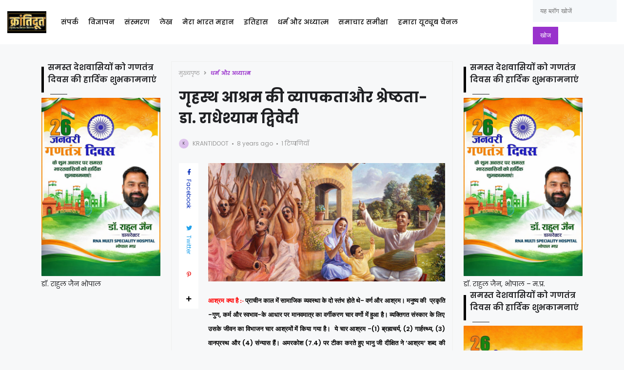

--- FILE ---
content_type: text/html; charset=UTF-8
request_url: https://www.krantidoot.in/2018/01/Comprehensiveness-and-superiority-of-Grahast-Ashram.html
body_size: 57914
content:
<!DOCTYPE html>
<html class='ltr' dir='ltr' lang='hi' xmlns='http://www.w3.org/1999/xhtml' xmlns:b='http://www.google.com/2005/gml/b' xmlns:data='http://www.google.com/2005/gml/data' xmlns:expr='http://www.google.com/2005/gml/expr'>
<head>
<script async='async' crossorigin='anonymous' src='https://pagead2.googlesyndication.com/pagead/js/adsbygoogle.js?client=ca-pub-7186707856742783'></script>
<meta content='text/html; charset=UTF-8' http-equiv='Content-Type'/>
<meta content='width=device-width, initial-scale=1, minimum-scale=1, maximum-scale=1, user-scalable=yes' name='viewport'/>
<title>ग&#2371;हस&#2381;थ आश&#2381;रम क&#2368; व&#2381;य&#2366;पकत&#2366;और श&#2381;र&#2375;ष&#2381;ठत&#2366;- ड&#2366;. र&#2366;ध&#2375;श&#2381;य&#2366;म द&#2381;व&#2367;व&#2375;द&#2368;</title>
<link href='//fonts.gstatic.com' rel='dns-prefetch'/>
<link href='//dnjs.cloudflare.com' rel='dns-prefetch'/>
<link href='//1.bp.blogspot.com' rel='dns-prefetch'/>
<link href='//2.bp.blogspot.com' rel='dns-prefetch'/>
<link href='//3.bp.blogspot.com' rel='dns-prefetch'/>
<link href='//4.bp.blogspot.com' rel='dns-prefetch'/>
<link href='//www.blogger.com' rel='dns-prefetch'/>
<meta content='blogger' name='generator'/>
<link href='https://www.krantidoot.in/favicon.ico' rel='icon' type='image/x-icon'/>
<link href='https://www.krantidoot.in/2018/01/Comprehensiveness-and-superiority-of-Grahast-Ashram.html' rel='canonical'/>
<meta content='क्रांतिदूत Krantidoot' name='description'/>
<link href='https://blogger.googleusercontent.com/img/b/R29vZ2xl/AVvXsEgay90NQXl0gPGsWa2_NgEEl_TVSaQ5LvEjL0BrOPEu9AVTX_BgqXRZAGka8L8t7RJEFvQZSKXIWgMDWeJtFkcM6lXqULKhvQUpzd78UmfTHF_nexYyImzo-HnuQOQlXeVimKpTnBNtomM/w1600/grahatashram.jpg' rel='image_src'/>
<!-- Metadata for Open Graph protocol. See http://ogp.me/. -->
<meta content='hi' property='og:locale'/>
<meta content='article' property='og:type'/>
<meta content='गृहस्थ आश्रम की व्यापकताऔर श्रेष्ठता- डा. राधेश्याम द्विवेदी' property='og:title'/>
<meta content='https://www.krantidoot.in/2018/01/Comprehensiveness-and-superiority-of-Grahast-Ashram.html' property='og:url'/>
<meta content='क्रांतिदूत Krantidoot' property='og:description'/>
<meta content='क्रांतिदूत ' property='og:site_name'/>
<meta content='https://blogger.googleusercontent.com/img/b/R29vZ2xl/AVvXsEgay90NQXl0gPGsWa2_NgEEl_TVSaQ5LvEjL0BrOPEu9AVTX_BgqXRZAGka8L8t7RJEFvQZSKXIWgMDWeJtFkcM6lXqULKhvQUpzd78UmfTHF_nexYyImzo-HnuQOQlXeVimKpTnBNtomM/w1600/grahatashram.jpg' property='og:image'/>
<meta content='https://blogger.googleusercontent.com/img/b/R29vZ2xl/AVvXsEgay90NQXl0gPGsWa2_NgEEl_TVSaQ5LvEjL0BrOPEu9AVTX_BgqXRZAGka8L8t7RJEFvQZSKXIWgMDWeJtFkcM6lXqULKhvQUpzd78UmfTHF_nexYyImzo-HnuQOQlXeVimKpTnBNtomM/w1600/grahatashram.jpg' name='twitter:image'/>
<meta content='summary_large_image' name='twitter:card'/>
<meta content='गृहस्थ आश्रम की व्यापकताऔर श्रेष्ठता- डा. राधेश्याम द्विवेदी' name='twitter:title'/>
<meta content='https://www.krantidoot.in/2018/01/Comprehensiveness-and-superiority-of-Grahast-Ashram.html' name='twitter:domain'/>
<meta content='क्रांतिदूत Krantidoot' name='twitter:description'/>
<link rel="alternate" type="application/atom+xml" title="क&#2381;र&#2366;&#2306;त&#2367;द&#2370;त  - Atom" href="https://www.krantidoot.in/feeds/posts/default" />
<link rel="alternate" type="application/rss+xml" title="क&#2381;र&#2366;&#2306;त&#2367;द&#2370;त  - RSS" href="https://www.krantidoot.in/feeds/posts/default?alt=rss" />
<link rel="service.post" type="application/atom+xml" title="क&#2381;र&#2366;&#2306;त&#2367;द&#2370;त  - Atom" href="https://www.blogger.com/feeds/8510248389967890617/posts/default" />

<link rel="alternate" type="application/atom+xml" title="क&#2381;र&#2366;&#2306;त&#2367;द&#2370;त  - Atom" href="https://www.krantidoot.in/feeds/1341698591874735763/comments/default" />
<!-- Font Awesome Free -->
<link href='https://use.fontawesome.com/releases/v5.15.4/css/all.css' rel='stylesheet'/>
<!-- Google Font -->
<link as='style' href='https://fonts.googleapis.com/css2?family=Poppins:wght@400;500;600;700&display=swap' rel='stylesheet'/>
<!-- Theme CSS Style -->
<style id='page-skin-1' type='text/css'><!--
/*!***************************************************************
* Theme Name          : Gello
* Theme Version       : 1.0.0
* Theme Designer      : IW Studio
* Theme Description   : Magazine & News Blogger Theme
* this theme is premium but nuled iff you are a new blogger with no AdSense dont use this theme for AdSense approvel biocous AdSense rejected nuled theme sites you can use free version to take approval
this template is provided only for study purpose dont misuse it is a premium template when you get this free imeans you used tricks  ****************************************************************/
/*-- Theme Properties --*/
:root{
--body-font:normal normal 14px Poppins;
--body-bg:#f7f8f9 none repeat fixed top center;
--body-bgc:#f7f8f9;
--hLogo-size:80px;
--main-color:#9932cc;
--child-color:#d88df7;
--text-color:#202124;
--link-color:#000000;
--ticker-bg:#000000;
--ticker-c:#ffffff;
--widget-bg:#ffffff;
--mega-bg:#ffffff;
--links-bg:#f5f8fa;
--quotes-bg:#ffffff;
--quotes-c:#202124;
--check-bg:#4ab33c;
--info-bg:#1528a4;
--exclamation-bg:#dd9d16;
--error-bg:#ef0c0c;
--border-radius:1px;
--border-c:#efefef;
--transition: all .3s;
--transition-2: all .4s ease;
--transform: translateX(-4%);
}
html.dark{
--body-bg:#242d4a none repeat fixed top left;
--body-bgc:#242d4a;
--main-color:#136594;
--child-color:#6010a9;
--text-color:#e7e7e7;
--link-color:#e7e7e7;
--widget-bg:#1d2239;
--mega-bg:#1d2239;
--links-bg:#252f59;
--border-c:#1d2545;
--quotes-bg:#1d2239;
--quotes-c:#e7e7e7;
}
html.rtl{
--body-font: normal normal 15px 'Tajawal',sans-serif;
--transform: translateX(4%);
}
/*!**********************************
* Reset
*************************************/
html {
position: relative;
-webkit-text-size-adjust: 100%;
}
a,
abbr,
acronym,
address,
applet,
b,
big,
blockquote,
body,
caption,
center,
cite,
code,
dd,
del,
dfn,
div,
dl,
dt,
em,
fieldset,
font,
form,
h1,
h2,
h3,
h4,
h5,
h6,
html,
i,
iframe,
img,
ins,
kbd,
label,
legend,
li,
object,
p,
pre,
q,
s,
samp,
small,
span,
strike,
strong,
sub,
sup,
table,
tbody,
td,
tfoot,
th,
thead,
tr,
tt,
u,
ul,
var {
padding: 0;
margin: 0;
border: 0;
outline: 0;
vertical-align: baseline;
background: 0;
text-decoration: none;
}
iframe {
border-radius: var(--border-radius);
max-width: 100%;
}
ol,
ul {
padding: 0;
list-style: none;
margin: 0;
}
u {
text-decoration: underline;
}
strike {
text-decoration: line-through;
}
pre {
white-space: pre-wrap;
}
.clear,
.clearfix {
clear: both;
}
a[style*="1em"] {
margin: 0 !important;
}
/*!**********************************
* General
***********************************/
.quickedit,
.cookie-choices-info,
a[href="[bookmarks]"],
a[href="[contactus]"] {
display:none;
visibility:hidden;
opacity:0
}
h1,
h2,
h3,
h4,
h5,
h6 {
word-wrap: break-word;
font-weight: 600;
}
.postBody {
line-height: 1.8;
}
.postBody h1,
.postBody h2,
.postBody h3 {
margin-top: 1em;
margin-bottom: 1em;
color: var(--link-color);
}
.postBody ul {
list-style: disc;
}
.postBody ol {
list-style: decimal;
}
.postBody ul,
.postBody ol {
margin: 0 0 0 1.2em;
}
.rtl .postBody ul,
.rtl .postBody ol {
margin: 0 1.2em 0 0;
}
.postBody p {
margin-top: 1em;
margin-bottom: 1em;
}
li > ul,
li > ol {
margin: 0;
}
b,
strong {
font-weight: 600;
}
dfn,
cite,
em,
i {
font-style: normale;
}
abbr,
acronym {
cursor: help;
}
mark,
ins {
text-decoration: none;
}
img {
height: auto;
max-width: 100%;
border-radius: var(--border-radius);
}
button,
input,
select,
textarea {
vertical-align:baseline;
*vertical-align:middle;
border: 0;
background: 0;
}
button,
html input[type="button"],
input[type="reset"],
input[type="submit"]{
border:0;
outline:none;
cursor:pointer;
padding:0;
-webkit-appearance:button
}
input[type="checkbox"],
input[type="radio"]{
box-sizing:border-box;
padding:0
}
input[type="search"]{
-webkit-appearance:textfield;
-webkit-box-sizing:content-box;
-moz-box-sizing:content-box;
box-sizing:content-box
}
input[type="search"]::-webkit-search-decoration{
-webkit-appearance:none
}
button::-moz-focus-inner,
input::-moz-focus-inner{
border:0;
padding:0
}
input[type="text"],
input[type="email"],
input[type="password"],
input[type="search"],
input[type="url"]{
border:0;
font-size:inherit;
padding:0;
}
input[type="text"]:focus,
input[type="email"]:focus,
input[type="password"]:focus,
input[type="search"]:focus,
input[type="url"]:focus,
textarea:focus{
outline:none;
}
a {
color: var(--link-color);
text-decoration: none;
}
a:active,
a:focus,
a:hover {
color: var(--main-color);
}
.dark a:active,
.dark a:focus,
.dark a:hover {
color: #fff;
}
*,
:after,
:before {
-webkit-box-sizing: border-box;
-moz-box-sizing: border-box;
box-sizing: border-box;
}
.fa,
.fas {
font-weight: 900;
}
.fa,
.far,
.fas {
font-family: "Font Awesome 5 Free";
}
.faStyle a:before,
.fab{
font-family:"Font Awesome 5 Brands";
}
body {
position: relative;
background: var(--body-bg);
color: var(--text-color);
font: var(--body-font);
}
body.offScroll {
overflow: hidden;
height: 100%;
}
.no-items.section,
.settings.wrapper,
.postaAds.wrapper {
opacity:0;
visibility: hidden;
display: none;
}
.ads {
text-align: center;
}
/*====== Widgets Heading ======*/
.widget-heading {
position: relative;
display: flex;
align-items: center;
justify-content: space-between;
}
.widget-heading h3 {
position: relative;
}
.widget-heading > *:not(:last-child) {
margin: 0 15px 0 0;
}
.rtl .widget-heading > *:not(:last-child) {
margin: 0 0 0 15px;
}
.viewAll,
.clearAll {
margin-inline-start: auto;
font-size: 10px;
color: #999;
}
/*====== Multiple Post ======*/
.gridLayout .posts {
display: -ms-grid;
display: grid;
grid-gap: 20px;
-ms-grid-gap: 20px;
}
.post {
position: relative;
}
.postImage {
position: relative;
overflow: hidden;
}
.comment .hasImage,
.category .hasImage,
.post .hasImage,
.category .noImage,
.post .noImage {
display: block;
width: 100%;
height: 100%;
background-size: cover;
background-position: center;
background-repeat: no-repeat;
}
.post .hasImage {
width: 105%;
}
.postCat {
font-size: 11px;
font-weight: 600;
}
.postCat a {
color: var(--main-color);
}
.postSnippet {
color: #676767;
font-size: 12px;
margin-bottom: 15px;
}
.dark .postSnippet {
color: #cdcdcd;
}
.postMeta {
display: flex;
align-items: center;
font-size: 12px;
color: #999;
flex-wrap: wrap;
}
.postMeta > span {
display: flex;
align-items: center;
}
.postMeta > span:not(:last-child) {
margin: 0 5px 0 0;
}
.rtl .postMeta > span:not(:last-child) {
margin: 0 0 0 5px;
}
.postAuthor {
text-transform: uppercase;
}
.postMeta > span:not(:last-child):after {
content: '';
width: 3px;
height: 3px;
background-color: #999;
border-radius: 100px;
margin: 0 2px 0 7px;
}
.rtl .postMeta > span:not(:last-child):after {
margin: 0 7px 0 2px;
}
.postMeta > span.postCat:after {
display:none;
}
/*====== Image Hove Effect ======*/
.postImage .hasImage.lazy {
transition: var(--transition-2);
-webkit-transition: var(--transition-2);
}
.postImage:hover .hasImage.lazy {
-webkit-transform: var(--transform);
transform: var(--transform);
}
/*====== Video Icon ======*/
.slider-2 .post:not(.item-2) [data-icon="video"]:after,
.FeaturedPost [data-icon="video"]:after {
top: 25px;
left: 25px;
right: auto;
transform: none;
}
.rtl .slider-2 .post:not(.item-2) [data-icon="video"]:after,
.rtl .FeaturedPost [data-icon="video"]:after {
right: 25px;
left: auto;
}
.sided-4 [data-icon="video"]:after {
top: 8px;
right: 8px;
left: auto;
transform: none;
width: 20px;
height: 20px;
border-radius: 1px;
}
.rtl .sided-4 [data-icon="video"]:after {
left: 8px;
right: auto;
}
.FeaturedPost [data-icon="video"]:after {
right: 65px;
left: auto;
}
.rtl .FeaturedPost [data-icon="video"]:after {
left: 65px;
right: auto;
}
[data-icon="video"]:after {
content: "";
position: absolute;
width: 30px;
height: 30px;
background-color: rgb(255 255 255);
background-image: url("data:image/svg+xml,%3Csvg xmlns='http://www.w3.org/2000/svg' aria-hidden='true' role='img' width='1em' height='1em' preserveAspectRatio='xMidYMid meet' viewBox='0 0 24 24'%3E%3Cpath fill='%23000' d='M18 7c0-1.103-.897-2-2-2H4c-1.103 0-2 .897-2 2v10c0 1.103.897 2 2 2h12c1.103 0 2-.897 2-2v-3.333L22 17V7l-4 3.333V7z'/%3E%3C/svg%3E%0A");
top: 50%;
right: 50%;
background-repeat: no-repeat;
background-position: center;
transform: translate(50%,-50%);
border-radius: 10px;
transition: var(--transition);
}
.post:hover [data-icon="video"]:after {
opacity: 0;
}
/*====== Mega Tabs ======*/
.tabsLoading.loader-1 {
position: absolute;
width: 100%;
height: 100%;
top: 0;
background-image: linear-gradient(to top left, var(--widget-bg) -30%,#0000 310%);
}
.tabContent {
position: relative;
}
/*====== Post Save Button ======*/
.postSave {
position: absolute;
display: flex;
top: calc(50% - 15px);
left: calc(50% - 15px);
width: 30px;
height: 30px;
background-color: rgba(255,255,255);
align-items: center;
justify-content: center;
border-radius: 10px;
opacity: 0;
transition: var(--transition);
}
.post:hover > .postImage .postSave {
opacity: 1;
}
.postSave.filled {
opacity: 1;
}
.postSave.filled svg {
fill: #000;
}
/*====== Post Rank ======*/
.postRank {
position: absolute;
bottom: 0;
right: 0;
padding: 0 40px 0 5px;
background-color: var(--child-color);
color: #fff;
font-weight: 500;
font-size: 11px;
}
.rtl .postRank {
right: auto;
left: 0;
padding: 0 5px 0 40px;
}
/*====== Bookmark Page ======*/
.bookMarks-wrapper .posts {
display: -ms-grid;
display: grid;
grid-gap: 20px;
-ms-grid-gap: 20px;
}
.noSecSide .bookMarks-wrapper .posts,
.noSide .bookMarks-wrapper .posts {
grid-template-columns: 1fr 1fr;
}
.bookMarks-wrapper .post {
display: flex;
}
.bookMarks-wrapper .postTitle {
font-size: 15px;
margin-top: 15px;
margin-bottom: 15px;
}
.bookMarks-wrapper .postImage {
width: 150px;
height: 135px;
flex: 0 0 150px;
margin: 0 15px 0 0;
border-radius: var(--border-radius);
}
.rtl .bookMarks-wrapper .postImage {
margin: 0 0 0 15px;
}
.bookMarks-wrapper .postImage span {
display: block;
width: 105%;
height: 100%;
background-size: cover;
background-position: center;
background-repeat: no-repeat;
}
.bookMarks-wrapper .postImage span {
transition: var(--transition-2);
-webkit-transition: var(--transition-2);
}
.bookMarks-wrapper .postImage:hover span {
-webkit-transform: var(--transform);
transform: var(--transform);
}
/*!**********************************
* ShortCode
***********************************/
/*====== Drop Caps ======*/
.postBody a[href="#dropcap"] {
font-size: 73px;
font-weight: 500;
line-height: 62px;
float: left;
display: inline-block;
margin: 0 10px 0 0;
pointer-events: none;
cursor: default;
}
.rtl .postBody a[href="#dropcap"] {
float: right;
margin: 0 0 0 10px;
}
/*====== Links ======*/
.postBody.content a:not([class],[style],[imageanchor],[href="#dropcap"],.title) {
background-image: linear-gradient(to top left, var(--main-color) -2500%,#0000 300%);
}
.postBody.content a:not([class],[style],[imageanchor],[href="#dropcap"],.title) {
-webkit-transition: .4s;
transition: .4s;
background-position: 0 100%;
background-repeat: repeat-x;
font-weight: 600;
background-size: 4px 3px;
text-decoration: none;
-webkit-transition: background-size .2s;
transition: all .5s;
}
.postBody.content a:not([class],[style],[imageanchor],[href="#dropcap"],.title):hover {
background-size: 4px 50px;
}
/*====== Buttons ======*/
.postBody a.faStyle {
color: var(--main-color);
background-image: linear-gradient(to top left, var(--main-color) -2500%,#0000 300%);
padding: 10px 20px;
display: inline-block;
border-radius: 1px;
margin-bottom: 6px;
}
.postBody a.faStyle:not(.noTxt) i {
margin: 0 10px 0 0;
}
.rtl .postBody a.faStyle:not(.noTxt) i {
margin: 0 0 0 10px;
}
/*====== Block Quote ======*/
.postBody blockquote {
border-top: 1px solid var(--border-c);
border-bottom: 1px solid var(--border-c);
border-radius: 1px;
padding: 30px 30px 30px 70px;
position: relative;
display: block;
}
.postBody blockquote:not(.faStyle):before {
content: "\f10e";
font-family: 'Font Awesome 5 Free';
font-weight: 600;
position: absolute;
left: 30px;
}
/*====== Alert Msgs ======*/
.postBody blockquote.faStyle {
background-color: var(--main-color);
color: #fff;
padding: 15px;
display: inline-block;
border-radius: 1px;
margin: 5px 0;
}
.postBody blockquote.check {
background-color: #0000;
background-image: linear-gradient(to top left, var(--check-bg) -2500%,#0000 300%);
color: var(--check-bg);
}
.postBody blockquote.info {
background-color: #0000;
background-image: linear-gradient(to top left, var(--info-bg) -2500%,#0000 300%);
color: var(--info-bg);
}
.postBody blockquote.exclamation {
background-color: #0000;
background-image: linear-gradient(to top left, var(--exclamation-bg) -2500%,#0000 300%);
color: var(--exclamation-bg);
}
.postBody blockquote.times {
background-color: #0000;
background-image: linear-gradient(to top left, var(--error-bg) -2500%,#0000 300%);
color: var(--error-bg);
}
.postBody blockquote.faStyle i {
width: 23px;
height: 23px;
display: inline-flex;
align-items: center;
justify-content: center;
font-size: 12px;
}
.postBody blockquote.faStyle:not(.noTxt) i {
margin: 0 10px 0 0;
}
.rtl .postBody blockquote.faStyle:not(.noTxt) i {
margin: 0 0 0 10px;
}
/*====== Post Rank ======*/
a[href="#isScore"] {
display: none;
}
.post-rank-wrapper {
display: grid;
grid-template-columns: auto 1fr;
background-image: linear-gradient(to top left, var(--main-color) -2500%,#0000 300%);
margin: 5px 0;
}
.post-rank-item {
padding: 15px;
}
.post-rank-item:last-child {
grid-row: 1/ span 2;
grid-column: 1;
background-color: var(--main-color);
display: flex;
color: #fff;
justify-content: center;
}
.post-rank-label {
display: flex;
justify-content: space-between;
}
.post-rank-item:last-child .post-rank-label {
flex-direction: column;
}
.post-rank-item:last-child .post-rank-label strong {
font-size: 30px;
}
.post-rank-item:last-child .post-rank-progress {
display: none;
}
.post-rank-progress {
display: flex;
background-image: linear-gradient(to top left, var(--main-color) -2500%,#0000 300%);
border-radius: var(--border-radius);
}
.post-rank-progress-bar {
background-color: var(--main-color);
height: 5px;
transition: width 400ms ease;
border-radius: var(--border-radius);
width: 0;
}
/*!**********************************
* Header
*************************************/
.header.wrapper {
position: relative;
width: 100%;
z-index: 1;
transition: var(--transition);
}
.header.fixed {
position: fixed;
max-width: 100%;
top: 0;
padding: 0;
}
.header.fixed .mainBar {
margin: 0;
}
.header.fixed .mainBar .rowThree {
opacity: 0;
visibility: hidden;
}
/*====== mainBar ======*/
.mainBar {
width: 100%;
position: relative;
}
.mainBar .rowOne {
width: 100%;
position: relative;
}
.mainBar .rowTwo {
position: relative;
justify-content: space-between;
padding: 0 15px;
background-color: var(--widget-bg);
border-radius: 1px;
}
.dark .mainBar .rowTwo {
background-image: linear-gradient(90deg, var(--main-color) 0, var(--child-color) 100%);
}
.mainBar .rowTwo,
.mainBar .rowTwo .colOne {
display: flex;
align-items: center;
width: 100%;
}
.mainBar .rowTwo .colOne > div:not(:last-child) {
margin: 0 30px 0 0;
}
.rtl .mainBar .rowTwo .colOne > div:not(:last-child) {
margin: 0 0 0 30px;
}
.mainBar .rowTwo.noMenu {
padding: 15px;
}
.mainBar .rowTwo .colTwo ul {
display: flex;
align-items: center;
}
.mainBar .rowTwo .colTwo ul li:not(:last-child) {
margin: 0 15px 0 0;
}
.rtl .mainBar .rowTwo .colTwo ul li:not(:last-child) {
margin: 0 0 0 15px;
}
.mainBar .rowTwo .colTwo ul li:not([class]) {
display: none;
}
/*------ ticker ------*/
.mainBar .rowThree {
display: flex;
justify-content: space-between;
background-color: var(--ticker-bg);
color: var(--ticker-c);
padding: 0 15px;
}
.mainBar .rowThree a {
color: var(--ticker-c);
}
.mainBar .rowThree .colOne {
display: flex;
align-items: center;
padding: 10px 0;
}
.mainBar .rowThree .colOne.no-items {
display: none;
}
.mainBar .rowThree .colOne a {
font-size: 12px
}
.mainBar .rowThree .colTwo {
padding: 10px 0;
}
.mainBar .rowThree ul {
display: flex;
flex-wrap: wrap;
align-items: center;
}
.mainBar .rowThree .showBar {
display: none;
}
.mainBar .rowThree li:not(:last-child) {
margin: 0 15px 0 0;
}
.rtl .mainBar .rowThree li:not(:last-child) {
margin: 0 0 0 15px;
}
.mainBar .rowThree .PopularPosts {
display: flex;
align-items: center;
}
.mainBar .rowThree .title {
font-size: 12px;
margin: 0 5px 0 0;
}
.mainBar .rowThree .title:before {
content: "\f7e4";
font-family: 'font awesome 5 free';
margin: 0 5px 0 0;
font-weight: 600;
}
.rtl .mainBar .rowThree .title,
.rtl .mainBar .rowThree .title:before {
margin: 0 0 0 5px;
}
.mainBar .rowThree .itemWrap:not(.item-0) {
display: none;
}
.mainBar .rowThree .post {
display: flex;
align-items: center;
flex-wrap: wrap;
}
.mainBar .rowThree .post > *:not(:last-child) {
margin: 0 5px 0 0;
}
.rtl .mainBar .rowThree .post > *:not(:last-child) {
margin: 0 0 0 5px;
}
.mainBar .rowThree .postTitle {
font-size: 12px;
}
.mainBar .rowThree .postImage {
width: 20px;
height: 20px;
flex: 0 0 20px;
border-radius: 100px;
}
.mainBar .rowThree .postImage [data-icon="video"]:after {
opacity: 0;
visibility: hidden;
}
/*------ curDate ------*/
.curDate {
display: flex;
align-items: center;
line-height: 1;
}
.curDate .curDay {
font-size: 24px;
font-weight: 700;
margin: 0 5px 0 0;
line-height: .8;
}
.rtl .curDate .curDay {
margin: 0 0 0 5px;
}
.curDate .curMonthYear {
display: flex;
flex-direction: column;
font-weight: 400;
font-size: 11px;
}
.curDate .curMonthYear strong {
font-size: 10px;
}
.curDate:not(:first-child) {
border-left: 1px solid #ffffff40;
padding: 0 0 0 15px;
}
.rtl .curDate:not(:first-child) {
border-right: 1px solid #ffffff40;
border-left: 0;
padding: 0 15px 0 0;
}
.curDate:first-child:not(:last-child) {
border-right: 1px solid #ffffff40;
padding: 0 15px 0 0;
}
.rtl .curDate:first-child:not(:last-child) {
border-left: 1px solid #ffffff40;
border-right: 0;
padding: 0 0 0 15px;
}
.curDate:not(:first-child,:last-child) {
border-right: 1px solid #ffffff40;
padding: 0 15px 0 15px;
}
.rtl .curDate:not(:first-child,:last-child) {
border-right: 1px solid #ffffff40;
padding: 0 15px 0 15px;
}
/*------ slidePanel ------*/
.panelOpen a {
display: grid;
grid-template-columns: 1fr 1fr;
grid-gap: 5px;
}
.panelOpen i {
border: 0px solid currentColor;
box-shadow: 0px 0px 0px 1.4px currentColor;
width: 4px;
height: 4px;
display: block;
border-radius: 1px;
}
.slidePanel {
position: fixed;
top: 0;
left: 0;
height: 100%;
width: 100%;
visibility: hidden;
z-index: 2;
}
.slidePanel.visible {
visibility: visible;
}
.slidePanel:after {
position: absolute;
content: "";
background-color: var(--links-bg);
opacity: .99;
top: 0;
bottom: 0;
left: 0;
width: 100%;
height: 100%;
cursor: pointer;
}
.panelInner {
position: fixed;
max-width: 300px;
width: 100%;
height: 100%;
top: 0;
background-color: var(--widget-bg);
z-index: 1;
transform: translate3d(-100%, 0, 0);
transition: var(--transition);
}
.rtl .panelInner {
transform: translate3d(100%, 0, 0);
}
.slidePanel.visible .panelInner {
transform: translate3d(0, 0, 0);
}
.panelHeader {
display: flex;
justify-content: space-between;
align-items: center;
height: 65px;
padding: 10px 15px;
}
.panelHeader img {
display: block;
width: 100%;
max-width: 70px;
}
.panelContent {
padding: 15px;
overflow: auto;
height: calc(100% - 65px);
}
.panelContent::-webkit-scrollbar {
width: 12px;
}
.panelContent::-webkit-scrollbar-track {
background-color: var(--widget-bg);
}
.panelContent::-webkit-scrollbar-thumb {
background-color: var(--main-color);
border: 4px solid var(--widget-bg);
border-radius: 1px;
}
.panelContent .widget {
border-radius: 1px;
margin-bottom: 25px;
display: grid;
grid-row-gap: 20px;
}
.panelContent #menu-2 > li > ul {
padding: 0 0 0 5px;
}
.rtl .panelContent #menu-2 > li > ul {
padding: 0 5px 0 0;
}
.panelContent #menu-2 > li > a {
font-weight: 500;
}
.panelContent #menu-2 li a {
padding: 5px 0;
display: inline-block;
}
.panelContent #menu-2 .hasMenu > a {
display: flex;
align-items: center;
justify-content: space-between;
}
.panelContent #menu-2 .hasMenu > a:after {
content: "\f054";
font-size: 9px;
font-weight: 600;
font-family: 'Font Awesome 5 Free';
}
.rtl .panelContent #menu-2 .hasMenu > a:after {
content: "\f053";
}
.panelContent #menu-2 .hasMenu.down > a:after {
content: "\f078";
}
.panelContent #menu-2 .subItem {
display: none;
}
.panelContent #menu-2 .hasMenu.down .subItem {
display: block;
}
.panelContent #menu-2 .subMenu li {
margin-top: 10px;
}
/*------ mainBar Logo ------*/
.mainBar .headerLogo img {
width: var(--hLogo-size);
flex: 0 0 var(--hLogo-size);
display: flex;
border-radius: 0;
}
.mainBar .headerTitle .title {
font-size: 26px;
font-weight: 900;
}
/*------ mainBar Menu ------*/
.mainMenu #menu-1 {
display: flex;
align-items: center;
flex-wrap: wrap;
}
.mainMenu #menu-1 > li:not(:last-child) {
margin: 0 20px 0 0;
}
.rtl .mainMenu #menu-1 > li:not(:last-child) {
margin: 0 0 0 20px;
}
.mainMenu #menu-1 ul li {
position: relative;
}
.mainMenu #menu-1 .subItem {
display: none;
}
.mainMenu #menu-1 > li >  a {
position: relative;
font-weight: 500;
padding: 28px 0;
display: flex;
align-items: center;
}
.mainMenu #menu-1 > li > a:before {
position: absolute;
content: "";
height: 3px;
background-color: var(--main-color);
right: 1px;
margin: 0 auto;
bottom: 0;
width: calc(100% - 1px);
transition: var(--transition-2);
transform: scaleX(0);
transform-origin: top center;
}
.dark .mainMenu #menu-1 > li > a:before {
background-color: var(--link-color);
}
.mainMenu #menu-1 > li:hover > a:before {
transform: scaleX(1);
}
.mainMenu #menu-1 > li >  a:after {
margin: 0 0 0 5px;
}
.rtl .mainMenu #menu-1 > li >  a:after {
margin: 0 5px 0 0;
}
.mainMenu #menu-1 > li > ul {
position: absolute;
visibility: hidden;
opacity: 0;
background-color: var(--mega-bg);
transform: translateY(-10px);
transition: var(--transition);
pointer-events: none;
}
.mainMenu #menu-1 > li:hover > ul {
visibility: visible;
opacity: 1;
z-index: 1;
transform: translateY(0);
pointer-events: auto;
}
/*------ Sub Menu ------*/
.mainMenu .hasMenu > a:after {
content: "\f078";
font-weight: 600;
font-size: 10px;
font-family: "Font Awesome 5 Free";
}
.mainMenu .subMenu {
width: 150px;
border-radius: 1px;
}
.mainMenu #menu-1 .subMenu .subItem {
display: block;
}
.mainMenu .subMenu .subItem:not(:last-child) {
border-bottom: 1px solid #7878780d;
}
.mainMenu .subMenu .subItem a {
padding: 10px;
display: flex;
}
/*------ Chunked Menu ------*/
.mainMenu .subMenu.chunked {
display: grid;
grid-template-columns: auto auto auto auto auto auto;
width: auto;
grid-gap: 50px;
padding: 15px;
left: 0;
right: 0;
border-top: 1px solid var(--border-c);
}
.mainMenu .subMenu.chunked .subItem {
border: 0;
}
.mainMenu .subMenu.chunked .subItem:first-child a {
font-weight: 600;
font-size: 16px;
}
/*------ Mega Menu ------*/
.mainMenu .hasMega > a:after {
content: "\f078";
font-weight: 600;
font-size: 10px;
font-family: "Font Awesome 5 Free";
}
.mainMenu .megaMenu {
display: flex;
width: 100%;
left: 0;
right: 0;
overflow: hidden;
border-radius: 1px;
border-top: 1px solid var(--border-c);
}
.mainMenu .megaMenu .tabsSelect {
width: 223px;
flex: 0 0 223px;
display: flex;
flex-direction: column;
padding: 15px;
background-image: linear-gradient(to top left, var(--main-color) -2500%,#0000 300%);
}
.mainMenu .megaMenu .tabsSelect li:not(:last-child) {
margin-bottom: 15px;
}
.mainMenu .megaMenu .tabsSelect li {
font-weight: 500;
display: flex;
align-items: center;
justify-content: space-between;
}
.mainMenu .megaMenu .tabsSelect .active:after {
content: "\f105";
font-family: 'Font Awesome 5 Free';
font-weight: 600;
color: var(--main-color);
}
.rtl .mainMenu .megaMenu .tabsSelect .active:after {
content: "\f104";
}
.mainMenu .megaMenu .tabsSelect .active a {
color: var(--main-color);
}
.megaMenu .tabContent:not(.active) {
display: none;
}
.mainMenu .posts {
display: grid;
grid-template-columns: 1fr 1fr 1fr 1fr;
grid-gap: 20px;
padding: 20px;
}
.mainMenu .megaMenu .tabsContainer {
width: 100%;
}
.mainMenu .megaMenu .tabsContainer .posts {
grid-template-columns: 1fr 1fr 1fr;
}
.mainMenu .posts::-webkit-scrollbar {
height: 12px;
}
.mainMenu .posts::-webkit-scrollbar-track {
background-color: var(--border-c);
}
.mainMenu .posts::-webkit-scrollbar-thumb {
background-color: var(--main-color);
border: 4px solid var(--border-c);
border-radius: 1px;
}
.mainMenu .post {
display: flex;
}
.mainMenu .postImage {
width: 105px;
height: 90px;
margin: 0 15px 0 0;
flex: 0 0 105px;
border-radius: var(--border-radius);
}
.rtl .mainMenu .postImage {
margin: 0 0 0 15px;
}
.mainMenu .postTitle {
font-size: 13px;
margin-bottom: 10px;
}
.mainMenu .postCat,
.mainMenu .postAuthor {
display: none;
}
/*------ Popup Search ------*/
.searchOpen a {
display: grid;
}
.popSearch {
position: fixed;
top: 0;
left: 0;
right: 0;
bottom: 0;
background-color: var(--widget-bg);
opacity: .99;
z-index: 2;
width: 100%;
height: 100%;
display: none;
}
.popSearch.visible {
display: flex;
}
.popSearch .searchInner {
margin: auto;
max-width: 600px;
position: relative;
width: 100%;
padding-left: 15px;
padding-right: 15px;
}
.popSearch form {
width: 100%;
padding: 20px 15px;
background-image: linear-gradient(to top left, var(--main-color) -2500%,#0000 300%);
font-size: 19px;
color: var(--main-color);
display: flex;
justify-content: space-between;
border-radius: 1px;
}
.popSearch button {
color: var(--main-color);
margin: 0 0 0 10px;
}
.rtl .popSearch button {
margin: 0 10px 0 0;
}
.popSearch input {
color: var(--main-color);
width: 100%;
padding: 0;
}
.popSearch input[type="text"]::placeholder {
color: var(--main-color);
}
.searchResults {
position: relative;
display: grid;
grid-gap: 20px;
width: 100%;
max-height: 405px;
overflow: auto;
border-top: 1px solid var(--mega-bg);
background-color: var(--widget-bg);
padding: 15px 0;
border-radius: 1px;
}
.searchResults h4 {
color: #999;
font-weight: 400;
}
.searchResults::-webkit-scrollbar {
width: 12px;
}
.searchResults::-webkit-scrollbar-track {
background-color: var(--widget-bg);
}
.searchResults::-webkit-scrollbar-thumb {
background-color: var(--main-color);
border: 4px solid var(--widget-bg);
border-radius: 1px;
}
.searchResults .postImage {
width: 70px;
height: 70px;
flex: 0 0 70px;
border-radius: var(--border-radius);
}
.searchResults .posts {
display: flex;
flex-direction: column;
}
.searchResults .post:not(:last-child) {
margin-bottom: 15px;
}
.searchResults .post {
display: flex;
align-items: center;
}
.searchResults .post > div:not(:last-child) {
margin: 0 15px 0 0;
}
.rtl .searchResults .post > div:not(:last-child) {
margin: 0 0 0 15px;
}
.searchResults .postTitle {
font-size: 14px;
margin-bottom: 5px;
}
.searchTags span {
display: inline-block;
padding: 4px 6px;
font-size: 12px;
font-weight: 400;
border-radius: 1px;
border: 1px solid var(--border-c);
margin: 0 5px 0 0;
}
.rtl .searchTags span {
margin: 0 0 0 5px;
}
.searchTags span.postCat a {
color: var(--link-color);
}
/*------ Book Mark Button ------*/
.bookMark a {
display: flex;
align-items: center;
}
.bookMark .bmCount {
position: relative;
display: none;
background-color: #ff0000;
color: #ffffff;
font-size: 11px;
padding: 0 3px;
height: 16px;
border-radius: 1px;
position: relative;
}
/*------ Dark Mode Switcher ------*/
.darkSwitch a {
position: relative;
display: grid;
height: 18px;
width: 35px;
background-color: currentColor;
border-radius: 10px;
align-items: center;
transition: var(--transition);
}
.darkSwitch a:before {
content: "\f186";
font-family: 'Font Awesome 5 Free';
position: absolute;
color: var(--border-c);
width: 18px;
height: 18px;
display: flex;
font-size: 11px;
left: 0;
border-radius: 100px;
font-weight: 600;
align-items: center;
justify-content: center;
transition: .2s;
}
.dark .darkSwitch a:before {
content: "\f185";
transform: translateX(100%);
}
/*!**********************************
* Main Wrapper
*************************************/
.main.wrapper {
position: relative;
width: 100%;
display: flex;
flex-direction: column;
}
.main.wrapper > div:not(:last-child) {
margin-bottom: 35px;
}
.main.noBlock,
body:not(.Multiple) .main.wrapper {
margin-top: 35px;
}
.layouts {
width: 100%;
position: relative;
}
/*====== Block 1 ======*/
.main .rowOne {
width: 100%;
display: flex;
flex-direction: column;
}
.main .rowOne > div:not(:last-child) {
margin-bottom: 35px;
}
.main .rowOne .layoutOne > div:not(:last-child) {
margin-bottom: 20px;
}
/*------ Slider 1 ------*/
.slider-1 .loader-1,
[data-collect*="slider-1"] .loader-1 {
min-height: 120px;
}
.slider-1 {
padding: 15px;
background-color: var(--widget-bg);
border-bottom: 1px solid var(--border-c);
background-image: linear-gradient(to top left, var(--main-color) -2500%,#0000 300%);
}
.slider-1 .slide-2 .postImage {
width: 100%;
height: 130px;
margin-bottom: 15px;
border-radius: var(--border-radius);
}
.slider-1 .slide-2 .postTitle {
font-size: 13px;
margin-bottom: 10px;
margin-top: 10px;
}
.slider-1 .slide-2 .postAuthor {
display: none;
}
/*------ Slider 3 ------*/
.slider-3 .loader-3,
[data-collect*="slider-3"] .loader-1 {
min-height: 120px;
}
.slider-3 {
padding: 15px;
background-color: var(--widget-bg);
border-bottom: 1px solid var(--border-c);
background-image: linear-gradient(to top left, var(--main-color) -2500%,#0000 300%);
}
.slider-3 .slide-2 .post {
display: flex;
align-items: center;
}
.slider-3 .slide-2 .post > div:not(:last-child) {
margin: 0 15px 0 0;
}
.rtl .slider-3 .slide-2 .post > div:not(:last-child) {
margin: 0 0 0 15px;
}
.slider-3 .slide-2 .postImage {
width: 90px;
height: 90px;
flex: 0 0 90px;
border-radius: 100px;
}
.slider-3 .slide-2 .postTitle {
font-size: 13px;
margin-top: 10px;
}
.slider-3 .slide-2 .postMeta {
display: none;
}
/*------ Slider 4 ------*/
.slider-4 {
display: block;
}
.main .rowTwo .slider-4 {
margin-bottom: 35px;
}
.slider-4 .widget-heading {
margin-bottom: 20px;
}
.slider-4 .postImage {
width: 100%;
height: 150px;
}
.slider-4 .postCat {
position: absolute;
top: 0;
left: 0;
padding: 4px 6px;
background-color: var(--main-color);
}
.slider-4 .postCat a {
color: #fff;
}
.slider-4 .postTitle {
font-size: 15px;
margin-top: 15px;
margin-bottom: 15px;
}
.slider-4 .postAuthor {
display: none;
}
.slider-4 .owl-carousel .owl-dots {
text-align: start;
}
/*------ Block 1 Ads ------*/
.main .rowOne .ads {
max-width: 880px;
margin: 0 auto;
position: relative;
}
/*====== Block 2 ======*/
.main .rowTwo {
width: 100%;
max-width: 1140px;
margin: 0 auto;
display: flex;
padding-left: 15px;
padding-right: 15px;
flex-wrap: wrap;
justify-content: flex-start;
-webkit-justify-content: flex-start;
}
.main .rowTwo .widget:not(.Blog,[data-type="Quotes"],.slider-2,.slider-4),
.main .rowTwo .postInner,
.main .rowTwo .blogPosts {
margin-bottom: 35px;
display: grid;
grid-row-gap: 20px;
}
.main .rowTwo .postInner.hasHead .postBody img {
display: none;
}
.main .rowTwo .widget.FeaturedPost,
.main .rowTwo .widget.AdSense,
.main .rowTwo .widget[data-type="Ads"],
.main .rowTwo .widget[data-type="Featured"] {
background-color: #0000;
padding: 0;
}
.main .rowTwo .widget-heading {
padding: 0 0 0 13px;
}
.rtl .main .rowTwo .widget-heading {
padding: 0 13px 0 0;
}
.main .rowTwo .widget-heading:before {
content: "";
position: absolute;
top: auto;
bottom: auto;
background-color: var(--link-color);
left: 0;
height: 70%;
width: 5px;
}
.rtl .main .rowTwo .widget-heading:before {
left: auto;
right: 0;
}
.main .rowTwo .widget-heading h3:after {
content: "";
position: relative;
left: 5px;
width: 35px;
height: 1px;
background-color: var(--text-color);
display: inline-block;
}
.rtl .main .rowTwo .widget-heading h3:after {
left: auto;
right: 5px;
}
/*====== Main Sidebar wrapper ======*/
.mainSide {
width: 22%;
}
.mainSide:not(.hidden) {
margin: 0 0 0 2%;
}
.rtl .mainSide:not(.hidden) {
margin: 0 2% 0 0;
}
.noSide .mainSide {
display:none
}
/*====== Secondary Sidebar wrapper ======*/
.secSide {
width: 22%;
}
.secSide:not(.hidden) {
margin: 0 2% 0 0;
}
.rtl .secSide:not(.hidden) {
margin: 0 0 0 2%;
}
.noSecSide .secSide {
display:none
}
/*====== mainBlog wrapper ======*/
.mainBlog {
width: 52%;
margin: 0 auto 0 0;
}
.rtl .mainBlog {
margin: 0 0 0 auto;
}
.noSide.noSecSide .mainBlog {
width:100%
}
.noSide:not(.noSecSide) .mainBlog,
.noSecSide:not(.noSide) .mainBlog {
width:76%
}
/*====== PopularPosts ======*/
.PopularPosts:not([data-type="Ticker"]) .posts {
display: grid;
grid-gap: 15px;
}
.PopularPosts:not([data-type="Ticker"]) .itemWrap:not(:last-child) {
padding-bottom: 15px;
border-bottom: 1px solid var(--border-c);
}
.PopularPosts:not([data-type="Ticker"]) .post {
display: flex;
align-items: center;
}
.PopularPosts:not([data-type="Ticker"]) .post > div:not(:last-child) {
margin: 0 10px 0 0;
}
.rtl .PopularPosts:not([data-type="Ticker"]) .post > div:not(:last-child) {
margin: 0 0 0 10px;
}
.PopularPosts:not([data-type="Ticker"]) .postImage {
width: 65px;
height: 65px;
flex: 0 0 65px;
border-radius: 100px;
}
.PopularPosts:not([data-type="Ticker"]) .postTitle {
font-size: 13px;
margin-bottom: 5px;
}
/*====== FeaturedPost ======*/
.FeaturedPost .postImage {
height: 350px;
border-radius: 1px;
width: 100%;
}
.FeaturedPost .hasImage.lazy:before {
background-image: linear-gradient(180deg,rgba(0,0,0,0) 0,rgba(0,0,0,0) 45%,rgba(0,0,0,.4) 60%,#000000d9 100%);
position: absolute;
content: '';
width: 100%;
height: 100%;
left: 0;
top: 0;
right: 0;
}
.FeaturedPost .postImage a:not(.postSave):after {
content: "";
position: absolute;
width: 30px;
height: 30px;
background-image: url("data:image/svg+xml,%3Csvg xmlns='http://www.w3.org/2000/svg' viewBox='0 0 24 24' fill='%23fff'%3E%3Cpath d='M18.7167969,12.5253906c-0.7381592-1.3974609-1.8897705-2.5983887-3.2472534-3.4315186L15.0595703,5.925293 C16.2315674,5.0093994,17,3.5991821,17,2c0-1.3740234-2.5917969-2-5-2S7,0.6259766,7,2 c0,1.5993042,0.7684937,3.0095825,1.9406738,3.9254761L8.52948,9.0947876 c-1.3568726,0.8323975-2.5081177,2.0325317-3.2462769,3.430603c-0.3154297,0.5961914-0.3701172,1.3217773-0.1513672,1.9897461 c0.2001953,0.6108398,0.6162109,1.1064453,1.1401367,1.3603516c1.5718994,0.762146,3.3653564,1.0270386,4.8193359,1.098938 l0.409668,6.5568237C11.5175781,23.7949219,11.7358398,24,12,24s0.4824219-0.2050781,0.4990234-0.46875l0.409668-6.5568237 c1.4539795-0.0718994,3.2473755-0.336731,4.8188477-1.0984497c0.5244141-0.2543945,0.9404297-0.75,1.140625-1.3608398 C19.0869141,13.847168,19.0322266,13.121582,18.7167969,12.5253906z'%3E%3C/path%3E%3C/svg%3E");
background-color: #0000;
background-size: 55%;
background-repeat: no-repeat;
background-position: center;
border-radius: 10px;
top: 25px;
right: 25px;
}
.FeaturedPost .postDetails {
position: absolute;
bottom: 0;
padding: 30px;
left: 0;
right: 0;
transition: var(--transition);
}
.FeaturedPost .postCat {
padding: 4px 6px;
background-color: var(--main-color);
}
.FeaturedPost .postCat a {
color: #fff;
}
.FeaturedPost .post:hover .postDetails {
bottom: 10px;
}
.FeaturedPost .postTitle {
margin-top: 15px;
margin-bottom: 15px;
font-size: 19px;
}
.FeaturedPost .postTitle a {
color: #fff;
}
.FeaturedPost .postMeta {
color: #f9f9f9;
}
.FeaturedPost .postSave {
top: 25px;
left: 25px;
}
.rtl .FeaturedPost .postSave {
right: 25px;
left: auto;
}
/*====== LinkList ======*/
.PageList ul,
.LinkList:not([data-type="Icons"],[data-type="Quotes"],[data-type="Nav"]) ul:not(.noDir) {
display: flex;
flex-direction: column;
flex-wrap: wrap;
}
.PageList li:not(:last-child),
.LinkList:not([data-type="Icons"],[data-type="Quotes"],[data-type="Nav"]) ul:not(.noDir) li:not(:last-child,.subItem) {
margin-bottom:10px;
}
/*------ Icons ------*/
.LinkList[data-type="Icons"] ul {
display: grid;
grid-template-columns: 1fr;
grid-gap: 15px;
}
.LinkList[data-type="Icons"] li:not(:last-child) {
border-bottom: 1px solid var(--border-c);
padding-bottom: 15px;
}
.LinkList[data-type="Icons"] li a {
display: flex;
align-items: center;
font-size: 13px;
font-weight: 500;
word-break: break-all;
}
.LinkList[data-type="Icons"] li a:before {
color: var(--child-color);
margin: 0 15px 0 0;
}
.rtl .LinkList[data-type="Icons"] li a:before {
margin: 0 0 0 15px;
}
.LinkList[data-type="Icons"] .hasCount {
display: flex;
flex-wrap: wrap;
align-items: center;
}
.LinkList[data-type="Icons"] .hasCount strong {
color: #999;
font-size: 11px;
font-weight: 400;
margin: 0 0 0 8px;
}
.rtl .LinkList[data-type="Icons"] .hasCount strong {
margin: 0 8px 0 0;
}
.LinkList[data-type="Icons"] li a:after {
content: "\f054";
font-weight: 600;
font-size: 10px;
font-family: "Font Awesome 5 Free";
margin: 0 0 0 auto;
align-self: center;
}
.rtl .LinkList[data-type="Icons"] li a:after {
margin: 0 auto 0 0;
}
/*------ Quotes ------*/
.LinkList[data-type="Quotes"] {
background-color: var(--quotes-bg);
color: var(--quotes-c);
display: block;
padding-top: 10px;
}
.main .rowTwo .LinkList[data-type="Quotes"] {
margin-bottom: 35px;
}
.LinkList[data-type="Quotes"] .widget-heading {
margin: 0 10px 10px;
}
.LinkList[data-type="Quotes"] .widget-content {
padding: 10px;
}
.LinkList[data-type="Quotes"] .owl-nav {
display: grid;
grid-template-columns: 1fr 1fr;
grid-gap: 10px;
}
.rtl .LinkList[data-type="Quotes"] .owl-nav {
}
.LinkList[data-type="Quotes"] button {
color: var(--quotes-c);
display: flex;
}
.LinkList[data-type="Quotes"] .owl-nav button:before {
font-weight: 600;
font-family: 'Font Awesome 5 Free';
font-size: 10px;
}
.rtl .LinkList[data-type="Quotes"] .owl-nav .owl-next:before,
.LinkList[data-type="Quotes"] .owl-nav .owl-prev:before {
content: "\f053";
}
.rtl .LinkList[data-type="Quotes"] .owl-nav .owl-prev:before,
.LinkList[data-type="Quotes"] .owl-nav .owl-next:before {
content: "\f054";
}
.LinkList[data-type="Quotes"] .disabled {
opacity: .5;
}
.LinkList[data-type="Quotes"] ul {
overflow: hidden;
}
.LinkList[data-type="Quotes"] ul > .quote:not(.item-0) {
display: none;
}
.LinkList[data-type="Quotes"] .quote p {
font-size: 13px;
display: flex;
margin-top: 10px;
margin-bottom: 10px;
}
.LinkList[data-type="Quotes"] .quote span {
font-size: 12px;
text-align: end;
display: block;
font-style: italic;
}
.LinkList[data-type="Quotes"] .quote p:before {
content: '\f10d';
font-family: 'Font Awesome 5 Free';
font-weight: 600;
font-size: 15px;
color: #00000059;
margin: 0 15px 0 0;
line-height: 1.6;
}
.rtl .LinkList[data-type="Quotes"] .quote p:before {
margin: 0 0 0 15px;
}
.quote-slider-progress {
display: flex;
background-image: linear-gradient(to top left, var(--main-color) -2500%,#0000 300%);
border-radius: var(--border-radius);
}
.quote-slider-progress-bar {
background-color: var(--main-color);
height: 5px;
transition: width 400ms ease;
border-radius: var(--border-radius);
width: 0;
}
/*====== Label ======*/
.listLabel ul {
display: flex;
flex-wrap: wrap;
flex-direction: column;
}
.listLabel li:not(:last-child) {
margin-bottom: 10px;
}
.listLabel li a {
display: inline-flex;
flex-wrap: wrap;
align-items: center;
}
.listLabel .labelCount {
background-color: var(--links-bg);
min-width: 20px;
height: 20px;
padding-left: 4px;
padding-right: 4px;
display: flex;
align-items: center;
justify-content: center;
font-size: 11px;
border-radius: 1px;
margin: 0 10px 0 0;
}
.rtl .listLabel .labelCount {
margin: 0 0 0 10px;
}
.cloudLabel ul {
display: flex;
flex-wrap: wrap;
}
.cloudLabel li {
margin: 0 4px 4px 0;
}
.rtl .cloudLabel li {
margin: 0 0 4px 4px;
}
.cloudLabel li a {
display: block;
margin: 0 10px 5px 0;
}
.rtl .cloudLabel li a {
margin: 5px 10px 0 0;
}
/*------ Featured ------*/
.featuredLabel {
display: grid;
grid-template-columns: 1fr;
grid-gap: 15px;
align-items: start;
}
.layouts .featuredLabel {
grid-template-columns: 1fr 1fr 1fr;
grid-gap: 20px;
}
.featuredLabel .category {
position: relative;
border-radius: var(--border-radius);
overflow: hidden;
}
.featuredLabel .category .catImage {
width: 100%;
height: 100%;
position: absolute;
}
.featuredLabel .category a {
color: #fff;
word-break: break-all;
}
.featuredLabel .category .hasImage.lazy:before {
content: '';
position: absolute;
left: 0;
bottom: 0;
right: 0;
width: 100%;
height: 100%;
background-image: linear-gradient(to top left, #000000b3 -30%,#0000 310%);
}
.featuredLabel .category .catDetails {
padding: 25px 20px;
display: flex;
align-items: center;
justify-content: space-between;
}
.featuredLabel .catName {
position: relative;
}
.featuredLabel .catCount {
position: relative;
background-color: #ffffff4a;
width: 25px;
height: 25px;
flex: none;
padding-left: 5px;
padding-right: 5px;
font-weight: 500;
color: #fff;
font-size: 12px;
display: flex;
align-items: center;
justify-content: center;
border-radius: 1px;
}
/*====== multiplePosts ======*/
.multiplePosts {
display: grid;
grid-gap: 30px;
}
.multiplePosts .post {
display: flex;
flex-direction: row;
}
.multiplePosts .post > div:not(:last-child) {
margin: 0 20px 0 0;
}
.rtl .multiplePosts .post > div:not(:last-child) {
margin: 0 0 0 20px;
}
.multiplePosts .postImage {
flex: 0 0 220px;
width: 220px;
height: 190px;
border-radius: var(--border-radius);
}
.multiplePosts .postCat {
position: absolute;
top: 0;
left: 0;
padding: 4px 6px;
background-color: var(--main-color);
}
.rtl .multiplePosts .postCat {
left: auto;
right: 0;
}
.multiplePosts .postCat a {
color: #fff;
}
.multiplePosts .postTitle {
font-size: 17px;
margin-bottom: 20px;
}
.multiplePosts .postRead a {
color: var(--main-color);
font-weight: 500;
}
/*------ Load More Button ------*/
.blogPager.noPosts,
.blogPager .noMore,
.blogPager .loading {
display: none;
}
.blogPager .noMore.visible {
padding: 12px 20px;
display: flex;
border-radius: 1px;
justify-content: center;
}
.blogPager .loadMore,
.blogPager .loading.visible {
background-color: var(--border-c);
padding: 12px 20px;
display: flex;
border-radius: 1px;
justify-content: center;
}
/*====== singlePost ======*/
.singlePost .postHeader {
position: relative;
display: flex;
flex-direction: column;
align-items: flex-start;
padding: 15px;
border: 1px solid var(--border-c);
border-bottom: 0;
}
.singlePost .postHeader .postTitle {
margin-top: 20px;
margin-bottom: 20px;
font-size: 29px;
font-weight: 700;
}
.singlePost .postHeader .authorImage {
width: 20px;
height: 20px;
flex: 0 0 20px;
margin: 0 8px 0 0;
border-radius: 100px;
overflow: hidden;
position: relative;
}
.rtl .singlePost .postHeader .authorImage {
margin: 0 0 0 8px;
}
.singlePost .postHeader .authorImage .noImage {
display: flex;
text-transform: uppercase;
font-size: 8px;
justify-content: center;
color: #000000a6;
align-items: center;
background-image: linear-gradient(to top left, var(--main-color) -600%,#0000 300%);
}
.singlePost .postDesc {
position: absolute;
padding: 30px;
bottom: 0;
left: 0;
right: 0;
}
.singlePost .postHeader .postImage {
width: 100%;
height: 350px;
margin-bottom: 0;
}
.singlePost .postHeader.hasImage {
overflow: hidden;
width: 100%;
border-radius: var(--border-radius);
padding: 0;
}
.singlePost .postHeader .postImage .hasImage.lazy:before {
background-image: linear-gradient(
180deg,rgba(0,0,0,0) 0,rgba(0,0,0,0) 45%,rgb(0 0 0 / 27%) 60%,#000000d9 100%);
position: absolute;
content: '';
width: 100%;
height: 100%;
left: 0;
top: 0;
right: 0;
}
.singlePost .postHeader .postImage .postSave {
opacity: 0;
visibility: hidden;
}
.singlePost .postHeader.hasImage .postCat {
padding: 4px 6px;
background-color: var(--main-color);
}
.singlePost .postDesc .postCat {
display: inline-block;
}
.singlePost .postHeader.hasImage .postCat a {
color: #fff;
}
.singlePost .postDesc .postTitle {
color: #fff;
}
.singlePost .postDesc .postMeta {
color: #f9f9f9;
}
/*------ Breadcrumbs ------*/
#breadcrumb {
font-size: 11px;
color: #999;
}
#breadcrumb .backHome {
color: #999;
}
.singlePost .postHeader.hasImage #breadcrumb,
.singlePost .postHeader.hasImage #breadcrumb a {
color: #f9f9f9;
}
#breadcrumb i {
margin: 0 5px;
}
/*------ Post inner ------*/
.postInner .flexLayout {
width: 100%;
}
.afterAd .widget {
margin-bottom: 0;
margin-top: 35px;
}
@media screen and (min-width: 640px) {
.main .rowTwo .postInner {
display: flex;
flex-direction: row-reverse;
border: 1px solid var(--border-c);
border-top: 0;
padding: 15px;
border-radius: 0 0 1px 1px;
}
.main .rowTwo .postInner.hasHead {
border-radius: 1px;
}
.main .rowTwo .postInner > div:not(:last-child) {
margin: 0 0 0 20px;
}
.rtl .main .rowTwo .postInner > div:not(:last-child) {
margin: 0 20px 0 0;
}
/*------ Post share ------*/
.postShare {
width: 40px;
flex: 0 0 40px;
}
.shareButtons {
display: flex;
flex-direction: column;
font-size: 12px;
align-items: center;
background-color: var(--widget-bg);
border-radius: 1px;
}
.shareButtons li:not(:last-child) {
margin-bottom: 10px;
}
.shareButtons li a {
width: 40px;
display: flex;
align-items: center;
justify-content: center;
min-height: 40px;
flex-direction: row;
}
.shareButtons .facebook-f a,
.shareButtons .twitter a {
writing-mode: vertical-rl;
text-orientation: mixed;
padding: 12px 0;
}
.shareButtons .facebook-f a:before,
.shareButtons .twitter a:before {
margin-bottom: 8px;
}
}
.shareButtons li:not(.visible) {
display: none;
}
.shareButtons .facebook-f a {
color: #062db9;
}
.shareButtons .twitter a {
color: #20a1eb;
}
.shareButtons .linkedin a {
color: #0b69f5;
}
.shareButtons .pinterest-p a {
color: #eb2020;
}
.shareButtons .telegram a {
color: #4b3bcf;
}
.shareButtons .reddit a {
color: #ffab0f;
}
.shareButtons .whatsapp a {
color: #009f55;
}
/*------ Related Posts ------*/
.relatedPosts .posts {
-ms-grid-columns: 1fr 1fr;
grid-template-columns: repeat(2,1fr);
}
.relatedPosts .post {
display: flex;
flex-direction: column;
}
.relatedPosts .postImage {
width: 100%;
height: 300px;
margin-bottom: 15px;
border-radius: var(--border-radius);
}
.relatedPosts .postCat {
position: absolute;
top: 0;
left: 0;
padding: 4px 6px;
background-color: var(--main-color);
}
.rtl .relatedPosts .postCat {
left: auto;
right: 0;
}
.relatedPosts .postCat a {
color: #fff;
}
.relatedPosts .postTitle {
font-size: 17px;
margin-bottom: 10px;
}
.relatedPosts .postSave {
display: none;
}
/*------ Post Tags ------*/
.postLabels {
margin-top: 35px;
}
.postLabels .labelName {
display: inline-block;
padding: 1px 7px;
font-size: 12px;
border-radius: 1px;
border: 1px solid var(--border-c);
}
/*------ Post Comments widget ------*/
.postComments .comments {
display: none;
margin-bottom: 35px;
}
.postComments.visible .comments {
display: block;
}
.postComments .commentsToggle a {
display: block;
text-align: center;
background-color: var(--border-c);
border-radius: 1px;
padding: 15px 0;
margin-bottom: 35px;
}
.postComments .commentsToggle a:after {
content: "\f078";
font-weight: 600;
font-size: 10px;
font-family: "Font Awesome 5 Free";
}
.postComments.visible .commentsToggle a:after {
content: "\f077";
}
#comments .widget-heading {
margin-bottom: 30px;
}
#comments .avatar-image-container {
float: left;
border-radius: 100px;
overflow: hidden;
width: 40px;
height: 40px;
margin: 0 20px 0 0;
}
.rtl #comments .avatar-image-container {
float: right;
margin: 0 0 0 20px;
}
#comments .avatar-image-container img {
width: 100%;
height: 100%;
background-color: var(--widget-bg);
background-size: 100%;
background-position: center;
background-repeat: no-repeat;
}
#comments .comments-content ol > li.comment > .comment-block {
position: relative;
padding-bottom: 20px;
}
#comments .comment-block .comment-header {
display: flex;
align-items: center;
}
#comments .comments-content .user a {
font-style: normal;
font-weight: 600;
text-transform: uppercase;
margin-right: 15px;
display: block;
font-size: 13px;
}
#comments .datetime a {
color: #999;
font-size: 11px;
display: block;
}
#comments .comments-content ol > li.comment {
margin-bottom: 20px;
overflow: hidden;
border-bottom: 1px solid var(--border-c);
border-radius: 1px;
}
#comments .comment-block .comment-content {
margin: 10px 0 10px 60px;
font-size: 13px;
font-weight: 400;
color: #676767;
}
.rtl #comments .comment-block .comment-content {
margin: 10px 60px 10px 0;
}
#comments .comment-actions a {
font-size: 10px;
margin: 0 0 0 60px;
font-weight: 500;
background-color: var(--mega-bg);
padding: 2px 7px;
float: right;
}
.rtl #comments .comment-actions a {
margin: 0 60px 0 0;
float: left;
}
#comments .comment-reply {
font-size: 12px;
font-weight: 500;
}
#comments .comment-replies .comment {
padding: 20px 20px;
position: relative;
}
#comments .comment-replies .comment:before {
content: '';
width: 20px;
height: 10px;
position: absolute;
border-bottom: 1px solid var(--border-c);
left: 0;
top: 30px;
}
#comments .comment-replies .comment:not(:last-child) {
padding-bottom: 20px;
}
#emo-box, #hide-emo,
.comment-form p,
.comment_author_flag,
.continue,
.loadmore,
span.thread-toggle {
display: none;
}
#top-continue {
display: block;
}
.noAvatar {
width: 100%;
display: flex;
text-transform: uppercase;
font-size: 14px;
justify-content: center;
color: #00000054;
font-weight: 700;
align-items: center;
height: 100%;
background-color: var(--mega-bg);
border: 2px solid var(--border-c);
border-radius: 100px;
}
#comments .comment-actions .item-control {
display: none;
}
/*------ Tabs 1 ------*/
.layouts .tabsSelect {
display: flex;
flex-wrap: wrap;
margin: 0 0 0 auto;
}
.rtl .layouts .tabsSelect {
margin: 0 auto 0 0;
}
.layouts .tabs-1 > .tabsSelect {
margin: 0 auto 0 0;
}
.rtl .layouts .tabs-1 > .tabsSelect {
margin: 0 0 0 auto;
}
.layouts .tabsSelect li {
margin: 0 0 0 10px;
font-size: 12px;
font-weight: 400;
}
.rtl .layouts .tabsSelect li {
margin: 0 10px 0 0;
}
.layouts .tabsSelect .active {
font-weight: 600;
}
.layouts .tabsSelect a {
color: #999;
}
.layouts .tabsSelect .active a {
color: var(--main-color);
}
.tabs-1 .viewAll {
display: none;
}
.tabs-1 .tabContent:not(.active) {
display: none;
}
.tabs-1 .posts {
-ms-grid-columns: 1fr 1fr 1fr;
grid-template-columns: repeat(3,1fr);
align-items: start;
}
.tabs-1 .wrpBlock {
display: -ms-grid;
display: grid;
grid-gap: 20px;
-ms-grid-gap: 20px;
}
.tabs-1 .wrpBlockTwo {
display: -ms-grid;
display: grid;
grid-gap: 20px;
-ms-grid-gap: 20px;
-ms-grid-columns: 1fr 1fr 1fr;
grid-template-columns: repeat(3,1fr);
grid-column: span 3;
}
.tabs-1 .item-0 {
grid-column: span 2;
}
.tabs-1 .postImage {
border-radius: var(--border-radius);
}
.tabs-1 .post:not(.item-0) .postImage {
width: 100%;
height: 150px;
margin-bottom: 15px;
}
.tabs-1 .post:not(.item-0) .postTitle {
margin-bottom: 10px;
font-size: 14px;
}
.tabs-1 .post:not(.item-0) .postAuthor {
display: none;
}
.tabs-1 .item-0 .postImage {
width: 100%;
height: 405px;
margin-bottom: 23px;
}
.tabs-1 .item-0 .postTitle {
margin-bottom: 15px;
font-size: 19px;
}
.tabs-1 .postCat {
position: absolute;
top: 0;
left: 0;
padding: 4px 6px;
background-color: var(--main-color);
}
.rtl .tabs-1 .postCat {
right: 0;
left: auto;
}
.tabs-1 .postCat a {
color: #fff;
}
/*------ Sided 1 ------*/
.sided-1 .post {
display: flex;
}
.sided-1 .postImage {
width: 72px;
height: 72px;
flex: 0 0 72px;
border-radius: var(--border-radius);
margin: 0 10px 0 0;
}
.rtl .sided-1 .postImage {
margin: 0 0 0 10px;
}
.sided-1 .postTitle {
font-size: 13px;
margin-bottom: 10px;
}
.sided-1 .postCat,
.sided-1 .postAuthor {
display: none;
}
/*------ Sided 2 ------*/
.main .rowTwo .widget.sided-2 {
padding: 0;
background-color: #0000;
}
.sided-2 .post:not(.item-0) {
display: flex;
}
.sided-2 .posts {
grid-gap: 15px;
-ms-grid-gap: 15px;
}
.sided-2 .wrpBlock {
display: -ms-grid;
display: grid;
grid-gap: 15px;
-ms-grid-gap: 15px;
padding-top: 15px;
border-top: 1px solid var(--border-c);
}
.sided-2 .wrpBlock .post:not(:last-child) {
border-bottom: 1px solid var(--border-c);
padding-bottom: 15px;
}
.sided-2 .item-0 .postImage {
width: 100%;
height: 150px;
margin-bottom: 15px;
border-radius: var(--border-radius);
}
.sided-2 .post:not(.item-0) .postImage {
width: 72px;
height: 72px;
flex: 0 0 72px;
border-radius: var(--border-radius);
margin: 0 10px 0 0;
}
.rtl .sided-2 .post:not(.item-0) .postImage {
margin: 0 0 0 10px;
}
.sided-2 .item-0 .postCat {
position: absolute;
top: 0;
left: 0;
padding: 4px 6px;
background-color: var(--main-color);
}
.rtl .sided-2 .item-0 .postCat {
left: auto;
right: 0;
}
.sided-2 .item-0 .postCat a {
color: #fff;
}
.sided-2 .item-0 .postTitle {
font-size: 15px;
margin-bottom: 15px;
}
.sided-2 .post:not(.item-0) .postTitle {
font-size: 13px;
margin-top: 10px;
}
.sided-2 .postAuthor,
.sided-2 .post:not(.item-0) .postMeta {
display: none;
}
/*------ Sided 3 ------*/
.sided-3 .posts {
counter-reset: count;
}
.sided-3 .post {
display: flex;
}
.sided-3 .postCat,
.sided-3 .postAuthor {
display: none;
}
.sided-3 .postTitle {
font-size: 13px;
margin-bottom: 10px;
}
.sided-3 .post:before {
content: '0' counter(count);
counter-increment: count;
font-weight: 700;
font-size: 19px;
margin: 0 15px 0 0;
opacity: .2;
}
.rtl .sided-3 .post:before {
margin: 0 0 0 15px;
}
/*------ Sided 4 ------*/
.main .rowTwo .widget.sided-4 {
padding: 0;
background-color: #0000;
}
.sided-4 .postImage {
position: absolute;
width: 100%;
height: 100%;
bottom: 0;
left: 0;
right: 0;
border-radius: var(--border-radius);
}
.sided-4 .hasImage.lazy:before {
background-image: linear-gradient(180deg ,rgba(0,0,0,0) 0,rgba(0,0,0,0) 45%,rgba(0,0,0,.4) 60%,#000000d9 100%);
position: absolute;
content: '';
width: 100%;
height: 100%;
left: 0;
top: 0;
right: 0;
}
.sided-4 .postDetails {
padding: 25px;
}
.sided-4 .postCat {
position: relative;
}
.sided-4 .postTitle {
position: relative;
font-size: 15px;
margin-top: 10px;
}
.sided-4 .postTitle a {
color: #fff;
}
.sided-4 .postMeta {
display: none;
}
/*------ Grid 1 ------*/
.grid-1 .posts {
grid-template-columns: 1fr 1fr;
counter-reset: count;
}
.grid-1 .post:before {
content: '0' counter(count);
counter-increment: count;
font-weight: 700;
font-size: 19px;
margin: 0 15px 0 0;
opacity: .2;
}
.rtl .grid-1 .post:before {
margin: 0 0 0 15px;
}
.grid-1 .item-0 {
height: 363px;
}
.grid-1 .item-0:before {
font-size: 0;
opacity: 0;
width: 0;
margin: 0;
visibility: hidden;
height: 0;
display: block;
}
.grid-1 .item-0 .postImage {
width: 100%;
height: 100%;
}
.grid-1 .item-0 .hasImage.lazy:before {
background-image: linear-gradient( 180deg ,rgba(0,0,0,0) 0,rgba(0,0,0,0) 45%,rgba(0,0,0,.4) 60%,#000000d9 100%);
position: absolute;
content: '';
width: 100%;
height: 100%;
left: 0;
top: 0;
right: 0;
}
.grid-1 .item-0 .postCat {
padding: 4px 6px;
background-color: var(--main-color);
}
.grid-1 .item-0 .postCat a {
color: #fff;
}
.grid-1 .item-0 .postDetails {
position: absolute;
bottom: 0;
left: 0;
right: 0;
padding: 25px;
transition: var(--transition);
}
.grid-1 .item-0:hover .postDetails {
bottom: 10px;
}
.grid-1 .item-0 .postTitle {
margin-top: 15px;
margin-bottom: 15px;
font-size: 15px;
}
.grid-1 .item-0 .postTitle a {
color: #fff;
}
.grid-1 .item-0 .postMeta {
color: #f9f9f9;
}
.grid-1 .postAuthor {
display: none;
}
.grid-1 .wrpBlock {
display: -ms-grid;
display: grid;
}
.grid-1 .wrpBlockTwo {
display: -ms-grid;
display: grid;
grid-column: span 2;
grid-template-columns: 1fr 1fr;
grid-gap: 20px;
-ms-grid-gap: 20px;
background-color: var(--widget-bg);
padding: 15px;
}
.grid-1 .wrpBlock .post {
background-color: var(--widget-bg);
padding: 10px;
}
.grid-1 .wrpBlock .post:not(:last-child) {
border-bottom: 1px solid var(--border-c);
}
.grid-1 .post:not(.item-0) {
display: flex;
}
.grid-1 .post:not(.item-0) .postImage {
width: 90px;
height: 90px;
flex: 0 0 90px;
margin: 0 15px 0 0;
display: none;
}
.rtl .grid-1 .post:not(.item-0) .postImage {
margin: 0 0 0 15px;
}
.grid-1 .post:not(.item-0) .postCat {
display: none;
}
.grid-1 .post:not(.item-0) .postTitle {
font-size: 13px;
margin-bottom: 10px;
}
.grid-1 .item-0 .postSave {
top: 25px;
left: 25px;
}
.rtl .grid-1 .item-0 .postSave {
right: 25px;
left: auto;
}
/*------ Grid 2 ------*/
.grid-2 .posts {
grid-template-columns: 1fr 1fr;
}
.grid-2 .postImage {
width: 100%;
height: 210px;
margin-bottom: 15px;
border-radius: var(--border-radius);
}
.grid-2 .postCat {
position: absolute;
left: 0;
top: 0;
padding: 4px 6px;
background-color: var(--main-color);
}
.rtl .grid-2 .postCat {
left: auto;
right: 0;
}
.grid-2 .postCat a {
color: #fff;
}
.grid-2 .postTitle {
font-size: 17px;
margin-bottom: 15px;
}
.grid-2 .postAuthor {
display: none;
}
/*------ Grid 3 ------*/
.grid-3 .posts {
grid-gap: 30px;
-ms-grid-gap: 30px;
grid-template-columns: 1fr;
}
.grid-3 .postImage {
flex: 0 0 220px;
width: 220px;
height: 190px;
margin: 0 20px 0 0;
border-radius: var(--border-radius);
}
.grid-3 .postCat {
position: absolute;
left: 0;
top: 0;
padding: 4px 6px;
background-color: var(--main-color);
}
.rtl .grid-3 .postCat {
left: auto;
right: 0;
}
.grid-3 .postCat a {
color: #fff;
}
.grid-3 .postTitle {
font-size: 17px;
margin-bottom: 15px;
}
.grid-3 .post {
display: flex;
}
.rtl .grid-3 .postImage {
margin: 0 0 0 20px;
}
/*------ Slider 2 ------*/
.slider-2 {
display: block;
}
.main .rowTwo .widget.slider-2 {
margin-bottom: 35px;
}
.slider-2 .widget-heading {
margin-bottom: 20px;
}
.slider-2 .wrpBlock .postImage {
width: 100%;
height: 350px;
border-radius: var(--border-radius);
}
.slider-2 .wrpBlock .hasImage.lazy:before {
background-image: linear-gradient(
180deg
,rgba(0,0,0,0) 0,rgba(0,0,0,0) 45%,rgba(0,0,0,.4) 60%,#000000d9 100%);
position: absolute;
content: '';
width: 100%;
height: 100%;
left: 0;
top: 0;
right: 0;
}
.slider-2 .wrpBlock .postSave {
top: 25px;
left: 25px;
}
.rtl .slider-2 .wrpBlock .postSave {
left: auto;
right: 25px;
}
.slider-2 .wrpBlock .postCat {
padding: 4px 6px;
background-color: var(--main-color);
}
.slider-2 .wrpBlock .postCat a {
color: #fff;
}
.slider-2 .wrpBlock .postDetails {
position: absolute;
bottom: 0;
left: 0;
right: 0;
padding: 30px;
transition: var(--transition);
}
.slider-2 .wrpBlock .post:hover .postDetails {
bottom: 10px;
}
.slider-2 .wrpBlock .postTitle {
margin-bottom: 15px;
margin-top: 15px;
font-size: 19px;
}
.slider-2 .wrpBlock .postTitle a {
color: #fff;
}
.slider-2 .wrpBlock .postMeta {
color: #f9f9f9;
}
.slider-2 .wrpBlockTwo {
display: -ms-grid;
display: grid;
grid-gap: 20px;
-ms-grid-gap: 20px;
grid-template-columns: 1fr 1fr 1fr;
margin-top: 20px;
}
.slider-2 .item-1 {
grid-column: span 2;
height: 235px;
}
.slider-2 .item-1 .postImage {
width: 100%;
height: 100%;
border-radius: var(--border-radius);
}
.slider-2 .item-1 .hasImage.lazy:before {
background-image: linear-gradient(
180deg
,rgba(0,0,0,0) 0,rgba(0,0,0,0) 45%,rgba(0,0,0,.4) 60%,#000000d9 100%);
position: absolute;
content: '';
width: 100%;
height: 100%;
left: 0;
top: 0;
right: 0;
}
.slider-2 .item-1 .postSave {
top: 25px;
left: 25px;
}
.rtl .slider-2 .item-1 .postSave {
left: auto;
right: 25px;
}
.slider-2 .item-1 .postCat {
padding: 4px 6px;
background-color: var(--main-color);
}
.slider-2 .item-1 .postCat a {
color: #fff;
}
.slider-2 .item-1 .postDetails {
position: absolute;
bottom: 0;
left: 0;
right: 0;
padding: 30px;
transition: var(--transition);
}
.slider-2 .item-1 .post:hover .postDetails {
bottom: 10px;
}
.slider-2 .item-1 .postTitle {
margin-bottom: 10px;
margin-top: 10px;
font-size: 17px;
}
.slider-2 .item-1 .postTitle a {
color: #fff;
}
.slider-2 .item-1 .postMeta {
color: #f9f9f9;
}
.slider-2 .item-1 .postAuthor {
display: none;
}
.slider-2 .item-2 .postImage {
width: 100%;
height: 150px;
margin-bottom: 15px;
border-radius: var(--border-radius);
}
.slider-2 .item-2 .postCat {
position: absolute;
top: 0;
left: 0;
padding: 4px 6px;
background-color: var(--main-color);
}
.rtl .slider-2 .item-2 .postCat {
left: auto;
right: 0;
}
.slider-2 .item-2 .postCat a {
color: #fff;
}
.slider-2 .item-2 .postTitle {
margin-bottom: 10px;
font-size: 14px;
}
.slider-2 .item-2 .postAuthor {
display: none;
}
.slider-2 .owl-nav {
position: absolute;
top: 25px;
right: 15px;
}
.rtl .slider-2 .owl-nav {
left: 15px;
right: auto;
}
.slider-2 .owl-nav button {
font-size: 11px;
font-weight: 500;
width: 30px;
height: 30px;
color: #fff;
border-radius: 1px;
opacity: .5;
}
.slider-2 .owl-nav button:not(.disabled) {
opacity: 1;
}
.slider-2 .owl-nav button:before {
font-weight: 600;
font-family: 'Font Awesome 5 Free';
}
.rtl .slider-2 .owl-nav .owl-next:before,
.slider-2 .owl-nav .owl-prev:before {
content: "\f053";
}
.rtl .slider-2 .owl-nav .owl-prev:before,
.slider-2 .owl-nav .owl-next:before {
content: "\f054";
}
/*!**********************************
* Widgets
*************************************/
/*------ Featured Comments ------*/
.gridLayout .comments {
display: grid;
grid-gap: 10px;
}
.gridLayout .comments .comment {
display: grid;
}
.gridLayout .comments .comment:not(:last-child) {
border-bottom: 1px solid var(--border-c);
padding-bottom: 10px;
}
.gridLayout .comments .commentDetails {
display: flex;
flex-wrap: wrap;
margin-bottom: 10px;
}
.gridLayout .comments .commentAuthor {
font-size: 12px;
text-transform: uppercase;
margin: 0 8px 0 0;
}
.rtl .gridLayout .comments .commentAuthor {
margin: 0 0 0 8px;
}
.gridLayout .comments .commentDate {
font-size: 12px;
color: #999;
}
.gridLayout .comments .commentSnip {
font-size: 12px;
color: #676767;
}
.gridLayout .comments .commentRead {
grid-row: 1/3;
grid-column: 2;
margin: 0 0 0 auto;
align-self: center;
}
.rtl .gridLayout .comments .commentRead {
margin: 0 auto 0 0;
}
.gridLayout .comments .commentRead a:before {
content: "\f054";
font-weight: 600;
font-size: 10px;
font-family: "Font Awesome 5 Free";
}
/*------ Search widget ------*/
.BlogSearch .search-input input {
background-color: var(--links-bg);
padding: 15px;
border-radius: 1px;
width: 100%;
}
.BlogSearch .search-action {
background-color: var(--main-color);
color: #fff;
border-radius: 1px;
padding: 10px 15px;
margin-top: 10px;
}
/*------ Profile widget ------*/
.Profile .profile-img {
border-radius: 100px;
max-width: 100px;
max-height: 113px;
}
.Profile .profile-data {
font-weight: 500;
text-transform: uppercase;
margin-bottom: 10px;
}
.Profile .widget-content > a {
display: block;
text-align: center;
margin-bottom: 15px;
}
.Profile .profile-textblock {
font-size: 13px;
color: #676767;
}
.Profile .profile-link {
margin-top: 10px;
display: inline-block;
}
/*------ Contactform widget ------*/
.contact-form-widget input:not(.contact-form-button-submit),
.contact-form-widget textarea {
width: 100%;
padding: 10px 0;
margin-bottom: 20px;
border-bottom: 2px solid var(--border-c);
color: var(----link-color);
}
.contact-form-widget input:not(.contact-form-button-submit):focus,
.contact-form-widget textarea:focus {
border-color: var(--main-color);
}
/*!**********************************
* Footer
*************************************/
.footer.wrapper {
width: 100%;
padding-left: 15px;
padding-right: 15px;
max-width: 1140px;
margin: 0 auto;
}
.footer.wrapper .rowOne {
display: flex;
}
.footer.wrapper .footerCols {
display: flex;
align-items: flex-start;
width: 100%;
background-color: var(--widget-bg);
border-radius: 1px;
}
.footer.wrapper .footerCol {
width: 42%;
background-image: linear-gradient(to top left, var(--main-color) -2500%,#0000 300%);
border-radius: 1px;
}
.footer.wrapper .footerCol .widget,
.footer.wrapper .footerCols .widget {
width: 100%;
display: grid;
grid-gap: 20px;
position: relative;
padding: 20px 30px;
}
.footer.wrapper .footerCols .widget:not(:last-child):after {
content: '';
position: absolute;
top: 10%;
right: 0;
width: 1px;
height: 80%;
background-color: var(--border-c);
}
.rtl .footer.wrapper .footerCols .widget:not(:last-child):after {
right: auto;
left: 0;
}
.footer.wrapper .footerCol .footerLogo img,
.footer.wrapper .footerCols .footerLogo img {
max-width: 70px;
}
.footer.wrapper .footerCol .caption,
.footer.wrapper .footerCols .caption {
font-size: 13px;
}
.footer.wrapper .footerCol .info,
.footer.wrapper .footerCols .info {
color: #999;
display: block;
font-size: 12px;
margin-top: 10px;
}
.footer.wrapper .footerCol .info i,
.footer.wrapper .footerCols .info i {
margin-inline-end: 5px;
margin-bottom: 8px;
}
.footer.wrapper .rowTwo {
padding-bottom: 25px;
padding-top: 25px;
}
.footerDetails {
display: flex;
justify-content: space-between;
flex-wrap: wrap;
align-items: center;
}
.footerDetails ul {
display: flex;
align-items: center;
}
.footerDetails li:not(:last-child) {
margin: 0 15px 0 0;
}
.rtl .footerDetails li:not(:last-child) {
margin: 0 0 0 15px;
}
.footerDetails .LinkList[data-type="Icons"] li.faStyle a {
background-color: #0000;
background-image: none;
}
/*!**********************************
* Other
*************************************/
.LinkList[data-type="Icons"] .facebook a:before {color: #062db9}
/* .LinkList[data-type="Icons"] .facebook strong{background-color: #062db9} */
.LinkList[data-type="Icons"] .facebook-f a:before{color: #062db9}
/* .LinkList[data-type="Icons"] .facebook-f strong{background-color: #062db9} */
.LinkList[data-type="Icons"] .twitter a:before{color: #20a1eb}
/* .LinkList[data-type="Icons"] .twitter strong{background-color: #20a1eb} */
.LinkList[data-type="Icons"] .youtube a:before{color: #eb2020}
/* .LinkList[data-type="Icons"] .youtube strong{background-color: #eb2020} */
.LinkList[data-type="Icons"] .pinterest a:before{color: #eb2020}
/* .LinkList[data-type="Icons"] .pinterest strong{background-color: #eb2020} */
.LinkList[data-type="Icons"] .pinterest-p a:before{color: #eb2020}
/* .LinkList[data-type="Icons"] .pinterest-p strong{background-color: #eb2020} */
.LinkList[data-type="Icons"] .paypal a:before{color: #2039eb}
/* .LinkList[data-type="Icons"] .paypal strong{background-color: #2039eb} */
.LinkList[data-type="Icons"] .twitch a:before{color: #830899}
/* .LinkList[data-type="Icons"] .twitch strong{background-color: #830899} */
.LinkList[data-type="Icons"] .stack-overflow a:before{color: #f5a20b}
/* .LinkList[data-type="Icons"] .stack-overflow strong{background-color: #f5a20b} */
.LinkList[data-type="Icons"] .soundcloud a:before{color: #f5a20b}
/* .LinkList[data-type="Icons"] .soundcloud strong{background-color: #f5a20b} */
.LinkList[data-type="Icons"] .github a:before{color: #000}
/* .LinkList[data-type="Icons"] .github strong{background-color: #000} */
.LinkList[data-type="Icons"] .behance a:before{color: #000}
/* .LinkList[data-type="Icons"] .behance strong{background-color: #000} */
.LinkList[data-type="Icons"] .tiktok a:before{color: #000}
/* .LinkList[data-type="Icons"] .tiktok strong{background-color: #000} */
.LinkList[data-type="Icons"] .instagram a:before{color: #fd7658}
/* .LinkList[data-type="Icons"] .instagram strong{background-color: #fd7658} */
.LinkList[data-type="Icons"] .codepen a:before{color: #000}
/* .LinkList[data-type="Icons"] .codepen strong{background-color: #000} */
.LinkList[data-type="Icons"] .linkedin a:before{color: #0b69f5}
/* .LinkList[data-type="Icons"] .linkedin strong{background-color: #0b69f5} */
.LinkList[data-type="Icons"] .telegram a:before{color: #0b69f5}
/* .LinkList[data-type="Icons"] .telegram strong{background-color: #0b69f5} */
.plus a:before{content:'\f067';font-family:'Font Awesome 5 Free';font-weight:600}
.less a:before{content:'\f068'}
.blogger a:before{content:'\f37d'}
.apple a:before{content:'\f179'}
.amazon a:before{content:'\f270'}
.microsoft a:before{content:'\f3ca'}
.facebook a:before{content:'\f09a'}
.facebook-f a:before{content:'\f39e'}
.twitter a:before{content:'\f099'}
.rss a:before{content:'\f09e';font-family:'Font Awesome 5 Free';font-weight:900}
.youtube a:before{content:'\f167'}
.skype a:before{content:'\f17e'}
.stumbleupon a:before{content:'\f1a4'}
.tumblr a:before{content:'\f173'}
.vk a:before{content:'\f189'}
.stack-overflow a:before{content:'\f16c'}
.github a:before{content:'\f09b'}
.linkedin a:before{content:'\f0e1'}
.dribbble a:before{content:'\f17d'}
.soundcloud a:before{content:'\f1be'}
.behance a:before{content:'\f1b4'}
.digg a:before{content:'\f1a6'}
.instagram a:before{content:'\f16d'}
.pinterest a:before{content:'\f0d2'}
.pinterest-p a:before{content:'\f231'}
.twitch a:before{content:'\f1e8'}
.delicious a:before{content:'\f1a5'}
.codepen a:before{content:'\f1cb'}
.flipboard a:before{content:'\f44d'}
.reddit a:before{content:'\f281'}
.whatsapp a:before{content:'\f232'}
.messenger a:before{content:'\f39f'}
.snapchat a:before{content:'\f2ac'}
.telegram a:before{content:'\f3fe'}
.steam a:before{content:'\f3f6'}
.discord a:before{content:'\f392'}
.quora a:before{content:'\f2c4'}
.tiktok a:before{content:'\e07b'}
.share a:before{content:'\f064';font-family:'Font Awesome 5 Free';font-weight:900}
.email a:before{content:'\f0e0';font-family:'Font Awesome 5 Free'}
.external-link a:before{content:'\f35d';font-family:'Font Awesome 5 Free';font-weight:900}
.loader-1 {
position: relative;
width: 100%;
height: 100%;
display: flex;
text-align: center;
align-items: center;
justify-content: center;
min-height: 280px;
}
.loader-3 {
position: relative;
display: flex;
}
.loader-3:after,
.loader-1:after {
content: "";
display: block;
width: 30px;
height: 30px;
box-sizing: border-box;
margin: 0;
border: 2px solid #0000000f;
border-left-color: var(--main-color);
border-radius: 100%;
animation: spinner 0.65s infinite linear;
transform-origin: center;
}
.loader-3:after {
width: 20px;
height: 20px;
border-left-color: #fff;
}
@-webkit-keyframes spinner {
0% {-webkit-transform: rotate(0);transform: rotate(0);}to {-webkit-transform: rotate(1turn);transform: rotate(1turn);}
}
@keyframes spinner {
0% {-webkit-transform: rotate(0);transform: rotate(0);}to {-webkit-transform: rotate(1turn);transform: rotate(1turn);}
}
.toTop {
position: fixed;
right: 20px;
font-size: 12px;
bottom: 0;
transform: translateY(100%);
transition: var(--transition);
}
.rtl .toTop {
left: 20px;
right: auto;
}
.toTop.visible {
transform: translateY(-30px);
}
.toTop a {
display: flex;
width: 30px;
height: 30px;
border-radius: 10px;
align-items: center;
border: 1px solid var(--border-c);
justify-content: center;
}
.toTop a:before {
content: "\f30c";
font-weight: 600;
font-family: 'Font Awesome 5 Free';
}
.main .rowTwo .ContactForm-wrapper .widget.ContactForm {
color: var(--text-color);
margin-bottom: 0;
padding: 0;
}
.ContactForm-wrapper .contact-form-button-submit {
background-color: var(--main-color);
color: #fff;
padding: 10px 15px;
margin-top: 10px;
border-radius: 1px;
}
.authorProfile {
display: flex;
align-items: center;
margin-top: 25px;
padding-top: 25px;
border-top: 1px solid var(--border-c);
}
.authorProfile .authorImage {
width: 72px;
height: 72px;
flex: 0 0 72px;
border-radius: 100px;
position: relative;
overflow: hidden;
margin: 0 15px 0 0;
}
.rtl .authorProfile .authorImage {
margin: 0 0 0 15px;
}
.authorProfile .authorImage .noImage {
display: flex;
text-transform: uppercase;
font-size: 16px;
justify-content: center;
color: #00000054;
font-weight: 700;
align-items: center;
background-color: var(--widget-bg);
}
.authorProfile .authorName {
display: block;
}
.authorProfile .authorName strong {
text-transform: uppercase;
}
.authorProfile .authorAbout {
font-size: 13px;
color: #676767;
margin-top: 5px;
}
.errorContent {
background-color: var(--widget-bg);
padding: 15px;
text-align: center;
border-radius: 1px;
margin-bottom: 35px;
}
.errorContent-title {
font-size: 14em;
font-weight: 800;
}
.errorContent .backHome {
background-color: var(--main-color);
color: #fff;
padding: 10px 15px;
margin-top: 35px;
border-radius: 1px;
display: inline-block;
}
/*!**********************************
* Media Queries
*************************************/
@media screen and (max-width:990px) {
.secSide {
display: none;
}
.mainBlog {
width: 70%;
}
.mainSide {
width: 28%;
}
.noSide .mainBlog {
width:100%
}
.mainMenu .posts {
grid-template-columns: 1fr 1fr 1fr;
}
.mainMenu .megaMenu .tabsContainer .posts {
grid-template-columns: 1fr 1fr;
}
}
@media screen and (max-width:910px) {
.mainMenu {
display: none;
}
.mainBar .rowTwo {
padding: 19px 15px;
}
}
@media screen and (max-width:880px) {
.mainBlog,
.mainSide,
.noSide:not(.noSecSide) .mainBlog,
.noSecSide:not(.noSide) .mainBlog {
width: 100%;
}
.mainSide:not(.hidden),
.secSide:not(.hidden) {
margin: 0;
}
.footer.wrapper .footerCols {
display: grid;
grid-template-columns: 1fr 1fr;
}
}
@media screen and (max-width:640px) {
.mainBar .rowThree .PopularPosts {
display: block;
}
.mainBar .rowThree .widget-heading {
display: none;
}
.mainBar .rowThree .postImage {
float: left;
}
.rtl .mainBar .rowThree .postImage {
float: right;
}
.mainBar .rowThree .postTitle {
text-overflow: ellipsis;
white-space: nowrap;
overflow: hidden;
}
.mainBar .rowThree .post {
display: block;
}
.mainBar .rowThree {
display: flex;
}
.mainBar .rowThree .colTwo {
width: 100%;
}
.mainBar .rowThree ul {
display: none;
background-color: var(--ticker-bg);
padding: 10px;
position: absolute;
top: 0;
left: 0;
width: calc(100% - 40px);
}
.mainBar .rowThree ul.visible {
display: flex;
}
.mainBar .rowThree .showBar {
display: block;
}
.mainBar .rowThree .showBar:before {
content: "\f0c9";
font-weight: 600;
font-size: 10px;
font-family: "Font Awesome 5 Free";
}
.multiplePosts .postImage,
.grid-3 .postImage {
flex: 0 0 110px;
width: 110px;
height: 95px;
}
.multiplePosts .postAuthor,
.grid-3 .postAuthor,
.multiplePosts .postCat,
.grid-3 .postCat,
.multiplePosts .postSnippet,
.grid-3 .postSnippet {
display: none;
}
.multiplePosts .postTitle,
.grid-3 .postTitle {
font-size: 15px;
margin-bottom: 15px;
}
.slider-2 .wrpBlock .postImage,
.FeaturedPost .postImage {
height: 310px;
}
.sided-2 .item-0 .postImage,
.slider-4 .postImage,
.grid-2 .postImage,
.tabs-1 .item-0 .postImage {
height: 260px;
}
.slider-2 .wrpBlockTwo {
grid-template-columns: 1fr 1fr;
}
.slider-2 .item-1 {
grid-column: span 2;
}
.tabs-1 .posts {
-ms-grid-columns: 1fr 1fr;
grid-template-columns: repeat(2,1fr);
}
.tabs-1 .wrpBlock {
grid-column: span 2;
grid-template-columns: 1fr 1fr;
}
.grid-2 .posts {
grid-template-columns: 1fr;
}
.noSecSide .bookMarks-wrapper .posts,
.noSide .bookMarks-wrapper .posts {
grid-template-columns: 1fr;
}
.shareButtons {
display: flex;
flex-wrap: wrap;
padding-top: 25px;
border-top: 1px solid var(--border-c);
}
.shareButtons li a {
display: inline-block;
padding: 6px 12px;
font-size: 12px;
border-radius: 1px;
border: 1px solid var(--border-c);
margin: 0 10px 8px 0;
}
.shareButtons .facebook-f a {
background-color: #4e5cff;
color: #fff;
}
.shareButtons .twitter a {
background-color: #4e9dff;
color: #fff;
}
.shareButtons .linkedin a {
background-color: #4f6a8b;
color: #fff;
}
.shareButtons .pinterest-p a {
background-color: #ed3d3d;
color: #fff;
}
.shareButtons .reddit a {
background-color: #e79822;
color: #fff;
}
.shareButtons .telegram a {
background-color: #172ed5;
color: #fff;
}
.shareButtons .whatsapp a {
background-color: #19a31d;
color: #fff;
}
.shareButtons .email a {
background-color: #000000;
color: #fff
}
.shareButtons li a span {
display: none
}
.relatedPosts .postImage {
height: 150px;
}
.relatedPosts .postTitle {
font-size: 14px;
}
.relatedPosts .postAuthor {
display: none;
}
.footer.wrapper .footerCols {
grid-template-columns: 1fr;
}
.footer.wrapper .footerCols .widget {
padding: 15px;
}
}
@media screen and (max-width:320px) {
.multiplePosts .post,
.grid-3 .post {
flex-direction: column;
}
.multiplePosts .postImage,
.grid-3 .postImage {
width: 100%;
flex: none;
height: 260px;
margin-bottom: 15px;
}
.multiplePosts .post > div:not(:last-child) {
margin: 0 0 15px 0;
}
.slider-2 .post {
grid-column: span 2;
}
.slider-2 .item-2 .postImage {
height: 260px;
}
.tabs-1 .wrpBlock {
grid-template-columns: 1fr;
}
.tabs-1 .post:not(.item-0) .postImage {
height: 260px;
}
.relatedPosts .posts {
-ms-grid-columns: 1fr;
grid-template-columns: repeat(1,1fr);
}
.relatedPosts .postImage {
height: 260px;
}
}
/*!***************************************************************************************
* Owl Carousel v2.3.4 - https://github.com/OwlCarousel2/OwlCarousel2/blob/master/LICENSE
******************************************************************************************/
.owl-carousel {
display: none;
width: 100%;
-webkit-tap-highlight-color: transparent;
/* position relative and z-index fix webkit rendering fonts issue */
position: relative;
}
.owl-carousel .owl-stage {
position: relative;
-ms-touch-action: pan-Y;
touch-action: manipulation;
-moz-backface-visibility: hidden;
/* fix firefox animation glitch */
}
.owl-carousel .owl-stage:after {
content: ".";
display: block;
clear: both;
visibility: hidden;
line-height: 0;
height: 0;
}
.owl-carousel .owl-stage-outer {
position: relative;
overflow: hidden;
padding: 0;
/* fix for flashing background */
-webkit-transform: translate3d(0px, 0px, 0px);
}
.owl-carousel .owl-wrapper,
.owl-carousel .owl-item {
-webkit-backface-visibility: hidden;
-moz-backface-visibility: hidden;
-ms-backface-visibility: hidden;
-webkit-transform: translate3d(0, 0, 0);
-moz-transform: translate3d(0, 0, 0);
-ms-transform: translate3d(0, 0, 0);
}
.owl-carousel .owl-item {
position: relative;
min-height: 1px;
float: left;
-webkit-backface-visibility: hidden;
-webkit-tap-highlight-color: transparent;
-webkit-touch-callout: none;
}
.owl-carousel .owl-item img {
display: block;
width: 100%;
}
.owl-carousel .owl-nav.disabled,
.owl-carousel .owl-dots.disabled {
display: none;
}
.owl-carousel .owl-prev,
.owl-carousel .owl-next,
.owl-carousel .owl-dot {
cursor: pointer;
-webkit-user-select: none;
-khtml-user-select: none;
-moz-user-select: none;
-ms-user-select: none;
user-select: none;
}
.owl-carousel .owl-prev,
.owl-carousel .owl-next,
.owl-carousel .owl-dot {
background: none;
color: inherit;
border: none;
padding: 0;
font: inherit;
}
.owl-carousel.owl-loaded {
display: block;
}
.owl-carousel.owl-loading {
opacity: 0;
display: block;
}
.owl-carousel.owl-hidden {
opacity: 0;
}
.owl-carousel.owl-refresh .owl-item {
visibility: hidden;
}
.owl-carousel.owl-drag .owl-item {
-ms-touch-action: pan-y;
touch-action: pan-y;
-webkit-user-select: none;
-moz-user-select: none;
-ms-user-select: none;
user-select: none;
}
.owl-carousel.owl-grab {
cursor: move;
cursor: grab;
}
.owl-carousel.owl-rtl {
direction: rtl;
}
.owl-carousel.owl-rtl .owl-item {
float: right;
}
/* No Js */
.no-js .owl-carousel {
display: block;
}
/*
*  Owl Carousel - Animate Plugin
*/
.owl-carousel .animated {
animation-duration: 1000ms;
animation-fill-mode: both;
}
.owl-carousel .owl-animated-in {
z-index: 0;
}
.owl-carousel .owl-animated-out {
z-index: 1;
}
.owl-carousel .fadeOut {
animation-name: fadeOut;
}
@keyframes fadeOut {
0% {
opacity: 1;
}
100% {
opacity: 0;
}
}
/*
* 	Owl Carousel - Auto Height Plugin
*/
.owl-height {
transition: height 500ms ease-in-out;
}
/*
* 	Owl Carousel - Lazy Load Plugin
*/
.owl-carousel .owl-item {
/**
This is introduced due to a bug in IE11 where lazy loading combined with autoheight plugin causes a wrong
calculation of the height of the owl-item that breaks page layouts
*/
}
.owl-carousel .owl-item .owl-lazy {
opacity: 0;
transition: opacity 400ms ease;
}
.owl-carousel .owl-item .owl-lazy[src^=""],
.owl-carousel .owl-item .owl-lazy:not([src]) {
max-height: 0;
}
.owl-carousel .owl-item img.owl-lazy {
transform-style: preserve-3d;
}
/*
* 	Owl Carousel - Custom dots
*/
.owl-carousel .owl-dots {
text-align: center;
margin-top: 15px;
}
.owl-carousel .owl-dot {
background-color: var(--main-color);
width: 8px;
height: 8px;
border-radius: 100px;
margin: 0 2px;
opacity: .5;
transition: var(--transition);
}
.owl-carousel .owl-dot.active {
width: 18px;
opacity: 1;
}

--></style>
<link href='https://www.blogger.com/dyn-css/authorization.css?targetBlogID=8510248389967890617&amp;zx=dc351818-c882-4774-bf40-3cfe4d468570' media='none' onload='if(media!=&#39;all&#39;)media=&#39;all&#39;' rel='stylesheet'/><noscript><link href='https://www.blogger.com/dyn-css/authorization.css?targetBlogID=8510248389967890617&amp;zx=dc351818-c882-4774-bf40-3cfe4d468570' rel='stylesheet'/></noscript>
<meta name='google-adsense-platform-account' content='ca-host-pub-1556223355139109'/>
<meta name='google-adsense-platform-domain' content='blogspot.com'/>

<script async src="https://pagead2.googlesyndication.com/pagead/js/adsbygoogle.js?client=ca-pub-4370938129673635&host=ca-host-pub-1556223355139109" crossorigin="anonymous"></script>

<!-- data-ad-client=ca-pub-4370938129673635 -->

</head>
<body class='Single Post'>
<!-- settings -->
<div class='settings wrapper' id='settings-wrapper'>
<div class='mainSett section' id='mainSett' name='Main Settings'><div class='widget LinkList' data-version='2' id='LinkList222'>
<script type='text/javascript'>
        var data = {
          
            darkLogo:"https://raw.githubusercontent.com/ortilex/IWstudios/f53bec878084bd39973f44b20ce11a117e33f7fc/glass-wht.svg",
          
        }
      </script>
</div><div class='widget ContactForm' data-version='2' id='ContactForm1'>
<div class='widget-content contact-form-widget'>
<div class='form'>
<form name='contact-form'>
<input class='contact-form-name' id='ContactForm1_contact-form-name' name='name' placeholder='नाम' size='30' type='text' value=''/>
<input class='contact-form-email' id='ContactForm1_contact-form-email' name='email' placeholder='ईमेल*' size='30' type='text' value=''/>
<textarea class='contact-form-email-message' cols='25' id='ContactForm1_contact-form-email-message' name='email-message' placeholder='संदेश*' rows='5'></textarea>
<input class='contact-form-button contact-form-button-submit' id='ContactForm1_contact-form-submit' type='button' value='भेजें'/>
<p class='contact-form-error-message' id='ContactForm1_contact-form-error-message'></p>
<p class='contact-form-success-message' id='ContactForm1_contact-form-success-message'></p>
</form>
</div>
</div>
</div><div class='widget LinkList' data-version='2' id='LinkList444'>
<style>
        .postCat[data-cat=Fashion] a{color:blue}
        .singlePost .postHeader.hasImage .postCat[data-cat=Fashion],.grid-1 .item-0 .postCat[data-cat=Fashion],.tabs-1 .postCat[data-cat=Fashion],.sided-2 .item-0 .postCat[data-cat=Fashion],.grid-2 .postCat[data-cat=Fashion],.FeaturedPost .postCat[data-cat=Fashion],.slider-1 .slide-1 .postCat[data-cat=Fashion],.slider-2 .postCat[data-cat=Fashion]{background-color:blue}
        .multiplePosts .postCat[data-cat=Fashion]{background-color:blue} 
        .slider-4 .postCat[data-cat=Fashion]{background-color:blue}
        .grid-3 .postCat[data-cat=Fashion]{background-color:blue}
        .relatedPosts .postCat[data-cat=Fashion]{background-color:blue}
        .singlePost .postHeader.hasImage .postCat[data-cat=Fashion] a,.grid-1 .item-0 .postCat[data-cat=Fashion] a,.tabs-1 .postCat[data-cat=Fashion] a,.sided-2 .item-0 .postCat[data-cat=Fashion] a,.grid-2 .postCat[data-cat=Fashion] a,.FeaturedPost .postCat[data-cat=Fashion] a,.slider-1 .slide-1 .postCat[data-cat=Fashion] a,.slider-2 .postCat[data-cat=Fashion] a{color:#fff}
        .multiplePosts .postCat[data-cat=Fashion] a{color:#fff}        
        .slider-4 .postCat[data-cat=Fashion] a{color:#fff}  
        .grid-3 .postCat[data-cat=Fashion] a{color:#fff}  
        .relatedPosts .postCat[data-cat=Fashion] a{color:#fff} 
        [data-category=Fashion] #menu-1 > li[data-cat=Fashion]{box-shadow: inset 0 -5px 0 0 blue}
        [data-category=Fashion]{--main-color:blue;}
        [data-category=Fashion]{--child-color:blue;}
        [data-category=Fashion]{--ticker-bg:blue;}
      </style>
</div></div>
</div>
<!-- slidePanel -->
<div class='slidePanel wrapper' id='slidePanel-wrapper'>
<div class='panelInner'>
<div class='panelHeader'>
<!-- panelLogo -->
<!-- panelClose -->
<span class='panelClose'><a href='javascript:;' role='button'><i class='fas fa-times'></i></a></span>
</div>
<!-- panelContent -->
<div class='panelContent section' id='panelContent' name='Panel Content'><div class='widget Label' data-version='2' id='Label3'>
<div class='widget-heading'>
<h3 class='title'>
ल&#2375;बल
</h3>
</div>
<div class='widget-content listLabel'>
<ul>
<li><a class='labelName' data-cat='महापुरुष जीवन गाथा' href='https://www.krantidoot.in/search/label/%E0%A4%AE%E0%A4%B9%E0%A4%BE%E0%A4%AA%E0%A5%81%E0%A4%B0%E0%A5%81%E0%A4%B7%20%E0%A4%9C%E0%A5%80%E0%A4%B5%E0%A4%A8%20%E0%A4%97%E0%A4%BE%E0%A4%A5%E0%A4%BE'>मह&#2366;प&#2369;र&#2369;ष ज&#2368;वन ग&#2366;थ&#2366;</a></li>
<li><a class='labelName' data-cat='मेरा भारत महान' href='https://www.krantidoot.in/search/label/%E0%A4%AE%E0%A5%87%E0%A4%B0%E0%A4%BE%20%E0%A4%AD%E0%A4%BE%E0%A4%B0%E0%A4%A4%20%E0%A4%AE%E0%A4%B9%E0%A4%BE%E0%A4%A8'>म&#2375;र&#2366; भ&#2366;रत मह&#2366;न</a></li>
<li><a class='labelName' data-cat='राष्ट्रनीति' href='https://www.krantidoot.in/search/label/%E0%A4%B0%E0%A4%BE%E0%A4%B7%E0%A5%8D%E0%A4%9F%E0%A5%8D%E0%A4%B0%E0%A4%A8%E0%A5%80%E0%A4%A4%E0%A4%BF'>र&#2366;ष&#2381;ट&#2381;रन&#2368;त&#2367;</a></li>
<li><a class='labelName' data-cat='लेख' href='https://www.krantidoot.in/search/label/%E0%A4%B2%E0%A5%87%E0%A4%96'>ल&#2375;ख</a></li>
<li><a class='labelName' data-cat='संघगाथा' href='https://www.krantidoot.in/search/label/%E0%A4%B8%E0%A4%82%E0%A4%98%E0%A4%97%E0%A4%BE%E0%A4%A5%E0%A4%BE'>स&#2306;घग&#2366;थ&#2366;</a></li>
</ul>
</div>
</div><div class='widget Label' data-version='2' id='Label2'>
<div class='widget-heading'>
<h3 class='title'>
ल&#2375;बल
</h3>
</div>
<div class='widget-content listLabel'>
<ul>
<li><a class='labelName' data-cat='अखबारों की कतरन' href='https://www.krantidoot.in/search/label/%E0%A4%85%E0%A4%96%E0%A4%AC%E0%A4%BE%E0%A4%B0%E0%A5%8B%E0%A4%82%20%E0%A4%95%E0%A5%80%20%E0%A4%95%E0%A4%A4%E0%A4%B0%E0%A4%A8'><span class='labelCount'>48</span>अखब&#2366;र&#2379;&#2306; क&#2368; कतरन</a></li>
<li><a class='labelName' data-cat='अमरीक विचार' href='https://www.krantidoot.in/search/label/%E0%A4%85%E0%A4%AE%E0%A4%B0%E0%A5%80%E0%A4%95%20%E0%A4%B5%E0%A4%BF%E0%A4%9A%E0%A4%BE%E0%A4%B0'><span class='labelCount'>44</span>अमर&#2368;क व&#2367;च&#2366;र</a></li>
<li><a class='labelName' data-cat='अशोकनगर' href='https://www.krantidoot.in/search/label/%E0%A4%85%E0%A4%B6%E0%A5%8B%E0%A4%95%E0%A4%A8%E0%A4%97%E0%A4%B0'><span class='labelCount'>29</span>अश&#2379;कनगर</a></li>
<li><a class='labelName' data-cat='इतिहास' href='https://www.krantidoot.in/search/label/%E0%A4%87%E0%A4%A4%E0%A4%BF%E0%A4%B9%E0%A4%BE%E0%A4%B8'><span class='labelCount'>171</span>इत&#2367;ह&#2366;स</a></li>
<li><a class='labelName' data-cat='ओशोवाणी' href='https://www.krantidoot.in/search/label/%E0%A4%93%E0%A4%B6%E0%A5%8B%E0%A4%B5%E0%A4%BE%E0%A4%A3%E0%A5%80'><span class='labelCount'>16</span>ओश&#2379;व&#2366;ण&#2368;</a></li>
<li><a class='labelName' data-cat='कहानियां' href='https://www.krantidoot.in/search/label/%E0%A4%95%E0%A4%B9%E0%A4%BE%E0%A4%A8%E0%A4%BF%E0%A4%AF%E0%A4%BE%E0%A4%82'><span class='labelCount'>41</span>कह&#2366;न&#2367;य&#2366;&#2306;</a></li>
<li><a class='labelName' data-cat='काव्य सुधा' href='https://www.krantidoot.in/search/label/%E0%A4%95%E0%A4%BE%E0%A4%B5%E0%A5%8D%E0%A4%AF%20%E0%A4%B8%E0%A5%81%E0%A4%A7%E0%A4%BE'><span class='labelCount'>68</span>क&#2366;व&#2381;य स&#2369;ध&#2366;</a></li>
<li><a class='labelName' data-cat='क्रांतिदूत साप्ताहिक न्यूज लैटर' href='https://www.krantidoot.in/search/label/%E0%A4%95%E0%A5%8D%E0%A4%B0%E0%A4%BE%E0%A4%82%E0%A4%A4%E0%A4%BF%E0%A4%A6%E0%A5%82%E0%A4%A4%20%E0%A4%B8%E0%A4%BE%E0%A4%AA%E0%A5%8D%E0%A4%A4%E0%A4%BE%E0%A4%B9%E0%A4%BF%E0%A4%95%20%E0%A4%A8%E0%A5%8D%E0%A4%AF%E0%A5%82%E0%A4%9C%20%E0%A4%B2%E0%A5%88%E0%A4%9F%E0%A4%B0'><span class='labelCount'>9</span>क&#2381;र&#2366;&#2306;त&#2367;द&#2370;त स&#2366;प&#2381;त&#2366;ह&#2367;क न&#2381;य&#2370;ज ल&#2376;टर</a></li>
<li><a class='labelName' data-cat='खाना खजाना' href='https://www.krantidoot.in/search/label/%E0%A4%96%E0%A4%BE%E0%A4%A8%E0%A4%BE%20%E0%A4%96%E0%A4%9C%E0%A4%BE%E0%A4%A8%E0%A4%BE'><span class='labelCount'>30</span>ख&#2366;न&#2366; खज&#2366;न&#2366;</a></li>
<li><a class='labelName' data-cat='खेल' href='https://www.krantidoot.in/search/label/%E0%A4%96%E0%A5%87%E0%A4%B2'><span class='labelCount'>23</span>ख&#2375;ल</a></li>
<li><a class='labelName' data-cat='चिकटे जी' href='https://www.krantidoot.in/search/label/%E0%A4%9A%E0%A4%BF%E0%A4%95%E0%A4%9F%E0%A5%87%20%E0%A4%9C%E0%A5%80'><span class='labelCount'>25</span>च&#2367;कट&#2375; ज&#2368;</a></li>
<li><a class='labelName' data-cat='चिकटे जी काव्य रूपांतर' href='https://www.krantidoot.in/search/label/%E0%A4%9A%E0%A4%BF%E0%A4%95%E0%A4%9F%E0%A5%87%20%E0%A4%9C%E0%A5%80%20%E0%A4%95%E0%A4%BE%E0%A4%B5%E0%A5%8D%E0%A4%AF%20%E0%A4%B0%E0%A5%82%E0%A4%AA%E0%A4%BE%E0%A4%82%E0%A4%A4%E0%A4%B0'><span class='labelCount'>5</span>च&#2367;कट&#2375; ज&#2368; क&#2366;व&#2381;य र&#2370;प&#2366;&#2306;तर</a></li>
<li><a class='labelName' data-cat='तकनीक' href='https://www.krantidoot.in/search/label/%E0%A4%A4%E0%A4%95%E0%A4%A8%E0%A5%80%E0%A4%95'><span class='labelCount'>86</span>तकन&#2368;क</a></li>
<li><a class='labelName' data-cat='दिवाकर की दुनाली से' href='https://www.krantidoot.in/search/label/%E0%A4%A6%E0%A4%BF%E0%A4%B5%E0%A4%BE%E0%A4%95%E0%A4%B0%20%E0%A4%95%E0%A5%80%20%E0%A4%A6%E0%A5%81%E0%A4%A8%E0%A4%BE%E0%A4%B2%E0%A5%80%20%E0%A4%B8%E0%A5%87'><span class='labelCount'>85</span>द&#2367;व&#2366;कर क&#2368; द&#2369;न&#2366;ल&#2368; स&#2375;</a></li>
<li><a class='labelName' data-cat='दुनिया रंगविरंगी' href='https://www.krantidoot.in/search/label/%E0%A4%A6%E0%A5%81%E0%A4%A8%E0%A4%BF%E0%A4%AF%E0%A4%BE%20%E0%A4%B0%E0%A4%82%E0%A4%97%E0%A4%B5%E0%A4%BF%E0%A4%B0%E0%A4%82%E0%A4%97%E0%A5%80'><span class='labelCount'>34</span>द&#2369;न&#2367;य&#2366; र&#2306;गव&#2367;र&#2306;ग&#2368;</a></li>
<li><a class='labelName' data-cat='देश' href='https://www.krantidoot.in/search/label/%E0%A4%A6%E0%A5%87%E0%A4%B6'><span class='labelCount'>180</span>द&#2375;श</a></li>
<li><a class='labelName' data-cat='धर्म और अध्यात्म' href='https://www.krantidoot.in/search/label/%E0%A4%A7%E0%A4%B0%E0%A5%8D%E0%A4%AE%20%E0%A4%94%E0%A4%B0%20%E0%A4%85%E0%A4%A7%E0%A5%8D%E0%A4%AF%E0%A4%BE%E0%A4%A4%E0%A5%8D%E0%A4%AE'><span class='labelCount'>272</span>धर&#2381;म और अध&#2381;य&#2366;त&#2381;म</a></li>
<li><a class='labelName' data-cat='पत्रकारों की पाठशाला' href='https://www.krantidoot.in/search/label/%E0%A4%AA%E0%A4%A4%E0%A5%8D%E0%A4%B0%E0%A4%95%E0%A4%BE%E0%A4%B0%E0%A5%8B%E0%A4%82%20%E0%A4%95%E0%A5%80%20%E0%A4%AA%E0%A4%BE%E0%A4%A0%E0%A4%B6%E0%A4%BE%E0%A4%B2%E0%A4%BE'><span class='labelCount'>2</span>पत&#2381;रक&#2366;र&#2379;&#2306; क&#2368; प&#2366;ठश&#2366;ल&#2366;</a></li>
<li><a class='labelName' data-cat='पर्यटन' href='https://www.krantidoot.in/search/label/%E0%A4%AA%E0%A4%B0%E0%A5%8D%E0%A4%AF%E0%A4%9F%E0%A4%A8'><span class='labelCount'>18</span>पर&#2381;यटन</a></li>
<li><a class='labelName' data-cat='पुस्तक सार' href='https://www.krantidoot.in/search/label/%E0%A4%AA%E0%A5%81%E0%A4%B8%E0%A5%8D%E0%A4%A4%E0%A4%95%20%E0%A4%B8%E0%A4%BE%E0%A4%B0'><span class='labelCount'>67</span>प&#2369;स&#2381;तक स&#2366;र</a></li>
<li><a class='labelName' data-cat='प्रेरक प्रसंग' href='https://www.krantidoot.in/search/label/%E0%A4%AA%E0%A5%8D%E0%A4%B0%E0%A5%87%E0%A4%B0%E0%A4%95%20%E0%A4%AA%E0%A5%8D%E0%A4%B0%E0%A4%B8%E0%A4%82%E0%A4%97'><span class='labelCount'>87</span>प&#2381;र&#2375;रक प&#2381;रस&#2306;ग</a></li>
<li><a class='labelName' data-cat='फिल्मी दुनिया' href='https://www.krantidoot.in/search/label/%E0%A4%AB%E0%A4%BF%E0%A4%B2%E0%A5%8D%E0%A4%AE%E0%A5%80%20%E0%A4%A6%E0%A5%81%E0%A4%A8%E0%A4%BF%E0%A4%AF%E0%A4%BE'><span class='labelCount'>14</span>फ&#2367;ल&#2381;म&#2368; द&#2369;न&#2367;य&#2366;</a></li>
<li><a class='labelName' data-cat='बीजेपी' href='https://www.krantidoot.in/search/label/%E0%A4%AC%E0%A5%80%E0%A4%9C%E0%A5%87%E0%A4%AA%E0%A5%80'><span class='labelCount'>43</span>ब&#2368;ज&#2375;प&#2368;</a></li>
<li><a class='labelName' data-cat='बुरा न मानो होली है' href='https://www.krantidoot.in/search/label/%E0%A4%AC%E0%A5%81%E0%A4%B0%E0%A4%BE%20%E0%A4%A8%20%E0%A4%AE%E0%A4%BE%E0%A4%A8%E0%A5%8B%20%E0%A4%B9%E0%A5%8B%E0%A4%B2%E0%A5%80%20%E0%A4%B9%E0%A5%88'><span class='labelCount'>2</span>ब&#2369;र&#2366; न म&#2366;न&#2379; ह&#2379;ल&#2368; ह&#2376;</a></li>
<li><a class='labelName' data-cat='भगत सिंह' href='https://www.krantidoot.in/search/label/%E0%A4%AD%E0%A4%97%E0%A4%A4%20%E0%A4%B8%E0%A4%BF%E0%A4%82%E0%A4%B9'><span class='labelCount'>5</span>भगत स&#2367;&#2306;ह</a></li>
<li><a class='labelName' data-cat='भारत संस्कृति न्यास' href='https://www.krantidoot.in/search/label/%E0%A4%AD%E0%A4%BE%E0%A4%B0%E0%A4%A4%20%E0%A4%B8%E0%A4%82%E0%A4%B8%E0%A5%8D%E0%A4%95%E0%A5%83%E0%A4%A4%E0%A4%BF%20%E0%A4%A8%E0%A5%8D%E0%A4%AF%E0%A4%BE%E0%A4%B8'><span class='labelCount'>30</span>भ&#2366;रत स&#2306;स&#2381;क&#2371;त&#2367; न&#2381;य&#2366;स</a></li>
<li><a class='labelName' data-cat='भोपाल' href='https://www.krantidoot.in/search/label/%E0%A4%AD%E0%A5%8B%E0%A4%AA%E0%A4%BE%E0%A4%B2'><span class='labelCount'>36</span>भ&#2379;प&#2366;ल</a></li>
<li><a class='labelName' data-cat='मध्यप्रदेश' href='https://www.krantidoot.in/search/label/%E0%A4%AE%E0%A4%A7%E0%A5%8D%E0%A4%AF%E0%A4%AA%E0%A5%8D%E0%A4%B0%E0%A4%A6%E0%A5%87%E0%A4%B6'><span class='labelCount'>566</span>मध&#2381;यप&#2381;रद&#2375;श</a></li>
<li><a class='labelName' data-cat='मध्यप्रदेश विधानसभा चुनाव 2023' href='https://www.krantidoot.in/search/label/%E0%A4%AE%E0%A4%A7%E0%A5%8D%E0%A4%AF%E0%A4%AA%E0%A5%8D%E0%A4%B0%E0%A4%A6%E0%A5%87%E0%A4%B6%20%E0%A4%B5%E0%A4%BF%E0%A4%A7%E0%A4%BE%E0%A4%A8%E0%A4%B8%E0%A4%AD%E0%A4%BE%20%E0%A4%9A%E0%A5%81%E0%A4%A8%E0%A4%BE%E0%A4%B5%202023'><span class='labelCount'>16</span>मध&#2381;यप&#2381;रद&#2375;श व&#2367;ध&#2366;नसभ&#2366; च&#2369;न&#2366;व 2023</a></li>
<li><a class='labelName' data-cat='मनुस्मृति' href='https://www.krantidoot.in/search/label/%E0%A4%AE%E0%A4%A8%E0%A5%81%E0%A4%B8%E0%A5%8D%E0%A4%AE%E0%A5%83%E0%A4%A4%E0%A4%BF'><span class='labelCount'>14</span>मन&#2369;स&#2381;म&#2371;त&#2367;</a></li>
<li><a class='labelName' data-cat='मनोरंजन' href='https://www.krantidoot.in/search/label/%E0%A4%AE%E0%A4%A8%E0%A5%8B%E0%A4%B0%E0%A4%82%E0%A4%9C%E0%A4%A8'><span class='labelCount'>54</span>मन&#2379;र&#2306;जन</a></li>
<li><a class='labelName' data-cat='महापुरुष जीवन गाथा' href='https://www.krantidoot.in/search/label/%E0%A4%AE%E0%A4%B9%E0%A4%BE%E0%A4%AA%E0%A5%81%E0%A4%B0%E0%A5%81%E0%A4%B7%20%E0%A4%9C%E0%A5%80%E0%A4%B5%E0%A4%A8%20%E0%A4%97%E0%A4%BE%E0%A4%A5%E0%A4%BE'><span class='labelCount'>131</span>मह&#2366;प&#2369;र&#2369;ष ज&#2368;वन ग&#2366;थ&#2366;</a></li>
<li><a class='labelName' data-cat='मेरा भारत महान' href='https://www.krantidoot.in/search/label/%E0%A4%AE%E0%A5%87%E0%A4%B0%E0%A4%BE%20%E0%A4%AD%E0%A4%BE%E0%A4%B0%E0%A4%A4%20%E0%A4%AE%E0%A4%B9%E0%A4%BE%E0%A4%A8'><span class='labelCount'>324</span>म&#2375;र&#2366; भ&#2366;रत मह&#2366;न</a></li>
<li><a class='labelName' data-cat='मेरी राम कहानी' href='https://www.krantidoot.in/search/label/%E0%A4%AE%E0%A5%87%E0%A4%B0%E0%A5%80%20%E0%A4%B0%E0%A4%BE%E0%A4%AE%20%E0%A4%95%E0%A4%B9%E0%A4%BE%E0%A4%A8%E0%A5%80'><span class='labelCount'>23</span>म&#2375;र&#2368; र&#2366;म कह&#2366;न&#2368;</a></li>
<li><a class='labelName' data-cat='राजनीति' href='https://www.krantidoot.in/search/label/%E0%A4%B0%E0%A4%BE%E0%A4%9C%E0%A4%A8%E0%A5%80%E0%A4%A4%E0%A4%BF'><span class='labelCount'>120</span>र&#2366;जन&#2368;त&#2367;</a></li>
<li><a class='labelName' data-cat='राजीव जी दीक्षित' href='https://www.krantidoot.in/search/label/%E0%A4%B0%E0%A4%BE%E0%A4%9C%E0%A5%80%E0%A4%B5%20%E0%A4%9C%E0%A5%80%20%E0%A4%A6%E0%A5%80%E0%A4%95%E0%A5%8D%E0%A4%B7%E0%A4%BF%E0%A4%A4'><span class='labelCount'>18</span>र&#2366;ज&#2368;व ज&#2368; द&#2368;क&#2381;ष&#2367;त</a></li>
<li><a class='labelName' data-cat='राष्ट्रनीति' href='https://www.krantidoot.in/search/label/%E0%A4%B0%E0%A4%BE%E0%A4%B7%E0%A5%8D%E0%A4%9F%E0%A5%8D%E0%A4%B0%E0%A4%A8%E0%A5%80%E0%A4%A4%E0%A4%BF'><span class='labelCount'>66</span>र&#2366;ष&#2381;ट&#2381;रन&#2368;त&#2367;</a></li>
<li><a class='labelName' data-cat='लेख' href='https://www.krantidoot.in/search/label/%E0%A4%B2%E0%A5%87%E0%A4%96'><span class='labelCount'>1262</span>ल&#2375;ख</a></li>
<li><a class='labelName' data-cat='विज्ञापन' href='https://www.krantidoot.in/search/label/%E0%A4%B5%E0%A4%BF%E0%A4%9C%E0%A5%8D%E0%A4%9E%E0%A4%BE%E0%A4%AA%E0%A4%A8'><span class='labelCount'>12</span>व&#2367;ज&#2381;ञ&#2366;पन</a></li>
<li><a class='labelName' data-cat='विडियो' href='https://www.krantidoot.in/search/label/%E0%A4%B5%E0%A4%BF%E0%A4%A1%E0%A4%BF%E0%A4%AF%E0%A5%8B'><span class='labelCount'>25</span>व&#2367;ड&#2367;य&#2379;</a></li>
<li><a class='labelName' data-cat='विदेश' href='https://www.krantidoot.in/search/label/%E0%A4%B5%E0%A4%BF%E0%A4%A6%E0%A5%87%E0%A4%B6'><span class='labelCount'>55</span>व&#2367;द&#2375;श</a></li>
<li><a class='labelName' data-cat='विवेकानंद साहित्य' href='https://www.krantidoot.in/search/label/%E0%A4%B5%E0%A4%BF%E0%A4%B5%E0%A5%87%E0%A4%95%E0%A4%BE%E0%A4%A8%E0%A4%82%E0%A4%A6%20%E0%A4%B8%E0%A4%BE%E0%A4%B9%E0%A4%BF%E0%A4%A4%E0%A5%8D%E0%A4%AF'><span class='labelCount'>10</span>व&#2367;व&#2375;क&#2366;न&#2306;द स&#2366;ह&#2367;त&#2381;य</a></li>
<li><a class='labelName' data-cat='वीडियो' href='https://www.krantidoot.in/search/label/%E0%A4%B5%E0%A5%80%E0%A4%A1%E0%A4%BF%E0%A4%AF%E0%A5%8B'><span class='labelCount'>1</span>व&#2368;ड&#2367;य&#2379;</a></li>
<li><a class='labelName' data-cat='वैदिक ज्ञान' href='https://www.krantidoot.in/search/label/%E0%A4%B5%E0%A5%88%E0%A4%A6%E0%A4%BF%E0%A4%95%20%E0%A4%9C%E0%A5%8D%E0%A4%9E%E0%A4%BE%E0%A4%A8'><span class='labelCount'>71</span>व&#2376;द&#2367;क ज&#2381;ञ&#2366;न</a></li>
<li><a class='labelName' data-cat='व्यंग' href='https://www.krantidoot.in/search/label/%E0%A4%B5%E0%A5%8D%E0%A4%AF%E0%A4%82%E0%A4%97'><span class='labelCount'>10</span>व&#2381;य&#2306;ग</a></li>
<li><a class='labelName' data-cat='व्यक्ति परिचय' href='https://www.krantidoot.in/search/label/%E0%A4%B5%E0%A5%8D%E0%A4%AF%E0%A4%95%E0%A5%8D%E0%A4%A4%E0%A4%BF%20%E0%A4%AA%E0%A4%B0%E0%A4%BF%E0%A4%9A%E0%A4%AF'><span class='labelCount'>35</span>व&#2381;यक&#2381;त&#2367; पर&#2367;चय</a></li>
<li><a class='labelName' data-cat='व्यापार' href='https://www.krantidoot.in/search/label/%E0%A4%B5%E0%A5%8D%E0%A4%AF%E0%A4%BE%E0%A4%AA%E0%A4%BE%E0%A4%B0'><span class='labelCount'>1</span>व&#2381;य&#2366;प&#2366;र</a></li>
<li><a class='labelName' data-cat='शिवपु' href='https://www.krantidoot.in/search/label/%E0%A4%B6%E0%A4%BF%E0%A4%B5%E0%A4%AA%E0%A5%81'><span class='labelCount'>1</span>श&#2367;वप&#2369;</a></li>
<li><a class='labelName' data-cat='शिवपुरी' href='https://www.krantidoot.in/search/label/%E0%A4%B6%E0%A4%BF%E0%A4%B5%E0%A4%AA%E0%A5%81%E0%A4%B0%E0%A5%80'><span class='labelCount'>1108</span>श&#2367;वप&#2369;र&#2368;</a></li>
<li><a class='labelName' data-cat='शिवपुरी समाचार' href='https://www.krantidoot.in/search/label/%E0%A4%B6%E0%A4%BF%E0%A4%B5%E0%A4%AA%E0%A5%81%E0%A4%B0%E0%A5%80%20%E0%A4%B8%E0%A4%AE%E0%A4%BE%E0%A4%9A%E0%A4%BE%E0%A4%B0'><span class='labelCount'>640</span>श&#2367;वप&#2369;र&#2368; सम&#2366;च&#2366;र</a></li>
<li><a class='labelName' data-cat='संघगाथा' href='https://www.krantidoot.in/search/label/%E0%A4%B8%E0%A4%82%E0%A4%98%E0%A4%97%E0%A4%BE%E0%A4%A5%E0%A4%BE'><span class='labelCount'>57</span>स&#2306;घग&#2366;थ&#2366;</a></li>
<li><a class='labelName' data-cat='संस्मरण' href='https://www.krantidoot.in/search/label/%E0%A4%B8%E0%A4%82%E0%A4%B8%E0%A5%8D%E0%A4%AE%E0%A4%B0%E0%A4%A3'><span class='labelCount'>38</span>स&#2306;स&#2381;मरण</a></li>
<li><a class='labelName' data-cat='समाचार' href='https://www.krantidoot.in/search/label/%E0%A4%B8%E0%A4%AE%E0%A4%BE%E0%A4%9A%E0%A4%BE%E0%A4%B0'><span class='labelCount'>1149</span>सम&#2366;च&#2366;र</a></li>
<li><a class='labelName' data-cat='समाचार समीक्षा' href='https://www.krantidoot.in/search/label/%E0%A4%B8%E0%A4%AE%E0%A4%BE%E0%A4%9A%E0%A4%BE%E0%A4%B0%20%E0%A4%B8%E0%A4%AE%E0%A5%80%E0%A4%95%E0%A5%8D%E0%A4%B7%E0%A4%BE'><span class='labelCount'>845</span>सम&#2366;च&#2366;र सम&#2368;क&#2381;ष&#2366;</a></li>
<li><a class='labelName' data-cat='साक्षात्कार' href='https://www.krantidoot.in/search/label/%E0%A4%B8%E0%A4%BE%E0%A4%95%E0%A5%8D%E0%A4%B7%E0%A4%BE%E0%A4%A4%E0%A5%8D%E0%A4%95%E0%A4%BE%E0%A4%B0'><span class='labelCount'>11</span>स&#2366;क&#2381;ष&#2366;त&#2381;क&#2366;र</a></li>
<li><a class='labelName' data-cat='सोशल मीडिया' href='https://www.krantidoot.in/search/label/%E0%A4%B8%E0%A5%8B%E0%A4%B6%E0%A4%B2%20%E0%A4%AE%E0%A5%80%E0%A4%A1%E0%A4%BF%E0%A4%AF%E0%A4%BE'><span class='labelCount'>5</span>स&#2379;शल म&#2368;ड&#2367;य&#2366;</a></li>
<li><a class='labelName' data-cat='स्वास्थ्य' href='https://www.krantidoot.in/search/label/%E0%A4%B8%E0%A5%8D%E0%A4%B5%E0%A4%BE%E0%A4%B8%E0%A5%8D%E0%A4%A5%E0%A5%8D%E0%A4%AF'><span class='labelCount'>33</span>स&#2381;व&#2366;स&#2381;थ&#2381;य</a></li>
<li><a class='labelName' data-cat='हमारा यूट्यूब चैनल' href='https://www.krantidoot.in/search/label/%E0%A4%B9%E0%A4%AE%E0%A4%BE%E0%A4%B0%E0%A4%BE%20%E0%A4%AF%E0%A5%82%E0%A4%9F%E0%A5%8D%E0%A4%AF%E0%A5%82%E0%A4%AC%20%E0%A4%9A%E0%A5%88%E0%A4%A8%E0%A4%B2'><span class='labelCount'>10</span>हम&#2366;र&#2366; य&#2370;ट&#2381;य&#2370;ब च&#2376;नल</a></li>
<li><a class='labelName' data-cat='election 2019' href='https://www.krantidoot.in/search/label/election%202019'><span class='labelCount'>24</span>election 2019</a></li>
<li><a class='labelName' data-cat='shivpuri' href='https://www.krantidoot.in/search/label/shivpuri'><span class='labelCount'>2</span>shivpuri</a></li>
</ul>
</div>
</div></div>
</div>
</div>
<!-- popSearch -->
<div class='popSearch wrapper' id='popSearch-wrapper'>
<div class='searchInner'>
<form action='/search' method='get'>
<input autocomplete='off' name='q' placeholder='खोज...' type='text' value=''/>
<button class='searchClose close' type='button'><i class='fas fa-times'></i></button>
</form>
<div class='searchResults' style='display:none'></div>
</div>
</div>
<!-- header wrapper -->
<header class='header wrapper' id='header-wrapper' itemscope='itemscope' itemtype='https://schema.org/WPHeader'>
<!-- main bar -->
<div class='mainBar' id='mainBar'>
<div class='rowOne'>
<div class='mainAd ads no-items section' id='mainAd-post' name='Header Ad 2 [Post]'></div>
</div>
<!-- ticker -->
<nav class='rowTwo' itemscope='itemscope' itemtype='https://schema.org/WPHeader'>
<div class='colOne'>
<!-- headerLogo -->
<div class='headerLogo logo section' id='headerLogo' name='Logo & Title'><div class='widget Header' data-version='2' id='Header1'>
<a class='headerLogo' href='https://www.krantidoot.in/'>
<img alt='क्रांतिदूत ' height='461' src='https://blogger.googleusercontent.com/img/a/AVvXsEiMnEcXhGR4jo9wJ2R96z3pr_2lU_w5FISvKFpHvWkF4Yh_zyetJ6lCDui4LatOuxAMN5B8gBKNSkYFrRSJ4H4gl-zcrPWQKJnaIlhJPJptJ3GH1YxCzL0gyMVPnO8glLITn5xlTRbJz6j2wXOZRyyWCrwcv-xnZqLGeNgTeQQWI6b6gwpeWjm08xGy=s820' title='क्रांतिदूत ' width='820'/>
</a>
</div></div>
<!-- mainMenu -->
<div class='mainMenu menu section' id='mainMenu' name='Main Menu'><div class='widget LinkList' data-type='Nav' data-version='2' id='LinkList3'>
<ul id='menu-1' role='navigation'>
<li>
<a href='https://www.krantidoot.in/p/about.html'>स&#2306;पर&#2381;क </a>
</li>
<li>
<a href='https://www.krantidoot.in/p/advertise-here.html'>व&#2367;ज&#2381;ञ&#2366;पन</a>
</li>
<li>
<a href='https://www.krantidoot.in/search/label/%E0%A4%B8%E0%A4%82%E0%A4%B8%E0%A5%8D%E0%A4%AE%E0%A4%B0%E0%A4%A3'>स&#2306;स&#2381;मरण</a>
</li>
<li>
<a href='https://www.krantidoot.in/search/label/%E0%A4%B2%E0%A5%87%E0%A4%96'>ल&#2375;ख</a>
</li>
<li>
<a href='https://mp33help1.blogspot.com/search/label/%E0%A4%AE%E0%A5%87%E0%A4%B0%E0%A4%BE%20%E0%A4%AD%E0%A4%BE%E0%A4%B0%E0%A4%A4%20%E0%A4%AE%E0%A4%B9%E0%A4%BE%E0%A4%A8'>म&#2375;र&#2366; भ&#2366;रत मह&#2366;न</a>
</li>
<li>
<a href='https://www.krantidoot.in/search/label/%E0%A4%87%E0%A4%A4%E0%A4%BF%E0%A4%B9%E0%A4%BE%E0%A4%B8'>इत&#2367;ह&#2366;स </a>
</li>
<li>
<a href='https://www.krantidoot.in/search/label/%E0%A4%A7%E0%A4%B0%E0%A5%8D%E0%A4%AE%20%E0%A4%94%E0%A4%B0%20%E0%A4%85%E0%A4%A7%E0%A5%8D%E0%A4%AF%E0%A4%BE%E0%A4%A4%E0%A5%8D%E0%A4%AE'>धर&#2381;म और अध&#2381;य&#2366;त&#2381;म </a>
</li>
<li>
<a href='https://www.krantidoot.in/search/label/%E0%A4%B8%E0%A4%AE%E0%A4%BE%E0%A4%9A%E0%A4%BE%E0%A4%B0%20%E0%A4%B8%E0%A4%AE%E0%A5%80%E0%A4%95%E0%A5%8D%E0%A4%B7%E0%A4%BE'>सम&#2366;च&#2366;र सम&#2368;क&#2381;ष&#2366; </a>
</li>
<li>
<a href='https://www.youtube.com/channel/UCNXtEIQP-dYlOm4VZJLlLLA'>हम&#2366;र&#2366; य&#2370;ट&#2381;य&#2370;ब च&#2376;नल </a>
</li>
</ul>
</div></div>
</div>
<div class='colTwo'>
<div class='secMenu section' id='secMenu' name='Secondary Menu'><div class='widget BlogSearch' data-version='2' id='BlogSearch1'>
<div class='widget-content' role='search'>
<form action='https://www.krantidoot.in/search' target='_top'>
<div class='search-input'>
<input aria-label='यह ब्लॉग खोजें' autocomplete='off' name='q' placeholder='यह ब्लॉग खोजें' value=''/>
</div>
<input class='search-action' type='submit' value='खोज'/>
</form>
</div>
</div></div>
</div>
</nav>
</div>
</header>
<!-- main wrapper -->
<div class='main wrapper' id='main-wrapper'>
<!-- block 1 -->
<!-- layout 1 -->
<!-- block-1 ads -->
<!-- block 2 -->
<div class='rowTwo block'>
<!-- Secondary sidebar wrapper -->
<div class='secSide wrapper' id='secSide-wrapper'>
<div class='sidebar no-items section' id='allSecSide' name='Secondary Sidebar [All]'></div>
<div class='sidebar section' id='postSecSide' name='Secondary Sidebar [Post]'><div class='widget Image' data-version='2' id='Image7'>
<div class='widget-heading'>
<h3 class='title'>
समस&#2381;त द&#2375;शव&#2366;स&#2367;य&#2379;&#2306; क&#2379; गणत&#2306;त&#2381;र द&#2367;वस क&#2368; ह&#2366;र&#2381;द&#2367;क श&#2369;भक&#2366;मन&#2366;ए&#2306;
</h3>
</div>
<div class='widget-content'>
<img alt='क्रांतिदूत ' id='Image7_img' src='https://blogger.googleusercontent.com/img/a/AVvXsEgff19IXJKnkzO8X2Pzvj94ceYGWOFx0gB0H5A92vw1JTPutusjM3_3kkn_luxEL6UElp_I7XMQBsp1WLI28Ug8XZaKxq_t2J0E5GtR7lsqQfZ-KVmDWH9K4tXHQJB1EKjSFGNzKbo-e6fEIMEfYkI2JCjnLv2zijn9sVhecB38pOyvCc-oNJJrm_n53hY=s1536'/>
<p class='caption'>ड&#2377;. र&#2366;ह&#2369;ल ज&#2376;न भ&#2379;प&#2366;ल </p>
</div>
</div></div>
</div>
<!-- main blog -->
<div class='mainBlog wrapper' id='mainBlog-wrapper'>
<div class='mainPosts visible'>
<div class='main section' id='main' name='Main Posts'><div class='widget Blog' data-version='2' id='Blog1'>
<div class='posts singlePost'>
<article class='post' data-item='1341698591874735763'>
<script type='application/ld+json'>{"@context":"https://schema.org","@type":"NewsArticle","mainEntityOfPage":{"@type":"WebPage","@id":"https://www.krantidoot.in/2018/01/Comprehensiveness-and-superiority-of-Grahast-Ashram.html"},"headline":"ग&#2371;हस&#2381;थ आश&#2381;रम क&#2368; व&#2381;य&#2366;पकत&#2366;और श&#2381;र&#2375;ष&#2381;ठत&#2366;- ड&#2366;. र&#2366;ध&#2375;श&#2381;य&#2366;म द&#2381;व&#2367;व&#2375;द&#2368;","description":"    आश&#2381;रम  क&#2381;य&#2366;  ह&#2376;  :- प&#2381;र&#2366;च&#2368;न  क&#2366;ल  म&#2375;&#2306;  स&#2366;म&#2366;ज&#2367;क  व&#2381;यवस&#2381;थ&#2366;  क&#2375;  द&#2379;  स&#2381;त&#2306;भ  ह&#2379;त&#2375;  थ&#2375; - वर&#2381;ण  और  आश&#2381;रम&#2404;  मन&#2369;ष&#2381;य  क&#2368; &#160; प&#2381;रक&#2371;त&#2367;  - ग&#2369;ण , कर&#2381;म...","datePublished":"2018-01-01T16:43:00+05:30","dateModified":"2018-01-01T16:43:30+05:30","image":{"@type":"ImageObject","url":"https://blogger.googleusercontent.com/img/b/R29vZ2xl/AVvXsEgay90NQXl0gPGsWa2_NgEEl_TVSaQ5LvEjL0BrOPEu9AVTX_BgqXRZAGka8L8t7RJEFvQZSKXIWgMDWeJtFkcM6lXqULKhvQUpzd78UmfTHF_nexYyImzo-HnuQOQlXeVimKpTnBNtomM/w1200-h675-p-k-no-nu/grahatashram.jpg","height":675,"width":1200},"author":{"@type":"Person","name":"Krantidoot"},"publisher":{"@type":"Organization","name":"Blogger","logo":{"@type":"ImageObject","url":"https://lh3.googleusercontent.com/ULB6iBuCeTVvSjjjU1A-O8e9ZpVba6uvyhtiWRti_rBAs9yMYOFBujxriJRZ-A=h60","width":206,"height":60}}}</script>
<div class='postHeader'>
<nav id='breadcrumb'>
<a class='backHome' href='https://www.krantidoot.in/'>म&#2369;ख&#2381;यप&#2371;ष&#2381;ठ</a>
<i class='fas fa-angle-right'></i>
<span class='postCat' data-cat='धर्म और अध्यात्म'><a href='https://www.krantidoot.in/search/label/%E0%A4%A7%E0%A4%B0%E0%A5%8D%E0%A4%AE%20%E0%A4%94%E0%A4%B0%20%E0%A4%85%E0%A4%A7%E0%A5%8D%E0%A4%AF%E0%A4%BE%E0%A4%A4%E0%A5%8D%E0%A4%AE'>धर&#2381;म और अध&#2381;य&#2366;त&#2381;म</a></span>
</nav>
<script type='application/ld+json'>{"@context":"http://schema.org","@type":"BreadcrumbList","itemListElement":[{"@type":"ListItem","position":1,"name":"म&#2369;ख&#2381;यप&#2371;ष&#2381;ठ","item":"https://www.krantidoot.in/"},{"@type":"ListItem","position":2,"name":"धर&#2381;म और अध&#2381;य&#2366;त&#2381;म","item":"https://www.krantidoot.in/search/label/%E0%A4%A7%E0%A4%B0%E0%A5%8D%E0%A4%AE%20%E0%A4%94%E0%A4%B0%20%E0%A4%85%E0%A4%A7%E0%A5%8D%E0%A4%AF%E0%A4%BE%E0%A4%A4%E0%A5%8D%E0%A4%AE"},{"@type":"ListItem","position":3,"name":"ग&#2371;हस&#2381;थ आश&#2381;रम क&#2368; व&#2381;य&#2366;पकत&#2366;और श&#2381;र&#2375;ष&#2381;ठत&#2366;- ड&#2366;. र&#2366;ध&#2375;श&#2381;य&#2366;म द&#2381;व&#2367;व&#2375;द&#2368;","item":"https://www.krantidoot.in/2018/01/Comprehensiveness-and-superiority-of-Grahast-Ashram.html"}]}</script>
<h1 class='postTitle'>ग&#2371;हस&#2381;थ आश&#2381;रम क&#2368; व&#2381;य&#2366;पकत&#2366;और श&#2381;र&#2375;ष&#2381;ठत&#2366;- ड&#2366;. र&#2366;ध&#2375;श&#2381;य&#2366;म द&#2381;व&#2367;व&#2375;द&#2368;</h1>
<div class='postMeta'>
<span class='postAuthor'>
<span class='authorImage'>
<span class='noImage' data-caps='Krantidoot'></span>
</span>
<span class='authorName'>Krantidoot</span>
</span>
<span class='postDate'>
<time class='published' datetime='2018-01-01T16:43:00+05:30'></time>
</span>
<span class='postComments'>1
ट&#2367;प&#2381;पण&#2367;य&#2366;&#2305;</span>
</div>
</div>
<div class='postInner'>
<div class='flexLayout'>
<div class='postBody content' id='postBody'>
<div dir="ltr" style="text-align: left;" trbidi="on">
<div class="separator" style="clear: both; text-align: center;">
<img border="0" data-original-height="250" data-original-width="500" src="https://blogger.googleusercontent.com/img/b/R29vZ2xl/AVvXsEgay90NQXl0gPGsWa2_NgEEl_TVSaQ5LvEjL0BrOPEu9AVTX_BgqXRZAGka8L8t7RJEFvQZSKXIWgMDWeJtFkcM6lXqULKhvQUpzd78UmfTHF_nexYyImzo-HnuQOQlXeVimKpTnBNtomM/s1600/grahatashram.jpg" /></div>
<h3 style="text-align: justify;">
<span style="font-size: small;"><b><span lang="HI" style="color: red; font-family: &quot;Nirmala UI&quot;,&quot;sans-serif&quot;; mso-bidi-language: HI;">आश&#2381;रम</span><span lang="HI" style="color: red;"> </span><span lang="HI" style="color: red; font-family: &quot;Nirmala UI&quot;,&quot;sans-serif&quot;; mso-bidi-language: HI;">क&#2381;य&#2366;</span><span lang="HI" style="color: red; font-family: &quot;Nirmala UI&quot;,&quot;sans-serif&quot;;"> </span><span lang="HI" style="color: red; font-family: &quot;Nirmala UI&quot;,&quot;sans-serif&quot;; mso-bidi-language: HI;">ह&#2376;</span><span lang="EN-IN" style="color: red; font-family: &quot;Nirmala UI&quot;,&quot;sans-serif&quot;;"> :- </span><span lang="HI" style="font-family: &quot;Nirmala UI&quot;,&quot;sans-serif&quot;; mso-bidi-language: HI;">प&#2381;र&#2366;च&#2368;न</span><span lang="HI"> </span><span lang="HI" style="font-family: &quot;Nirmala UI&quot;,&quot;sans-serif&quot;; mso-bidi-language: HI;">क&#2366;ल</span><span lang="HI"> </span><span lang="HI" style="font-family: &quot;Nirmala UI&quot;,&quot;sans-serif&quot;; mso-bidi-language: HI;">म&#2375;&#2306;</span><span lang="HI"> </span><span lang="HI" style="font-family: &quot;Nirmala UI&quot;,&quot;sans-serif&quot;; mso-bidi-language: HI;">स&#2366;म&#2366;ज&#2367;क</span><span lang="HI"> </span><span lang="HI" style="font-family: &quot;Nirmala UI&quot;,&quot;sans-serif&quot;; mso-bidi-language: HI;">व&#2381;यवस&#2381;थ&#2366;</span><span lang="HI"> </span><span lang="HI" style="font-family: &quot;Nirmala UI&quot;,&quot;sans-serif&quot;; mso-bidi-language: HI;">क&#2375;</span><span lang="HI"> </span><span lang="HI" style="font-family: &quot;Nirmala UI&quot;,&quot;sans-serif&quot;; mso-bidi-language: HI;">द&#2379;</span><span lang="HI"> </span><span lang="HI" style="font-family: &quot;Nirmala UI&quot;,&quot;sans-serif&quot;; mso-bidi-language: HI;">स&#2381;त&#2306;भ</span><span lang="HI"> </span><span lang="HI" style="font-family: &quot;Nirmala UI&quot;,&quot;sans-serif&quot;; mso-bidi-language: HI;">ह&#2379;त&#2375;</span><span lang="HI"> </span><span lang="HI" style="font-family: &quot;Nirmala UI&quot;,&quot;sans-serif&quot;; mso-bidi-language: HI;">थ&#2375;</span><span lang="EN-IN">- </span><span lang="HI" style="font-family: &quot;Nirmala UI&quot;,&quot;sans-serif&quot;; mso-bidi-language: HI;">वर&#2381;ण</span><span lang="HI"> </span><span lang="HI" style="font-family: &quot;Nirmala UI&quot;,&quot;sans-serif&quot;; mso-bidi-language: HI;">और</span><span lang="HI"> </span><span lang="HI" style="font-family: &quot;Nirmala UI&quot;,&quot;sans-serif&quot;; mso-bidi-language: HI;">आश&#2381;रम&#2404;</span><span lang="HI"> </span><span lang="HI" style="font-family: &quot;Nirmala UI&quot;,&quot;sans-serif&quot;; mso-bidi-language: HI;">मन&#2369;ष&#2381;य</span><span lang="HI"> </span><span lang="HI" style="font-family: &quot;Nirmala UI&quot;,&quot;sans-serif&quot;; mso-bidi-language: HI;">क&#2368;</span><span lang="EN-IN">&nbsp; </span><span lang="HI" style="font-family: &quot;Nirmala UI&quot;,&quot;sans-serif&quot;; mso-bidi-language: HI;">प&#2381;रक&#2371;त&#2367;</span><span lang="EN-IN"> -</span><span lang="HI" style="font-family: &quot;Nirmala UI&quot;,&quot;sans-serif&quot;; mso-bidi-language: HI;">ग&#2369;ण</span><span lang="EN-IN">, </span><span lang="HI" style="font-family: &quot;Nirmala UI&quot;,&quot;sans-serif&quot;; mso-bidi-language: HI;">कर&#2381;म</span><span lang="HI"> </span><span lang="HI" style="font-family: &quot;Nirmala UI&quot;,&quot;sans-serif&quot;; mso-bidi-language: HI;">और</span><span lang="HI"> </span><span lang="HI" style="font-family: &quot;Nirmala UI&quot;,&quot;sans-serif&quot;; mso-bidi-language: HI;">स&#2381;वभ&#2366;व</span><span lang="EN-IN">-</span><span lang="HI" style="font-family: &quot;Nirmala UI&quot;,&quot;sans-serif&quot;; mso-bidi-language: HI;">क&#2375;</span><span lang="HI"> </span><span lang="HI" style="font-family: &quot;Nirmala UI&quot;,&quot;sans-serif&quot;; mso-bidi-language: HI;">आध&#2366;र</span><span lang="HI"> </span><span lang="HI" style="font-family: &quot;Nirmala UI&quot;,&quot;sans-serif&quot;; mso-bidi-language: HI;">पर</span><span lang="HI"> </span><span lang="HI" style="font-family: &quot;Nirmala UI&quot;,&quot;sans-serif&quot;; mso-bidi-language: HI;">म&#2366;नवम&#2366;त&#2381;र</span><span lang="HI"> </span><span lang="HI" style="font-family: &quot;Nirmala UI&quot;,&quot;sans-serif&quot;; mso-bidi-language: HI;">क&#2366;</span><span lang="HI"> </span><span lang="HI" style="font-family: &quot;Nirmala UI&quot;,&quot;sans-serif&quot;; mso-bidi-language: HI;">वर&#2381;ग&#2368;करण</span><span lang="HI"> </span><span lang="HI" style="font-family: &quot;Nirmala UI&quot;,&quot;sans-serif&quot;; mso-bidi-language: HI;">च&#2366;र</span><span lang="HI"> </span><span lang="HI" style="font-family: &quot;Nirmala UI&quot;,&quot;sans-serif&quot;; mso-bidi-language: HI;">वर&#2381;ण&#2379;</span><span lang="HI"> </span><span lang="HI" style="font-family: &quot;Nirmala UI&quot;,&quot;sans-serif&quot;; mso-bidi-language: HI;">म&#2375;&#2306;</span><span lang="HI"> </span><span lang="HI" style="font-family: &quot;Nirmala UI&quot;,&quot;sans-serif&quot;; mso-bidi-language: HI;">ह&#2369;आ</span><span lang="HI"> </span><span lang="HI" style="font-family: &quot;Nirmala UI&quot;,&quot;sans-serif&quot;; mso-bidi-language: HI;">ह&#2376;&#2404;</span><span lang="HI"> </span><span lang="HI" style="font-family: &quot;Nirmala UI&quot;,&quot;sans-serif&quot;; mso-bidi-language: HI;">व&#2381;यक&#2381;त&#2367;गत</span><span lang="HI"> </span><span lang="HI" style="font-family: &quot;Nirmala UI&quot;,&quot;sans-serif&quot;; mso-bidi-language: HI;">स&#2306;स&#2381;क&#2366;र</span><span lang="HI"> </span><span lang="HI" style="font-family: &quot;Nirmala UI&quot;,&quot;sans-serif&quot;; mso-bidi-language: HI;">क&#2375;</span><span lang="HI"> </span><span lang="HI" style="font-family: &quot;Nirmala UI&quot;,&quot;sans-serif&quot;; mso-bidi-language: HI;">ल&#2367;ए</span><span lang="HI"> </span><span lang="HI" style="font-family: &quot;Nirmala UI&quot;,&quot;sans-serif&quot;; mso-bidi-language: HI;">उसक&#2375;</span><span lang="HI"> </span><span lang="HI" style="font-family: &quot;Nirmala UI&quot;,&quot;sans-serif&quot;; mso-bidi-language: HI;">ज&#2368;वन</span><span lang="HI"> </span><span lang="HI" style="font-family: &quot;Nirmala UI&quot;,&quot;sans-serif&quot;; mso-bidi-language: HI;">क&#2366;</span><span lang="HI"> </span><span lang="HI" style="font-family: &quot;Nirmala UI&quot;,&quot;sans-serif&quot;; mso-bidi-language: HI;">व&#2367;भ&#2366;जन</span><span lang="HI"> </span><span lang="HI" style="font-family: &quot;Nirmala UI&quot;,&quot;sans-serif&quot;; mso-bidi-language: HI;">च&#2366;र</span><span lang="HI"> </span><span lang="HI" style="font-family: &quot;Nirmala UI&quot;,&quot;sans-serif&quot;; mso-bidi-language: HI;">आश&#2381;रम&#2379;&#2306;</span><span lang="HI"> </span><span lang="HI" style="font-family: &quot;Nirmala UI&quot;,&quot;sans-serif&quot;; mso-bidi-language: HI;">म&#2375;&#2306;</span><span lang="HI"> </span><span lang="HI" style="font-family: &quot;Nirmala UI&quot;,&quot;sans-serif&quot;; mso-bidi-language: HI;">क&#2367;य&#2366;</span><span lang="HI"> </span><span lang="HI" style="font-family: &quot;Nirmala UI&quot;,&quot;sans-serif&quot;; mso-bidi-language: HI;">गय&#2366;</span><span lang="HI"> </span><span lang="HI" style="font-family: &quot;Nirmala UI&quot;,&quot;sans-serif&quot;; mso-bidi-language: HI;">ह&#2376;&#2404;</span><span lang="EN-IN">&nbsp; </span><span lang="HI" style="font-family: &quot;Nirmala UI&quot;,&quot;sans-serif&quot;; mso-bidi-language: HI;">य&#2375;</span><span lang="HI"> </span><span lang="HI" style="font-family: &quot;Nirmala UI&quot;,&quot;sans-serif&quot;; mso-bidi-language: HI;">च&#2366;र</span><span lang="HI"> </span><span lang="HI" style="font-family: &quot;Nirmala UI&quot;,&quot;sans-serif&quot;; mso-bidi-language: HI;">आश&#2381;रम</span><span lang="EN-IN"> -(1) </span><span lang="HI" style="font-family: &quot;Nirmala UI&quot;,&quot;sans-serif&quot;; mso-bidi-language: HI;">ब&#2381;रह&#2381;मचर&#2381;य</span><span lang="EN-IN">, (2) </span><span lang="HI" style="font-family: &quot;Nirmala UI&quot;,&quot;sans-serif&quot;; mso-bidi-language: HI;">ग&#2366;र&#2381;हस&#2381;थ&#2381;य</span><span lang="EN-IN">, (3) </span><span lang="HI" style="font-family: &quot;Nirmala UI&quot;,&quot;sans-serif&quot;; mso-bidi-language: HI;">व&#2366;नप&#2381;रस&#2381;थ</span><span lang="HI"> </span><span lang="HI" style="font-family: &quot;Nirmala UI&quot;,&quot;sans-serif&quot;; mso-bidi-language: HI;">और</span><span lang="EN-IN"> (4) </span><span lang="HI" style="font-family: &quot;Nirmala UI&quot;,&quot;sans-serif&quot;; mso-bidi-language: HI;">स&#2306;न&#2381;य&#2366;स</span><span lang="HI"> </span><span lang="HI" style="font-family: &quot;Nirmala UI&quot;,&quot;sans-serif&quot;; mso-bidi-language: HI;">ह&#2376;&#2306;&#2404;</span><span lang="HI"> </span><span lang="HI" style="font-family: &quot;Nirmala UI&quot;,&quot;sans-serif&quot;; mso-bidi-language: HI;">अमरक&#2379;श</span><span lang="EN-IN"> (7.4) </span><span lang="HI" style="font-family: &quot;Nirmala UI&quot;,&quot;sans-serif&quot;; mso-bidi-language: HI;">पर</span><span lang="HI"> </span><span lang="HI" style="font-family: &quot;Nirmala UI&quot;,&quot;sans-serif&quot;; mso-bidi-language: HI;">ट&#2368;क&#2366;</span><span lang="HI"> </span><span lang="HI" style="font-family: &quot;Nirmala UI&quot;,&quot;sans-serif&quot;; mso-bidi-language: HI;">करत&#2375;</span><span lang="HI"> </span><span lang="HI" style="font-family: &quot;Nirmala UI&quot;,&quot;sans-serif&quot;; mso-bidi-language: HI;">ह&#2369;ए</span><span lang="HI"> </span><span lang="HI" style="font-family: &quot;Nirmala UI&quot;,&quot;sans-serif&quot;; mso-bidi-language: HI;">भ&#2366;न&#2369;</span><span lang="HI"> </span><span lang="HI" style="font-family: &quot;Nirmala UI&quot;,&quot;sans-serif&quot;; mso-bidi-language: HI;">ज&#2368;</span><span lang="HI"> </span><span lang="HI" style="font-family: &quot;Nirmala UI&quot;,&quot;sans-serif&quot;; mso-bidi-language: HI;">द&#2368;क&#2381;ष&#2367;त</span><span lang="HI"> </span><span lang="HI" style="font-family: &quot;Nirmala UI&quot;,&quot;sans-serif&quot;; mso-bidi-language: HI;">न&#2375;</span><span lang="EN-IN"> &#8216;</span><span lang="HI" style="font-family: &quot;Nirmala UI&quot;,&quot;sans-serif&quot;; mso-bidi-language: HI;">आश&#2381;रम</span><span lang="EN-IN" style="font-family: &quot;Nirmala UI&quot;,&quot;sans-serif&quot;;">&#8217;</span><span lang="EN-IN"> </span><span lang="HI" style="font-family: &quot;Nirmala UI&quot;,&quot;sans-serif&quot;; mso-bidi-language: HI;">शब&#2381;द</span><span lang="HI"> </span><span lang="HI" style="font-family: &quot;Nirmala UI&quot;,&quot;sans-serif&quot;; mso-bidi-language: HI;">क&#2368;</span><span lang="HI"> </span><span lang="HI" style="font-family: &quot;Nirmala UI&quot;,&quot;sans-serif&quot;; mso-bidi-language: HI;">व&#2381;य&#2366;ख&#2381;य&#2366;</span><span lang="HI"> </span><span lang="HI" style="font-family: &quot;Nirmala UI&quot;,&quot;sans-serif&quot;; mso-bidi-language: HI;">इस</span><span lang="HI"> </span><span lang="HI" style="font-family: &quot;Nirmala UI&quot;,&quot;sans-serif&quot;; mso-bidi-language: HI;">प&#2381;रक&#2366;र</span><span lang="HI"> </span><span lang="HI" style="font-family: &quot;Nirmala UI&quot;,&quot;sans-serif&quot;; mso-bidi-language: HI;">क&#2368;</span><span lang="HI"> </span><span lang="HI" style="font-family: &quot;Nirmala UI&quot;,&quot;sans-serif&quot;; mso-bidi-language: HI;">ह&#2376;</span><span lang="EN-IN">- </span><span lang="EN-IN" style="font-family: &quot;Nirmala UI&quot;,&quot;sans-serif&quot;;">&#8220;</span><span lang="EN-IN"> </span><span lang="HI" style="font-family: &quot;Nirmala UI&quot;,&quot;sans-serif&quot;; mso-bidi-language: HI;">अन&#2375;न</span><span lang="HI"> </span><span lang="HI" style="font-family: &quot;Nirmala UI&quot;,&quot;sans-serif&quot;; mso-bidi-language: HI;">व&#2366;</span><span lang="HI"> </span><span lang="HI" style="font-family: &quot;Nirmala UI&quot;,&quot;sans-serif&quot;; mso-bidi-language: HI;">श&#2381;रम&#2369;</span><span lang="HI"> </span><span lang="HI" style="font-family: &quot;Nirmala UI&quot;,&quot;sans-serif&quot;; mso-bidi-language: HI;">तपस&#2367;</span><span lang="HI"> </span><span lang="HI" style="font-family: &quot;Nirmala UI&quot;,&quot;sans-serif&quot;; mso-bidi-language: HI;">घञ&#2381;</span><span lang="HI"> </span><span lang="HI" style="font-family: &quot;Nirmala UI&quot;,&quot;sans-serif&quot;; mso-bidi-language: HI;">यद&#2381;व&#2366;</span><span lang="HI"> </span><span lang="HI" style="font-family: &quot;Nirmala UI&quot;,&quot;sans-serif&quot;; mso-bidi-language: HI;">आ</span><span lang="HI"> </span><span lang="HI" style="font-family: &quot;Nirmala UI&quot;,&quot;sans-serif&quot;; mso-bidi-language: HI;">सम&#2306;त&#2366;छ&#2381;रम&#2379;ऽत&#2381;र</span><span lang="HI"> </span><span lang="HI" style="font-family: &quot;Nirmala UI&quot;,&quot;sans-serif&quot;; mso-bidi-language: HI;">स&#2381;वधर&#2381;मस&#2366;धनक&#2381;ल&#2375;श&#2366;त&#2381;&#2404;</span><span lang="EN-IN" style="font-family: &quot;Nirmala UI&quot;,&quot;sans-serif&quot;;">&#8220;</span><span lang="EN-IN"> </span><span lang="HI" style="font-family: &quot;Nirmala UI&quot;,&quot;sans-serif&quot;; mso-bidi-language: HI;">अर&#2381;थ&#2366;त&#2381;</span><span lang="HI"> </span><span lang="HI" style="font-family: &quot;Nirmala UI&quot;,&quot;sans-serif&quot;; mso-bidi-language: HI;">ज&#2367;सम&#2375;&#2306;</span><span lang="HI"> </span><span lang="HI" style="font-family: &quot;Nirmala UI&quot;,&quot;sans-serif&quot;; mso-bidi-language: HI;">सम&#2381;यक&#2381;</span><span lang="HI"> </span><span lang="HI" style="font-family: &quot;Nirmala UI&quot;,&quot;sans-serif&quot;; mso-bidi-language: HI;">प&#2381;रक&#2366;र</span><span lang="HI"> </span><span lang="HI" style="font-family: &quot;Nirmala UI&quot;,&quot;sans-serif&quot;; mso-bidi-language: HI;">स&#2375;</span><span lang="HI"> </span><span lang="HI" style="font-family: &quot;Nirmala UI&quot;,&quot;sans-serif&quot;; mso-bidi-language: HI;">श&#2381;रम</span><span lang="HI"> </span><span lang="HI" style="font-family: &quot;Nirmala UI&quot;,&quot;sans-serif&quot;; mso-bidi-language: HI;">क&#2367;य&#2366;</span><span lang="HI"> </span><span lang="HI" style="font-family: &quot;Nirmala UI&quot;,&quot;sans-serif&quot;; mso-bidi-language: HI;">ज&#2366;ए</span><span lang="HI"> </span><span lang="HI" style="font-family: &quot;Nirmala UI&quot;,&quot;sans-serif&quot;; mso-bidi-language: HI;">वह</span><span lang="HI"> </span><span lang="HI" style="font-family: &quot;Nirmala UI&quot;,&quot;sans-serif&quot;; mso-bidi-language: HI;">आश&#2381;रम</span><span lang="HI"> </span><span lang="HI" style="font-family: &quot;Nirmala UI&quot;,&quot;sans-serif&quot;; mso-bidi-language: HI;">ह&#2376;</span><span lang="HI"> </span><span lang="HI" style="font-family: &quot;Nirmala UI&quot;,&quot;sans-serif&quot;; mso-bidi-language: HI;">अथव&#2366;</span><span lang="HI"> </span><span lang="HI" style="font-family: &quot;Nirmala UI&quot;,&quot;sans-serif&quot;; mso-bidi-language: HI;">आश&#2381;रम</span><span lang="HI"> </span><span lang="HI" style="font-family: &quot;Nirmala UI&quot;,&quot;sans-serif&quot;; mso-bidi-language: HI;">ज&#2368;वन</span><span lang="HI"> </span><span lang="HI" style="font-family: &quot;Nirmala UI&quot;,&quot;sans-serif&quot;; mso-bidi-language: HI;">क&#2368;</span><span lang="HI"> </span><span lang="HI" style="font-family: &quot;Nirmala UI&quot;,&quot;sans-serif&quot;; mso-bidi-language: HI;">वह</span><span lang="HI"> </span><span lang="HI" style="font-family: &quot;Nirmala UI&quot;,&quot;sans-serif&quot;; mso-bidi-language: HI;">स&#2381;थ&#2367;त&#2367;</span><span lang="HI"> </span><span lang="HI" style="font-family: &quot;Nirmala UI&quot;,&quot;sans-serif&quot;; mso-bidi-language: HI;">ह&#2376;</span><span lang="HI"> </span><span lang="HI" style="font-family: &quot;Nirmala UI&quot;,&quot;sans-serif&quot;; mso-bidi-language: HI;">ज&#2367;सम&#2375;&#2306;</span><span lang="HI"> </span><span lang="HI" style="font-family: &quot;Nirmala UI&quot;,&quot;sans-serif&quot;; mso-bidi-language: HI;">कर&#2381;तव&#2381;यप&#2366;लन</span><span lang="HI"> </span><span lang="HI" style="font-family: &quot;Nirmala UI&quot;,&quot;sans-serif&quot;; mso-bidi-language: HI;">क&#2375;</span><span lang="HI"> </span><span lang="HI" style="font-family: &quot;Nirmala UI&quot;,&quot;sans-serif&quot;; mso-bidi-language: HI;">ल&#2367;ए</span><span lang="HI"> </span><span lang="HI" style="font-family: &quot;Nirmala UI&quot;,&quot;sans-serif&quot;; mso-bidi-language: HI;">प&#2370;र&#2381;ण</span><span lang="HI"> </span><span lang="HI" style="font-family: &quot;Nirmala UI&quot;,&quot;sans-serif&quot;; mso-bidi-language: HI;">पर&#2367;श&#2381;रम</span><span lang="HI"> </span><span lang="HI" style="font-family: &quot;Nirmala UI&quot;,&quot;sans-serif&quot;; mso-bidi-language: HI;">क&#2367;य&#2366;</span><span lang="HI"> </span><span lang="HI" style="font-family: &quot;Nirmala UI&quot;,&quot;sans-serif&quot;; mso-bidi-language: HI;">ज&#2366;ए&#2404;</span><span lang="HI"> </span><span lang="HI" style="font-family: &quot;Nirmala UI&quot;,&quot;sans-serif&quot;; mso-bidi-language: HI;">आश&#2381;रम</span><span lang="HI"> </span><span lang="HI" style="font-family: &quot;Nirmala UI&quot;,&quot;sans-serif&quot;; mso-bidi-language: HI;">क&#2366;</span><span lang="HI"> </span><span lang="HI" style="font-family: &quot;Nirmala UI&quot;,&quot;sans-serif&quot;; mso-bidi-language: HI;">अर&#2381;थ</span><span lang="HI"> </span><span lang="HI" style="font-family: &quot;Nirmala UI&quot;,&quot;sans-serif&quot;; mso-bidi-language: HI;">अवस&#2381;थ&#2366;</span><span lang="HI"> </span><span lang="HI" style="font-family: &quot;Nirmala UI&quot;,&quot;sans-serif&quot;; mso-bidi-language: HI;">व&#2367;श&#2375;ष</span><span lang="EN-IN">, </span><span lang="HI" style="font-family: &quot;Nirmala UI&quot;,&quot;sans-serif&quot;; mso-bidi-language: HI;">व&#2367;श&#2381;र&#2366;म</span><span lang="HI"> </span><span lang="HI" style="font-family: &quot;Nirmala UI&quot;,&quot;sans-serif&quot;; mso-bidi-language: HI;">क&#2366;</span><span lang="HI"> </span><span lang="HI" style="font-family: &quot;Nirmala UI&quot;,&quot;sans-serif&quot;; mso-bidi-language: HI;">स&#2381;थ&#2366;न</span><span lang="HI"> </span><span lang="HI" style="font-family: &quot;Nirmala UI&quot;,&quot;sans-serif&quot;; mso-bidi-language: HI;">तथ&#2366;</span><span lang="HI"> </span><span lang="HI" style="font-family: &quot;Nirmala UI&quot;,&quot;sans-serif&quot;; mso-bidi-language: HI;">ऋष&#2367;</span><span lang="HI"> </span><span lang="HI" style="font-family: &quot;Nirmala UI&quot;,&quot;sans-serif&quot;; mso-bidi-language: HI;">म&#2369;न&#2367;य&#2379;&#2306;</span><span lang="HI"> </span><span lang="HI" style="font-family: &quot;Nirmala UI&quot;,&quot;sans-serif&quot;; mso-bidi-language: HI;">क&#2375;</span><span lang="HI"> </span><span lang="HI" style="font-family: &quot;Nirmala UI&quot;,&quot;sans-serif&quot;; mso-bidi-language: HI;">रहन&#2375;</span><span lang="HI"> </span><span lang="HI" style="font-family: &quot;Nirmala UI&quot;,&quot;sans-serif&quot;; mso-bidi-language: HI;">क&#2366;</span><span lang="HI"> </span><span lang="HI" style="font-family: &quot;Nirmala UI&quot;,&quot;sans-serif&quot;; mso-bidi-language: HI;">पव&#2367;त&#2381;र</span><span lang="HI"> </span><span lang="HI" style="font-family: &quot;Nirmala UI&quot;,&quot;sans-serif&quot;; mso-bidi-language: HI;">स&#2381;थ&#2366;न</span><span lang="HI"> </span><span lang="HI" style="font-family: &quot;Nirmala UI&quot;,&quot;sans-serif&quot;; mso-bidi-language: HI;">आद&#2367;</span><span lang="HI"> </span><span lang="HI" style="font-family: &quot;Nirmala UI&quot;,&quot;sans-serif&quot;; mso-bidi-language: HI;">भ&#2368;</span><span lang="HI"> </span><span lang="HI" style="font-family: &quot;Nirmala UI&quot;,&quot;sans-serif&quot;; mso-bidi-language: HI;">क&#2367;य&#2366;</span><span lang="HI"> </span><span lang="HI" style="font-family: &quot;Nirmala UI&quot;,&quot;sans-serif&quot;; mso-bidi-language: HI;">गय&#2366;</span><span lang="HI"> </span><span lang="HI" style="font-family: &quot;Nirmala UI&quot;,&quot;sans-serif&quot;; mso-bidi-language: HI;">ह&#2376;&#2404;</span><span lang="HI"> </span><span lang="HI" style="font-family: &quot;Nirmala UI&quot;,&quot;sans-serif&quot;; mso-bidi-language: HI;">आश&#2381;रम</span><span lang="HI"> </span><span lang="HI" style="font-family: &quot;Nirmala UI&quot;,&quot;sans-serif&quot;; mso-bidi-language: HI;">स&#2306;स&#2381;थ&#2366;</span><span lang="HI"> </span><span lang="HI" style="font-family: &quot;Nirmala UI&quot;,&quot;sans-serif&quot;; mso-bidi-language: HI;">क&#2366;</span><span lang="HI"> </span><span lang="HI" style="font-family: &quot;Nirmala UI&quot;,&quot;sans-serif&quot;; mso-bidi-language: HI;">प&#2381;र&#2366;द&#2369;र&#2381;भ&#2366;व</span><span lang="HI"> </span><span lang="HI" style="font-family: &quot;Nirmala UI&quot;,&quot;sans-serif&quot;; mso-bidi-language: HI;">व&#2376;द&#2367;क</span><span lang="HI"> </span><span lang="HI" style="font-family: &quot;Nirmala UI&quot;,&quot;sans-serif&quot;; mso-bidi-language: HI;">य&#2369;ग</span><span lang="HI"> </span><span lang="HI" style="font-family: &quot;Nirmala UI&quot;,&quot;sans-serif&quot;; mso-bidi-language: HI;">म&#2375;&#2306;</span><span lang="HI"> </span><span lang="HI" style="font-family: &quot;Nirmala UI&quot;,&quot;sans-serif&quot;; mso-bidi-language: HI;">ह&#2379;</span><span lang="HI"> </span><span lang="HI" style="font-family: &quot;Nirmala UI&quot;,&quot;sans-serif&quot;; mso-bidi-language: HI;">त&#2379;</span><span lang="HI"> </span><span lang="HI" style="font-family: &quot;Nirmala UI&quot;,&quot;sans-serif&quot;; mso-bidi-language: HI;">च&#2369;क&#2366;</span><span lang="HI"> </span><span lang="HI" style="font-family: &quot;Nirmala UI&quot;,&quot;sans-serif&quot;; mso-bidi-language: HI;">थ&#2366;</span><span lang="EN-IN">, </span><span lang="HI" style="font-family: &quot;Nirmala UI&quot;,&quot;sans-serif&quot;; mso-bidi-language: HI;">क&#2367;&#2306;त&#2369;</span><span lang="HI"> </span><span lang="HI" style="font-family: &quot;Nirmala UI&quot;,&quot;sans-serif&quot;; mso-bidi-language: HI;">उसक&#2375;</span><span lang="HI"> </span><span lang="HI" style="font-family: &quot;Nirmala UI&quot;,&quot;sans-serif&quot;; mso-bidi-language: HI;">व&#2367;कस&#2367;त</span><span lang="HI"> </span><span lang="HI" style="font-family: &quot;Nirmala UI&quot;,&quot;sans-serif&quot;; mso-bidi-language: HI;">और</span><span lang="EN-IN">&nbsp; </span><span lang="HI" style="font-family: &quot;Nirmala UI&quot;,&quot;sans-serif&quot;; mso-bidi-language: HI;">द&#2371;ढ़</span><span lang="HI"> </span><span lang="HI" style="font-family: &quot;Nirmala UI&quot;,&quot;sans-serif&quot;; mso-bidi-language: HI;">ह&#2379;न&#2375;</span><span lang="HI"> </span><span lang="HI" style="font-family: &quot;Nirmala UI&quot;,&quot;sans-serif&quot;; mso-bidi-language: HI;">म&#2375;&#2306;</span><span lang="HI"> </span><span lang="HI" style="font-family: &quot;Nirmala UI&quot;,&quot;sans-serif&quot;; mso-bidi-language: HI;">क&#2366;फ&#2368;</span><span lang="HI"> </span><span lang="HI" style="font-family: &quot;Nirmala UI&quot;,&quot;sans-serif&quot;; mso-bidi-language: HI;">समय</span><span lang="HI"> </span><span lang="HI" style="font-family: &quot;Nirmala UI&quot;,&quot;sans-serif&quot;; mso-bidi-language: HI;">लग&#2366;&#2404;</span><span lang="HI"> </span><span lang="HI" style="font-family: &quot;Nirmala UI&quot;,&quot;sans-serif&quot;; mso-bidi-language: HI;">व&#2376;द&#2367;क</span><span lang="HI"> </span><span lang="HI" style="font-family: &quot;Nirmala UI&quot;,&quot;sans-serif&quot;; mso-bidi-language: HI;">स&#2366;ह&#2367;त&#2381;य</span><span lang="HI"> </span><span lang="HI" style="font-family: &quot;Nirmala UI&quot;,&quot;sans-serif&quot;; mso-bidi-language: HI;">म&#2375;&#2306;</span><span lang="HI"> </span><span lang="HI" style="font-family: &quot;Nirmala UI&quot;,&quot;sans-serif&quot;; mso-bidi-language: HI;">ब&#2381;रह&#2381;मचर&#2381;य</span><span lang="HI"> </span><span lang="HI" style="font-family: &quot;Nirmala UI&quot;,&quot;sans-serif&quot;; mso-bidi-language: HI;">और</span><span lang="HI"> </span><span lang="HI" style="font-family: &quot;Nirmala UI&quot;,&quot;sans-serif&quot;; mso-bidi-language: HI;">ग&#2366;र&#2381;हस&#2381;थ&#2381;य</span><span lang="HI"> </span><span lang="HI" style="font-family: &quot;Nirmala UI&quot;,&quot;sans-serif&quot;; mso-bidi-language: HI;">अथव&#2366;</span><span lang="HI"> </span><span lang="HI" style="font-family: &quot;Nirmala UI&quot;,&quot;sans-serif&quot;; mso-bidi-language: HI;">ग&#2366;र&#2381;हपत&#2381;य</span><span lang="HI"> </span><span lang="HI" style="font-family: &quot;Nirmala UI&quot;,&quot;sans-serif&quot;; mso-bidi-language: HI;">क&#2375;</span><span lang="HI"> </span><span lang="HI" style="font-family: &quot;Nirmala UI&quot;,&quot;sans-serif&quot;; mso-bidi-language: HI;">स&#2381;वत&#2306;त&#2381;र</span><span lang="HI"> </span><span lang="HI" style="font-family: &quot;Nirmala UI&quot;,&quot;sans-serif&quot;; mso-bidi-language: HI;">व&#2367;क&#2366;स</span><span lang="HI"> </span><span lang="HI" style="font-family: &quot;Nirmala UI&quot;,&quot;sans-serif&quot;; mso-bidi-language: HI;">क&#2366;</span><span lang="HI"> </span><span lang="HI" style="font-family: &quot;Nirmala UI&quot;,&quot;sans-serif&quot;; mso-bidi-language: HI;">उल&#2381;ल&#2375;ख</span><span lang="HI"> </span><span lang="HI" style="font-family: &quot;Nirmala UI&quot;,&quot;sans-serif&quot;; mso-bidi-language: HI;">नह&#2368;&#2306;</span><span lang="HI"> </span><span lang="HI" style="font-family: &quot;Nirmala UI&quot;,&quot;sans-serif&quot;; mso-bidi-language: HI;">म&#2367;लत&#2366;&#2404;</span><span lang="HI"> </span><span lang="HI" style="font-family: &quot;Nirmala UI&quot;,&quot;sans-serif&quot;; mso-bidi-language: HI;">इन</span><span lang="HI"> </span><span lang="HI" style="font-family: &quot;Nirmala UI&quot;,&quot;sans-serif&quot;; mso-bidi-language: HI;">द&#2379;न&#2379;&#2306;</span><span lang="HI"> </span><span lang="HI" style="font-family: &quot;Nirmala UI&quot;,&quot;sans-serif&quot;; mso-bidi-language: HI;">क&#2366;</span><span lang="HI"> </span><span lang="HI" style="font-family: &quot;Nirmala UI&quot;,&quot;sans-serif&quot;; mso-bidi-language: HI;">स&#2306;य&#2369;क&#2381;त</span><span lang="HI"> </span><span lang="HI" style="font-family: &quot;Nirmala UI&quot;,&quot;sans-serif&quot;; mso-bidi-language: HI;">अस&#2381;त&#2367;त&#2381;व</span><span lang="HI"> </span><span lang="HI" style="font-family: &quot;Nirmala UI&quot;,&quot;sans-serif&quot;; mso-bidi-language: HI;">बह&#2369;त</span><span lang="HI"> </span><span lang="HI" style="font-family: &quot;Nirmala UI&quot;,&quot;sans-serif&quot;; mso-bidi-language: HI;">द&#2367;न&#2379;&#2306;</span><span lang="HI"> </span><span lang="HI" style="font-family: &quot;Nirmala UI&quot;,&quot;sans-serif&quot;; mso-bidi-language: HI;">तक</span><span lang="HI"> </span><span lang="HI" style="font-family: &quot;Nirmala UI&quot;,&quot;sans-serif&quot;; mso-bidi-language: HI;">बन&#2366;</span><span lang="HI"> </span><span lang="HI" style="font-family: &quot;Nirmala UI&quot;,&quot;sans-serif&quot;; mso-bidi-language: HI;">रह&#2366;</span><span lang="HI"> </span><span lang="HI" style="font-family: &quot;Nirmala UI&quot;,&quot;sans-serif&quot;; mso-bidi-language: HI;">और</span><span lang="HI"> </span><span lang="HI" style="font-family: &quot;Nirmala UI&quot;,&quot;sans-serif&quot;; mso-bidi-language: HI;">इनक&#2379;</span><span lang="HI"> </span><span lang="HI" style="font-family: &quot;Nirmala UI&quot;,&quot;sans-serif&quot;; mso-bidi-language: HI;">व&#2376;ख&#2366;नस</span><span lang="EN-IN">, </span><span lang="HI" style="font-family: &quot;Nirmala UI&quot;,&quot;sans-serif&quot;; mso-bidi-language: HI;">यत&#2367;</span><span lang="EN-IN">, </span><span lang="HI" style="font-family: &quot;Nirmala UI&quot;,&quot;sans-serif&quot;; mso-bidi-language: HI;">म&#2369;न&#2367;</span><span lang="EN-IN">, </span><span lang="HI" style="font-family: &quot;Nirmala UI&quot;,&quot;sans-serif&quot;; mso-bidi-language: HI;">श&#2381;रमण</span><span lang="HI"> </span><span lang="HI" style="font-family: &quot;Nirmala UI&quot;,&quot;sans-serif&quot;; mso-bidi-language: HI;">आद&#2367;</span><span lang="HI"> </span><span lang="HI" style="font-family: &quot;Nirmala UI&quot;,&quot;sans-serif&quot;; mso-bidi-language: HI;">स&#2375;</span><span lang="HI"> </span><span lang="HI" style="font-family: &quot;Nirmala UI&quot;,&quot;sans-serif&quot;; mso-bidi-language: HI;">अभ&#2367;ह&#2367;त</span><span lang="HI"> </span><span lang="HI" style="font-family: &quot;Nirmala UI&quot;,&quot;sans-serif&quot;; mso-bidi-language: HI;">क&#2367;य&#2366;</span><span lang="HI"> </span><span lang="HI" style="font-family: &quot;Nirmala UI&quot;,&quot;sans-serif&quot;; mso-bidi-language: HI;">ज&#2366;त&#2366;</span><span lang="HI"> </span><span lang="HI" style="font-family: &quot;Nirmala UI&quot;,&quot;sans-serif&quot;; mso-bidi-language: HI;">थ&#2366;&#2404;</span><span lang="HI"> </span><span lang="HI" style="font-family: &quot;Nirmala UI&quot;,&quot;sans-serif&quot;; mso-bidi-language: HI;">व&#2376;द&#2367;क</span><span lang="HI"> </span><span lang="HI" style="font-family: &quot;Nirmala UI&quot;,&quot;sans-serif&quot;; mso-bidi-language: HI;">क&#2366;ल</span><span lang="HI"> </span><span lang="HI" style="font-family: &quot;Nirmala UI&quot;,&quot;sans-serif&quot;; mso-bidi-language: HI;">म&#2375;&#2306;</span><span lang="HI"> </span><span lang="HI" style="font-family: &quot;Nirmala UI&quot;,&quot;sans-serif&quot;; mso-bidi-language: HI;">कर&#2381;म</span><span lang="HI"> </span><span lang="HI" style="font-family: &quot;Nirmala UI&quot;,&quot;sans-serif&quot;; mso-bidi-language: HI;">तथ&#2366;</span><span lang="HI"> </span><span lang="HI" style="font-family: &quot;Nirmala UI&quot;,&quot;sans-serif&quot;; mso-bidi-language: HI;">कर&#2381;मक&#2366;&#2306;ड</span><span lang="HI"> </span><span lang="HI" style="font-family: &quot;Nirmala UI&quot;,&quot;sans-serif&quot;; mso-bidi-language: HI;">क&#2368;</span><span lang="HI"> </span><span lang="HI" style="font-family: &quot;Nirmala UI&quot;,&quot;sans-serif&quot;; mso-bidi-language: HI;">प&#2381;रध&#2366;नत&#2366;</span><span lang="HI"> </span><span lang="HI" style="font-family: &quot;Nirmala UI&quot;,&quot;sans-serif&quot;; mso-bidi-language: HI;">ह&#2379;न&#2375;</span><span lang="HI"> </span><span lang="HI" style="font-family: &quot;Nirmala UI&quot;,&quot;sans-serif&quot;; mso-bidi-language: HI;">क&#2375;</span><span lang="HI"> </span><span lang="HI" style="font-family: &quot;Nirmala UI&quot;,&quot;sans-serif&quot;; mso-bidi-language: HI;">क&#2366;रण</span><span lang="HI"> </span><span lang="HI" style="font-family: &quot;Nirmala UI&quot;,&quot;sans-serif&quot;; mso-bidi-language: HI;">न&#2367;व&#2371;त&#2381;त&#2367;म&#2366;र&#2381;ग</span><span lang="HI"> </span><span lang="HI" style="font-family: &quot;Nirmala UI&quot;,&quot;sans-serif&quot;; mso-bidi-language: HI;">अथव&#2366;</span><span lang="HI"> </span><span lang="HI" style="font-family: &quot;Nirmala UI&quot;,&quot;sans-serif&quot;; mso-bidi-language: HI;">स&#2306;न&#2381;य&#2366;स</span><span lang="HI"> </span><span lang="HI" style="font-family: &quot;Nirmala UI&quot;,&quot;sans-serif&quot;; mso-bidi-language: HI;">क&#2379;</span><span lang="HI"> </span><span lang="HI" style="font-family: &quot;Nirmala UI&quot;,&quot;sans-serif&quot;; mso-bidi-language: HI;">व&#2367;श&#2375;ष</span><span lang="HI"> </span><span lang="HI" style="font-family: &quot;Nirmala UI&quot;,&quot;sans-serif&quot;; mso-bidi-language: HI;">प&#2381;र&#2379;त&#2381;स&#2366;हन</span><span lang="HI"> </span><span lang="HI" style="font-family: &quot;Nirmala UI&quot;,&quot;sans-serif&quot;; mso-bidi-language: HI;">नह&#2368;&#2306;</span><span lang="HI"> </span><span lang="HI" style="font-family: &quot;Nirmala UI&quot;,&quot;sans-serif&quot;; mso-bidi-language: HI;">थ&#2366;&#2404;</span><span lang="HI"> </span><span lang="HI" style="font-family: &quot;Nirmala UI&quot;,&quot;sans-serif&quot;; mso-bidi-language: HI;">व&#2376;द&#2367;क</span><span lang="HI"> </span><span lang="HI" style="font-family: &quot;Nirmala UI&quot;,&quot;sans-serif&quot;; mso-bidi-language: HI;">स&#2366;ह&#2367;त&#2381;य</span><span lang="HI"> </span><span lang="HI" style="font-family: &quot;Nirmala UI&quot;,&quot;sans-serif&quot;; mso-bidi-language: HI;">क&#2375;</span><span lang="HI"> </span><span lang="HI" style="font-family: &quot;Nirmala UI&quot;,&quot;sans-serif&quot;; mso-bidi-language: HI;">अ&#2306;त&#2367;म</span><span lang="HI"> </span><span lang="HI" style="font-family: &quot;Nirmala UI&quot;,&quot;sans-serif&quot;; mso-bidi-language: HI;">चरण</span><span lang="HI"> </span><span lang="HI" style="font-family: &quot;Nirmala UI&quot;,&quot;sans-serif&quot;; mso-bidi-language: HI;">उपन&#2367;षद&#2379;&#2306;</span><span lang="HI"> </span><span lang="HI" style="font-family: &quot;Nirmala UI&quot;,&quot;sans-serif&quot;; mso-bidi-language: HI;">म&#2375;&#2306;</span><span lang="HI"> </span><span lang="HI" style="font-family: &quot;Nirmala UI&quot;,&quot;sans-serif&quot;; mso-bidi-language: HI;">न&#2367;व&#2371;त&#2381;त&#2367;</span><span lang="HI"> </span><span lang="HI" style="font-family: &quot;Nirmala UI&quot;,&quot;sans-serif&quot;; mso-bidi-language: HI;">और</span><span lang="HI"> </span><span lang="HI" style="font-family: &quot;Nirmala UI&quot;,&quot;sans-serif&quot;; mso-bidi-language: HI;">स&#2306;न&#2381;य&#2366;स</span><span lang="HI"> </span><span lang="HI" style="font-family: &quot;Nirmala UI&quot;,&quot;sans-serif&quot;; mso-bidi-language: HI;">पर</span><span lang="HI"> </span><span lang="HI" style="font-family: &quot;Nirmala UI&quot;,&quot;sans-serif&quot;; mso-bidi-language: HI;">ज&#2379;र</span><span lang="HI"> </span><span lang="HI" style="font-family: &quot;Nirmala UI&quot;,&quot;sans-serif&quot;; mso-bidi-language: HI;">द&#2367;य&#2366;</span><span lang="HI"> </span><span lang="HI" style="font-family: &quot;Nirmala UI&quot;,&quot;sans-serif&quot;; mso-bidi-language: HI;">ज&#2366;न&#2375;</span><span lang="HI"> </span><span lang="HI" style="font-family: &quot;Nirmala UI&quot;,&quot;sans-serif&quot;; mso-bidi-language: HI;">लग&#2366;</span><span lang="HI"> </span><span lang="HI" style="font-family: &quot;Nirmala UI&quot;,&quot;sans-serif&quot;; mso-bidi-language: HI;">और</span><span lang="HI"> </span><span lang="HI" style="font-family: &quot;Nirmala UI&quot;,&quot;sans-serif&quot;; mso-bidi-language: HI;">यह</span><span lang="HI"> </span><span lang="HI" style="font-family: &quot;Nirmala UI&quot;,&quot;sans-serif&quot;; mso-bidi-language: HI;">स&#2381;व&#2368;क&#2366;र</span><span lang="HI"> </span><span lang="HI" style="font-family: &quot;Nirmala UI&quot;,&quot;sans-serif&quot;; mso-bidi-language: HI;">कर</span><span lang="HI"> </span><span lang="HI" style="font-family: &quot;Nirmala UI&quot;,&quot;sans-serif&quot;; mso-bidi-language: HI;">ल&#2367;य&#2366;</span><span lang="HI"> </span><span lang="HI" style="font-family: &quot;Nirmala UI&quot;,&quot;sans-serif&quot;; mso-bidi-language: HI;">गय&#2366;</span><span lang="HI"> </span><span lang="HI" style="font-family: &quot;Nirmala UI&quot;,&quot;sans-serif&quot;; mso-bidi-language: HI;">थ&#2366;</span><span lang="HI"> </span><span lang="HI" style="font-family: &quot;Nirmala UI&quot;,&quot;sans-serif&quot;; mso-bidi-language: HI;">क&#2367;</span><span lang="HI"> </span><span lang="HI" style="font-family: &quot;Nirmala UI&quot;,&quot;sans-serif&quot;; mso-bidi-language: HI;">ज&#2367;स</span><span lang="HI"> </span><span lang="HI" style="font-family: &quot;Nirmala UI&quot;,&quot;sans-serif&quot;; mso-bidi-language: HI;">समय</span><span lang="HI"> </span><span lang="HI" style="font-family: &quot;Nirmala UI&quot;,&quot;sans-serif&quot;; mso-bidi-language: HI;">ज&#2368;वन</span><span lang="HI"> </span><span lang="HI" style="font-family: &quot;Nirmala UI&quot;,&quot;sans-serif&quot;; mso-bidi-language: HI;">म&#2375;&#2306;</span><span lang="HI"> </span><span lang="HI" style="font-family: &quot;Nirmala UI&quot;,&quot;sans-serif&quot;; mso-bidi-language: HI;">उत&#2381;कट</span><span lang="HI"> </span><span lang="HI" style="font-family: &quot;Nirmala UI&quot;,&quot;sans-serif&quot;; mso-bidi-language: HI;">व&#2376;र&#2366;ग&#2381;य</span><span lang="HI"> </span><span lang="HI" style="font-family: &quot;Nirmala UI&quot;,&quot;sans-serif&quot;; mso-bidi-language: HI;">उत&#2381;पन&#2381;न</span><span lang="HI"> </span><span lang="HI" style="font-family: &quot;Nirmala UI&quot;,&quot;sans-serif&quot;; mso-bidi-language: HI;">ह&#2379;</span><span lang="HI"> </span><span lang="HI" style="font-family: &quot;Nirmala UI&quot;,&quot;sans-serif&quot;; mso-bidi-language: HI;">उस</span><span lang="HI"> </span><span lang="HI" style="font-family: &quot;Nirmala UI&quot;,&quot;sans-serif&quot;; mso-bidi-language: HI;">समय</span><span lang="HI"> </span><span lang="HI" style="font-family: &quot;Nirmala UI&quot;,&quot;sans-serif&quot;; mso-bidi-language: HI;">स&#2375;</span><span lang="HI"> </span><span lang="HI" style="font-family: &quot;Nirmala UI&quot;,&quot;sans-serif&quot;; mso-bidi-language: HI;">व&#2376;र&#2366;ग&#2381;य</span><span lang="HI"> </span><span lang="HI" style="font-family: &quot;Nirmala UI&quot;,&quot;sans-serif&quot;; mso-bidi-language: HI;">स&#2375;</span><span lang="HI"> </span><span lang="HI" style="font-family: &quot;Nirmala UI&quot;,&quot;sans-serif&quot;; mso-bidi-language: HI;">प&#2381;र&#2375;र&#2367;त</span><span lang="HI"> </span><span lang="HI" style="font-family: &quot;Nirmala UI&quot;,&quot;sans-serif&quot;; mso-bidi-language: HI;">ह&#2379;कर</span><span lang="HI"> </span><span lang="HI" style="font-family: &quot;Nirmala UI&quot;,&quot;sans-serif&quot;; mso-bidi-language: HI;">स&#2306;न&#2381;य&#2366;स</span><span lang="HI"> </span><span lang="HI" style="font-family: &quot;Nirmala UI&quot;,&quot;sans-serif&quot;; mso-bidi-language: HI;">ग&#2381;रहण</span><span lang="HI"> </span><span lang="HI" style="font-family: &quot;Nirmala UI&quot;,&quot;sans-serif&quot;; mso-bidi-language: HI;">क&#2367;य&#2366;</span><span lang="HI"> </span><span lang="HI" style="font-family: &quot;Nirmala UI&quot;,&quot;sans-serif&quot;; mso-bidi-language: HI;">ज&#2366;</span><span lang="HI"> </span><span lang="HI" style="font-family: &quot;Nirmala UI&quot;,&quot;sans-serif&quot;; mso-bidi-language: HI;">सकत&#2366;</span><span lang="HI"> </span><span lang="HI" style="font-family: &quot;Nirmala UI&quot;,&quot;sans-serif&quot;; mso-bidi-language: HI;">ह&#2376;&#2404;</span><span lang="HI"> </span><span lang="HI" style="font-family: &quot;Nirmala UI&quot;,&quot;sans-serif&quot;; mso-bidi-language: HI;">फ&#2367;र</span><span lang="HI"> </span><span lang="HI" style="font-family: &quot;Nirmala UI&quot;,&quot;sans-serif&quot;; mso-bidi-language: HI;">भ&#2368;</span><span lang="HI"> </span><span lang="HI" style="font-family: &quot;Nirmala UI&quot;,&quot;sans-serif&quot;; mso-bidi-language: HI;">स&#2306;न&#2381;य&#2366;स</span><span lang="HI"> </span><span lang="HI" style="font-family: &quot;Nirmala UI&quot;,&quot;sans-serif&quot;; mso-bidi-language: HI;">अथव&#2366;</span><span lang="HI"> </span><span lang="HI" style="font-family: &quot;Nirmala UI&quot;,&quot;sans-serif&quot;; mso-bidi-language: HI;">श&#2381;रमण</span><span lang="HI"> </span><span lang="HI" style="font-family: &quot;Nirmala UI&quot;,&quot;sans-serif&quot;; mso-bidi-language: HI;">धर&#2381;म</span><span lang="HI"> </span><span lang="HI" style="font-family: &quot;Nirmala UI&quot;,&quot;sans-serif&quot;; mso-bidi-language: HI;">क&#2375;</span><span lang="HI"> </span><span lang="HI" style="font-family: &quot;Nirmala UI&quot;,&quot;sans-serif&quot;; mso-bidi-language: HI;">प&#2381;रत&#2367;</span><span lang="HI"> </span><span lang="HI" style="font-family: &quot;Nirmala UI&quot;,&quot;sans-serif&quot;; mso-bidi-language: HI;">उप&#2375;क&#2381;ष&#2366;</span><span lang="HI"> </span><span lang="HI" style="font-family: &quot;Nirmala UI&quot;,&quot;sans-serif&quot;; mso-bidi-language: HI;">और</span><span lang="HI"> </span><span lang="HI" style="font-family: &quot;Nirmala UI&quot;,&quot;sans-serif&quot;; mso-bidi-language: HI;">अन&#2366;स&#2381;थ&#2366;</span><span lang="HI"> </span><span lang="HI" style="font-family: &quot;Nirmala UI&quot;,&quot;sans-serif&quot;; mso-bidi-language: HI;">क&#2366;</span><span lang="HI"> </span><span lang="HI" style="font-family: &quot;Nirmala UI&quot;,&quot;sans-serif&quot;; mso-bidi-language: HI;">भ&#2366;व</span><span lang="HI"> </span><span lang="HI" style="font-family: &quot;Nirmala UI&quot;,&quot;sans-serif&quot;; mso-bidi-language: HI;">थ&#2366;&#2404;</span></b></span></h3>
<h3 style="text-align: justify;">
<span style="font-size: small;"><b><span lang="HI" style="color: red; font-family: &quot;Nirmala UI&quot;,&quot;sans-serif&quot;; mso-bidi-language: HI;">च&#2366;र</span><span lang="HI" style="color: red;"> </span><span lang="HI" style="color: red; font-family: &quot;Nirmala UI&quot;,&quot;sans-serif&quot;; mso-bidi-language: HI;">आश&#2381;रम</span><span lang="EN-IN"> :- </span><span lang="HI" style="font-family: &quot;Nirmala UI&quot;,&quot;sans-serif&quot;; mso-bidi-language: HI;">सन&#2366;तन</span><span lang="HI"> </span><span lang="HI" style="font-family: &quot;Nirmala UI&quot;,&quot;sans-serif&quot;; mso-bidi-language: HI;">धर&#2381;म</span><span lang="HI"> </span><span lang="HI" style="font-family: &quot;Nirmala UI&quot;,&quot;sans-serif&quot;; mso-bidi-language: HI;">म&#2375;&#2306;</span><span lang="HI"> </span><span lang="HI" style="font-family: &quot;Nirmala UI&quot;,&quot;sans-serif&quot;; mso-bidi-language: HI;">प&#2370;र&#2381;ण</span><span lang="HI"> </span><span lang="HI" style="font-family: &quot;Nirmala UI&quot;,&quot;sans-serif&quot;; mso-bidi-language: HI;">उम&#2381;र</span><span lang="HI"> </span><span lang="HI" style="font-family: &quot;Nirmala UI&quot;,&quot;sans-serif&quot;; mso-bidi-language: HI;">क&#2375;</span><span lang="HI"> </span><span lang="HI" style="font-family: &quot;Nirmala UI&quot;,&quot;sans-serif&quot;; mso-bidi-language: HI;">स&#2380;</span><span lang="HI"> </span><span lang="HI" style="font-family: &quot;Nirmala UI&quot;,&quot;sans-serif&quot;; mso-bidi-language: HI;">वर&#2381;ष</span><span lang="HI"> </span><span lang="HI" style="font-family: &quot;Nirmala UI&quot;,&quot;sans-serif&quot;; mso-bidi-language: HI;">म&#2366;न&#2366;</span><span lang="HI"> </span><span lang="HI" style="font-family: &quot;Nirmala UI&quot;,&quot;sans-serif&quot;; mso-bidi-language: HI;">गय&#2366;</span><span lang="HI"> </span><span lang="HI" style="font-family: &quot;Nirmala UI&quot;,&quot;sans-serif&quot;; mso-bidi-language: HI;">ह&#2376;&#2404;</span><span lang="HI"> </span><span lang="HI" style="font-family: &quot;Nirmala UI&quot;,&quot;sans-serif&quot;; mso-bidi-language: HI;">इस</span><span lang="HI"> </span><span lang="HI" style="font-family: &quot;Nirmala UI&quot;,&quot;sans-serif&quot;; mso-bidi-language: HI;">म&#2366;न</span><span lang="HI"> </span><span lang="HI" style="font-family: &quot;Nirmala UI&quot;,&quot;sans-serif&quot;; mso-bidi-language: HI;">स&#2375;</span><span lang="HI"> </span><span lang="HI" style="font-family: &quot;Nirmala UI&quot;,&quot;sans-serif&quot;; mso-bidi-language: HI;">ज&#2368;वन</span><span lang="HI"> </span><span lang="HI" style="font-family: &quot;Nirmala UI&quot;,&quot;sans-serif&quot;; mso-bidi-language: HI;">क&#2379;</span><span lang="HI"> </span><span lang="HI" style="font-family: &quot;Nirmala UI&quot;,&quot;sans-serif&quot;; mso-bidi-language: HI;">च&#2366;र</span><span lang="HI"> </span><span lang="HI" style="font-family: &quot;Nirmala UI&quot;,&quot;sans-serif&quot;; mso-bidi-language: HI;">भ&#2366;ग</span><span lang="HI"> </span><span lang="HI" style="font-family: &quot;Nirmala UI&quot;,&quot;sans-serif&quot;; mso-bidi-language: HI;">म&#2375;&#2306;</span><span lang="HI"> </span><span lang="HI" style="font-family: &quot;Nirmala UI&quot;,&quot;sans-serif&quot;; mso-bidi-language: HI;">व&#2367;भक&#2381;त</span><span lang="HI"> </span><span lang="HI" style="font-family: &quot;Nirmala UI&quot;,&quot;sans-serif&quot;; mso-bidi-language: HI;">क&#2367;य&#2366;</span><span lang="HI"> </span><span lang="HI" style="font-family: &quot;Nirmala UI&quot;,&quot;sans-serif&quot;; mso-bidi-language: HI;">गय&#2366;</span><span lang="HI"> </span><span lang="HI" style="font-family: &quot;Nirmala UI&quot;,&quot;sans-serif&quot;; mso-bidi-language: HI;">ह&#2376;&#2404;</span><span lang="HI"> </span><span lang="HI" style="font-family: &quot;Nirmala UI&quot;,&quot;sans-serif&quot;; mso-bidi-language: HI;">उम&#2381;र</span><span lang="HI"> </span><span lang="HI" style="font-family: &quot;Nirmala UI&quot;,&quot;sans-serif&quot;; mso-bidi-language: HI;">क&#2375;</span><span lang="HI"> </span><span lang="HI" style="font-family: &quot;Nirmala UI&quot;,&quot;sans-serif&quot;; mso-bidi-language: HI;">प&#2381;रथम</span><span lang="EN-IN"> 25 </span><span lang="HI" style="font-family: &quot;Nirmala UI&quot;,&quot;sans-serif&quot;; mso-bidi-language: HI;">वर&#2381;ष</span><span lang="HI"> </span><span lang="HI" style="font-family: &quot;Nirmala UI&quot;,&quot;sans-serif&quot;; mso-bidi-language: HI;">क&#2379;</span><span lang="HI"> </span><span lang="HI" style="font-family: &quot;Nirmala UI&quot;,&quot;sans-serif&quot;; mso-bidi-language: HI;">शर&#2368;र</span><span lang="EN-IN">, </span><span lang="HI" style="font-family: &quot;Nirmala UI&quot;,&quot;sans-serif&quot;; mso-bidi-language: HI;">मन</span><span lang="HI"> </span><span lang="HI" style="font-family: &quot;Nirmala UI&quot;,&quot;sans-serif&quot;; mso-bidi-language: HI;">और</span><span lang="HI"> </span><span lang="HI" style="font-family: &quot;Nirmala UI&quot;,&quot;sans-serif&quot;; mso-bidi-language: HI;">ब&#2369;द&#2381;ध&#2367;</span><span lang="HI"> </span><span lang="HI" style="font-family: &quot;Nirmala UI&quot;,&quot;sans-serif&quot;; mso-bidi-language: HI;">क&#2375;</span><span lang="HI"> </span><span lang="HI" style="font-family: &quot;Nirmala UI&quot;,&quot;sans-serif&quot;; mso-bidi-language: HI;">व&#2367;क&#2366;स</span><span lang="HI"> </span><span lang="HI" style="font-family: &quot;Nirmala UI&quot;,&quot;sans-serif&quot;; mso-bidi-language: HI;">क&#2375;</span><span lang="HI"> </span><span lang="HI" style="font-family: &quot;Nirmala UI&quot;,&quot;sans-serif&quot;; mso-bidi-language: HI;">ल&#2367;ए</span><span lang="HI"> </span><span lang="HI" style="font-family: &quot;Nirmala UI&quot;,&quot;sans-serif&quot;; mso-bidi-language: HI;">न&#2367;र&#2381;ध&#2366;र&#2367;त</span><span lang="HI"> </span><span lang="HI" style="font-family: &quot;Nirmala UI&quot;,&quot;sans-serif&quot;; mso-bidi-language: HI;">क&#2367;य&#2366;</span><span lang="HI"> </span><span lang="HI" style="font-family: &quot;Nirmala UI&quot;,&quot;sans-serif&quot;; mso-bidi-language: HI;">ह&#2376;&#2404;</span><span lang="HI"> </span><span lang="HI" style="font-family: &quot;Nirmala UI&quot;,&quot;sans-serif&quot;; mso-bidi-language: HI;">इस</span><span lang="HI"> </span><span lang="HI" style="font-family: &quot;Nirmala UI&quot;,&quot;sans-serif&quot;; mso-bidi-language: HI;">क&#2366;ल</span><span lang="HI"> </span><span lang="HI" style="font-family: &quot;Nirmala UI&quot;,&quot;sans-serif&quot;; mso-bidi-language: HI;">म&#2375;&#2306;</span><span lang="HI"> </span><span lang="HI" style="font-family: &quot;Nirmala UI&quot;,&quot;sans-serif&quot;; mso-bidi-language: HI;">ब&#2381;रह&#2381;मचर&#2381;य</span><span lang="HI"> </span><span lang="HI" style="font-family: &quot;Nirmala UI&quot;,&quot;sans-serif&quot;; mso-bidi-language: HI;">आश&#2381;रम</span><span lang="HI"> </span><span lang="HI" style="font-family: &quot;Nirmala UI&quot;,&quot;sans-serif&quot;; mso-bidi-language: HI;">म&#2375;&#2306;</span><span lang="HI"> </span><span lang="HI" style="font-family: &quot;Nirmala UI&quot;,&quot;sans-serif&quot;; mso-bidi-language: HI;">रहकर</span><span lang="HI"> </span><span lang="HI" style="font-family: &quot;Nirmala UI&quot;,&quot;sans-serif&quot;; mso-bidi-language: HI;">धर&#2381;म</span><span lang="EN-IN">, </span><span lang="HI" style="font-family: &quot;Nirmala UI&quot;,&quot;sans-serif&quot;; mso-bidi-language: HI;">अर&#2381;थ</span><span lang="HI"> </span><span lang="HI" style="font-family: &quot;Nirmala UI&quot;,&quot;sans-serif&quot;; mso-bidi-language: HI;">और</span><span lang="HI"> </span><span lang="HI" style="font-family: &quot;Nirmala UI&quot;,&quot;sans-serif&quot;; mso-bidi-language: HI;">क&#2366;म</span><span lang="HI"> </span><span lang="HI" style="font-family: &quot;Nirmala UI&quot;,&quot;sans-serif&quot;; mso-bidi-language: HI;">क&#2368;</span><span lang="HI"> </span><span lang="HI" style="font-family: &quot;Nirmala UI&quot;,&quot;sans-serif&quot;; mso-bidi-language: HI;">श&#2367;क&#2381;ष&#2366;</span><span lang="HI"> </span><span lang="HI" style="font-family: &quot;Nirmala UI&quot;,&quot;sans-serif&quot;; mso-bidi-language: HI;">ल&#2368;</span><span lang="HI"> </span><span lang="HI" style="font-family: &quot;Nirmala UI&quot;,&quot;sans-serif&quot;; mso-bidi-language: HI;">ज&#2366;त&#2368;</span><span lang="HI"> </span><span lang="HI" style="font-family: &quot;Nirmala UI&quot;,&quot;sans-serif&quot;; mso-bidi-language: HI;">ह&#2376;&#2404;</span><span lang="HI"> </span><span lang="HI" style="font-family: &quot;Nirmala UI&quot;,&quot;sans-serif&quot;; mso-bidi-language: HI;">उस&#2375;</span><span lang="HI"> </span><span lang="HI" style="font-family: &quot;Nirmala UI&quot;,&quot;sans-serif&quot;; mso-bidi-language: HI;">म&#2366;त&#2366;</span><span lang="HI"> </span><span lang="HI" style="font-family: &quot;Nirmala UI&quot;,&quot;sans-serif&quot;; mso-bidi-language: HI;">प&#2367;त&#2366;</span><span lang="HI"> </span><span lang="HI" style="font-family: &quot;Nirmala UI&quot;,&quot;sans-serif&quot;; mso-bidi-language: HI;">व</span><span lang="HI"> </span><span lang="HI" style="font-family: &quot;Nirmala UI&quot;,&quot;sans-serif&quot;; mso-bidi-language: HI;">ग&#2369;र&#2369;</span><span lang="HI"> </span><span lang="HI" style="font-family: &quot;Nirmala UI&quot;,&quot;sans-serif&quot;; mso-bidi-language: HI;">ह&#2368;</span><span lang="HI"> </span><span lang="HI" style="font-family: &quot;Nirmala UI&quot;,&quot;sans-serif&quot;; mso-bidi-language: HI;">सम&#2366;ज</span><span lang="HI"> </span><span lang="HI" style="font-family: &quot;Nirmala UI&quot;,&quot;sans-serif&quot;; mso-bidi-language: HI;">क&#2375;</span><span lang="HI"> </span><span lang="HI" style="font-family: &quot;Nirmala UI&quot;,&quot;sans-serif&quot;; mso-bidi-language: HI;">अन&#2369;र&#2369;प</span><span lang="HI"> </span><span lang="HI" style="font-family: &quot;Nirmala UI&quot;,&quot;sans-serif&quot;; mso-bidi-language: HI;">ढ़&#2366;लत&#2375;</span><span lang="HI"> </span><span lang="HI" style="font-family: &quot;Nirmala UI&quot;,&quot;sans-serif&quot;; mso-bidi-language: HI;">ह&#2376;&#2306;&#2404;</span><span lang="HI"> </span><span lang="HI" style="font-family: &quot;Nirmala UI&quot;,&quot;sans-serif&quot;; mso-bidi-language: HI;">द&#2370;सर&#2366;</span><span lang="HI"> </span><span lang="HI" style="font-family: &quot;Nirmala UI&quot;,&quot;sans-serif&quot;; mso-bidi-language: HI;">ग&#2371;हस&#2381;थ</span><span lang="HI"> </span><span lang="HI" style="font-family: &quot;Nirmala UI&quot;,&quot;sans-serif&quot;; mso-bidi-language: HI;">आश&#2381;रम</span><span lang="EN-IN"> 25 </span><span lang="HI" style="font-family: &quot;Nirmala UI&quot;,&quot;sans-serif&quot;; mso-bidi-language: HI;">स&#2375;</span><span lang="EN-IN"> 50 </span><span lang="HI" style="font-family: &quot;Nirmala UI&quot;,&quot;sans-serif&quot;; mso-bidi-language: HI;">स&#2366;ल</span><span lang="HI"> </span><span lang="HI" style="font-family: &quot;Nirmala UI&quot;,&quot;sans-serif&quot;; mso-bidi-language: HI;">क&#2368;</span><span lang="HI"> </span><span lang="HI" style="font-family: &quot;Nirmala UI&quot;,&quot;sans-serif&quot;; mso-bidi-language: HI;">अवध&#2367;</span><span lang="HI"> </span><span lang="HI" style="font-family: &quot;Nirmala UI&quot;,&quot;sans-serif&quot;; mso-bidi-language: HI;">क&#2375;</span><span lang="HI"> </span><span lang="HI" style="font-family: &quot;Nirmala UI&quot;,&quot;sans-serif&quot;; mso-bidi-language: HI;">ल&#2367;ए</span><span lang="HI"> </span><span lang="HI" style="font-family: &quot;Nirmala UI&quot;,&quot;sans-serif&quot;; mso-bidi-language: HI;">म&#2379;ट&#2375;</span><span lang="HI"> </span><span lang="HI" style="font-family: &quot;Nirmala UI&quot;,&quot;sans-serif&quot;; mso-bidi-language: HI;">र&#2369;प</span><span lang="HI"> </span><span lang="HI" style="font-family: &quot;Nirmala UI&quot;,&quot;sans-serif&quot;; mso-bidi-language: HI;">म&#2375;&#2306;</span><span lang="HI"> </span><span lang="HI" style="font-family: &quot;Nirmala UI&quot;,&quot;sans-serif&quot;; mso-bidi-language: HI;">म&#2366;न&#2366;</span><span lang="HI"> </span><span lang="HI" style="font-family: &quot;Nirmala UI&quot;,&quot;sans-serif&quot;; mso-bidi-language: HI;">गय&#2366;</span><span lang="HI"> </span><span lang="HI" style="font-family: &quot;Nirmala UI&quot;,&quot;sans-serif&quot;; mso-bidi-language: HI;">ह&#2376;&#2404;</span><span lang="HI"> </span><span lang="HI" style="font-family: &quot;Nirmala UI&quot;,&quot;sans-serif&quot;; mso-bidi-language: HI;">इस&#2368;</span><span lang="HI"> </span><span lang="HI" style="font-family: &quot;Nirmala UI&quot;,&quot;sans-serif&quot;; mso-bidi-language: HI;">प&#2381;रक&#2366;र</span><span lang="EN-IN"> 50 </span><span lang="HI" style="font-family: &quot;Nirmala UI&quot;,&quot;sans-serif&quot;; mso-bidi-language: HI;">स&#2375;</span><span lang="EN-IN"> 75 </span><span lang="HI" style="font-family: &quot;Nirmala UI&quot;,&quot;sans-serif&quot;; mso-bidi-language: HI;">वर&#2381;ष</span><span lang="HI"> </span><span lang="HI" style="font-family: &quot;Nirmala UI&quot;,&quot;sans-serif&quot;; mso-bidi-language: HI;">क&#2379;</span><span lang="HI"> </span><span lang="HI" style="font-family: &quot;Nirmala UI&quot;,&quot;sans-serif&quot;; mso-bidi-language: HI;">व&#2366;नप&#2381;रस&#2381;थ</span><span lang="HI"> </span><span lang="HI" style="font-family: &quot;Nirmala UI&quot;,&quot;sans-serif&quot;; mso-bidi-language: HI;">कह&#2366;</span><span lang="HI"> </span><span lang="HI" style="font-family: &quot;Nirmala UI&quot;,&quot;sans-serif&quot;; mso-bidi-language: HI;">गय&#2366;</span><span lang="HI"> </span><span lang="HI" style="font-family: &quot;Nirmala UI&quot;,&quot;sans-serif&quot;; mso-bidi-language: HI;">ह&#2376;&#2404;</span><span lang="HI"> </span><span lang="HI" style="font-family: &quot;Nirmala UI&quot;,&quot;sans-serif&quot;; mso-bidi-language: HI;">ब&#2381;रह&#2381;मचर&#2381;य</span><span lang="HI"> </span><span lang="HI" style="font-family: &quot;Nirmala UI&quot;,&quot;sans-serif&quot;; mso-bidi-language: HI;">और</span><span lang="HI"> </span><span lang="HI" style="font-family: &quot;Nirmala UI&quot;,&quot;sans-serif&quot;; mso-bidi-language: HI;">ग&#2371;हस&#2381;थ</span><span lang="HI"> </span><span lang="HI" style="font-family: &quot;Nirmala UI&quot;,&quot;sans-serif&quot;; mso-bidi-language: HI;">आश&#2381;रम</span><span lang="HI"> </span><span lang="HI" style="font-family: &quot;Nirmala UI&quot;,&quot;sans-serif&quot;; mso-bidi-language: HI;">म&#2375;&#2306;</span><span lang="HI"> </span><span lang="HI" style="font-family: &quot;Nirmala UI&quot;,&quot;sans-serif&quot;; mso-bidi-language: HI;">रहकर</span><span lang="HI"> </span><span lang="HI" style="font-family: &quot;Nirmala UI&quot;,&quot;sans-serif&quot;; mso-bidi-language: HI;">धर&#2381;म</span><span lang="EN-IN">, </span><span lang="HI" style="font-family: &quot;Nirmala UI&quot;,&quot;sans-serif&quot;; mso-bidi-language: HI;">अर&#2381;थ</span><span lang="HI"> </span><span lang="HI" style="font-family: &quot;Nirmala UI&quot;,&quot;sans-serif&quot;; mso-bidi-language: HI;">और</span><span lang="HI"> </span><span lang="HI" style="font-family: &quot;Nirmala UI&quot;,&quot;sans-serif&quot;; mso-bidi-language: HI;">क&#2366;म</span><span lang="HI"> </span><span lang="HI" style="font-family: &quot;Nirmala UI&quot;,&quot;sans-serif&quot;; mso-bidi-language: HI;">क&#2375;</span><span lang="HI"> </span><span lang="HI" style="font-family: &quot;Nirmala UI&quot;,&quot;sans-serif&quot;; mso-bidi-language: HI;">ब&#2366;द</span><span lang="HI"> </span><span lang="HI" style="font-family: &quot;Nirmala UI&quot;,&quot;sans-serif&quot;; mso-bidi-language: HI;">व&#2381;यक&#2381;त&#2367;</span><span lang="HI"> </span><span lang="HI" style="font-family: &quot;Nirmala UI&quot;,&quot;sans-serif&quot;; mso-bidi-language: HI;">क&#2379;</span><span lang="EN-IN"> 50 </span><span lang="HI" style="font-family: &quot;Nirmala UI&quot;,&quot;sans-serif&quot;; mso-bidi-language: HI;">वर&#2381;ष</span><span lang="HI"> </span><span lang="HI" style="font-family: &quot;Nirmala UI&quot;,&quot;sans-serif&quot;; mso-bidi-language: HI;">क&#2368;</span><span lang="HI"> </span><span lang="HI" style="font-family: &quot;Nirmala UI&quot;,&quot;sans-serif&quot;; mso-bidi-language: HI;">उम&#2381;र</span><span lang="HI"> </span><span lang="HI" style="font-family: &quot;Nirmala UI&quot;,&quot;sans-serif&quot;; mso-bidi-language: HI;">क&#2375;</span><span lang="HI"> </span><span lang="HI" style="font-family: &quot;Nirmala UI&quot;,&quot;sans-serif&quot;; mso-bidi-language: HI;">ब&#2366;द</span><span lang="HI"> </span><span lang="HI" style="font-family: &quot;Nirmala UI&quot;,&quot;sans-serif&quot;; mso-bidi-language: HI;">व&#2366;नप&#2381;रस&#2381;थ</span><span lang="HI"> </span><span lang="HI" style="font-family: &quot;Nirmala UI&quot;,&quot;sans-serif&quot;; mso-bidi-language: HI;">आश&#2381;रम</span><span lang="HI"> </span><span lang="HI" style="font-family: &quot;Nirmala UI&quot;,&quot;sans-serif&quot;; mso-bidi-language: HI;">म&#2375;&#2306;</span><span lang="HI"> </span><span lang="HI" style="font-family: &quot;Nirmala UI&quot;,&quot;sans-serif&quot;; mso-bidi-language: HI;">रहकर</span><span lang="HI"> </span><span lang="HI" style="font-family: &quot;Nirmala UI&quot;,&quot;sans-serif&quot;; mso-bidi-language: HI;">धर&#2381;म</span><span lang="HI"> </span><span lang="HI" style="font-family: &quot;Nirmala UI&quot;,&quot;sans-serif&quot;; mso-bidi-language: HI;">और</span><span lang="HI"> </span><span lang="HI" style="font-family: &quot;Nirmala UI&quot;,&quot;sans-serif&quot;; mso-bidi-language: HI;">ध&#2381;य&#2366;न</span><span lang="HI"> </span><span lang="HI" style="font-family: &quot;Nirmala UI&quot;,&quot;sans-serif&quot;; mso-bidi-language: HI;">क&#2366;</span><span lang="HI"> </span><span lang="HI" style="font-family: &quot;Nirmala UI&quot;,&quot;sans-serif&quot;; mso-bidi-language: HI;">क&#2366;र&#2381;य</span><span lang="HI"> </span><span lang="HI" style="font-family: &quot;Nirmala UI&quot;,&quot;sans-serif&quot;; mso-bidi-language: HI;">करत&#2375;</span><span lang="HI"> </span><span lang="HI" style="font-family: &quot;Nirmala UI&quot;,&quot;sans-serif&quot;; mso-bidi-language: HI;">ह&#2369;ए</span><span lang="HI"> </span><span lang="HI" style="font-family: &quot;Nirmala UI&quot;,&quot;sans-serif&quot;; mso-bidi-language: HI;">म&#2379;क&#2381;ष</span><span lang="HI"> </span><span lang="HI" style="font-family: &quot;Nirmala UI&quot;,&quot;sans-serif&quot;; mso-bidi-language: HI;">क&#2368;</span><span lang="HI"> </span><span lang="HI" style="font-family: &quot;Nirmala UI&quot;,&quot;sans-serif&quot;; mso-bidi-language: HI;">अभ&#2367;ल&#2366;ष&#2366;</span><span lang="HI"> </span><span lang="HI" style="font-family: &quot;Nirmala UI&quot;,&quot;sans-serif&quot;; mso-bidi-language: HI;">रखन&#2366;</span><span lang="HI"> </span><span lang="HI" style="font-family: &quot;Nirmala UI&quot;,&quot;sans-serif&quot;; mso-bidi-language: HI;">च&#2366;ह&#2367;ए</span><span lang="HI"> </span><span lang="HI" style="font-family: &quot;Nirmala UI&quot;,&quot;sans-serif&quot;; mso-bidi-language: HI;">अर&#2381;थ&#2366;त</span><span lang="HI"> </span><span lang="HI" style="font-family: &quot;Nirmala UI&quot;,&quot;sans-serif&quot;; mso-bidi-language: HI;">उस&#2375;</span><span lang="HI"> </span><span lang="HI" style="font-family: &quot;Nirmala UI&quot;,&quot;sans-serif&quot;; mso-bidi-language: HI;">म&#2369;म&#2369;क&#2381;ष</span><span lang="HI"> </span><span lang="HI" style="font-family: &quot;Nirmala UI&quot;,&quot;sans-serif&quot;; mso-bidi-language: HI;">ह&#2379;</span><span lang="HI"> </span><span lang="HI" style="font-family: &quot;Nirmala UI&quot;,&quot;sans-serif&quot;; mso-bidi-language: HI;">ज&#2366;न&#2366;</span><span lang="HI"> </span><span lang="HI" style="font-family: &quot;Nirmala UI&quot;,&quot;sans-serif&quot;; mso-bidi-language: HI;">च&#2366;ह&#2367;ए&#2404;</span><span lang="HI"> </span><span lang="HI" style="font-family: &quot;Nirmala UI&quot;,&quot;sans-serif&quot;; mso-bidi-language: HI;">जह&#2366;&#2306;</span><span lang="HI"> </span><span lang="HI" style="font-family: &quot;Nirmala UI&quot;,&quot;sans-serif&quot;; mso-bidi-language: HI;">म&#2366;नव</span><span lang="HI"> </span><span lang="HI" style="font-family: &quot;Nirmala UI&quot;,&quot;sans-serif&quot;; mso-bidi-language: HI;">अपन&#2368;</span><span lang="HI"> </span><span lang="HI" style="font-family: &quot;Nirmala UI&quot;,&quot;sans-serif&quot;; mso-bidi-language: HI;">स&#2366;&#2306;स&#2366;र&#2367;क</span><span lang="HI"> </span><span lang="HI" style="font-family: &quot;Nirmala UI&quot;,&quot;sans-serif&quot;; mso-bidi-language: HI;">ज&#2367;म&#2381;म&#2375;द&#2366;र&#2367;य&#2379;&#2306;</span><span lang="HI"> </span><span lang="HI" style="font-family: &quot;Nirmala UI&quot;,&quot;sans-serif&quot;; mso-bidi-language: HI;">क&#2379;</span><span lang="HI"> </span><span lang="HI" style="font-family: &quot;Nirmala UI&quot;,&quot;sans-serif&quot;; mso-bidi-language: HI;">प&#2370;र&#2381;णकर</span><span lang="HI"> </span><span lang="HI" style="font-family: &quot;Nirmala UI&quot;,&quot;sans-serif&quot;; mso-bidi-language: HI;">ज&#2306;गल</span><span lang="HI"> </span><span lang="HI" style="font-family: &quot;Nirmala UI&quot;,&quot;sans-serif&quot;; mso-bidi-language: HI;">म&#2375;&#2306;</span><span lang="HI"> </span><span lang="HI" style="font-family: &quot;Nirmala UI&quot;,&quot;sans-serif&quot;; mso-bidi-language: HI;">तप</span><span lang="HI"> </span><span lang="HI" style="font-family: &quot;Nirmala UI&quot;,&quot;sans-serif&quot;; mso-bidi-language: HI;">और</span><span lang="HI"> </span><span lang="HI" style="font-family: &quot;Nirmala UI&quot;,&quot;sans-serif&quot;; mso-bidi-language: HI;">स&#2366;धन&#2366;</span><span lang="HI"> </span><span lang="HI" style="font-family: &quot;Nirmala UI&quot;,&quot;sans-serif&quot;; mso-bidi-language: HI;">क&#2375;</span><span lang="HI"> </span><span lang="HI" style="font-family: &quot;Nirmala UI&quot;,&quot;sans-serif&quot;; mso-bidi-language: HI;">ल&#2367;ए</span><span lang="HI"> </span><span lang="HI" style="font-family: &quot;Nirmala UI&quot;,&quot;sans-serif&quot;; mso-bidi-language: HI;">ज&#2366;त&#2366;</span><span lang="HI"> </span><span lang="HI" style="font-family: &quot;Nirmala UI&quot;,&quot;sans-serif&quot;; mso-bidi-language: HI;">रह&#2366;</span><span lang="HI"> </span><span lang="HI" style="font-family: &quot;Nirmala UI&quot;,&quot;sans-serif&quot;; mso-bidi-language: HI;">ह&#2376;&#2404;</span><span lang="HI"> </span><span lang="HI" style="font-family: &quot;Nirmala UI&quot;,&quot;sans-serif&quot;; mso-bidi-language: HI;">बड़&#2375;</span><span lang="HI"> </span><span lang="HI" style="font-family: &quot;Nirmala UI&quot;,&quot;sans-serif&quot;; mso-bidi-language: HI;">स&#2375;</span><span lang="HI"> </span><span lang="HI" style="font-family: &quot;Nirmala UI&quot;,&quot;sans-serif&quot;; mso-bidi-language: HI;">बड़&#2375;</span><span lang="HI"> </span><span lang="HI" style="font-family: &quot;Nirmala UI&quot;,&quot;sans-serif&quot;; mso-bidi-language: HI;">र&#2366;ज&#2366;</span><span lang="HI"> </span><span lang="HI" style="font-family: &quot;Nirmala UI&quot;,&quot;sans-serif&quot;; mso-bidi-language: HI;">भ&#2368;</span><span lang="HI"> </span><span lang="HI" style="font-family: &quot;Nirmala UI&quot;,&quot;sans-serif&quot;; mso-bidi-language: HI;">इस</span><span lang="HI"> </span><span lang="HI" style="font-family: &quot;Nirmala UI&quot;,&quot;sans-serif&quot;; mso-bidi-language: HI;">चर&#2381;य&#2366;</span><span lang="HI"> </span><span lang="HI" style="font-family: &quot;Nirmala UI&quot;,&quot;sans-serif&quot;; mso-bidi-language: HI;">क&#2366;</span><span lang="HI"> </span><span lang="HI" style="font-family: &quot;Nirmala UI&quot;,&quot;sans-serif&quot;; mso-bidi-language: HI;">अन&#2369;करण</span><span lang="HI"> </span><span lang="HI" style="font-family: &quot;Nirmala UI&quot;,&quot;sans-serif&quot;; mso-bidi-language: HI;">करत&#2375;</span><span lang="HI"> </span><span lang="HI" style="font-family: &quot;Nirmala UI&quot;,&quot;sans-serif&quot;; mso-bidi-language: HI;">रह&#2375;</span><span lang="HI"> </span><span lang="HI" style="font-family: &quot;Nirmala UI&quot;,&quot;sans-serif&quot;; mso-bidi-language: HI;">ह&#2376;&#2306;&#2404;</span><span lang="HI"> </span><span lang="HI" style="font-family: &quot;Nirmala UI&quot;,&quot;sans-serif&quot;; mso-bidi-language: HI;">यह&#2368;</span><span lang="HI"> </span><span lang="HI" style="font-family: &quot;Nirmala UI&quot;,&quot;sans-serif&quot;; mso-bidi-language: HI;">व&#2375;द</span><span lang="HI"> </span><span lang="HI" style="font-family: &quot;Nirmala UI&quot;,&quot;sans-serif&quot;; mso-bidi-language: HI;">सम&#2381;मत</span><span lang="HI"> </span><span lang="HI" style="font-family: &quot;Nirmala UI&quot;,&quot;sans-serif&quot;; mso-bidi-language: HI;">न&#2368;त&#2367;</span><span lang="HI"> </span><span lang="HI" style="font-family: &quot;Nirmala UI&quot;,&quot;sans-serif&quot;; mso-bidi-language: HI;">ह&#2376;&#2404;</span><span lang="HI"> </span><span lang="HI" style="font-family: &quot;Nirmala UI&quot;,&quot;sans-serif&quot;; mso-bidi-language: HI;">ज&#2379;</span><span lang="HI"> </span><span lang="HI" style="font-family: &quot;Nirmala UI&quot;,&quot;sans-serif&quot;; mso-bidi-language: HI;">उक&#2381;त</span><span lang="HI"> </span><span lang="HI" style="font-family: &quot;Nirmala UI&quot;,&quot;sans-serif&quot;; mso-bidi-language: HI;">न&#2368;त&#2367;</span><span lang="HI"> </span><span lang="HI" style="font-family: &quot;Nirmala UI&quot;,&quot;sans-serif&quot;; mso-bidi-language: HI;">स&#2375;</span><span lang="HI"> </span><span lang="HI" style="font-family: &quot;Nirmala UI&quot;,&quot;sans-serif&quot;; mso-bidi-language: HI;">हटकर</span><span lang="HI"> </span><span lang="HI" style="font-family: &quot;Nirmala UI&quot;,&quot;sans-serif&quot;; mso-bidi-language: HI;">क&#2366;र&#2381;य</span><span lang="HI"> </span><span lang="HI" style="font-family: &quot;Nirmala UI&quot;,&quot;sans-serif&quot;; mso-bidi-language: HI;">करत&#2366;</span><span lang="HI"> </span><span lang="HI" style="font-family: &quot;Nirmala UI&quot;,&quot;sans-serif&quot;; mso-bidi-language: HI;">ह&#2376;</span><span lang="HI"> </span><span lang="HI" style="font-family: &quot;Nirmala UI&quot;,&quot;sans-serif&quot;; mso-bidi-language: HI;">वह</span><span lang="HI"> </span><span lang="HI" style="font-family: &quot;Nirmala UI&quot;,&quot;sans-serif&quot;; mso-bidi-language: HI;">भ&#2366;रत&#2368;य</span><span lang="HI"> </span><span lang="HI" style="font-family: &quot;Nirmala UI&quot;,&quot;sans-serif&quot;; mso-bidi-language: HI;">सन&#2366;तन</span><span lang="HI"> </span><span lang="HI" style="font-family: &quot;Nirmala UI&quot;,&quot;sans-serif&quot;; mso-bidi-language: HI;">स&#2306;स&#2381;क&#2371;त&#2367;</span><span lang="EN-IN">, </span><span lang="HI" style="font-family: &quot;Nirmala UI&quot;,&quot;sans-serif&quot;; mso-bidi-language: HI;">दर&#2381;शन</span><span lang="HI"> </span><span lang="HI" style="font-family: &quot;Nirmala UI&quot;,&quot;sans-serif&quot;; mso-bidi-language: HI;">और</span><span lang="HI"> </span><span lang="HI" style="font-family: &quot;Nirmala UI&quot;,&quot;sans-serif&quot;; mso-bidi-language: HI;">धर&#2381;म</span><span lang="HI"> </span><span lang="HI" style="font-family: &quot;Nirmala UI&quot;,&quot;sans-serif&quot;; mso-bidi-language: HI;">क&#2368;</span><span lang="HI"> </span><span lang="HI" style="font-family: &quot;Nirmala UI&quot;,&quot;sans-serif&quot;; mso-bidi-language: HI;">ध&#2366;र&#2366;</span><span lang="HI"> </span><span lang="HI" style="font-family: &quot;Nirmala UI&quot;,&quot;sans-serif&quot;; mso-bidi-language: HI;">क&#2366;</span><span lang="HI"> </span><span lang="HI" style="font-family: &quot;Nirmala UI&quot;,&quot;sans-serif&quot;; mso-bidi-language: HI;">नह&#2368;&#2306;</span><span lang="HI"> </span><span lang="HI" style="font-family: &quot;Nirmala UI&quot;,&quot;sans-serif&quot;; mso-bidi-language: HI;">ह&#2376;&#2404;</span><span lang="HI"> </span><span lang="HI" style="font-family: &quot;Nirmala UI&quot;,&quot;sans-serif&quot;; mso-bidi-language: HI;">इस</span><span lang="HI"> </span><span lang="HI" style="font-family: &quot;Nirmala UI&quot;,&quot;sans-serif&quot;; mso-bidi-language: HI;">सन&#2366;तन</span><span lang="HI"> </span><span lang="HI" style="font-family: &quot;Nirmala UI&quot;,&quot;sans-serif&quot;; mso-bidi-language: HI;">पथ</span><span lang="HI"> </span><span lang="HI" style="font-family: &quot;Nirmala UI&quot;,&quot;sans-serif&quot;; mso-bidi-language: HI;">पर</span><span lang="HI"> </span><span lang="HI" style="font-family: &quot;Nirmala UI&quot;,&quot;sans-serif&quot;; mso-bidi-language: HI;">ज&#2379;</span><span lang="HI"> </span><span lang="HI" style="font-family: &quot;Nirmala UI&quot;,&quot;sans-serif&quot;; mso-bidi-language: HI;">नह&#2368;&#2306;</span><span lang="HI"> </span><span lang="HI" style="font-family: &quot;Nirmala UI&quot;,&quot;sans-serif&quot;; mso-bidi-language: HI;">ह&#2376;</span><span lang="HI"> </span><span lang="HI" style="font-family: &quot;Nirmala UI&quot;,&quot;sans-serif&quot;; mso-bidi-language: HI;">वह</span><span lang="HI"> </span><span lang="HI" style="font-family: &quot;Nirmala UI&quot;,&quot;sans-serif&quot;; mso-bidi-language: HI;">भटक&#2366;</span><span lang="HI"> </span><span lang="HI" style="font-family: &quot;Nirmala UI&quot;,&quot;sans-serif&quot;; mso-bidi-language: HI;">ह&#2369;आ</span><span lang="HI"> </span><span lang="HI" style="font-family: &quot;Nirmala UI&quot;,&quot;sans-serif&quot;; mso-bidi-language: HI;">म&#2366;न&#2366;</span><span lang="HI"> </span><span lang="HI" style="font-family: &quot;Nirmala UI&quot;,&quot;sans-serif&quot;; mso-bidi-language: HI;">ज&#2366;त&#2366;</span><span lang="HI"> </span><span lang="HI" style="font-family: &quot;Nirmala UI&quot;,&quot;sans-serif&quot;; mso-bidi-language: HI;">ह&#2376;&#2404;</span><span lang="EN-IN">&nbsp; 75 </span><span lang="HI" style="font-family: &quot;Nirmala UI&quot;,&quot;sans-serif&quot;; mso-bidi-language: HI;">स&#2375;</span><span lang="HI"> </span><span lang="HI" style="font-family: &quot;Nirmala UI&quot;,&quot;sans-serif&quot;; mso-bidi-language: HI;">ऊपर</span><span lang="HI"> </span><span lang="HI" style="font-family: &quot;Nirmala UI&quot;,&quot;sans-serif&quot;; mso-bidi-language: HI;">क&#2375;</span><span lang="HI"> </span><span lang="HI" style="font-family: &quot;Nirmala UI&quot;,&quot;sans-serif&quot;; mso-bidi-language: HI;">श&#2375;ष</span><span lang="HI"> </span><span lang="HI" style="font-family: &quot;Nirmala UI&quot;,&quot;sans-serif&quot;; mso-bidi-language: HI;">ज&#2368;वन</span><span lang="HI"> </span><span lang="HI" style="font-family: &quot;Nirmala UI&quot;,&quot;sans-serif&quot;; mso-bidi-language: HI;">क&#2379;</span><span lang="HI"> </span><span lang="HI" style="font-family: &quot;Nirmala UI&quot;,&quot;sans-serif&quot;; mso-bidi-language: HI;">सन&#2381;य&#2366;स</span><span lang="HI"> </span><span lang="HI" style="font-family: &quot;Nirmala UI&quot;,&quot;sans-serif&quot;; mso-bidi-language: HI;">क&#2368;</span><span lang="HI"> </span><span lang="HI" style="font-family: &quot;Nirmala UI&quot;,&quot;sans-serif&quot;; mso-bidi-language: HI;">श&#2381;र&#2375;ण&#2368;</span><span lang="HI"> </span><span lang="HI" style="font-family: &quot;Nirmala UI&quot;,&quot;sans-serif&quot;; mso-bidi-language: HI;">म&#2375;&#2306;</span><span lang="HI"> </span><span lang="HI" style="font-family: &quot;Nirmala UI&quot;,&quot;sans-serif&quot;; mso-bidi-language: HI;">रख&#2366;</span><span lang="HI"> </span><span lang="HI" style="font-family: &quot;Nirmala UI&quot;,&quot;sans-serif&quot;; mso-bidi-language: HI;">गय&#2366;</span><span lang="HI"> </span><span lang="HI" style="font-family: &quot;Nirmala UI&quot;,&quot;sans-serif&quot;; mso-bidi-language: HI;">ह&#2376;&#2404;</span><span lang="HI"> </span><span lang="HI" style="font-family: &quot;Nirmala UI&quot;,&quot;sans-serif&quot;; mso-bidi-language: HI;">इस</span><span lang="HI"> </span><span lang="HI" style="font-family: &quot;Nirmala UI&quot;,&quot;sans-serif&quot;; mso-bidi-language: HI;">अवध&#2367;</span><span lang="HI"> </span><span lang="HI" style="font-family: &quot;Nirmala UI&quot;,&quot;sans-serif&quot;; mso-bidi-language: HI;">म&#2375;&#2306;</span><span lang="HI"> </span><span lang="HI" style="font-family: &quot;Nirmala UI&quot;,&quot;sans-serif&quot;; mso-bidi-language: HI;">वह</span><span lang="HI"> </span><span lang="HI" style="font-family: &quot;Nirmala UI&quot;,&quot;sans-serif&quot;; mso-bidi-language: HI;">प&#2370;र&#2381;णत&#2307;</span><span lang="HI"> </span><span lang="HI" style="font-family: &quot;Nirmala UI&quot;,&quot;sans-serif&quot;; mso-bidi-language: HI;">सभ&#2368;</span><span lang="HI"> </span><span lang="HI" style="font-family: &quot;Nirmala UI&quot;,&quot;sans-serif&quot;; mso-bidi-language: HI;">स&#2366;&#2306;स&#2366;र&#2367;क</span><span lang="HI"> </span><span lang="HI" style="font-family: &quot;Nirmala UI&quot;,&quot;sans-serif&quot;; mso-bidi-language: HI;">द&#2366;य&#2367;त&#2381;व&#2379;&#2306;</span><span lang="HI"> </span><span lang="HI" style="font-family: &quot;Nirmala UI&quot;,&quot;sans-serif&quot;; mso-bidi-language: HI;">म&#2375;&#2306;</span><span lang="HI"> </span><span lang="HI" style="font-family: &quot;Nirmala UI&quot;,&quot;sans-serif&quot;; mso-bidi-language: HI;">म&#2369;क&#2381;त</span><span lang="HI"> </span><span lang="HI" style="font-family: &quot;Nirmala UI&quot;,&quot;sans-serif&quot;; mso-bidi-language: HI;">ह&#2379;कर</span><span lang="HI"> </span><span lang="HI" style="font-family: &quot;Nirmala UI&quot;,&quot;sans-serif&quot;; mso-bidi-language: HI;">भगवत</span><span lang="HI"> </span><span lang="HI" style="font-family: &quot;Nirmala UI&quot;,&quot;sans-serif&quot;; mso-bidi-language: HI;">भजन</span><span lang="HI"> </span><span lang="HI" style="font-family: &quot;Nirmala UI&quot;,&quot;sans-serif&quot;; mso-bidi-language: HI;">व</span><span lang="HI"> </span><span lang="HI" style="font-family: &quot;Nirmala UI&quot;,&quot;sans-serif&quot;; mso-bidi-language: HI;">स&#2366;धन&#2366;</span><span lang="HI"> </span><span lang="HI" style="font-family: &quot;Nirmala UI&quot;,&quot;sans-serif&quot;; mso-bidi-language: HI;">म&#2375;&#2306;</span><span lang="HI"> </span><span lang="HI" style="font-family: &quot;Nirmala UI&quot;,&quot;sans-serif&quot;; mso-bidi-language: HI;">ल&#2368;न</span><span lang="HI"> </span><span lang="HI" style="font-family: &quot;Nirmala UI&quot;,&quot;sans-serif&quot;; mso-bidi-language: HI;">ह&#2379;</span><span lang="HI"> </span><span lang="HI" style="font-family: &quot;Nirmala UI&quot;,&quot;sans-serif&quot;; mso-bidi-language: HI;">ज&#2366;त&#2366;</span><span lang="HI"> </span><span lang="HI" style="font-family: &quot;Nirmala UI&quot;,&quot;sans-serif&quot;; mso-bidi-language: HI;">ह&#2376;</span><span lang="HI"> </span><span lang="HI" style="font-family: &quot;Nirmala UI&quot;,&quot;sans-serif&quot;; mso-bidi-language: HI;">और</span><span lang="HI"> </span><span lang="HI" style="font-family: &quot;Nirmala UI&quot;,&quot;sans-serif&quot;; mso-bidi-language: HI;">आम</span><span lang="HI"> </span><span lang="HI" style="font-family: &quot;Nirmala UI&quot;,&quot;sans-serif&quot;; mso-bidi-language: HI;">ल&#2379;ग&#2379;&#2306;</span><span lang="HI"> </span><span lang="HI" style="font-family: &quot;Nirmala UI&quot;,&quot;sans-serif&quot;; mso-bidi-language: HI;">स&#2375;</span><span lang="HI"> </span><span lang="HI" style="font-family: &quot;Nirmala UI&quot;,&quot;sans-serif&quot;; mso-bidi-language: HI;">बह&#2369;त</span><span lang="HI"> </span><span lang="HI" style="font-family: &quot;Nirmala UI&quot;,&quot;sans-serif&quot;; mso-bidi-language: HI;">ह&#2368;</span><span lang="HI"> </span><span lang="HI" style="font-family: &quot;Nirmala UI&quot;,&quot;sans-serif&quot;; mso-bidi-language: HI;">कम</span><span lang="HI"> </span><span lang="HI" style="font-family: &quot;Nirmala UI&quot;,&quot;sans-serif&quot;; mso-bidi-language: HI;">म&#2367;ल&#2366;</span><span lang="HI"> </span><span lang="HI" style="font-family: &quot;Nirmala UI&quot;,&quot;sans-serif&quot;; mso-bidi-language: HI;">ज&#2366;त&#2366;</span><span lang="HI"> </span><span lang="HI" style="font-family: &quot;Nirmala UI&quot;,&quot;sans-serif&quot;; mso-bidi-language: HI;">ह&#2376;&#2404;</span><span lang="HI"> </span><span lang="HI" style="font-family: &quot;Nirmala UI&quot;,&quot;sans-serif&quot;; mso-bidi-language: HI;">आज</span><span lang="HI"> </span><span lang="HI" style="font-family: &quot;Nirmala UI&quot;,&quot;sans-serif&quot;; mso-bidi-language: HI;">क&#2375;</span><span lang="HI"> </span><span lang="HI" style="font-family: &quot;Nirmala UI&quot;,&quot;sans-serif&quot;; mso-bidi-language: HI;">प&#2379;स&#2381;ट</span><span lang="HI"> </span><span lang="HI" style="font-family: &quot;Nirmala UI&quot;,&quot;sans-serif&quot;; mso-bidi-language: HI;">म&#2375;&#2306;</span><span lang="HI"> </span><span lang="HI" style="font-family: &quot;Nirmala UI&quot;,&quot;sans-serif&quot;; mso-bidi-language: HI;">म&#2376;&#2306;</span><span lang="HI"> </span><span lang="HI" style="font-family: &quot;Nirmala UI&quot;,&quot;sans-serif&quot;; mso-bidi-language: HI;">ग&#2371;हस&#2381;थ</span><span lang="HI"> </span><span lang="HI" style="font-family: &quot;Nirmala UI&quot;,&quot;sans-serif&quot;; mso-bidi-language: HI;">आश&#2381;रम</span><span lang="HI"> </span><span lang="HI" style="font-family: &quot;Nirmala UI&quot;,&quot;sans-serif&quot;; mso-bidi-language: HI;">क&#2368;</span><span lang="HI"> </span><span lang="HI" style="font-family: &quot;Nirmala UI&quot;,&quot;sans-serif&quot;; mso-bidi-language: HI;">व&#2381;य&#2366;पकत&#2366;</span><span lang="HI"> </span><span lang="HI" style="font-family: &quot;Nirmala UI&quot;,&quot;sans-serif&quot;; mso-bidi-language: HI;">पर</span><span lang="HI"> </span><span lang="HI" style="font-family: &quot;Nirmala UI&quot;,&quot;sans-serif&quot;; mso-bidi-language: HI;">ह&#2368;</span><span lang="HI"> </span><span lang="HI" style="font-family: &quot;Nirmala UI&quot;,&quot;sans-serif&quot;; mso-bidi-language: HI;">क&#2367;&#2306;च&#2367;त</span><span lang="HI"> </span><span lang="HI" style="font-family: &quot;Nirmala UI&quot;,&quot;sans-serif&quot;; mso-bidi-language: HI;">चर&#2381;च&#2366;</span><span lang="HI"> </span><span lang="HI" style="font-family: &quot;Nirmala UI&quot;,&quot;sans-serif&quot;; mso-bidi-language: HI;">करन&#2375;</span><span lang="HI"> </span><span lang="HI" style="font-family: &quot;Nirmala UI&quot;,&quot;sans-serif&quot;; mso-bidi-language: HI;">क&#2366;</span><span lang="HI"> </span><span lang="HI" style="font-family: &quot;Nirmala UI&quot;,&quot;sans-serif&quot;; mso-bidi-language: HI;">प&#2381;रय&#2366;स</span><span lang="HI"> </span><span lang="HI" style="font-family: &quot;Nirmala UI&quot;,&quot;sans-serif&quot;; mso-bidi-language: HI;">कर&#2369;&#2306;ग&#2366;&#2404;</span></b></span></h3>
<h3 style="text-align: justify;">
<span style="font-size: small;"><b><span lang="HI" style="color: red; font-family: &quot;Nirmala UI&quot;,&quot;sans-serif&quot;; mso-bidi-language: HI;">ग&#2371;हस&#2381;थ</span><span lang="HI" style="color: red;"> </span><span lang="HI" style="color: red; font-family: &quot;Nirmala UI&quot;,&quot;sans-serif&quot;; mso-bidi-language: HI;">क&#2375;</span><span lang="HI" style="color: red;"> </span><span lang="HI" style="color: red; font-family: &quot;Nirmala UI&quot;,&quot;sans-serif&quot;; mso-bidi-language: HI;">कर&#2381;तव&#2381;य</span><span lang="EN-IN"> :- </span><span lang="HI" style="font-family: &quot;Nirmala UI&quot;,&quot;sans-serif&quot;; mso-bidi-language: HI;">ग&#2371;हस&#2381;थ</span><span lang="HI"> </span><span lang="HI" style="font-family: &quot;Nirmala UI&quot;,&quot;sans-serif&quot;; mso-bidi-language: HI;">आश&#2381;रम</span><span lang="EN-IN"> 25 </span><span lang="HI" style="font-family: &quot;Nirmala UI&quot;,&quot;sans-serif&quot;; mso-bidi-language: HI;">स&#2375;</span><span lang="EN-IN"> 50 </span><span lang="HI" style="font-family: &quot;Nirmala UI&quot;,&quot;sans-serif&quot;; mso-bidi-language: HI;">वर&#2381;ष</span><span lang="HI"> </span><span lang="HI" style="font-family: &quot;Nirmala UI&quot;,&quot;sans-serif&quot;; mso-bidi-language: HI;">क&#2368;</span><span lang="HI"> </span><span lang="HI" style="font-family: &quot;Nirmala UI&quot;,&quot;sans-serif&quot;; mso-bidi-language: HI;">आय&#2369;</span><span lang="HI"> </span><span lang="HI" style="font-family: &quot;Nirmala UI&quot;,&quot;sans-serif&quot;; mso-bidi-language: HI;">क&#2375;</span><span lang="HI"> </span><span lang="HI" style="font-family: &quot;Nirmala UI&quot;,&quot;sans-serif&quot;; mso-bidi-language: HI;">ल&#2367;ए</span><span lang="HI"> </span><span lang="HI" style="font-family: &quot;Nirmala UI&quot;,&quot;sans-serif&quot;; mso-bidi-language: HI;">न&#2367;र&#2381;ध&#2366;र&#2367;त</span><span lang="HI"> </span><span lang="HI" style="font-family: &quot;Nirmala UI&quot;,&quot;sans-serif&quot;; mso-bidi-language: HI;">ह&#2376;</span><span lang="EN-IN">, </span><span lang="HI" style="font-family: &quot;Nirmala UI&quot;,&quot;sans-serif&quot;; mso-bidi-language: HI;">ज&#2367;सम&#2375;&#2306;</span><span lang="HI"> </span><span lang="HI" style="font-family: &quot;Nirmala UI&quot;,&quot;sans-serif&quot;; mso-bidi-language: HI;">धर&#2381;म</span><span lang="EN-IN">, </span><span lang="HI" style="font-family: &quot;Nirmala UI&quot;,&quot;sans-serif&quot;; mso-bidi-language: HI;">अर&#2381;थ</span><span lang="HI"> </span><span lang="HI" style="font-family: &quot;Nirmala UI&quot;,&quot;sans-serif&quot;; mso-bidi-language: HI;">और</span><span lang="HI"> </span><span lang="HI" style="font-family: &quot;Nirmala UI&quot;,&quot;sans-serif&quot;; mso-bidi-language: HI;">क&#2366;म</span><span lang="HI"> </span><span lang="HI" style="font-family: &quot;Nirmala UI&quot;,&quot;sans-serif&quot;; mso-bidi-language: HI;">क&#2368;</span><span lang="HI"> </span><span lang="HI" style="font-family: &quot;Nirmala UI&quot;,&quot;sans-serif&quot;; mso-bidi-language: HI;">श&#2367;क&#2381;ष&#2366;</span><span lang="HI"> </span><span lang="HI" style="font-family: &quot;Nirmala UI&quot;,&quot;sans-serif&quot;; mso-bidi-language: HI;">क&#2375;</span><span lang="HI"> </span><span lang="HI" style="font-family: &quot;Nirmala UI&quot;,&quot;sans-serif&quot;; mso-bidi-language: HI;">ब&#2366;द</span><span lang="HI"> </span><span lang="HI" style="font-family: &quot;Nirmala UI&quot;,&quot;sans-serif&quot;; mso-bidi-language: HI;">व&#2367;व&#2366;ह</span><span lang="HI"> </span><span lang="HI" style="font-family: &quot;Nirmala UI&quot;,&quot;sans-serif&quot;; mso-bidi-language: HI;">कर</span><span lang="HI"> </span><span lang="HI" style="font-family: &quot;Nirmala UI&quot;,&quot;sans-serif&quot;; mso-bidi-language: HI;">पत&#2367;</span><span lang="EN-IN">-</span><span lang="HI" style="font-family: &quot;Nirmala UI&quot;,&quot;sans-serif&quot;; mso-bidi-language: HI;">पत&#2381;न&#2368;</span><span lang="HI"> </span><span lang="HI" style="font-family: &quot;Nirmala UI&quot;,&quot;sans-serif&quot;; mso-bidi-language: HI;">ध&#2366;र&#2381;म&#2367;क</span><span lang="HI"> </span><span lang="HI" style="font-family: &quot;Nirmala UI&quot;,&quot;sans-serif&quot;; mso-bidi-language: HI;">ज&#2368;वन</span><span lang="HI"> </span><span lang="HI" style="font-family: &quot;Nirmala UI&quot;,&quot;sans-serif&quot;; mso-bidi-language: HI;">व&#2381;यत&#2368;त</span><span lang="HI"> </span><span lang="HI" style="font-family: &quot;Nirmala UI&quot;,&quot;sans-serif&quot;; mso-bidi-language: HI;">करत&#2375;</span><span lang="HI"> </span><span lang="HI" style="font-family: &quot;Nirmala UI&quot;,&quot;sans-serif&quot;; mso-bidi-language: HI;">ह&#2369;ए</span><span lang="HI"> </span><span lang="HI" style="font-family: &quot;Nirmala UI&quot;,&quot;sans-serif&quot;; mso-bidi-language: HI;">क&#2366;म</span><span lang="HI"> </span><span lang="HI" style="font-family: &quot;Nirmala UI&quot;,&quot;sans-serif&quot;; mso-bidi-language: HI;">क&#2366;</span><span lang="HI"> </span><span lang="HI" style="font-family: &quot;Nirmala UI&quot;,&quot;sans-serif&quot;; mso-bidi-language: HI;">स&#2369;ख</span><span lang="HI"> </span><span lang="HI" style="font-family: &quot;Nirmala UI&quot;,&quot;sans-serif&quot;; mso-bidi-language: HI;">ल&#2375;त&#2375;</span><span lang="HI"> </span><span lang="HI" style="font-family: &quot;Nirmala UI&quot;,&quot;sans-serif&quot;; mso-bidi-language: HI;">ह&#2376;&#2306;&#2404;</span><span lang="HI"> </span><span lang="HI" style="font-family: &quot;Nirmala UI&quot;,&quot;sans-serif&quot;; mso-bidi-language: HI;">पर&#2367;व&#2366;र</span><span lang="HI"> </span><span lang="HI" style="font-family: &quot;Nirmala UI&quot;,&quot;sans-serif&quot;; mso-bidi-language: HI;">क&#2375;</span><span lang="HI"> </span><span lang="HI" style="font-family: &quot;Nirmala UI&quot;,&quot;sans-serif&quot;; mso-bidi-language: HI;">प&#2381;रत&#2367;</span><span lang="HI"> </span><span lang="HI" style="font-family: &quot;Nirmala UI&quot;,&quot;sans-serif&quot;; mso-bidi-language: HI;">अपन&#2368;</span><span lang="HI"> </span><span lang="HI" style="font-family: &quot;Nirmala UI&quot;,&quot;sans-serif&quot;; mso-bidi-language: HI;">ज&#2367;म&#2381;म&#2375;द&#2366;र&#2368;</span><span lang="HI"> </span><span lang="HI" style="font-family: &quot;Nirmala UI&quot;,&quot;sans-serif&quot;; mso-bidi-language: HI;">क&#2366;</span><span lang="HI"> </span><span lang="HI" style="font-family: &quot;Nirmala UI&quot;,&quot;sans-serif&quot;; mso-bidi-language: HI;">न&#2367;र&#2381;व&#2366;ह</span><span lang="HI"> </span><span lang="HI" style="font-family: &quot;Nirmala UI&quot;,&quot;sans-serif&quot;; mso-bidi-language: HI;">करत&#2375;</span><span lang="HI"> </span><span lang="HI" style="font-family: &quot;Nirmala UI&quot;,&quot;sans-serif&quot;; mso-bidi-language: HI;">ह&#2376;&#2306;&#2404;</span><span lang="HI"> </span><span lang="HI" style="font-family: &quot;Nirmala UI&quot;,&quot;sans-serif&quot;; mso-bidi-language: HI;">ग&#2371;हस&#2381;थ</span><span lang="HI"> </span><span lang="HI" style="font-family: &quot;Nirmala UI&quot;,&quot;sans-serif&quot;; mso-bidi-language: HI;">क&#2366;ल</span><span lang="HI"> </span><span lang="HI" style="font-family: &quot;Nirmala UI&quot;,&quot;sans-serif&quot;; mso-bidi-language: HI;">म&#2375;&#2306;</span><span lang="HI"> </span><span lang="HI" style="font-family: &quot;Nirmala UI&quot;,&quot;sans-serif&quot;; mso-bidi-language: HI;">व&#2381;यक&#2381;त&#2367;</span><span lang="HI"> </span><span lang="HI" style="font-family: &quot;Nirmala UI&quot;,&quot;sans-serif&quot;; mso-bidi-language: HI;">सभ&#2368;</span><span lang="HI"> </span><span lang="HI" style="font-family: &quot;Nirmala UI&quot;,&quot;sans-serif&quot;; mso-bidi-language: HI;">तरह</span><span lang="HI"> </span><span lang="HI" style="font-family: &quot;Nirmala UI&quot;,&quot;sans-serif&quot;; mso-bidi-language: HI;">क&#2375;</span><span lang="HI"> </span><span lang="HI" style="font-family: &quot;Nirmala UI&quot;,&quot;sans-serif&quot;; mso-bidi-language: HI;">भ&#2379;ग</span><span lang="HI"> </span><span lang="HI" style="font-family: &quot;Nirmala UI&quot;,&quot;sans-serif&quot;; mso-bidi-language: HI;">क&#2379;</span><span lang="HI"> </span><span lang="HI" style="font-family: &quot;Nirmala UI&quot;,&quot;sans-serif&quot;; mso-bidi-language: HI;">भ&#2379;गकर</span><span lang="HI"> </span><span lang="HI" style="font-family: &quot;Nirmala UI&quot;,&quot;sans-serif&quot;; mso-bidi-language: HI;">पर&#2367;पक&#2381;व</span><span lang="HI"> </span><span lang="HI" style="font-family: &quot;Nirmala UI&quot;,&quot;sans-serif&quot;; mso-bidi-language: HI;">ह&#2379;</span><span lang="HI"> </span><span lang="HI" style="font-family: &quot;Nirmala UI&quot;,&quot;sans-serif&quot;; mso-bidi-language: HI;">ज&#2366;त&#2366;</span><span lang="HI"> </span><span lang="HI" style="font-family: &quot;Nirmala UI&quot;,&quot;sans-serif&quot;; mso-bidi-language: HI;">ह&#2376;&#2404;</span><span lang="HI"> </span><span lang="HI" style="font-family: &quot;Nirmala UI&quot;,&quot;sans-serif&quot;; mso-bidi-language: HI;">उक&#2381;त</span><span lang="HI"> </span><span lang="HI" style="font-family: &quot;Nirmala UI&quot;,&quot;sans-serif&quot;; mso-bidi-language: HI;">उम&#2381;र</span><span lang="HI"> </span><span lang="HI" style="font-family: &quot;Nirmala UI&quot;,&quot;sans-serif&quot;; mso-bidi-language: HI;">म&#2375;&#2306;</span><span lang="HI"> </span><span lang="HI" style="font-family: &quot;Nirmala UI&quot;,&quot;sans-serif&quot;; mso-bidi-language: HI;">व&#2381;यवस&#2366;य</span><span lang="HI"> </span><span lang="HI" style="font-family: &quot;Nirmala UI&quot;,&quot;sans-serif&quot;; mso-bidi-language: HI;">य&#2366;</span><span lang="HI"> </span><span lang="HI" style="font-family: &quot;Nirmala UI&quot;,&quot;sans-serif&quot;; mso-bidi-language: HI;">अन&#2381;य</span><span lang="HI"> </span><span lang="HI" style="font-family: &quot;Nirmala UI&quot;,&quot;sans-serif&quot;; mso-bidi-language: HI;">क&#2366;र&#2381;य</span><span lang="HI"> </span><span lang="HI" style="font-family: &quot;Nirmala UI&quot;,&quot;sans-serif&quot;; mso-bidi-language: HI;">क&#2379;</span><span lang="HI"> </span><span lang="HI" style="font-family: &quot;Nirmala UI&quot;,&quot;sans-serif&quot;; mso-bidi-language: HI;">करत&#2375;</span><span lang="HI"> </span><span lang="HI" style="font-family: &quot;Nirmala UI&quot;,&quot;sans-serif&quot;; mso-bidi-language: HI;">ह&#2369;ए</span><span lang="HI"> </span><span lang="HI" style="font-family: &quot;Nirmala UI&quot;,&quot;sans-serif&quot;; mso-bidi-language: HI;">धर&#2381;म</span><span lang="HI"> </span><span lang="HI" style="font-family: &quot;Nirmala UI&quot;,&quot;sans-serif&quot;; mso-bidi-language: HI;">क&#2379;</span><span lang="HI"> </span><span lang="HI" style="font-family: &quot;Nirmala UI&quot;,&quot;sans-serif&quot;; mso-bidi-language: HI;">क&#2366;यम</span><span lang="HI"> </span><span lang="HI" style="font-family: &quot;Nirmala UI&quot;,&quot;sans-serif&quot;; mso-bidi-language: HI;">रखत&#2375;</span><span lang="HI"> </span><span lang="HI" style="font-family: &quot;Nirmala UI&quot;,&quot;sans-serif&quot;; mso-bidi-language: HI;">ह&#2376;&#2306;&#2404;</span><span lang="HI"> </span><span lang="HI" style="font-family: &quot;Nirmala UI&quot;,&quot;sans-serif&quot;; mso-bidi-language: HI;">व&#2381;यक&#2381;त&#2367;</span><span lang="HI"> </span><span lang="HI" style="font-family: &quot;Nirmala UI&quot;,&quot;sans-serif&quot;; mso-bidi-language: HI;">अपन&#2375;</span><span lang="HI"> </span><span lang="HI" style="font-family: &quot;Nirmala UI&quot;,&quot;sans-serif&quot;; mso-bidi-language: HI;">म&#2366;त&#2366;</span><span lang="EN-IN" style="font-family: &quot;Nirmala UI&quot;,&quot;sans-serif&quot;;">-</span><span lang="HI" style="font-family: &quot;Nirmala UI&quot;,&quot;sans-serif&quot;; mso-bidi-language: HI;">प&#2367;त&#2366;</span><span lang="EN-IN" style="font-family: &quot;Nirmala UI&quot;,&quot;sans-serif&quot;;">-</span><span lang="HI" style="font-family: &quot;Nirmala UI&quot;,&quot;sans-serif&quot;; mso-bidi-language: HI;">ग&#2369;र&#2369;</span><span lang="HI"> </span><span lang="HI" style="font-family: &quot;Nirmala UI&quot;,&quot;sans-serif&quot;; mso-bidi-language: HI;">तथ&#2366;</span><span lang="HI"> </span><span lang="HI" style="font-family: &quot;Nirmala UI&quot;,&quot;sans-serif&quot;; mso-bidi-language: HI;">उम&#2381;रदर&#2366;ज&#2379;&#2306;</span><span lang="EN-IN">, </span><span lang="HI" style="font-family: &quot;Nirmala UI&quot;,&quot;sans-serif&quot;; mso-bidi-language: HI;">स&#2375;व&#2366;य&#2379;जक&#2379;&#2306;</span><span lang="HI" style="font-family: &quot;Nirmala UI&quot;,&quot;sans-serif&quot;;">
</span><span lang="HI" style="font-family: &quot;Nirmala UI&quot;,&quot;sans-serif&quot;; mso-bidi-language: HI;">तथ&#2366;</span><span lang="HI"> </span><span lang="HI" style="font-family: &quot;Nirmala UI&quot;,&quot;sans-serif&quot;; mso-bidi-language: HI;">स&#2375;वक&#2379;&#2306;</span><span lang="HI"> </span><span lang="HI" style="font-family: &quot;Nirmala UI&quot;,&quot;sans-serif&quot;; mso-bidi-language: HI;">क&#2375;</span><span lang="HI"> </span><span lang="HI" style="font-family: &quot;Nirmala UI&quot;,&quot;sans-serif&quot;; mso-bidi-language: HI;">स&#2366;थ</span><span lang="HI"> </span><span lang="HI" style="font-family: &quot;Nirmala UI&quot;,&quot;sans-serif&quot;; mso-bidi-language: HI;">रहत&#2375;</span><span lang="HI"> </span><span lang="HI" style="font-family: &quot;Nirmala UI&quot;,&quot;sans-serif&quot;; mso-bidi-language: HI;">ह&#2369;ए</span><span lang="HI"> </span><span lang="HI" style="font-family: &quot;Nirmala UI&quot;,&quot;sans-serif&quot;; mso-bidi-language: HI;">धर&#2381;म</span><span lang="HI"> </span><span lang="HI" style="font-family: &quot;Nirmala UI&quot;,&quot;sans-serif&quot;; mso-bidi-language: HI;">क&#2379;</span><span lang="HI"> </span><span lang="HI" style="font-family: &quot;Nirmala UI&quot;,&quot;sans-serif&quot;; mso-bidi-language: HI;">क&#2366;यम</span><span lang="HI"> </span><span lang="HI" style="font-family: &quot;Nirmala UI&quot;,&quot;sans-serif&quot;; mso-bidi-language: HI;">रखत&#2366;</span><span lang="HI"> </span><span lang="HI" style="font-family: &quot;Nirmala UI&quot;,&quot;sans-serif&quot;; mso-bidi-language: HI;">ह&#2376;&#2404;</span><span lang="HI"> </span><span lang="HI" style="font-family: &quot;Nirmala UI&quot;,&quot;sans-serif&quot;; mso-bidi-language: HI;">यद&#2367;</span><span lang="HI"> </span><span lang="HI" style="font-family: &quot;Nirmala UI&quot;,&quot;sans-serif&quot;; mso-bidi-language: HI;">वह</span><span lang="HI"> </span><span lang="HI" style="font-family: &quot;Nirmala UI&quot;,&quot;sans-serif&quot;; mso-bidi-language: HI;">एस&#2366;</span><span lang="HI"> </span><span lang="HI" style="font-family: &quot;Nirmala UI&quot;,&quot;sans-serif&quot;; mso-bidi-language: HI;">नह&#2368;&#2306;</span><span lang="HI"> </span><span lang="HI" style="font-family: &quot;Nirmala UI&quot;,&quot;sans-serif&quot;; mso-bidi-language: HI;">कर</span><span lang="HI"> </span><span lang="HI" style="font-family: &quot;Nirmala UI&quot;,&quot;sans-serif&quot;; mso-bidi-language: HI;">प&#2366;त&#2366;</span><span lang="HI"> </span><span lang="HI" style="font-family: &quot;Nirmala UI&quot;,&quot;sans-serif&quot;; mso-bidi-language: HI;">ह&#2376;</span><span lang="HI"> </span><span lang="HI" style="font-family: &quot;Nirmala UI&quot;,&quot;sans-serif&quot;; mso-bidi-language: HI;">त&#2379;</span><span lang="HI"> </span><span lang="HI" style="font-family: &quot;Nirmala UI&quot;,&quot;sans-serif&quot;; mso-bidi-language: HI;">यह</span><span lang="HI"> </span><span lang="HI" style="font-family: &quot;Nirmala UI&quot;,&quot;sans-serif&quot;; mso-bidi-language: HI;">ज&#2367;म&#2381;म&#2375;द&#2366;र&#2368;</span><span lang="HI"> </span><span lang="HI" style="font-family: &quot;Nirmala UI&quot;,&quot;sans-serif&quot;; mso-bidi-language: HI;">उसक&#2375;</span><span lang="HI"> </span><span lang="HI" style="font-family: &quot;Nirmala UI&quot;,&quot;sans-serif&quot;; mso-bidi-language: HI;">पर&#2367;व&#2375;शगत</span><span lang="HI"> </span><span lang="HI" style="font-family: &quot;Nirmala UI&quot;,&quot;sans-serif&quot;; mso-bidi-language: HI;">ल&#2379;ग&#2379;&#2306;</span><span lang="HI"> </span><span lang="HI" style="font-family: &quot;Nirmala UI&quot;,&quot;sans-serif&quot;; mso-bidi-language: HI;">क&#2368;</span><span lang="HI"> </span><span lang="HI" style="font-family: &quot;Nirmala UI&quot;,&quot;sans-serif&quot;; mso-bidi-language: HI;">भ&#2368;</span><span lang="HI"> </span><span lang="HI" style="font-family: &quot;Nirmala UI&quot;,&quot;sans-serif&quot;; mso-bidi-language: HI;">बनत&#2368;</span><span lang="HI"> </span><span lang="HI" style="font-family: &quot;Nirmala UI&quot;,&quot;sans-serif&quot;; mso-bidi-language: HI;">ह&#2376;</span><span lang="HI"> </span><span lang="HI" style="font-family: &quot;Nirmala UI&quot;,&quot;sans-serif&quot;; mso-bidi-language: HI;">और</span><span lang="HI"> </span><span lang="HI" style="font-family: &quot;Nirmala UI&quot;,&quot;sans-serif&quot;; mso-bidi-language: HI;">व&#2375;</span><span lang="HI"> </span><span lang="HI" style="font-family: &quot;Nirmala UI&quot;,&quot;sans-serif&quot;; mso-bidi-language: HI;">भ&#2368;</span><span lang="HI"> </span><span lang="HI" style="font-family: &quot;Nirmala UI&quot;,&quot;sans-serif&quot;; mso-bidi-language: HI;">इसक&#2375;</span><span lang="HI"> </span><span lang="HI" style="font-family: &quot;Nirmala UI&quot;,&quot;sans-serif&quot;; mso-bidi-language: HI;">ल&#2367;ए</span><span lang="HI"> </span><span lang="HI" style="font-family: &quot;Nirmala UI&quot;,&quot;sans-serif&quot;; mso-bidi-language: HI;">न&#2380;त&#2367;क</span><span lang="HI"> </span><span lang="HI" style="font-family: &quot;Nirmala UI&quot;,&quot;sans-serif&quot;; mso-bidi-language: HI;">र&#2369;प</span><span lang="HI"> </span><span lang="HI" style="font-family: &quot;Nirmala UI&quot;,&quot;sans-serif&quot;; mso-bidi-language: HI;">म&#2375;&#2306;</span><span lang="HI"> </span><span lang="HI" style="font-family: &quot;Nirmala UI&quot;,&quot;sans-serif&quot;; mso-bidi-language: HI;">द&#2379;ष&#2368;</span><span lang="HI"> </span><span lang="HI" style="font-family: &quot;Nirmala UI&quot;,&quot;sans-serif&quot;; mso-bidi-language: HI;">ह&#2379;त&#2375;</span><span lang="HI"> </span><span lang="HI" style="font-family: &quot;Nirmala UI&quot;,&quot;sans-serif&quot;; mso-bidi-language: HI;">ह&#2376;&#2404;</span><span lang="HI"> </span><span lang="HI" style="font-family: &quot;Nirmala UI&quot;,&quot;sans-serif&quot;; mso-bidi-language: HI;">अपन&#2375;</span><span lang="HI"> </span><span lang="HI" style="font-family: &quot;Nirmala UI&quot;,&quot;sans-serif&quot;; mso-bidi-language: HI;">कर&#2381;तव&#2381;य&#2379;&#2306;</span><span lang="HI"> </span><span lang="HI" style="font-family: &quot;Nirmala UI&quot;,&quot;sans-serif&quot;; mso-bidi-language: HI;">स&#2375;</span><span lang="HI"> </span><span lang="HI" style="font-family: &quot;Nirmala UI&quot;,&quot;sans-serif&quot;; mso-bidi-language: HI;">च&#2381;य&#2369;त</span><span lang="HI"> </span><span lang="HI" style="font-family: &quot;Nirmala UI&quot;,&quot;sans-serif&quot;; mso-bidi-language: HI;">ह&#2379;न&#2375;</span><span lang="HI"> </span><span lang="HI" style="font-family: &quot;Nirmala UI&quot;,&quot;sans-serif&quot;; mso-bidi-language: HI;">व&#2366;ल&#2375;</span><span lang="HI"> </span><span lang="HI" style="font-family: &quot;Nirmala UI&quot;,&quot;sans-serif&quot;; mso-bidi-language: HI;">य&#2375;</span><span lang="HI"> </span><span lang="HI" style="font-family: &quot;Nirmala UI&quot;,&quot;sans-serif&quot;; mso-bidi-language: HI;">पर&#2367;व&#2375;शत</span><span lang="HI"> </span><span lang="HI" style="font-family: &quot;Nirmala UI&quot;,&quot;sans-serif&quot;; mso-bidi-language: HI;">ल&#2379;ग</span><span lang="HI"> </span><span lang="HI" style="font-family: &quot;Nirmala UI&quot;,&quot;sans-serif&quot;; mso-bidi-language: HI;">भ&#2368;</span><span lang="HI"> </span><span lang="HI" style="font-family: &quot;Nirmala UI&quot;,&quot;sans-serif&quot;; mso-bidi-language: HI;">इस</span><span lang="HI"> </span><span lang="HI" style="font-family: &quot;Nirmala UI&quot;,&quot;sans-serif&quot;; mso-bidi-language: HI;">द&#2379;ष</span><span lang="HI"> </span><span lang="HI" style="font-family: &quot;Nirmala UI&quot;,&quot;sans-serif&quot;; mso-bidi-language: HI;">क&#2375;</span><span lang="HI"> </span><span lang="HI" style="font-family: &quot;Nirmala UI&quot;,&quot;sans-serif&quot;; mso-bidi-language: HI;">क&#2366;रण</span><span lang="HI"> </span><span lang="HI" style="font-family: &quot;Nirmala UI&quot;,&quot;sans-serif&quot;; mso-bidi-language: HI;">आग&#2375;</span><span lang="HI"> </span><span lang="HI" style="font-family: &quot;Nirmala UI&quot;,&quot;sans-serif&quot;; mso-bidi-language: HI;">क&#2375;</span><span lang="HI"> </span><span lang="HI" style="font-family: &quot;Nirmala UI&quot;,&quot;sans-serif&quot;; mso-bidi-language: HI;">ज&#2368;वन</span><span lang="HI"> </span><span lang="HI" style="font-family: &quot;Nirmala UI&quot;,&quot;sans-serif&quot;; mso-bidi-language: HI;">म&#2375;&#2306;</span><span lang="HI"> </span><span lang="HI" style="font-family: &quot;Nirmala UI&quot;,&quot;sans-serif&quot;; mso-bidi-language: HI;">स&#2306;कट</span><span lang="HI"> </span><span lang="HI" style="font-family: &quot;Nirmala UI&quot;,&quot;sans-serif&quot;; mso-bidi-language: HI;">म&#2375;&#2306;</span><span lang="HI"> </span><span lang="HI" style="font-family: &quot;Nirmala UI&quot;,&quot;sans-serif&quot;; mso-bidi-language: HI;">पड़</span><span lang="HI"> </span><span lang="HI" style="font-family: &quot;Nirmala UI&quot;,&quot;sans-serif&quot;; mso-bidi-language: HI;">सकत&#2375;</span><span lang="HI"> </span><span lang="HI" style="font-family: &quot;Nirmala UI&quot;,&quot;sans-serif&quot;; mso-bidi-language: HI;">ह&#2376;&#2306;&#2404;</span><span lang="HI"> </span><span lang="HI" style="font-family: &quot;Nirmala UI&quot;,&quot;sans-serif&quot;; mso-bidi-language: HI;">एस&#2375;</span><span lang="HI"> </span><span lang="HI" style="font-family: &quot;Nirmala UI&quot;,&quot;sans-serif&quot;; mso-bidi-language: HI;">क&#2367;स&#2368;</span><span lang="HI"> </span><span lang="HI" style="font-family: &quot;Nirmala UI&quot;,&quot;sans-serif&quot;; mso-bidi-language: HI;">भ&#2368;</span><span lang="HI"> </span><span lang="HI" style="font-family: &quot;Nirmala UI&quot;,&quot;sans-serif&quot;; mso-bidi-language: HI;">प&#2381;रक&#2366;र</span><span lang="HI"> </span><span lang="HI" style="font-family: &quot;Nirmala UI&quot;,&quot;sans-serif&quot;; mso-bidi-language: HI;">क&#2375;</span><span lang="HI"> </span><span lang="HI" style="font-family: &quot;Nirmala UI&quot;,&quot;sans-serif&quot;; mso-bidi-language: HI;">अत&#2367;</span><span lang="HI"> </span><span lang="HI" style="font-family: &quot;Nirmala UI&quot;,&quot;sans-serif&quot;; mso-bidi-language: HI;">स&#2375;</span><span lang="HI"> </span><span lang="HI" style="font-family: &quot;Nirmala UI&quot;,&quot;sans-serif&quot;; mso-bidi-language: HI;">सर&#2381;वद&#2366;</span><span lang="HI"> </span><span lang="HI" style="font-family: &quot;Nirmala UI&quot;,&quot;sans-serif&quot;; mso-bidi-language: HI;">बचन&#2375;</span><span lang="HI"> </span><span lang="HI" style="font-family: &quot;Nirmala UI&quot;,&quot;sans-serif&quot;; mso-bidi-language: HI;">और</span><span lang="HI"> </span><span lang="HI" style="font-family: &quot;Nirmala UI&quot;,&quot;sans-serif&quot;; mso-bidi-language: HI;">बच&#2366;न&#2375;</span><span lang="HI"> </span><span lang="HI" style="font-family: &quot;Nirmala UI&quot;,&quot;sans-serif&quot;; mso-bidi-language: HI;">क&#2366;</span><span lang="HI"> </span><span lang="HI" style="font-family: &quot;Nirmala UI&quot;,&quot;sans-serif&quot;; mso-bidi-language: HI;">प&#2381;रय&#2366;स</span><span lang="HI"> </span><span lang="HI" style="font-family: &quot;Nirmala UI&quot;,&quot;sans-serif&quot;; mso-bidi-language: HI;">क&#2367;य&#2366;</span><span lang="HI"> </span><span lang="HI" style="font-family: &quot;Nirmala UI&quot;,&quot;sans-serif&quot;; mso-bidi-language: HI;">ज&#2366;न&#2366;</span><span lang="HI"> </span><span lang="HI" style="font-family: &quot;Nirmala UI&quot;,&quot;sans-serif&quot;; mso-bidi-language: HI;">च&#2366;ह&#2367;ए&#2404;</span><span lang="HI"> </span><span lang="HI" style="font-family: &quot;Nirmala UI&quot;,&quot;sans-serif&quot;; mso-bidi-language: HI;">यद&#2367;</span><span lang="HI"> </span><span lang="HI" style="font-family: &quot;Nirmala UI&quot;,&quot;sans-serif&quot;; mso-bidi-language: HI;">ल&#2379;ग</span><span lang="HI"> </span><span lang="HI" style="font-family: &quot;Nirmala UI&quot;,&quot;sans-serif&quot;; mso-bidi-language: HI;">अपन&#2368;</span><span lang="HI"> </span><span lang="HI" style="font-family: &quot;Nirmala UI&quot;,&quot;sans-serif&quot;; mso-bidi-language: HI;">न&#2367;ज&#2368;</span><span lang="HI"> </span><span lang="HI" style="font-family: &quot;Nirmala UI&quot;,&quot;sans-serif&quot;; mso-bidi-language: HI;">स&#2381;व&#2366;र&#2381;थ</span><span lang="HI"> </span><span lang="HI" style="font-family: &quot;Nirmala UI&quot;,&quot;sans-serif&quot;; mso-bidi-language: HI;">क&#2379;</span><span lang="HI"> </span><span lang="HI" style="font-family: &quot;Nirmala UI&quot;,&quot;sans-serif&quot;; mso-bidi-language: HI;">त&#2367;ल&#2366;&#2306;जल&#2367;</span><span lang="HI"> </span><span lang="HI" style="font-family: &quot;Nirmala UI&quot;,&quot;sans-serif&quot;; mso-bidi-language: HI;">द&#2375;</span><span lang="HI"> </span><span lang="HI" style="font-family: &quot;Nirmala UI&quot;,&quot;sans-serif&quot;; mso-bidi-language: HI;">द&#2375;ग&#2375;</span><span lang="HI"> </span><span lang="HI" style="font-family: &quot;Nirmala UI&quot;,&quot;sans-serif&quot;; mso-bidi-language: HI;">और</span><span lang="HI"> </span><span lang="HI" style="font-family: &quot;Nirmala UI&quot;,&quot;sans-serif&quot;; mso-bidi-language: HI;">अपन&#2375;</span><span lang="HI"> </span><span lang="HI" style="font-family: &quot;Nirmala UI&quot;,&quot;sans-serif&quot;; mso-bidi-language: HI;">स&#2379;च</span><span lang="HI"> </span><span lang="HI" style="font-family: &quot;Nirmala UI&quot;,&quot;sans-serif&quot;; mso-bidi-language: HI;">क&#2366;</span><span lang="HI"> </span><span lang="HI" style="font-family: &quot;Nirmala UI&quot;,&quot;sans-serif&quot;; mso-bidi-language: HI;">द&#2366;यर&#2366;</span><span lang="HI"> </span><span lang="HI" style="font-family: &quot;Nirmala UI&quot;,&quot;sans-serif&quot;; mso-bidi-language: HI;">बढ़&#2366;</span><span lang="HI"> </span><span lang="HI" style="font-family: &quot;Nirmala UI&quot;,&quot;sans-serif&quot;; mso-bidi-language: HI;">ल&#2375;ग&#2375;</span><span lang="HI"> </span><span lang="HI" style="font-family: &quot;Nirmala UI&quot;,&quot;sans-serif&quot;; mso-bidi-language: HI;">त&#2379;</span><span lang="HI"> </span><span lang="HI" style="font-family: &quot;Nirmala UI&quot;,&quot;sans-serif&quot;; mso-bidi-language: HI;">एस&#2375;</span><span lang="HI"> </span><span lang="HI" style="font-family: &quot;Nirmala UI&quot;,&quot;sans-serif&quot;; mso-bidi-language: HI;">क&#2367;स&#2368;</span><span lang="HI"> </span><span lang="HI" style="font-family: &quot;Nirmala UI&quot;,&quot;sans-serif&quot;; mso-bidi-language: HI;">भ&#2368;</span><span lang="HI"> </span><span lang="HI" style="font-family: &quot;Nirmala UI&quot;,&quot;sans-serif&quot;; mso-bidi-language: HI;">गत&#2367;र&#2379;ध</span><span lang="HI"> </span><span lang="HI" style="font-family: &quot;Nirmala UI&quot;,&quot;sans-serif&quot;; mso-bidi-language: HI;">क&#2379;</span><span lang="HI"> </span><span lang="HI" style="font-family: &quot;Nirmala UI&quot;,&quot;sans-serif&quot;; mso-bidi-language: HI;">उत&#2381;पन&#2381;न</span><span lang="HI"> </span><span lang="HI" style="font-family: &quot;Nirmala UI&quot;,&quot;sans-serif&quot;; mso-bidi-language: HI;">ह&#2379;न&#2375;</span><span lang="HI"> </span><span lang="HI" style="font-family: &quot;Nirmala UI&quot;,&quot;sans-serif&quot;; mso-bidi-language: HI;">क&#2368;</span><span lang="HI"> </span><span lang="HI" style="font-family: &quot;Nirmala UI&quot;,&quot;sans-serif&quot;; mso-bidi-language: HI;">स&#2306;भ&#2366;वन&#2366;</span><span lang="HI"> </span><span lang="HI" style="font-family: &quot;Nirmala UI&quot;,&quot;sans-serif&quot;; mso-bidi-language: HI;">ह&#2368;</span><span lang="HI"> </span><span lang="HI" style="font-family: &quot;Nirmala UI&quot;,&quot;sans-serif&quot;; mso-bidi-language: HI;">कम</span><span lang="HI"> </span><span lang="HI" style="font-family: &quot;Nirmala UI&quot;,&quot;sans-serif&quot;; mso-bidi-language: HI;">रह&#2375;ग&#2368;&#2404;</span><span lang="HI"> </span><span lang="HI" style="font-family: &quot;Nirmala UI&quot;,&quot;sans-serif&quot;; mso-bidi-language: HI;">इसस&#2375;</span><span lang="HI"> </span><span lang="HI" style="font-family: &quot;Nirmala UI&quot;,&quot;sans-serif&quot;; mso-bidi-language: HI;">ग&#2371;हस&#2381;थ</span><span lang="HI"> </span><span lang="HI" style="font-family: &quot;Nirmala UI&quot;,&quot;sans-serif&quot;; mso-bidi-language: HI;">ज&#2368;वन</span><span lang="HI"> </span><span lang="HI" style="font-family: &quot;Nirmala UI&quot;,&quot;sans-serif&quot;; mso-bidi-language: HI;">ख&#2369;शह&#2366;ल</span><span lang="HI"> </span><span lang="HI" style="font-family: &quot;Nirmala UI&quot;,&quot;sans-serif&quot;; mso-bidi-language: HI;">बनत&#2366;</span><span lang="HI"> </span><span lang="HI" style="font-family: &quot;Nirmala UI&quot;,&quot;sans-serif&quot;; mso-bidi-language: HI;">ह&#2376;&#2404;</span><span lang="HI"> </span><span lang="HI" style="font-family: &quot;Nirmala UI&quot;,&quot;sans-serif&quot;; mso-bidi-language: HI;">ज&#2379;</span><span lang="HI"> </span><span lang="HI" style="font-family: &quot;Nirmala UI&quot;,&quot;sans-serif&quot;; mso-bidi-language: HI;">धर&#2381;म</span><span lang="HI"> </span><span lang="HI" style="font-family: &quot;Nirmala UI&quot;,&quot;sans-serif&quot;; mso-bidi-language: HI;">क&#2379;</span><span lang="HI"> </span><span lang="HI" style="font-family: &quot;Nirmala UI&quot;,&quot;sans-serif&quot;; mso-bidi-language: HI;">क&#2366;यम</span><span lang="HI"> </span><span lang="HI" style="font-family: &quot;Nirmala UI&quot;,&quot;sans-serif&quot;; mso-bidi-language: HI;">न&#2366;</span><span lang="HI"> </span><span lang="HI" style="font-family: &quot;Nirmala UI&quot;,&quot;sans-serif&quot;; mso-bidi-language: HI;">रखकर</span><span lang="HI"> </span><span lang="HI" style="font-family: &quot;Nirmala UI&quot;,&quot;sans-serif&quot;; mso-bidi-language: HI;">उस</span><span lang="HI"> </span><span lang="HI" style="font-family: &quot;Nirmala UI&quot;,&quot;sans-serif&quot;; mso-bidi-language: HI;">पर</span><span lang="HI"> </span><span lang="HI" style="font-family: &quot;Nirmala UI&quot;,&quot;sans-serif&quot;; mso-bidi-language: HI;">तर&#2381;क</span><span lang="EN-IN">-</span><span lang="HI" style="font-family: &quot;Nirmala UI&quot;,&quot;sans-serif&quot;; mso-bidi-language: HI;">व&#2367;तर&#2381;क</span><span lang="HI"> </span><span lang="HI" style="font-family: &quot;Nirmala UI&quot;,&quot;sans-serif&quot;; mso-bidi-language: HI;">करत&#2366;</span><span lang="HI"> </span><span lang="HI" style="font-family: &quot;Nirmala UI&quot;,&quot;sans-serif&quot;; mso-bidi-language: HI;">ह&#2376;</span><span lang="HI"> </span><span lang="HI" style="font-family: &quot;Nirmala UI&quot;,&quot;sans-serif&quot;; mso-bidi-language: HI;">य&#2366;</span><span lang="HI"> </span><span lang="HI" style="font-family: &quot;Nirmala UI&quot;,&quot;sans-serif&quot;; mso-bidi-language: HI;">उसक&#2366;</span><span lang="HI"> </span><span lang="HI" style="font-family: &quot;Nirmala UI&quot;,&quot;sans-serif&quot;; mso-bidi-language: HI;">मज&#2366;क</span><span lang="HI"> </span><span lang="HI" style="font-family: &quot;Nirmala UI&quot;,&quot;sans-serif&quot;; mso-bidi-language: HI;">उड़&#2366;त&#2366;</span><span lang="HI"> </span><span lang="HI" style="font-family: &quot;Nirmala UI&quot;,&quot;sans-serif&quot;; mso-bidi-language: HI;">ह&#2376;</span><span lang="EN-IN">, </span><span lang="HI" style="font-family: &quot;Nirmala UI&quot;,&quot;sans-serif&quot;; mso-bidi-language: HI;">त&#2379;</span><span lang="HI"> </span><span lang="HI" style="font-family: &quot;Nirmala UI&quot;,&quot;sans-serif&quot;; mso-bidi-language: HI;">द&#2369;ख</span><span lang="HI"> </span><span lang="HI" style="font-family: &quot;Nirmala UI&quot;,&quot;sans-serif&quot;; mso-bidi-language: HI;">उसक&#2366;</span><span lang="HI"> </span><span lang="HI" style="font-family: &quot;Nirmala UI&quot;,&quot;sans-serif&quot;; mso-bidi-language: HI;">स&#2366;थ</span><span lang="HI"> </span><span lang="HI" style="font-family: &quot;Nirmala UI&quot;,&quot;sans-serif&quot;; mso-bidi-language: HI;">नह&#2368;&#2306;</span><span lang="HI"> </span><span lang="HI" style="font-family: &quot;Nirmala UI&quot;,&quot;sans-serif&quot;; mso-bidi-language: HI;">छ&#2379;ड़त&#2366;</span><span lang="HI"> </span><span lang="HI" style="font-family: &quot;Nirmala UI&quot;,&quot;sans-serif&quot;; mso-bidi-language: HI;">ह&#2376;&#2404;</span><span lang="HI"> </span><span lang="HI" style="font-family: &quot;Nirmala UI&quot;,&quot;sans-serif&quot;; mso-bidi-language: HI;">व&#2375;द&#2379;&#2306;</span><span lang="HI"> </span><span lang="HI" style="font-family: &quot;Nirmala UI&quot;,&quot;sans-serif&quot;; mso-bidi-language: HI;">म&#2375;&#2306;</span><span lang="HI"> </span><span lang="HI" style="font-family: &quot;Nirmala UI&quot;,&quot;sans-serif&quot;; mso-bidi-language: HI;">उल&#2381;ल&#2375;ख&#2367;त</span><span lang="HI"> </span><span lang="HI" style="font-family: &quot;Nirmala UI&quot;,&quot;sans-serif&quot;; mso-bidi-language: HI;">व&#2367;व&#2366;ह</span><span lang="HI"> </span><span lang="HI" style="font-family: &quot;Nirmala UI&quot;,&quot;sans-serif&quot;; mso-bidi-language: HI;">करन&#2375;</span><span lang="HI"> </span><span lang="HI" style="font-family: &quot;Nirmala UI&quot;,&quot;sans-serif&quot;; mso-bidi-language: HI;">क&#2375;</span><span lang="HI"> </span><span lang="HI" style="font-family: &quot;Nirmala UI&quot;,&quot;sans-serif&quot;; mso-bidi-language: HI;">पश&#2381;च&#2366;त</span><span lang="HI"> </span><span lang="HI" style="font-family: &quot;Nirmala UI&quot;,&quot;sans-serif&quot;; mso-bidi-language: HI;">ग&#2371;हस&#2381;थ</span><span lang="HI"> </span><span lang="HI" style="font-family: &quot;Nirmala UI&quot;,&quot;sans-serif&quot;; mso-bidi-language: HI;">क&#2379;</span><span lang="HI"> </span><span lang="HI" style="font-family: &quot;Nirmala UI&quot;,&quot;sans-serif&quot;; mso-bidi-language: HI;">स&#2306;ध&#2381;य&#2379;प&#2366;सन</span><span lang="EN-IN">, </span><span lang="HI" style="font-family: &quot;Nirmala UI&quot;,&quot;sans-serif&quot;; mso-bidi-language: HI;">व&#2381;रत</span><span lang="EN-IN">, </span><span lang="HI" style="font-family: &quot;Nirmala UI&quot;,&quot;sans-serif&quot;; mso-bidi-language: HI;">त&#2368;र&#2381;थ</span><span lang="EN-IN">, </span><span lang="HI" style="font-family: &quot;Nirmala UI&quot;,&quot;sans-serif&quot;; mso-bidi-language: HI;">उत&#2381;सव</span><span lang="EN-IN">, </span><span lang="HI" style="font-family: &quot;Nirmala UI&quot;,&quot;sans-serif&quot;; mso-bidi-language: HI;">द&#2366;न</span><span lang="EN-IN">, </span><span lang="HI" style="font-family: &quot;Nirmala UI&quot;,&quot;sans-serif&quot;; mso-bidi-language: HI;">यज&#2381;ञ</span><span lang="EN-IN">, </span><span lang="HI" style="font-family: &quot;Nirmala UI&quot;,&quot;sans-serif&quot;; mso-bidi-language: HI;">श&#2381;र&#2366;द&#2381;ध</span><span lang="HI"> </span><span lang="HI" style="font-family: &quot;Nirmala UI&quot;,&quot;sans-serif&quot;; mso-bidi-language: HI;">कर&#2381;म</span><span lang="EN-IN">, </span><span lang="HI" style="font-family: &quot;Nirmala UI&quot;,&quot;sans-serif&quot;; mso-bidi-language: HI;">प&#2369;त&#2381;र&#2368;</span><span lang="HI"> </span><span lang="HI" style="font-family: &quot;Nirmala UI&quot;,&quot;sans-serif&quot;; mso-bidi-language: HI;">और</span><span lang="HI"> </span><span lang="HI" style="font-family: &quot;Nirmala UI&quot;,&quot;sans-serif&quot;; mso-bidi-language: HI;">प&#2369;त&#2381;र</span><span lang="HI"> </span><span lang="HI" style="font-family: &quot;Nirmala UI&quot;,&quot;sans-serif&quot;; mso-bidi-language: HI;">क&#2375;</span><span lang="HI"> </span><span lang="HI" style="font-family: &quot;Nirmala UI&quot;,&quot;sans-serif&quot;; mso-bidi-language: HI;">स&#2306;स&#2381;क&#2366;र</span><span lang="EN-IN">, </span><span lang="HI" style="font-family: &quot;Nirmala UI&quot;,&quot;sans-serif&quot;; mso-bidi-language: HI;">धर&#2381;म</span><span lang="HI"> </span><span lang="HI" style="font-family: &quot;Nirmala UI&quot;,&quot;sans-serif&quot;; mso-bidi-language: HI;">और</span><span lang="HI"> </span><span lang="HI" style="font-family: &quot;Nirmala UI&quot;,&quot;sans-serif&quot;; mso-bidi-language: HI;">सम&#2366;ज</span><span lang="HI"> </span><span lang="HI" style="font-family: &quot;Nirmala UI&quot;,&quot;sans-serif&quot;; mso-bidi-language: HI;">क&#2375;</span><span lang="HI"> </span><span lang="HI" style="font-family: &quot;Nirmala UI&quot;,&quot;sans-serif&quot;; mso-bidi-language: HI;">न&#2367;यम</span><span lang="HI"> </span><span lang="HI" style="font-family: &quot;Nirmala UI&quot;,&quot;sans-serif&quot;; mso-bidi-language: HI;">व</span><span lang="HI"> </span><span lang="HI" style="font-family: &quot;Nirmala UI&quot;,&quot;sans-serif&quot;; mso-bidi-language: HI;">उनक&#2368;</span><span lang="HI"> </span><span lang="HI" style="font-family: &quot;Nirmala UI&quot;,&quot;sans-serif&quot;; mso-bidi-language: HI;">रक&#2381;ष&#2366;</span><span lang="HI"> </span><span lang="HI" style="font-family: &quot;Nirmala UI&quot;,&quot;sans-serif&quot;; mso-bidi-language: HI;">क&#2366;</span><span lang="HI"> </span><span lang="HI" style="font-family: &quot;Nirmala UI&quot;,&quot;sans-serif&quot;; mso-bidi-language: HI;">प&#2366;लन</span><span lang="HI"> </span><span lang="HI" style="font-family: &quot;Nirmala UI&quot;,&quot;sans-serif&quot;; mso-bidi-language: HI;">भ&#2368;</span><span lang="HI"> </span><span lang="HI" style="font-family: &quot;Nirmala UI&quot;,&quot;sans-serif&quot;; mso-bidi-language: HI;">करन&#2366;</span><span lang="HI"> </span><span lang="HI" style="font-family: &quot;Nirmala UI&quot;,&quot;sans-serif&quot;; mso-bidi-language: HI;">च&#2366;ह&#2367;ए&#2404;</span><span lang="HI"> </span><span lang="HI" style="font-family: &quot;Nirmala UI&quot;,&quot;sans-serif&quot;; mso-bidi-language: HI;">सभ&#2368;</span><span lang="HI"> </span><span lang="HI" style="font-family: &quot;Nirmala UI&quot;,&quot;sans-serif&quot;; mso-bidi-language: HI;">व&#2376;द&#2367;क</span><span lang="HI"> </span><span lang="HI" style="font-family: &quot;Nirmala UI&quot;,&quot;sans-serif&quot;; mso-bidi-language: HI;">कर&#2381;तव&#2381;य</span><span lang="HI"> </span><span lang="HI" style="font-family: &quot;Nirmala UI&quot;,&quot;sans-serif&quot;; mso-bidi-language: HI;">तथ&#2366;</span><span lang="HI"> </span><span lang="HI" style="font-family: &quot;Nirmala UI&quot;,&quot;sans-serif&quot;; mso-bidi-language: HI;">न&#2376;त&#2367;कत&#2366;</span><span lang="HI"> </span><span lang="HI" style="font-family: &quot;Nirmala UI&quot;,&quot;sans-serif&quot;; mso-bidi-language: HI;">क&#2375;</span><span lang="HI"> </span><span lang="HI" style="font-family: &quot;Nirmala UI&quot;,&quot;sans-serif&quot;; mso-bidi-language: HI;">न&#2367;यम&#2379;&#2306;</span><span lang="HI"> </span><span lang="HI" style="font-family: &quot;Nirmala UI&quot;,&quot;sans-serif&quot;; mso-bidi-language: HI;">क&#2379;</span><span lang="HI"> </span><span lang="HI" style="font-family: &quot;Nirmala UI&quot;,&quot;sans-serif&quot;; mso-bidi-language: HI;">म&#2366;नन&#2366;</span><span lang="HI"> </span><span lang="HI" style="font-family: &quot;Nirmala UI&quot;,&quot;sans-serif&quot;; mso-bidi-language: HI;">च&#2366;ह&#2367;ए&#2404;</span><span lang="HI"> </span><span lang="HI" style="font-family: &quot;Nirmala UI&quot;,&quot;sans-serif&quot;; mso-bidi-language: HI;">नह&#2368;&#2306;</span><span lang="HI"> </span><span lang="HI" style="font-family: &quot;Nirmala UI&quot;,&quot;sans-serif&quot;; mso-bidi-language: HI;">म&#2366;नन&#2375;</span><span lang="HI"> </span><span lang="HI" style="font-family: &quot;Nirmala UI&quot;,&quot;sans-serif&quot;; mso-bidi-language: HI;">क&#2375;</span><span lang="HI"> </span><span lang="HI" style="font-family: &quot;Nirmala UI&quot;,&quot;sans-serif&quot;; mso-bidi-language: HI;">ल&#2367;ए</span><span lang="HI"> </span><span lang="HI" style="font-family: &quot;Nirmala UI&quot;,&quot;sans-serif&quot;; mso-bidi-language: HI;">भ&#2368;</span><span lang="HI"> </span><span lang="HI" style="font-family: &quot;Nirmala UI&quot;,&quot;sans-serif&quot;; mso-bidi-language: HI;">व&#2375;द</span><span lang="HI"> </span><span lang="HI" style="font-family: &quot;Nirmala UI&quot;,&quot;sans-serif&quot;; mso-bidi-language: HI;">स&#2381;वत&#2306;त&#2381;रत&#2366;</span><span lang="HI"> </span><span lang="HI" style="font-family: &quot;Nirmala UI&quot;,&quot;sans-serif&quot;; mso-bidi-language: HI;">द&#2375;त&#2366;</span><span lang="HI"> </span><span lang="HI" style="font-family: &quot;Nirmala UI&quot;,&quot;sans-serif&quot;; mso-bidi-language: HI;">ह&#2376;</span><span lang="EN-IN">, </span><span lang="HI" style="font-family: &quot;Nirmala UI&quot;,&quot;sans-serif&quot;; mso-bidi-language: HI;">क&#2381;य&#2379;&#2306;क&#2367;</span><span lang="HI"> </span><span lang="HI" style="font-family: &quot;Nirmala UI&quot;,&quot;sans-serif&quot;; mso-bidi-language: HI;">व&#2375;द</span><span lang="HI"> </span><span lang="HI" style="font-family: &quot;Nirmala UI&quot;,&quot;sans-serif&quot;; mso-bidi-language: HI;">स&#2381;वय&#2306;</span><span lang="HI"> </span><span lang="HI" style="font-family: &quot;Nirmala UI&quot;,&quot;sans-serif&quot;; mso-bidi-language: HI;">ज&#2366;नत&#2375;</span><span lang="HI"> </span><span lang="HI" style="font-family: &quot;Nirmala UI&quot;,&quot;sans-serif&quot;; mso-bidi-language: HI;">ह&#2376;&#2306;</span><span lang="HI"> </span><span lang="HI" style="font-family: &quot;Nirmala UI&quot;,&quot;sans-serif&quot;; mso-bidi-language: HI;">क&#2367;</span><span lang="HI"> </span><span lang="HI" style="font-family: &quot;Nirmala UI&quot;,&quot;sans-serif&quot;; mso-bidi-language: HI;">स&#2381;वत&#2306;त&#2381;र</span><span lang="HI"> </span><span lang="HI" style="font-family: &quot;Nirmala UI&quot;,&quot;sans-serif&quot;; mso-bidi-language: HI;">वह&#2368;</span><span lang="HI"> </span><span lang="HI" style="font-family: &quot;Nirmala UI&quot;,&quot;sans-serif&quot;; mso-bidi-language: HI;">ह&#2379;त&#2366;</span><span lang="HI"> </span><span lang="HI" style="font-family: &quot;Nirmala UI&quot;,&quot;sans-serif&quot;; mso-bidi-language: HI;">ह&#2376;</span><span lang="HI"> </span><span lang="HI" style="font-family: &quot;Nirmala UI&quot;,&quot;sans-serif&quot;; mso-bidi-language: HI;">ज&#2379;</span><span lang="HI"> </span><span lang="HI" style="font-family: &quot;Nirmala UI&quot;,&quot;sans-serif&quot;; mso-bidi-language: HI;">म&#2379;क&#2381;ष</span><span lang="HI"> </span><span lang="HI" style="font-family: &quot;Nirmala UI&quot;,&quot;sans-serif&quot;; mso-bidi-language: HI;">क&#2379;</span><span lang="HI"> </span><span lang="HI" style="font-family: &quot;Nirmala UI&quot;,&quot;sans-serif&quot;; mso-bidi-language: HI;">प&#2381;र&#2366;प&#2381;त</span><span lang="HI"> </span><span lang="HI" style="font-family: &quot;Nirmala UI&quot;,&quot;sans-serif&quot;; mso-bidi-language: HI;">ह&#2376;&#2404;</span></b></span></h3>
<h3 style="text-align: justify;">
<span style="font-size: small;"><b><span lang="HI" style="color: red; font-family: &quot;Nirmala UI&quot;,&quot;sans-serif&quot;; mso-bidi-language: HI;">कर&#2381;तव&#2381;य</span><span lang="HI" style="color: red;"> </span><span lang="HI" style="color: red; font-family: &quot;Nirmala UI&quot;,&quot;sans-serif&quot;; mso-bidi-language: HI;">न&#2366;</span><span lang="HI" style="color: red;"> </span><span lang="HI" style="color: red; font-family: &quot;Nirmala UI&quot;,&quot;sans-serif&quot;; mso-bidi-language: HI;">प&#2366;लन</span><span lang="HI" style="color: red;"> </span><span lang="HI" style="color: red; font-family: &quot;Nirmala UI&quot;,&quot;sans-serif&quot;; mso-bidi-language: HI;">स&#2375;</span><span lang="HI" style="color: red;"> </span><span lang="HI" style="color: red; font-family: &quot;Nirmala UI&quot;,&quot;sans-serif&quot;; mso-bidi-language: HI;">सम&#2366;ज</span><span lang="HI" style="color: red;"> </span><span lang="HI" style="color: red; font-family: &quot;Nirmala UI&quot;,&quot;sans-serif&quot;; mso-bidi-language: HI;">म&#2375;&#2306;</span><span lang="HI" style="color: red;"> </span><span lang="HI" style="color: red; font-family: &quot;Nirmala UI&quot;,&quot;sans-serif&quot;; mso-bidi-language: HI;">व&#2367;क&#2371;त&#2367;य&#2366;&#2305;</span><span lang="EN-IN"> :- </span><span lang="HI" style="font-family: &quot;Nirmala UI&quot;,&quot;sans-serif&quot;; mso-bidi-language: HI;">मनम&#2366;न&#2375;</span><span lang="HI"> </span><span lang="HI" style="font-family: &quot;Nirmala UI&quot;,&quot;sans-serif&quot;; mso-bidi-language: HI;">न&#2367;यम&#2379;&#2306;</span><span lang="HI"> </span><span lang="HI" style="font-family: &quot;Nirmala UI&quot;,&quot;sans-serif&quot;; mso-bidi-language: HI;">क&#2379;</span><span lang="HI"> </span><span lang="HI" style="font-family: &quot;Nirmala UI&quot;,&quot;sans-serif&quot;; mso-bidi-language: HI;">म&#2366;नन&#2375;</span><span lang="HI"> </span><span lang="HI" style="font-family: &quot;Nirmala UI&quot;,&quot;sans-serif&quot;; mso-bidi-language: HI;">व&#2366;ल&#2366;</span><span lang="HI"> </span><span lang="HI" style="font-family: &quot;Nirmala UI&quot;,&quot;sans-serif&quot;; mso-bidi-language: HI;">सम&#2366;ज</span><span lang="HI"> </span><span lang="HI" style="font-family: &quot;Nirmala UI&quot;,&quot;sans-serif&quot;; mso-bidi-language: HI;">ब&#2367;खर</span><span lang="HI"> </span><span lang="HI" style="font-family: &quot;Nirmala UI&quot;,&quot;sans-serif&quot;; mso-bidi-language: HI;">ज&#2366;त&#2366;</span><span lang="HI"> </span><span lang="HI" style="font-family: &quot;Nirmala UI&quot;,&quot;sans-serif&quot;; mso-bidi-language: HI;">ह&#2376;&#2404;</span><span lang="HI"> </span><span lang="HI" style="font-family: &quot;Nirmala UI&quot;,&quot;sans-serif&quot;; mso-bidi-language: HI;">व&#2375;द</span><span lang="HI"> </span><span lang="HI" style="font-family: &quot;Nirmala UI&quot;,&quot;sans-serif&quot;; mso-bidi-language: HI;">व&#2367;र&#2369;द&#2381;ध</span><span lang="HI"> </span><span lang="HI" style="font-family: &quot;Nirmala UI&quot;,&quot;sans-serif&quot;; mso-bidi-language: HI;">कर&#2381;म</span><span lang="HI"> </span><span lang="HI" style="font-family: &quot;Nirmala UI&quot;,&quot;sans-serif&quot;; mso-bidi-language: HI;">करन&#2375;</span><span lang="HI"> </span><span lang="HI" style="font-family: &quot;Nirmala UI&quot;,&quot;sans-serif&quot;; mso-bidi-language: HI;">व&#2366;ल&#2375;</span><span lang="HI"> </span><span lang="HI" style="font-family: &quot;Nirmala UI&quot;,&quot;sans-serif&quot;; mso-bidi-language: HI;">क&#2375;</span><span lang="HI"> </span><span lang="HI" style="font-family: &quot;Nirmala UI&quot;,&quot;sans-serif&quot;; mso-bidi-language: HI;">क&#2369;ल</span><span lang="HI"> </span><span lang="HI" style="font-family: &quot;Nirmala UI&quot;,&quot;sans-serif&quot;; mso-bidi-language: HI;">क&#2366;</span><span lang="HI"> </span><span lang="HI" style="font-family: &quot;Nirmala UI&quot;,&quot;sans-serif&quot;; mso-bidi-language: HI;">क&#2381;षय</span><span lang="HI"> </span><span lang="HI" style="font-family: &quot;Nirmala UI&quot;,&quot;sans-serif&quot;; mso-bidi-language: HI;">ह&#2379;</span><span lang="HI"> </span><span lang="HI" style="font-family: &quot;Nirmala UI&quot;,&quot;sans-serif&quot;; mso-bidi-language: HI;">ज&#2366;त&#2366;</span><span lang="HI"> </span><span lang="HI" style="font-family: &quot;Nirmala UI&quot;,&quot;sans-serif&quot;; mso-bidi-language: HI;">ह&#2376;&#2404;</span><span lang="HI"> </span><span lang="HI" style="font-family: &quot;Nirmala UI&quot;,&quot;sans-serif&quot;; mso-bidi-language: HI;">क&#2369;ल</span><span lang="HI"> </span><span lang="HI" style="font-family: &quot;Nirmala UI&quot;,&quot;sans-serif&quot;; mso-bidi-language: HI;">क&#2366;</span><span lang="HI"> </span><span lang="HI" style="font-family: &quot;Nirmala UI&quot;,&quot;sans-serif&quot;; mso-bidi-language: HI;">क&#2381;षय</span><span lang="HI"> </span><span lang="HI" style="font-family: &quot;Nirmala UI&quot;,&quot;sans-serif&quot;; mso-bidi-language: HI;">ह&#2379;न&#2375;</span><span lang="HI"> </span><span lang="HI" style="font-family: &quot;Nirmala UI&quot;,&quot;sans-serif&quot;; mso-bidi-language: HI;">स&#2375;</span><span lang="HI"> </span><span lang="HI" style="font-family: &quot;Nirmala UI&quot;,&quot;sans-serif&quot;; mso-bidi-language: HI;">सम&#2366;ज</span><span lang="HI"> </span><span lang="HI" style="font-family: &quot;Nirmala UI&quot;,&quot;sans-serif&quot;; mso-bidi-language: HI;">म&#2375;&#2306;</span><span lang="HI"> </span><span lang="HI" style="font-family: &quot;Nirmala UI&quot;,&quot;sans-serif&quot;; mso-bidi-language: HI;">व&#2367;क&#2371;त&#2367;य&#2366;&#2305;</span><span lang="HI"> </span><span lang="HI" style="font-family: &quot;Nirmala UI&quot;,&quot;sans-serif&quot;; mso-bidi-language: HI;">उत&#2381;पन&#2381;न</span><span lang="HI"> </span><span lang="HI" style="font-family: &quot;Nirmala UI&quot;,&quot;sans-serif&quot;; mso-bidi-language: HI;">ह&#2379;त&#2368;</span><span lang="HI"> </span><span lang="HI" style="font-family: &quot;Nirmala UI&quot;,&quot;sans-serif&quot;; mso-bidi-language: HI;">ह&#2376;&#2404;</span><span lang="HI"> </span><span lang="HI" style="font-family: &quot;Nirmala UI&quot;,&quot;sans-serif&quot;; mso-bidi-language: HI;">एस&#2366;</span><span lang="HI"> </span><span lang="HI" style="font-family: &quot;Nirmala UI&quot;,&quot;sans-serif&quot;; mso-bidi-language: HI;">सम&#2366;ज</span><span lang="HI"> </span><span lang="HI" style="font-family: &quot;Nirmala UI&quot;,&quot;sans-serif&quot;; mso-bidi-language: HI;">क&#2369;छ</span><span lang="HI"> </span><span lang="HI" style="font-family: &quot;Nirmala UI&quot;,&quot;sans-serif&quot;; mso-bidi-language: HI;">क&#2366;ल</span><span lang="HI"> </span><span lang="HI" style="font-family: &quot;Nirmala UI&quot;,&quot;sans-serif&quot;; mso-bidi-language: HI;">क&#2375;</span><span lang="HI"> </span><span lang="HI" style="font-family: &quot;Nirmala UI&quot;,&quot;sans-serif&quot;; mso-bidi-language: HI;">ब&#2366;द</span><span lang="HI"> </span><span lang="HI" style="font-family: &quot;Nirmala UI&quot;,&quot;sans-serif&quot;; mso-bidi-language: HI;">अपन&#2366;</span><span lang="HI"> </span><span lang="HI" style="font-family: &quot;Nirmala UI&quot;,&quot;sans-serif&quot;; mso-bidi-language: HI;">अस&#2381;त&#2367;त&#2381;व</span><span lang="HI"> </span><span lang="HI" style="font-family: &quot;Nirmala UI&quot;,&quot;sans-serif&quot;; mso-bidi-language: HI;">ख&#2379;</span><span lang="HI"> </span><span lang="HI" style="font-family: &quot;Nirmala UI&quot;,&quot;sans-serif&quot;; mso-bidi-language: HI;">द&#2375;त&#2366;</span><span lang="HI"> </span><span lang="HI" style="font-family: &quot;Nirmala UI&quot;,&quot;sans-serif&quot;; mso-bidi-language: HI;">ह&#2376;&#2404;</span><span lang="HI"> </span><span lang="HI" style="font-family: &quot;Nirmala UI&quot;,&quot;sans-serif&quot;; mso-bidi-language: HI;">भ&#2366;रत</span><span lang="HI"> </span><span lang="HI" style="font-family: &quot;Nirmala UI&quot;,&quot;sans-serif&quot;; mso-bidi-language: HI;">क&#2375;</span><span lang="HI"> </span><span lang="HI" style="font-family: &quot;Nirmala UI&quot;,&quot;sans-serif&quot;; mso-bidi-language: HI;">एस&#2375;</span><span lang="HI"> </span><span lang="HI" style="font-family: &quot;Nirmala UI&quot;,&quot;sans-serif&quot;; mso-bidi-language: HI;">बह&#2369;त</span><span lang="HI"> </span><span lang="HI" style="font-family: &quot;Nirmala UI&quot;,&quot;sans-serif&quot;; mso-bidi-language: HI;">स&#2375;</span><span lang="HI"> </span><span lang="HI" style="font-family: &quot;Nirmala UI&quot;,&quot;sans-serif&quot;; mso-bidi-language: HI;">सम&#2366;ज</span><span lang="HI"> </span><span lang="HI" style="font-family: &quot;Nirmala UI&quot;,&quot;sans-serif&quot;; mso-bidi-language: HI;">ह&#2376;&#2306;</span><span lang="HI"> </span><span lang="HI" style="font-family: &quot;Nirmala UI&quot;,&quot;sans-serif&quot;; mso-bidi-language: HI;">ज&#2379;</span><span lang="HI"> </span><span lang="HI" style="font-family: &quot;Nirmala UI&quot;,&quot;sans-serif&quot;; mso-bidi-language: HI;">अब</span><span lang="HI"> </span><span lang="HI" style="font-family: &quot;Nirmala UI&quot;,&quot;sans-serif&quot;; mso-bidi-language: HI;">अपन&#2366;</span><span lang="HI"> </span><span lang="HI" style="font-family: &quot;Nirmala UI&quot;,&quot;sans-serif&quot;; mso-bidi-language: HI;">म&#2370;ल</span><span lang="HI"> </span><span lang="HI" style="font-family: &quot;Nirmala UI&quot;,&quot;sans-serif&quot;; mso-bidi-language: HI;">स&#2381;वर&#2370;प</span><span lang="HI"> </span><span lang="HI" style="font-family: &quot;Nirmala UI&quot;,&quot;sans-serif&quot;; mso-bidi-language: HI;">ख&#2379;कर</span><span lang="HI"> </span><span lang="HI" style="font-family: &quot;Nirmala UI&quot;,&quot;sans-serif&quot;; mso-bidi-language: HI;">अन&#2381;य</span><span lang="HI"> </span><span lang="HI" style="font-family: &quot;Nirmala UI&quot;,&quot;sans-serif&quot;; mso-bidi-language: HI;">धर&#2381;म</span><span lang="HI"> </span><span lang="HI" style="font-family: &quot;Nirmala UI&quot;,&quot;sans-serif&quot;; mso-bidi-language: HI;">और</span><span lang="HI"> </span><span lang="HI" style="font-family: &quot;Nirmala UI&quot;,&quot;sans-serif&quot;; mso-bidi-language: HI;">स&#2306;स&#2381;क&#2371;त&#2367;</span><span lang="HI"> </span><span lang="HI" style="font-family: &quot;Nirmala UI&quot;,&quot;sans-serif&quot;; mso-bidi-language: HI;">क&#2366;</span><span lang="HI"> </span><span lang="HI" style="font-family: &quot;Nirmala UI&quot;,&quot;sans-serif&quot;; mso-bidi-language: HI;">ह&#2367;स&#2381;स&#2366;</span><span lang="HI"> </span><span lang="HI" style="font-family: &quot;Nirmala UI&quot;,&quot;sans-serif&quot;; mso-bidi-language: HI;">बन</span><span lang="HI"> </span><span lang="HI" style="font-family: &quot;Nirmala UI&quot;,&quot;sans-serif&quot;; mso-bidi-language: HI;">गए</span><span lang="HI"> </span><span lang="HI" style="font-family: &quot;Nirmala UI&quot;,&quot;sans-serif&quot;; mso-bidi-language: HI;">ह&#2376;&#2306;&#2404;</span><span lang="HI"> </span><span lang="HI" style="font-family: &quot;Nirmala UI&quot;,&quot;sans-serif&quot;; mso-bidi-language: HI;">अन&#2381;य</span><span lang="HI"> </span><span lang="HI" style="font-family: &quot;Nirmala UI&quot;,&quot;sans-serif&quot;; mso-bidi-language: HI;">धर&#2381;म</span><span lang="HI"> </span><span lang="HI" style="font-family: &quot;Nirmala UI&quot;,&quot;sans-serif&quot;; mso-bidi-language: HI;">और</span><span lang="HI"> </span><span lang="HI" style="font-family: &quot;Nirmala UI&quot;,&quot;sans-serif&quot;; mso-bidi-language: HI;">स&#2306;स&#2381;क&#2371;त&#2367;</span><span lang="HI"> </span><span lang="HI" style="font-family: &quot;Nirmala UI&quot;,&quot;sans-serif&quot;; mso-bidi-language: HI;">क&#2366;</span><span lang="HI"> </span><span lang="HI" style="font-family: &quot;Nirmala UI&quot;,&quot;sans-serif&quot;; mso-bidi-language: HI;">ह&#2367;स&#2381;स&#2366;</span><span lang="HI"> </span><span lang="HI" style="font-family: &quot;Nirmala UI&quot;,&quot;sans-serif&quot;; mso-bidi-language: HI;">बनन&#2375;</span><span lang="HI"> </span><span lang="HI" style="font-family: &quot;Nirmala UI&quot;,&quot;sans-serif&quot;; mso-bidi-language: HI;">क&#2375;</span><span lang="HI"> </span><span lang="HI" style="font-family: &quot;Nirmala UI&quot;,&quot;sans-serif&quot;; mso-bidi-language: HI;">क&#2366;रण</span><span lang="HI"> </span><span lang="HI" style="font-family: &quot;Nirmala UI&quot;,&quot;sans-serif&quot;; mso-bidi-language: HI;">उनक&#2375;</span><span lang="HI"> </span><span lang="HI" style="font-family: &quot;Nirmala UI&quot;,&quot;sans-serif&quot;; mso-bidi-language: HI;">पतन</span><span lang="HI"> </span><span lang="HI" style="font-family: &quot;Nirmala UI&quot;,&quot;sans-serif&quot;; mso-bidi-language: HI;">क&#2366;</span><span lang="HI"> </span><span lang="HI" style="font-family: &quot;Nirmala UI&quot;,&quot;sans-serif&quot;; mso-bidi-language: HI;">भ&#2368;</span><span lang="HI"> </span><span lang="HI" style="font-family: &quot;Nirmala UI&quot;,&quot;sans-serif&quot;; mso-bidi-language: HI;">समय</span><span lang="HI"> </span><span lang="HI" style="font-family: &quot;Nirmala UI&quot;,&quot;sans-serif&quot;; mso-bidi-language: HI;">तय</span><span lang="HI"> </span><span lang="HI" style="font-family: &quot;Nirmala UI&quot;,&quot;sans-serif&quot;; mso-bidi-language: HI;">ह&#2376;&#2404;</span><span lang="HI"> </span><span lang="HI" style="font-family: &quot;Nirmala UI&quot;,&quot;sans-serif&quot;; mso-bidi-language: HI;">एस&#2366;</span><span lang="HI"> </span><span lang="HI" style="font-family: &quot;Nirmala UI&quot;,&quot;sans-serif&quot;; mso-bidi-language: HI;">व&#2375;दज&#2381;ञ</span><span lang="HI"> </span><span lang="HI" style="font-family: &quot;Nirmala UI&quot;,&quot;sans-serif&quot;; mso-bidi-language: HI;">कहत&#2375;</span><span lang="HI"> </span><span lang="HI" style="font-family: &quot;Nirmala UI&quot;,&quot;sans-serif&quot;; mso-bidi-language: HI;">ह&#2376;&#2306;</span><span lang="EN-IN">, </span><span lang="HI" style="font-family: &quot;Nirmala UI&quot;,&quot;sans-serif&quot;; mso-bidi-language: HI;">क&#2381;य&#2379;&#2306;क&#2367;</span><span lang="HI"> </span><span lang="HI" style="font-family: &quot;Nirmala UI&quot;,&quot;sans-serif&quot;; mso-bidi-language: HI;">व&#2375;द&#2379;&#2306;</span><span lang="HI"> </span><span lang="HI" style="font-family: &quot;Nirmala UI&quot;,&quot;sans-serif&quot;; mso-bidi-language: HI;">म&#2375;&#2306;</span><span lang="HI"> </span><span lang="HI" style="font-family: &quot;Nirmala UI&quot;,&quot;sans-serif&quot;; mso-bidi-language: HI;">भ&#2370;त</span><span lang="EN-IN">, </span><span lang="HI" style="font-family: &quot;Nirmala UI&quot;,&quot;sans-serif&quot;; mso-bidi-language: HI;">भव&#2367;ष&#2381;य</span><span lang="HI"> </span><span lang="HI" style="font-family: &quot;Nirmala UI&quot;,&quot;sans-serif&quot;; mso-bidi-language: HI;">और</span><span lang="HI"> </span><span lang="HI" style="font-family: &quot;Nirmala UI&quot;,&quot;sans-serif&quot;; mso-bidi-language: HI;">वर&#2381;तम&#2366;न</span><span lang="HI"> </span><span lang="HI" style="font-family: &quot;Nirmala UI&quot;,&quot;sans-serif&quot;; mso-bidi-language: HI;">क&#2368;</span><span lang="HI"> </span><span lang="HI" style="font-family: &quot;Nirmala UI&quot;,&quot;sans-serif&quot;; mso-bidi-language: HI;">ब&#2366;त&#2379;&#2306;</span><span lang="HI"> </span><span lang="HI" style="font-family: &quot;Nirmala UI&quot;,&quot;sans-serif&quot;; mso-bidi-language: HI;">क&#2375;</span><span lang="HI"> </span><span lang="HI" style="font-family: &quot;Nirmala UI&quot;,&quot;sans-serif&quot;; mso-bidi-language: HI;">अल&#2366;व&#2366;</span><span lang="HI"> </span><span lang="HI" style="font-family: &quot;Nirmala UI&quot;,&quot;sans-serif&quot;; mso-bidi-language: HI;">व&#2367;ज&#2381;ञ&#2366;न</span><span lang="HI"> </span><span lang="HI" style="font-family: &quot;Nirmala UI&quot;,&quot;sans-serif&quot;; mso-bidi-language: HI;">जह&#2366;&#2305;</span><span lang="HI"> </span><span lang="HI" style="font-family: &quot;Nirmala UI&quot;,&quot;sans-serif&quot;; mso-bidi-language: HI;">सम&#2366;प&#2381;त</span><span lang="HI"> </span><span lang="HI" style="font-family: &quot;Nirmala UI&quot;,&quot;sans-serif&quot;; mso-bidi-language: HI;">ह&#2379;त&#2366;</span><span lang="HI"> </span><span lang="HI" style="font-family: &quot;Nirmala UI&quot;,&quot;sans-serif&quot;; mso-bidi-language: HI;">ह&#2376;</span><span lang="HI"> </span><span lang="HI" style="font-family: &quot;Nirmala UI&quot;,&quot;sans-serif&quot;; mso-bidi-language: HI;">व&#2375;द</span><span lang="HI"> </span><span lang="HI" style="font-family: &quot;Nirmala UI&quot;,&quot;sans-serif&quot;; mso-bidi-language: HI;">वह&#2366;&#2305;</span><span lang="HI"> </span><span lang="HI" style="font-family: &quot;Nirmala UI&quot;,&quot;sans-serif&quot;; mso-bidi-language: HI;">स&#2375;</span><span lang="HI"> </span><span lang="HI" style="font-family: &quot;Nirmala UI&quot;,&quot;sans-serif&quot;; mso-bidi-language: HI;">श&#2369;र&#2370;</span><span lang="HI"> </span><span lang="HI" style="font-family: &quot;Nirmala UI&quot;,&quot;sans-serif&quot;; mso-bidi-language: HI;">ह&#2379;त&#2375;</span><span lang="HI"> </span><span lang="HI" style="font-family: &quot;Nirmala UI&quot;,&quot;sans-serif&quot;; mso-bidi-language: HI;">ह&#2376;&#2306;&#2404;</span></b></span></h3>
<h3 style="text-align: justify;">
<span style="font-size: small;"><b><span lang="HI" style="color: red; font-family: &quot;Nirmala UI&quot;,&quot;sans-serif&quot;; mso-bidi-language: HI;">ग&#2371;हस&#2381;थ&#2366;श&#2381;रम</span><span lang="HI" style="color: red;"> </span><span lang="HI" style="color: red; font-family: &quot;Nirmala UI&quot;,&quot;sans-serif&quot;; mso-bidi-language: HI;">क&#2375;</span><span lang="HI" style="color: red;"> </span><span lang="HI" style="color: red; font-family: &quot;Nirmala UI&quot;,&quot;sans-serif&quot;; mso-bidi-language: HI;">भ&#2375;द</span><span lang="EN-IN">:- </span><span lang="HI" style="font-family: &quot;Nirmala UI&quot;,&quot;sans-serif&quot;; mso-bidi-language: HI;">प&#2369;र&#2366;णक&#2366;र&#2379;&#2306;</span><span lang="HI"> </span><span lang="HI" style="font-family: &quot;Nirmala UI&quot;,&quot;sans-serif&quot;; mso-bidi-language: HI;">क&#2375;</span><span lang="HI"> </span><span lang="HI" style="font-family: &quot;Nirmala UI&quot;,&quot;sans-serif&quot;; mso-bidi-language: HI;">अन&#2369;स&#2366;र</span><span lang="HI"> </span><span lang="HI" style="font-family: &quot;Nirmala UI&quot;,&quot;sans-serif&quot;; mso-bidi-language: HI;">ग&#2371;हस&#2381;थ&#2366;श&#2381;रम</span><span lang="HI"> </span><span lang="HI" style="font-family: &quot;Nirmala UI&quot;,&quot;sans-serif&quot;; mso-bidi-language: HI;">क&#2375;</span><span lang="HI"> </span><span lang="HI" style="font-family: &quot;Nirmala UI&quot;,&quot;sans-serif&quot;; mso-bidi-language: HI;">द&#2379;</span><span lang="HI"> </span><span lang="HI" style="font-family: &quot;Nirmala UI&quot;,&quot;sans-serif&quot;; mso-bidi-language: HI;">भ&#2375;द</span><span lang="HI"> </span><span lang="HI" style="font-family: &quot;Nirmala UI&quot;,&quot;sans-serif&quot;; mso-bidi-language: HI;">क&#2367;ए</span><span lang="HI"> </span><span lang="HI" style="font-family: &quot;Nirmala UI&quot;,&quot;sans-serif&quot;; mso-bidi-language: HI;">गए</span><span lang="HI"> </span><span lang="HI" style="font-family: &quot;Nirmala UI&quot;,&quot;sans-serif&quot;; mso-bidi-language: HI;">ह&#2376;&#2306;&#2404;</span><span lang="HI"> </span><span lang="HI" style="font-family: &quot;Nirmala UI&quot;,&quot;sans-serif&quot;; mso-bidi-language: HI;">ग&#2371;हस&#2381;थ&#2366;श&#2381;रम</span><span lang="HI"> </span><span lang="HI" style="font-family: &quot;Nirmala UI&quot;,&quot;sans-serif&quot;; mso-bidi-language: HI;">म&#2375;&#2306;</span><span lang="HI"> </span><span lang="HI" style="font-family: &quot;Nirmala UI&quot;,&quot;sans-serif&quot;; mso-bidi-language: HI;">रहन&#2375;</span><span lang="HI"> </span><span lang="HI" style="font-family: &quot;Nirmala UI&quot;,&quot;sans-serif&quot;; mso-bidi-language: HI;">व&#2366;ल&#2375;</span><span lang="HI"> </span><span lang="HI" style="font-family: &quot;Nirmala UI&quot;,&quot;sans-serif&quot;; mso-bidi-language: HI;">व&#2381;यक&#2381;त&#2367;</span><span lang="HI"> </span><span lang="HI" style="font-family: &quot;Nirmala UI&quot;,&quot;sans-serif&quot;; mso-bidi-language: HI;">स&#2366;धक</span><span lang="HI"> </span><span lang="HI" style="font-family: &quot;Nirmala UI&quot;,&quot;sans-serif&quot;; mso-bidi-language: HI;">और</span><span lang="HI"> </span><span lang="HI" style="font-family: &quot;Nirmala UI&quot;,&quot;sans-serif&quot;; mso-bidi-language: HI;">उद&#2366;स&#2368;न</span><span lang="HI"> </span><span lang="HI" style="font-family: &quot;Nirmala UI&quot;,&quot;sans-serif&quot;; mso-bidi-language: HI;">कहल&#2366;त&#2375;</span><span lang="HI"> </span><span lang="HI" style="font-family: &quot;Nirmala UI&quot;,&quot;sans-serif&quot;; mso-bidi-language: HI;">ह&#2376;&#2306;&#2404;</span><span lang="HI"> </span><span lang="HI" style="font-family: &quot;Nirmala UI&quot;,&quot;sans-serif&quot;; mso-bidi-language: HI;">पहल&#2366;</span><span lang="HI"> </span><span lang="HI" style="font-family: &quot;Nirmala UI&quot;,&quot;sans-serif&quot;; mso-bidi-language: HI;">वह</span><span lang="HI"> </span><span lang="HI" style="font-family: &quot;Nirmala UI&quot;,&quot;sans-serif&quot;; mso-bidi-language: HI;">व&#2381;यक&#2381;त&#2367;</span><span lang="HI"> </span><span lang="HI" style="font-family: &quot;Nirmala UI&quot;,&quot;sans-serif&quot;; mso-bidi-language: HI;">ज&#2379;</span><span lang="HI"> </span><span lang="HI" style="font-family: &quot;Nirmala UI&quot;,&quot;sans-serif&quot;; mso-bidi-language: HI;">अपन&#2368;</span><span lang="HI"> </span><span lang="HI" style="font-family: &quot;Nirmala UI&quot;,&quot;sans-serif&quot;; mso-bidi-language: HI;">ग&#2371;हस&#2381;थ&#2368;</span><span lang="HI"> </span><span lang="HI" style="font-family: &quot;Nirmala UI&quot;,&quot;sans-serif&quot;; mso-bidi-language: HI;">एव&#2306;</span><span lang="HI"> </span><span lang="HI" style="font-family: &quot;Nirmala UI&quot;,&quot;sans-serif&quot;; mso-bidi-language: HI;">पर&#2367;व&#2366;र</span><span lang="HI"> </span><span lang="HI" style="font-family: &quot;Nirmala UI&quot;,&quot;sans-serif&quot;; mso-bidi-language: HI;">क&#2375;</span><span lang="HI"> </span><span lang="HI" style="font-family: &quot;Nirmala UI&quot;,&quot;sans-serif&quot;; mso-bidi-language: HI;">भरण</span><span lang="EN-IN">-</span><span lang="HI" style="font-family: &quot;Nirmala UI&quot;,&quot;sans-serif&quot;; mso-bidi-language: HI;">प&#2379;षण</span><span lang="HI"> </span><span lang="HI" style="font-family: &quot;Nirmala UI&quot;,&quot;sans-serif&quot;; mso-bidi-language: HI;">म&#2375;&#2306;</span><span lang="HI"> </span><span lang="HI" style="font-family: &quot;Nirmala UI&quot;,&quot;sans-serif&quot;; mso-bidi-language: HI;">लग&#2366;</span><span lang="HI"> </span><span lang="HI" style="font-family: &quot;Nirmala UI&quot;,&quot;sans-serif&quot;; mso-bidi-language: HI;">रहत&#2366;</span><span lang="HI"> </span><span lang="HI" style="font-family: &quot;Nirmala UI&quot;,&quot;sans-serif&quot;; mso-bidi-language: HI;">ह&#2376;</span><span lang="EN-IN">, </span><span lang="HI" style="font-family: &quot;Nirmala UI&quot;,&quot;sans-serif&quot;; mso-bidi-language: HI;">उस&#2375;</span><span lang="HI"> </span><span lang="HI" style="font-family: &quot;Nirmala UI&quot;,&quot;sans-serif&quot;; mso-bidi-language: HI;">स&#2366;धक</span><span lang="HI"> </span><span lang="HI" style="font-family: &quot;Nirmala UI&quot;,&quot;sans-serif&quot;; mso-bidi-language: HI;">ग&#2371;हस&#2381;थ</span><span lang="HI"> </span><span lang="HI" style="font-family: &quot;Nirmala UI&quot;,&quot;sans-serif&quot;; mso-bidi-language: HI;">कह&#2366;</span><span lang="HI"> </span><span lang="HI" style="font-family: &quot;Nirmala UI&quot;,&quot;sans-serif&quot;; mso-bidi-language: HI;">ज&#2366;त&#2366;</span><span lang="HI"> </span><span lang="HI" style="font-family: &quot;Nirmala UI&quot;,&quot;sans-serif&quot;; mso-bidi-language: HI;">ह&#2376;&#2306;</span><span lang="HI"> </span><span lang="HI" style="font-family: &quot;Nirmala UI&quot;,&quot;sans-serif&quot;; mso-bidi-language: HI;">और</span><span lang="HI"> </span><span lang="HI" style="font-family: &quot;Nirmala UI&quot;,&quot;sans-serif&quot;; mso-bidi-language: HI;">द&#2370;सर&#2366;</span><span lang="HI"> </span><span lang="HI" style="font-family: &quot;Nirmala UI&quot;,&quot;sans-serif&quot;; mso-bidi-language: HI;">वह</span><span lang="HI"> </span><span lang="HI" style="font-family: &quot;Nirmala UI&quot;,&quot;sans-serif&quot;; mso-bidi-language: HI;">व&#2381;यक&#2381;त&#2367;</span><span lang="HI"> </span><span lang="HI" style="font-family: &quot;Nirmala UI&quot;,&quot;sans-serif&quot;; mso-bidi-language: HI;">ज&#2379;</span><span lang="HI"> </span><span lang="HI" style="font-family: &quot;Nirmala UI&quot;,&quot;sans-serif&quot;; mso-bidi-language: HI;">द&#2375;वगण&#2379;&#2306;</span><span lang="HI"> </span><span lang="HI" style="font-family: &quot;Nirmala UI&quot;,&quot;sans-serif&quot;; mso-bidi-language: HI;">क&#2375;</span><span lang="HI"> </span><span lang="HI" style="font-family: &quot;Nirmala UI&quot;,&quot;sans-serif&quot;; mso-bidi-language: HI;">ऋण</span><span lang="EN-IN">, </span><span lang="HI" style="font-family: &quot;Nirmala UI&quot;,&quot;sans-serif&quot;; mso-bidi-language: HI;">प&#2367;त&#2371;गण&#2379;&#2306;</span><span lang="HI"> </span><span lang="HI" style="font-family: &quot;Nirmala UI&quot;,&quot;sans-serif&quot;; mso-bidi-language: HI;">क&#2375;</span><span lang="HI"> </span><span lang="HI" style="font-family: &quot;Nirmala UI&quot;,&quot;sans-serif&quot;; mso-bidi-language: HI;">ऋण</span><span lang="HI"> </span><span lang="HI" style="font-family: &quot;Nirmala UI&quot;,&quot;sans-serif&quot;; mso-bidi-language: HI;">तथ&#2366;</span><span lang="HI"> </span><span lang="HI" style="font-family: &quot;Nirmala UI&quot;,&quot;sans-serif&quot;; mso-bidi-language: HI;">ऋष&#2367;गण</span><span lang="HI"> </span><span lang="HI" style="font-family: &quot;Nirmala UI&quot;,&quot;sans-serif&quot;; mso-bidi-language: HI;">क&#2375;</span><span lang="HI"> </span><span lang="HI" style="font-family: &quot;Nirmala UI&quot;,&quot;sans-serif&quot;; mso-bidi-language: HI;">ऋण</span><span lang="HI"> </span><span lang="HI" style="font-family: &quot;Nirmala UI&quot;,&quot;sans-serif&quot;; mso-bidi-language: HI;">स&#2375;</span><span lang="HI"> </span><span lang="HI" style="font-family: &quot;Nirmala UI&quot;,&quot;sans-serif&quot;; mso-bidi-language: HI;">म&#2369;क&#2381;त</span><span lang="HI"> </span><span lang="HI" style="font-family: &quot;Nirmala UI&quot;,&quot;sans-serif&quot;; mso-bidi-language: HI;">ह&#2379;कर</span><span lang="HI"> </span><span lang="HI" style="font-family: &quot;Nirmala UI&quot;,&quot;sans-serif&quot;; mso-bidi-language: HI;">न&#2367;र&#2381;ल&#2367;प&#2381;त</span><span lang="HI"> </span><span lang="HI" style="font-family: &quot;Nirmala UI&quot;,&quot;sans-serif&quot;; mso-bidi-language: HI;">भ&#2366;व</span><span lang="HI"> </span><span lang="HI" style="font-family: &quot;Nirmala UI&quot;,&quot;sans-serif&quot;; mso-bidi-language: HI;">स&#2375;</span><span lang="HI"> </span><span lang="HI" style="font-family: &quot;Nirmala UI&quot;,&quot;sans-serif&quot;; mso-bidi-language: HI;">अपन&#2368;</span><span lang="HI"> </span><span lang="HI" style="font-family: &quot;Nirmala UI&quot;,&quot;sans-serif&quot;; mso-bidi-language: HI;">पत&#2381;न&#2368;</span><span lang="HI"> </span><span lang="HI" style="font-family: &quot;Nirmala UI&quot;,&quot;sans-serif&quot;; mso-bidi-language: HI;">एव&#2306;</span><span lang="HI"> </span><span lang="HI" style="font-family: &quot;Nirmala UI&quot;,&quot;sans-serif&quot;; mso-bidi-language: HI;">सम&#2381;पत&#2381;त&#2367;</span><span lang="HI"> </span><span lang="HI" style="font-family: &quot;Nirmala UI&quot;,&quot;sans-serif&quot;; mso-bidi-language: HI;">क&#2366;</span><span lang="HI"> </span><span lang="HI" style="font-family: &quot;Nirmala UI&quot;,&quot;sans-serif&quot;; mso-bidi-language: HI;">उपभ&#2379;ग</span><span lang="HI"> </span><span lang="HI" style="font-family: &quot;Nirmala UI&quot;,&quot;sans-serif&quot;; mso-bidi-language: HI;">करत&#2366;</span><span lang="HI"> </span><span lang="HI" style="font-family: &quot;Nirmala UI&quot;,&quot;sans-serif&quot;; mso-bidi-language: HI;">ह&#2376;</span><span lang="EN-IN">, </span><span lang="HI" style="font-family: &quot;Nirmala UI&quot;,&quot;sans-serif&quot;; mso-bidi-language: HI;">उस&#2375;</span><span lang="HI"> </span><span lang="HI" style="font-family: &quot;Nirmala UI&quot;,&quot;sans-serif&quot;; mso-bidi-language: HI;">उद&#2366;स&#2368;न</span><span lang="HI"> </span><span lang="HI" style="font-family: &quot;Nirmala UI&quot;,&quot;sans-serif&quot;; mso-bidi-language: HI;">ग&#2371;हस&#2381;थ</span><span lang="HI"> </span><span lang="HI" style="font-family: &quot;Nirmala UI&quot;,&quot;sans-serif&quot;; mso-bidi-language: HI;">कहत&#2375;</span><span lang="HI"> </span><span lang="HI" style="font-family: &quot;Nirmala UI&quot;,&quot;sans-serif&quot;; mso-bidi-language: HI;">ह&#2376;&#2306;&#2404;</span></b></span></h3>
<h3 style="text-align: justify;">
<span style="font-size: small;"><b><span lang="HI" style="color: red; font-family: &quot;Nirmala UI&quot;,&quot;sans-serif&quot;; mso-bidi-language: HI;">ग&#2371;हस&#2381;थ</span><span lang="HI" style="color: red;"> </span><span lang="HI" style="color: red; font-family: &quot;Nirmala UI&quot;,&quot;sans-serif&quot;; mso-bidi-language: HI;">आश&#2381;रम</span><span lang="HI" style="color: red;"> </span><span lang="HI" style="color: red; font-family: &quot;Nirmala UI&quot;,&quot;sans-serif&quot;; mso-bidi-language: HI;">सर&#2381;व</span><span lang="HI" style="color: red;"> </span><span lang="HI" style="color: red; font-family: &quot;Nirmala UI&quot;,&quot;sans-serif&quot;; mso-bidi-language: HI;">सम&#2366;ज</span><span lang="HI" style="color: red;"> </span><span lang="HI" style="color: red; font-family: &quot;Nirmala UI&quot;,&quot;sans-serif&quot;; mso-bidi-language: HI;">क&#2368;</span><span lang="HI" style="color: red;"> </span><span lang="HI" style="color: red; font-family: &quot;Nirmala UI&quot;,&quot;sans-serif&quot;; mso-bidi-language: HI;">आध&#2366;रश&#2367;ल&#2366;</span><span lang="HI"> </span><span lang="EN-IN">:- </span><span lang="HI" style="font-family: &quot;Nirmala UI&quot;,&quot;sans-serif&quot;; mso-bidi-language: HI;">ग&#2371;हस&#2381;थ</span><span lang="HI"> </span><span lang="HI" style="font-family: &quot;Nirmala UI&quot;,&quot;sans-serif&quot;; mso-bidi-language: HI;">आश&#2381;रम</span><span lang="HI"> </span><span lang="HI" style="font-family: &quot;Nirmala UI&quot;,&quot;sans-serif&quot;; mso-bidi-language: HI;">सर&#2381;व</span><span lang="HI"> </span><span lang="HI" style="font-family: &quot;Nirmala UI&quot;,&quot;sans-serif&quot;; mso-bidi-language: HI;">सम&#2366;ज</span><span lang="HI"> </span><span lang="HI" style="font-family: &quot;Nirmala UI&quot;,&quot;sans-serif&quot;; mso-bidi-language: HI;">क&#2368;</span><span lang="HI"> </span><span lang="HI" style="font-family: &quot;Nirmala UI&quot;,&quot;sans-serif&quot;; mso-bidi-language: HI;">आध&#2366;रश&#2367;ल&#2366;</span><span lang="HI"> </span><span lang="HI" style="font-family: &quot;Nirmala UI&quot;,&quot;sans-serif&quot;; mso-bidi-language: HI;">ह&#2376;</span><span lang="HI"> </span><span lang="HI" style="font-family: &quot;Nirmala UI&quot;,&quot;sans-serif&quot;; mso-bidi-language: HI;">ज&#2367;सक&#2375;</span><span lang="HI"> </span><span lang="HI" style="font-family: &quot;Nirmala UI&quot;,&quot;sans-serif&quot;; mso-bidi-language: HI;">सह&#2366;र&#2375;</span><span lang="HI"> </span><span lang="HI" style="font-family: &quot;Nirmala UI&quot;,&quot;sans-serif&quot;; mso-bidi-language: HI;">ब&#2381;रह&#2381;मचर&#2381;य</span><span lang="EN-IN">, </span><span lang="HI" style="font-family: &quot;Nirmala UI&quot;,&quot;sans-serif&quot;; mso-bidi-language: HI;">व&#2366;नप&#2381;रस&#2381;थ</span><span lang="EN-IN">, </span><span lang="HI" style="font-family: &quot;Nirmala UI&quot;,&quot;sans-serif&quot;; mso-bidi-language: HI;">सन&#2381;य&#2366;स</span><span lang="HI"> </span><span lang="HI" style="font-family: &quot;Nirmala UI&quot;,&quot;sans-serif&quot;; mso-bidi-language: HI;">आश&#2381;रम</span><span lang="HI"> </span><span lang="HI" style="font-family: &quot;Nirmala UI&quot;,&quot;sans-serif&quot;; mso-bidi-language: HI;">तथ&#2366;</span><span lang="HI"> </span><span lang="HI" style="font-family: &quot;Nirmala UI&quot;,&quot;sans-serif&quot;; mso-bidi-language: HI;">पर&#2381;य&#2366;वरण</span><span lang="HI"> </span><span lang="HI" style="font-family: &quot;Nirmala UI&quot;,&quot;sans-serif&quot;; mso-bidi-language: HI;">क&#2375;</span><span lang="HI"> </span><span lang="HI" style="font-family: &quot;Nirmala UI&quot;,&quot;sans-serif&quot;; mso-bidi-language: HI;">सभ&#2368;</span><span lang="HI"> </span><span lang="HI" style="font-family: &quot;Nirmala UI&quot;,&quot;sans-serif&quot;; mso-bidi-language: HI;">अ&#2306;ग</span><span lang="HI"> </span><span lang="HI" style="font-family: &quot;Nirmala UI&quot;,&quot;sans-serif&quot;; mso-bidi-language: HI;">न&#2367;र&#2381;व&#2366;ह</span><span lang="HI"> </span><span lang="HI" style="font-family: &quot;Nirmala UI&quot;,&quot;sans-serif&quot;; mso-bidi-language: HI;">करत&#2375;</span><span lang="HI"> </span><span lang="HI" style="font-family: &quot;Nirmala UI&quot;,&quot;sans-serif&quot;; mso-bidi-language: HI;">ह&#2376;&#2306;&#2404;</span><span lang="HI"> </span><span lang="HI" style="font-family: &quot;Nirmala UI&quot;,&quot;sans-serif&quot;; mso-bidi-language: HI;">ह&#2367;न&#2381;द&#2370;</span><span lang="HI"> </span><span lang="HI" style="font-family: &quot;Nirmala UI&quot;,&quot;sans-serif&quot;; mso-bidi-language: HI;">म&#2366;न&#2381;यत&#2366;ओ&#2306;</span><span lang="HI"> </span><span lang="HI" style="font-family: &quot;Nirmala UI&quot;,&quot;sans-serif&quot;; mso-bidi-language: HI;">क&#2375;</span><span lang="HI"> </span><span lang="HI" style="font-family: &quot;Nirmala UI&quot;,&quot;sans-serif&quot;; mso-bidi-language: HI;">अन&#2369;स&#2366;र</span><span lang="HI"> </span><span lang="HI" style="font-family: &quot;Nirmala UI&quot;,&quot;sans-serif&quot;; mso-bidi-language: HI;">एक&#2366;न&#2381;त</span><span lang="HI"> </span><span lang="HI" style="font-family: &quot;Nirmala UI&quot;,&quot;sans-serif&quot;; mso-bidi-language: HI;">स&#2381;व&#2366;र&#2381;थ&#2368;</span><span lang="HI"> </span><span lang="HI" style="font-family: &quot;Nirmala UI&quot;,&quot;sans-serif&quot;; mso-bidi-language: HI;">ज&#2368;वन</span><span lang="HI"> </span><span lang="HI" style="font-family: &quot;Nirmala UI&quot;,&quot;sans-serif&quot;; mso-bidi-language: HI;">ज&#2368;न&#2375;</span><span lang="HI"> </span><span lang="HI" style="font-family: &quot;Nirmala UI&quot;,&quot;sans-serif&quot;; mso-bidi-language: HI;">क&#2375;</span><span lang="HI"> </span><span lang="HI" style="font-family: &quot;Nirmala UI&quot;,&quot;sans-serif&quot;; mso-bidi-language: HI;">बज&#2366;य</span><span lang="HI"> </span><span lang="HI" style="font-family: &quot;Nirmala UI&quot;,&quot;sans-serif&quot;; mso-bidi-language: HI;">म&#2366;नव</span><span lang="HI"> </span><span lang="HI" style="font-family: &quot;Nirmala UI&quot;,&quot;sans-serif&quot;; mso-bidi-language: HI;">क&#2379;</span><span lang="HI"> </span><span lang="HI" style="font-family: &quot;Nirmala UI&quot;,&quot;sans-serif&quot;; mso-bidi-language: HI;">अपन&#2375;</span><span lang="HI"> </span><span lang="HI" style="font-family: &quot;Nirmala UI&quot;,&quot;sans-serif&quot;; mso-bidi-language: HI;">कर&#2381;म&#2379;&#2306;</span><span lang="HI"> </span><span lang="HI" style="font-family: &quot;Nirmala UI&quot;,&quot;sans-serif&quot;; mso-bidi-language: HI;">स&#2375;</span><span lang="HI"> </span><span lang="HI" style="font-family: &quot;Nirmala UI&quot;,&quot;sans-serif&quot;; mso-bidi-language: HI;">द&#2370;सर&#2375;</span><span lang="HI"> </span><span lang="HI" style="font-family: &quot;Nirmala UI&quot;,&quot;sans-serif&quot;; mso-bidi-language: HI;">प&#2381;र&#2366;ण&#2368;</span><span lang="HI"> </span><span lang="HI" style="font-family: &quot;Nirmala UI&quot;,&quot;sans-serif&quot;; mso-bidi-language: HI;">म&#2366;त&#2381;र</span><span lang="HI"> </span><span lang="HI" style="font-family: &quot;Nirmala UI&quot;,&quot;sans-serif&quot;; mso-bidi-language: HI;">क&#2375;</span><span lang="HI"> </span><span lang="HI" style="font-family: &quot;Nirmala UI&quot;,&quot;sans-serif&quot;; mso-bidi-language: HI;">कल&#2381;य&#2366;ण</span><span lang="HI"> </span><span lang="HI" style="font-family: &quot;Nirmala UI&quot;,&quot;sans-serif&quot;; mso-bidi-language: HI;">क&#2375;</span><span lang="HI"> </span><span lang="HI" style="font-family: &quot;Nirmala UI&quot;,&quot;sans-serif&quot;; mso-bidi-language: HI;">ल&#2367;य&#2375;</span><span lang="HI"> </span><span lang="HI" style="font-family: &quot;Nirmala UI&quot;,&quot;sans-serif&quot;; mso-bidi-language: HI;">प&#2366;&#2305;च</span><span lang="HI"> </span><span lang="HI" style="font-family: &quot;Nirmala UI&quot;,&quot;sans-serif&quot;; mso-bidi-language: HI;">द&#2376;न&#2367;क</span><span lang="HI"> </span><span lang="HI" style="font-family: &quot;Nirmala UI&quot;,&quot;sans-serif&quot;; mso-bidi-language: HI;">यज&#2381;ञ</span><span lang="HI"> </span><span lang="HI" style="font-family: &quot;Nirmala UI&quot;,&quot;sans-serif&quot;; mso-bidi-language: HI;">करन&#2375;</span><span lang="HI"> </span><span lang="HI" style="font-family: &quot;Nirmala UI&quot;,&quot;sans-serif&quot;; mso-bidi-language: HI;">च&#2366;ह&#2367;य&#2375;&#2306;&#2404;</span><span lang="HI"> </span><span lang="HI" style="font-family: &quot;Nirmala UI&quot;,&quot;sans-serif&quot;; mso-bidi-language: HI;">ह&#2367;न&#2381;द&#2370;</span><span lang="HI"> </span><span lang="HI" style="font-family: &quot;Nirmala UI&quot;,&quot;sans-serif&quot;; mso-bidi-language: HI;">सम&#2366;ज</span><span lang="HI"> </span><span lang="HI" style="font-family: &quot;Nirmala UI&quot;,&quot;sans-serif&quot;; mso-bidi-language: HI;">क&#2368;</span><span lang="HI"> </span><span lang="HI" style="font-family: &quot;Nirmala UI&quot;,&quot;sans-serif&quot;; mso-bidi-language: HI;">इस</span><span lang="HI"> </span><span lang="HI" style="font-family: &quot;Nirmala UI&quot;,&quot;sans-serif&quot;; mso-bidi-language: HI;">प&#2381;र&#2366;च&#2368;न</span><span lang="HI"> </span><span lang="HI" style="font-family: &quot;Nirmala UI&quot;,&quot;sans-serif&quot;; mso-bidi-language: HI;">परम&#2381;पर&#2366;</span><span lang="HI"> </span><span lang="HI" style="font-family: &quot;Nirmala UI&quot;,&quot;sans-serif&quot;; mso-bidi-language: HI;">क&#2379;</span><span lang="HI"> </span><span lang="HI" style="font-family: &quot;Nirmala UI&quot;,&quot;sans-serif&quot;; mso-bidi-language: HI;">व&#2367;द&#2375;श&#2379;&#2306;</span><span lang="HI"> </span><span lang="HI" style="font-family: &quot;Nirmala UI&quot;,&quot;sans-serif&quot;; mso-bidi-language: HI;">म&#2375;&#2306;</span><span lang="HI"> </span><span lang="HI" style="font-family: &quot;Nirmala UI&quot;,&quot;sans-serif&quot;; mso-bidi-language: HI;">भ&#2368;</span><span lang="HI"> </span><span lang="HI" style="font-family: &quot;Nirmala UI&quot;,&quot;sans-serif&quot;; mso-bidi-language: HI;">अब</span><span lang="HI"> </span><span lang="HI" style="font-family: &quot;Nirmala UI&quot;,&quot;sans-serif&quot;; mso-bidi-language: HI;">औपच&#2366;र&#2367;क</span><span lang="HI"> </span><span lang="HI" style="font-family: &quot;Nirmala UI&quot;,&quot;sans-serif&quot;; mso-bidi-language: HI;">त&#2380;र</span><span lang="HI"> </span><span lang="HI" style="font-family: &quot;Nirmala UI&quot;,&quot;sans-serif&quot;; mso-bidi-language: HI;">पर</span><span lang="HI"> </span><span lang="HI" style="font-family: &quot;Nirmala UI&quot;,&quot;sans-serif&quot;; mso-bidi-language: HI;">वर&#2381;ष</span><span lang="HI"> </span><span lang="HI" style="font-family: &quot;Nirmala UI&quot;,&quot;sans-serif&quot;; mso-bidi-language: HI;">म&#2375;&#2306;</span><span lang="HI"> </span><span lang="HI" style="font-family: &quot;Nirmala UI&quot;,&quot;sans-serif&quot;; mso-bidi-language: HI;">एक</span><span lang="HI"> </span><span lang="HI" style="font-family: &quot;Nirmala UI&quot;,&quot;sans-serif&quot;; mso-bidi-language: HI;">द&#2367;न</span><span lang="HI"> </span><span lang="HI" style="font-family: &quot;Nirmala UI&quot;,&quot;sans-serif&quot;; mso-bidi-language: HI;">न&#2367;भ&#2366;य&#2366;</span><span lang="HI"> </span><span lang="HI" style="font-family: &quot;Nirmala UI&quot;,&quot;sans-serif&quot;; mso-bidi-language: HI;">ज&#2366;त&#2366;</span><span lang="HI"> </span><span lang="HI" style="font-family: &quot;Nirmala UI&quot;,&quot;sans-serif&quot;; mso-bidi-language: HI;">ह&#2376;&#2404;</span><span lang="HI"> </span><span lang="HI" style="font-family: &quot;Nirmala UI&quot;,&quot;sans-serif&quot;; mso-bidi-language: HI;">अफस&#2379;स</span><span lang="HI"> </span><span lang="HI" style="font-family: &quot;Nirmala UI&quot;,&quot;sans-serif&quot;; mso-bidi-language: HI;">क&#2368;</span><span lang="HI"> </span><span lang="HI" style="font-family: &quot;Nirmala UI&quot;,&quot;sans-serif&quot;; mso-bidi-language: HI;">ब&#2366;त</span><span lang="HI"> </span><span lang="HI" style="font-family: &quot;Nirmala UI&quot;,&quot;sans-serif&quot;; mso-bidi-language: HI;">ह&#2376;</span><span lang="HI"> </span><span lang="HI" style="font-family: &quot;Nirmala UI&quot;,&quot;sans-serif&quot;; mso-bidi-language: HI;">क&#2367;</span><span lang="HI"> </span><span lang="HI" style="font-family: &quot;Nirmala UI&quot;,&quot;sans-serif&quot;; mso-bidi-language: HI;">हम</span><span lang="HI"> </span><span lang="HI" style="font-family: &quot;Nirmala UI&quot;,&quot;sans-serif&quot;; mso-bidi-language: HI;">अपन&#2368;</span><span lang="HI"> </span><span lang="HI" style="font-family: &quot;Nirmala UI&quot;,&quot;sans-serif&quot;; mso-bidi-language: HI;">परम&#2381;पर&#2366;ओ&#2306;</span><span lang="HI"> </span><span lang="HI" style="font-family: &quot;Nirmala UI&quot;,&quot;sans-serif&quot;; mso-bidi-language: HI;">क&#2379;</span><span lang="HI"> </span><span lang="HI" style="font-family: &quot;Nirmala UI&quot;,&quot;sans-serif&quot;; mso-bidi-language: HI;">पहच&#2366;नन&#2375;</span><span lang="HI"> </span><span lang="HI" style="font-family: &quot;Nirmala UI&quot;,&quot;sans-serif&quot;; mso-bidi-language: HI;">क&#2375;</span><span lang="HI"> </span><span lang="HI" style="font-family: &quot;Nirmala UI&quot;,&quot;sans-serif&quot;; mso-bidi-language: HI;">बज&#2366;य</span><span lang="HI"> </span><span lang="HI" style="font-family: &quot;Nirmala UI&quot;,&quot;sans-serif&quot;; mso-bidi-language: HI;">समझत&#2375;</span><span lang="HI"> </span><span lang="HI" style="font-family: &quot;Nirmala UI&quot;,&quot;sans-serif&quot;; mso-bidi-language: HI;">ह&#2376;&#2306;</span><span lang="HI"> </span><span lang="HI" style="font-family: &quot;Nirmala UI&quot;,&quot;sans-serif&quot;; mso-bidi-language: HI;">क&#2367;</span><span lang="HI"> </span><span lang="HI" style="font-family: &quot;Nirmala UI&quot;,&quot;sans-serif&quot;; mso-bidi-language: HI;">यह</span><span lang="HI"> </span><span lang="HI" style="font-family: &quot;Nirmala UI&quot;,&quot;sans-serif&quot;; mso-bidi-language: HI;">प&#2381;रथ&#2366;य&#2375;&#2306;</span><span lang="HI"> </span><span lang="HI" style="font-family: &quot;Nirmala UI&quot;,&quot;sans-serif&quot;; mso-bidi-language: HI;">व&#2367;द&#2375;श&#2379;&#2306;</span><span lang="HI"> </span><span lang="HI" style="font-family: &quot;Nirmala UI&quot;,&quot;sans-serif&quot;; mso-bidi-language: HI;">स&#2375;</span><span lang="HI"> </span><span lang="HI" style="font-family: &quot;Nirmala UI&quot;,&quot;sans-serif&quot;; mso-bidi-language: HI;">आई</span><span lang="HI"> </span><span lang="HI" style="font-family: &quot;Nirmala UI&quot;,&quot;sans-serif&quot;; mso-bidi-language: HI;">ह&#2376;&#2306;&#2404;</span><span lang="HI"> </span><span lang="HI" style="font-family: &quot;Nirmala UI&quot;,&quot;sans-serif&quot;; mso-bidi-language: HI;">वर&#2381;तम&#2366;न</span><span lang="HI"> </span><span lang="HI" style="font-family: &quot;Nirmala UI&quot;,&quot;sans-serif&quot;; mso-bidi-language: HI;">प&#2368;ढ़&#2368;</span><span lang="HI"> </span><span lang="HI" style="font-family: &quot;Nirmala UI&quot;,&quot;sans-serif&quot;; mso-bidi-language: HI;">क&#2375;</span><span lang="HI"> </span><span lang="HI" style="font-family: &quot;Nirmala UI&quot;,&quot;sans-serif&quot;; mso-bidi-language: HI;">प&#2366;स</span><span lang="HI"> </span><span lang="HI" style="font-family: &quot;Nirmala UI&quot;,&quot;sans-serif&quot;; mso-bidi-language: HI;">आज</span><span lang="HI"> </span><span lang="HI" style="font-family: &quot;Nirmala UI&quot;,&quot;sans-serif&quot;; mso-bidi-language: HI;">ज&#2379;</span><span lang="HI"> </span><span lang="HI" style="font-family: &quot;Nirmala UI&quot;,&quot;sans-serif&quot;; mso-bidi-language: HI;">भ&#2368;</span><span lang="HI"> </span><span lang="HI" style="font-family: &quot;Nirmala UI&quot;,&quot;sans-serif&quot;; mso-bidi-language: HI;">स&#2369;व&#2367;ध&#2366;य&#2375;&#2306;</span><span lang="HI"> </span><span lang="HI" style="font-family: &quot;Nirmala UI&quot;,&quot;sans-serif&quot;; mso-bidi-language: HI;">ह&#2376;&#2306;</span><span lang="HI"> </span><span lang="HI" style="font-family: &quot;Nirmala UI&quot;,&quot;sans-serif&quot;; mso-bidi-language: HI;">वह</span><span lang="HI"> </span><span lang="HI" style="font-family: &quot;Nirmala UI&quot;,&quot;sans-serif&quot;; mso-bidi-language: HI;">सब</span><span lang="HI"> </span><span lang="HI" style="font-family: &quot;Nirmala UI&quot;,&quot;sans-serif&quot;; mso-bidi-language: HI;">प&#2370;र&#2381;वज&#2379;&#2306;</span><span lang="HI"> </span><span lang="HI" style="font-family: &quot;Nirmala UI&quot;,&quot;sans-serif&quot;; mso-bidi-language: HI;">न&#2375;</span><span lang="HI"> </span><span lang="HI" style="font-family: &quot;Nirmala UI&quot;,&quot;sans-serif&quot;; mso-bidi-language: HI;">प&#2381;रद&#2366;न</span><span lang="HI"> </span><span lang="HI" style="font-family: &quot;Nirmala UI&quot;,&quot;sans-serif&quot;; mso-bidi-language: HI;">क&#2368;</span><span lang="HI"> </span><span lang="HI" style="font-family: &quot;Nirmala UI&quot;,&quot;sans-serif&quot;; mso-bidi-language: HI;">ह&#2376;&#2306;&#2404;</span><span lang="HI"> </span><span lang="HI" style="font-family: &quot;Nirmala UI&quot;,&quot;sans-serif&quot;; mso-bidi-language: HI;">इसल&#2367;य&#2375;</span><span lang="HI"> </span><span lang="HI" style="font-family: &quot;Nirmala UI&quot;,&quot;sans-serif&quot;; mso-bidi-language: HI;">वर&#2381;तम&#2366;न</span><span lang="HI"> </span><span lang="HI" style="font-family: &quot;Nirmala UI&quot;,&quot;sans-serif&quot;; mso-bidi-language: HI;">प&#2368;ढ़&#2368;</span><span lang="HI"> </span><span lang="HI" style="font-family: &quot;Nirmala UI&quot;,&quot;sans-serif&quot;; mso-bidi-language: HI;">क&#2366;</span><span lang="HI"> </span><span lang="HI" style="font-family: &quot;Nirmala UI&quot;,&quot;sans-serif&quot;; mso-bidi-language: HI;">द&#2366;य&#2367;त&#2381;व</span><span lang="HI"> </span><span lang="HI" style="font-family: &quot;Nirmala UI&quot;,&quot;sans-serif&quot;; mso-bidi-language: HI;">ह&#2376;</span><span lang="HI"> </span><span lang="HI" style="font-family: &quot;Nirmala UI&quot;,&quot;sans-serif&quot;; mso-bidi-language: HI;">क&#2367;</span><span lang="HI"> </span><span lang="HI" style="font-family: &quot;Nirmala UI&quot;,&quot;sans-serif&quot;; mso-bidi-language: HI;">वह</span><span lang="HI"> </span><span lang="HI" style="font-family: &quot;Nirmala UI&quot;,&quot;sans-serif&quot;; mso-bidi-language: HI;">अपन&#2375;</span><span lang="HI"> </span><span lang="HI" style="font-family: &quot;Nirmala UI&quot;,&quot;sans-serif&quot;; mso-bidi-language: HI;">प&#2370;र&#2381;वज&#2379;&#2306;</span><span lang="HI"> </span><span lang="HI" style="font-family: &quot;Nirmala UI&quot;,&quot;sans-serif&quot;; mso-bidi-language: HI;">क&#2366;</span><span lang="HI"> </span><span lang="HI" style="font-family: &quot;Nirmala UI&quot;,&quot;sans-serif&quot;; mso-bidi-language: HI;">अन&#2369;करण</span><span lang="EN-IN">, </span><span lang="HI" style="font-family: &quot;Nirmala UI&quot;,&quot;sans-serif&quot;; mso-bidi-language: HI;">उनक&#2368;</span><span lang="HI"> </span><span lang="HI" style="font-family: &quot;Nirmala UI&quot;,&quot;sans-serif&quot;; mso-bidi-language: HI;">द&#2375;खभ&#2366;ल</span><span lang="HI"> </span><span lang="HI" style="font-family: &quot;Nirmala UI&quot;,&quot;sans-serif&quot;; mso-bidi-language: HI;">और</span><span lang="HI"> </span><span lang="HI" style="font-family: &quot;Nirmala UI&quot;,&quot;sans-serif&quot;; mso-bidi-language: HI;">सह&#2366;यत&#2366;</span><span lang="HI"> </span><span lang="HI" style="font-family: &quot;Nirmala UI&quot;,&quot;sans-serif&quot;; mso-bidi-language: HI;">कर&#2375;&#2404;</span></b></span></h3>
<h3 style="text-align: justify;">
<span style="font-size: small;"><b><span lang="HI" style="color: red; font-family: &quot;Nirmala UI&quot;,&quot;sans-serif&quot;; mso-bidi-language: HI;">ग&#2371;हस&#2381;थ&#2366;श&#2381;रम</span><span lang="HI" style="color: red;"> </span><span lang="HI" style="color: red; font-family: &quot;Nirmala UI&quot;,&quot;sans-serif&quot;; mso-bidi-language: HI;">सबस&#2375;</span><span lang="HI" style="color: red;"> </span><span lang="HI" style="color: red; font-family: &quot;Nirmala UI&quot;,&quot;sans-serif&quot;; mso-bidi-language: HI;">ज&#2381;य&#2375;ष&#2381;ठ</span><span lang="HI" style="color: red;"> </span><span lang="HI" style="color: red; font-family: &quot;Nirmala UI&quot;,&quot;sans-serif&quot;; mso-bidi-language: HI;">व</span><span lang="HI" style="color: red;"> </span><span lang="HI" style="color: red; font-family: &quot;Nirmala UI&quot;,&quot;sans-serif&quot;; mso-bidi-language: HI;">श&#2381;र&#2375;ष&#2381;ठ</span><span lang="HI" style="color: red;"> </span><span lang="HI" style="color: red; font-family: &quot;Nirmala UI&quot;,&quot;sans-serif&quot;; mso-bidi-language: HI;">आश&#2381;रम</span><span lang="EN-IN"> :- </span><span lang="HI" style="font-family: &quot;Nirmala UI&quot;,&quot;sans-serif&quot;; mso-bidi-language: HI;">सभ&#2368;</span><span lang="HI"> </span><span lang="HI" style="font-family: &quot;Nirmala UI&quot;,&quot;sans-serif&quot;; mso-bidi-language: HI;">आश&#2381;रम&#2379;&#2306;</span><span lang="HI"> </span><span lang="HI" style="font-family: &quot;Nirmala UI&quot;,&quot;sans-serif&quot;; mso-bidi-language: HI;">म&#2375;&#2306;</span><span lang="HI"> </span><span lang="HI" style="font-family: &quot;Nirmala UI&quot;,&quot;sans-serif&quot;; mso-bidi-language: HI;">ग&#2371;हस&#2381;थ</span><span lang="HI"> </span><span lang="HI" style="font-family: &quot;Nirmala UI&quot;,&quot;sans-serif&quot;; mso-bidi-language: HI;">आश&#2381;रम</span><span lang="HI"> </span><span lang="HI" style="font-family: &quot;Nirmala UI&quot;,&quot;sans-serif&quot;; mso-bidi-language: HI;">सबस&#2375;</span><span lang="HI"> </span><span lang="HI" style="font-family: &quot;Nirmala UI&quot;,&quot;sans-serif&quot;; mso-bidi-language: HI;">बड़&#2366;</span><span lang="HI"> </span><span lang="HI" style="font-family: &quot;Nirmala UI&quot;,&quot;sans-serif&quot;; mso-bidi-language: HI;">और</span><span lang="HI"> </span><span lang="HI" style="font-family: &quot;Nirmala UI&quot;,&quot;sans-serif&quot;; mso-bidi-language: HI;">ज&#2381;य&#2375;ष&#2381;ठ</span><span lang="HI"> </span><span lang="HI" style="font-family: &quot;Nirmala UI&quot;,&quot;sans-serif&quot;; mso-bidi-language: HI;">आश&#2381;रम</span><span lang="HI"> </span><span lang="HI" style="font-family: &quot;Nirmala UI&quot;,&quot;sans-serif&quot;; mso-bidi-language: HI;">ह&#2379;त&#2366;</span><span lang="HI"> </span><span lang="HI" style="font-family: &quot;Nirmala UI&quot;,&quot;sans-serif&quot;; mso-bidi-language: HI;">ह&#2376;&#2404;</span><span lang="HI"> </span><span lang="HI" style="font-family: &quot;Nirmala UI&quot;,&quot;sans-serif&quot;; mso-bidi-language: HI;">अन&#2381;य</span><span lang="HI"> </span><span lang="HI" style="font-family: &quot;Nirmala UI&quot;,&quot;sans-serif&quot;; mso-bidi-language: HI;">त&#2368;न&#2379;&#2306;</span><span lang="HI"> </span><span lang="HI" style="font-family: &quot;Nirmala UI&quot;,&quot;sans-serif&quot;; mso-bidi-language: HI;">आश&#2381;रमव&#2366;स&#2368;</span><span lang="EN-IN"> -- </span><span lang="HI" style="font-family: &quot;Nirmala UI&quot;,&quot;sans-serif&quot;; mso-bidi-language: HI;">ब&#2381;रह&#2381;मच&#2366;र&#2368;</span><span lang="EN-IN"> , </span><span lang="HI" style="font-family: &quot;Nirmala UI&quot;,&quot;sans-serif&quot;; mso-bidi-language: HI;">व&#2366;नप&#2381;रस&#2381;थ&#2368;</span><span lang="HI"> </span><span lang="HI" style="font-family: &quot;Nirmala UI&quot;,&quot;sans-serif&quot;; mso-bidi-language: HI;">और</span><span lang="HI"> </span><span lang="HI" style="font-family: &quot;Nirmala UI&quot;,&quot;sans-serif&quot;; mso-bidi-language: HI;">स&#2306;न&#2381;य&#2366;स&#2368;</span><span lang="HI"> </span><span lang="HI" style="font-family: &quot;Nirmala UI&quot;,&quot;sans-serif&quot;; mso-bidi-language: HI;">सभ&#2368;</span><span lang="HI"> </span><span lang="HI" style="font-family: &quot;Nirmala UI&quot;,&quot;sans-serif&quot;; mso-bidi-language: HI;">ग&#2371;हस&#2381;थ&#2379;&#2306;</span><span lang="HI"> </span><span lang="HI" style="font-family: &quot;Nirmala UI&quot;,&quot;sans-serif&quot;; mso-bidi-language: HI;">स&#2375;</span><span lang="HI"> </span><span lang="HI" style="font-family: &quot;Nirmala UI&quot;,&quot;sans-serif&quot;; mso-bidi-language: HI;">उपक&#2371;त</span><span lang="HI"> </span><span lang="HI" style="font-family: &quot;Nirmala UI&quot;,&quot;sans-serif&quot;; mso-bidi-language: HI;">ह&#2379;त&#2375;</span><span lang="HI"> </span><span lang="HI" style="font-family: &quot;Nirmala UI&quot;,&quot;sans-serif&quot;; mso-bidi-language: HI;">ह&#2376;&#2306;&#2404;</span><span lang="HI"> </span><span lang="HI" style="font-family: &quot;Nirmala UI&quot;,&quot;sans-serif&quot;; mso-bidi-language: HI;">इन&#2381;ह&#2368;&#2306;</span><span lang="HI"> </span><span lang="HI" style="font-family: &quot;Nirmala UI&quot;,&quot;sans-serif&quot;; mso-bidi-language: HI;">ग&#2371;हस&#2381;थ&#2367;य&#2379;&#2306;</span><span lang="HI"> </span><span lang="HI" style="font-family: &quot;Nirmala UI&quot;,&quot;sans-serif&quot;; mso-bidi-language: HI;">क&#2375;</span><span lang="HI"> </span><span lang="HI" style="font-family: &quot;Nirmala UI&quot;,&quot;sans-serif&quot;; mso-bidi-language: HI;">द&#2381;व&#2366;र&#2366;</span><span lang="HI"> </span><span lang="HI" style="font-family: &quot;Nirmala UI&quot;,&quot;sans-serif&quot;; mso-bidi-language: HI;">प&#2370;ज&#2366;</span><span lang="EN-IN"> -</span><span lang="HI" style="font-family: &quot;Nirmala UI&quot;,&quot;sans-serif&quot;; mso-bidi-language: HI;">द&#2366;न</span><span lang="HI"> </span><span lang="HI" style="font-family: &quot;Nirmala UI&quot;,&quot;sans-serif&quot;; mso-bidi-language: HI;">आद&#2367;</span><span lang="HI"> </span><span lang="HI" style="font-family: &quot;Nirmala UI&quot;,&quot;sans-serif&quot;; mso-bidi-language: HI;">ध&#2366;र&#2381;म&#2367;क</span><span lang="HI"> </span><span lang="HI" style="font-family: &quot;Nirmala UI&quot;,&quot;sans-serif&quot;; mso-bidi-language: HI;">क&#2371;त&#2381;य</span><span lang="HI"> </span><span lang="HI" style="font-family: &quot;Nirmala UI&quot;,&quot;sans-serif&quot;; mso-bidi-language: HI;">स&#2306;पन&#2381;न</span><span lang="HI"> </span><span lang="HI" style="font-family: &quot;Nirmala UI&quot;,&quot;sans-serif&quot;; mso-bidi-language: HI;">ह&#2379;त&#2375;</span><span lang="HI"> </span><span lang="HI" style="font-family: &quot;Nirmala UI&quot;,&quot;sans-serif&quot;; mso-bidi-language: HI;">ह&#2376;&#2306;&#2404;</span><span lang="HI"> </span><span lang="HI" style="font-family: &quot;Nirmala UI&quot;,&quot;sans-serif&quot;; mso-bidi-language: HI;">यथ&#2366;</span><span lang="EN-IN" style="font-family: &quot;Nirmala UI&quot;,&quot;sans-serif&quot;;">-&#8220;</span><span lang="EN-IN"> </span><span lang="HI" style="font-family: &quot;Nirmala UI&quot;,&quot;sans-serif&quot;; mso-bidi-language: HI;">ग&#2371;हस&#2381;थ&#2375;न&#2376;व</span><span lang="HI"> </span><span lang="HI" style="font-family: &quot;Nirmala UI&quot;,&quot;sans-serif&quot;; mso-bidi-language: HI;">ध&#2366;र&#2381;यन&#2381;त&#2375;</span><span lang="HI"> </span><span lang="HI" style="font-family: &quot;Nirmala UI&quot;,&quot;sans-serif&quot;; mso-bidi-language: HI;">तस&#2381;म&#2366;त&#2381;</span><span lang="HI"> </span><span lang="HI" style="font-family: &quot;Nirmala UI&quot;,&quot;sans-serif&quot;; mso-bidi-language: HI;">ज&#2381;य&#2375;ष&#2381;ठ&#2366;श&#2381;रम&#2379;</span><span lang="HI"> </span><span lang="HI" style="font-family: &quot;Nirmala UI&quot;,&quot;sans-serif&quot;; mso-bidi-language: HI;">ग&#2371;ह&#2368;&#2404;</span><span lang="EN-IN" style="font-family: &quot;Nirmala UI&quot;,&quot;sans-serif&quot;;">&#8220;</span><span lang="EN-IN"> </span><span lang="HI" style="font-family: &quot;Nirmala UI&quot;,&quot;sans-serif&quot;; mso-bidi-language: HI;">ज&#2376;स&#2375;</span><span lang="HI"> </span><span lang="HI" style="font-family: &quot;Nirmala UI&quot;,&quot;sans-serif&quot;; mso-bidi-language: HI;">व&#2366;य&#2369;</span><span lang="HI"> </span><span lang="HI" style="font-family: &quot;Nirmala UI&quot;,&quot;sans-serif&quot;; mso-bidi-language: HI;">क&#2366;</span><span lang="HI"> </span><span lang="HI" style="font-family: &quot;Nirmala UI&quot;,&quot;sans-serif&quot;; mso-bidi-language: HI;">आश&#2381;रय</span><span lang="HI"> </span><span lang="HI" style="font-family: &quot;Nirmala UI&quot;,&quot;sans-serif&quot;; mso-bidi-language: HI;">प&#2366;कर</span><span lang="HI"> </span><span lang="HI" style="font-family: &quot;Nirmala UI&quot;,&quot;sans-serif&quot;; mso-bidi-language: HI;">सब</span><span lang="HI"> </span><span lang="HI" style="font-family: &quot;Nirmala UI&quot;,&quot;sans-serif&quot;; mso-bidi-language: HI;">प&#2381;र&#2366;ण&#2368;</span><span lang="HI"> </span><span lang="HI" style="font-family: &quot;Nirmala UI&quot;,&quot;sans-serif&quot;; mso-bidi-language: HI;">ज&#2368;त&#2375;</span><span lang="HI"> </span><span lang="HI" style="font-family: &quot;Nirmala UI&quot;,&quot;sans-serif&quot;; mso-bidi-language: HI;">ह&#2376;&#2306;</span><span lang="EN-IN"> , </span><span lang="HI" style="font-family: &quot;Nirmala UI&quot;,&quot;sans-serif&quot;; mso-bidi-language: HI;">व&#2376;स&#2375;</span><span lang="HI"> </span><span lang="HI" style="font-family: &quot;Nirmala UI&quot;,&quot;sans-serif&quot;; mso-bidi-language: HI;">ह&#2368;</span><span lang="HI"> </span><span lang="HI" style="font-family: &quot;Nirmala UI&quot;,&quot;sans-serif&quot;; mso-bidi-language: HI;">सब</span><span lang="HI"> </span><span lang="HI" style="font-family: &quot;Nirmala UI&quot;,&quot;sans-serif&quot;; mso-bidi-language: HI;">आश&#2381;रम</span><span lang="HI"> </span><span lang="HI" style="font-family: &quot;Nirmala UI&quot;,&quot;sans-serif&quot;; mso-bidi-language: HI;">ग&#2371;हस&#2381;थ&#2366;श&#2381;रम</span><span lang="HI"> </span><span lang="HI" style="font-family: &quot;Nirmala UI&quot;,&quot;sans-serif&quot;; mso-bidi-language: HI;">क&#2366;</span><span lang="HI"> </span><span lang="HI" style="font-family: &quot;Nirmala UI&quot;,&quot;sans-serif&quot;; mso-bidi-language: HI;">आश&#2381;रय</span><span lang="HI"> </span><span lang="HI" style="font-family: &quot;Nirmala UI&quot;,&quot;sans-serif&quot;; mso-bidi-language: HI;">ल&#2367;ए</span><span lang="HI"> </span><span lang="HI" style="font-family: &quot;Nirmala UI&quot;,&quot;sans-serif&quot;; mso-bidi-language: HI;">रहत&#2375;</span><span lang="HI"> </span><span lang="HI" style="font-family: &quot;Nirmala UI&quot;,&quot;sans-serif&quot;; mso-bidi-language: HI;">ह&#2376;&#2306;&#2404;</span><span lang="HI"> </span><span lang="HI" style="font-family: &quot;Nirmala UI&quot;,&quot;sans-serif&quot;; mso-bidi-language: HI;">अक&#2381;षय</span><span lang="HI"> </span><span lang="HI" style="font-family: &quot;Nirmala UI&quot;,&quot;sans-serif&quot;; mso-bidi-language: HI;">स&#2381;वर&#2381;ग</span><span lang="HI"> </span><span lang="HI" style="font-family: &quot;Nirmala UI&quot;,&quot;sans-serif&quot;; mso-bidi-language: HI;">प&#2381;र&#2366;प&#2381;त</span><span lang="HI"> </span><span lang="HI" style="font-family: &quot;Nirmala UI&quot;,&quot;sans-serif&quot;; mso-bidi-language: HI;">करन&#2375;</span><span lang="HI"> </span><span lang="HI" style="font-family: &quot;Nirmala UI&quot;,&quot;sans-serif&quot;; mso-bidi-language: HI;">क&#2368;</span><span lang="HI"> </span><span lang="HI" style="font-family: &quot;Nirmala UI&quot;,&quot;sans-serif&quot;; mso-bidi-language: HI;">ज&#2367;स&#2375;</span><span lang="HI"> </span><span lang="HI" style="font-family: &quot;Nirmala UI&quot;,&quot;sans-serif&quot;; mso-bidi-language: HI;">इच&#2381;छ&#2366;</span><span lang="HI"> </span><span lang="HI" style="font-family: &quot;Nirmala UI&quot;,&quot;sans-serif&quot;; mso-bidi-language: HI;">ह&#2379;</span><span lang="HI"> </span><span lang="HI" style="font-family: &quot;Nirmala UI&quot;,&quot;sans-serif&quot;; mso-bidi-language: HI;">और</span><span lang="HI"> </span><span lang="HI" style="font-family: &quot;Nirmala UI&quot;,&quot;sans-serif&quot;; mso-bidi-language: HI;">इस</span><span lang="HI"> </span><span lang="HI" style="font-family: &quot;Nirmala UI&quot;,&quot;sans-serif&quot;; mso-bidi-language: HI;">स&#2306;स&#2366;र</span><span lang="HI"> </span><span lang="HI" style="font-family: &quot;Nirmala UI&quot;,&quot;sans-serif&quot;; mso-bidi-language: HI;">म&#2375;&#2306;</span><span lang="HI"> </span><span lang="HI" style="font-family: &quot;Nirmala UI&quot;,&quot;sans-serif&quot;; mso-bidi-language: HI;">भ&#2368;</span><span lang="HI"> </span><span lang="HI" style="font-family: &quot;Nirmala UI&quot;,&quot;sans-serif&quot;; mso-bidi-language: HI;">ज&#2379;</span><span lang="HI"> </span><span lang="HI" style="font-family: &quot;Nirmala UI&quot;,&quot;sans-serif&quot;; mso-bidi-language: HI;">स&#2369;ख</span><span lang="HI"> </span><span lang="HI" style="font-family: &quot;Nirmala UI&quot;,&quot;sans-serif&quot;; mso-bidi-language: HI;">च&#2366;हत&#2366;</span><span lang="HI"> </span><span lang="HI" style="font-family: &quot;Nirmala UI&quot;,&quot;sans-serif&quot;; mso-bidi-language: HI;">ह&#2379;</span><span lang="EN-IN"> , </span><span lang="HI" style="font-family: &quot;Nirmala UI&quot;,&quot;sans-serif&quot;; mso-bidi-language: HI;">वह</span><span lang="HI"> </span><span lang="HI" style="font-family: &quot;Nirmala UI&quot;,&quot;sans-serif&quot;; mso-bidi-language: HI;">यत&#2381;नप&#2370;र&#2381;वक</span><span lang="HI"> </span><span lang="HI" style="font-family: &quot;Nirmala UI&quot;,&quot;sans-serif&quot;; mso-bidi-language: HI;">इस</span><span lang="HI"> </span><span lang="HI" style="font-family: &quot;Nirmala UI&quot;,&quot;sans-serif&quot;; mso-bidi-language: HI;">भ&#2366;वन&#2366;</span><span lang="HI"> </span><span lang="HI" style="font-family: &quot;Nirmala UI&quot;,&quot;sans-serif&quot;; mso-bidi-language: HI;">स&#2375;</span><span lang="HI"> </span><span lang="HI" style="font-family: &quot;Nirmala UI&quot;,&quot;sans-serif&quot;; mso-bidi-language: HI;">ग&#2371;हस&#2381;थ&#2366;श&#2381;रम</span><span lang="HI"> </span><span lang="HI" style="font-family: &quot;Nirmala UI&quot;,&quot;sans-serif&quot;; mso-bidi-language: HI;">क&#2366;</span><span lang="HI"> </span><span lang="HI" style="font-family: &quot;Nirmala UI&quot;,&quot;sans-serif&quot;; mso-bidi-language: HI;">प&#2366;लन</span><span lang="HI"> </span><span lang="HI" style="font-family: &quot;Nirmala UI&quot;,&quot;sans-serif&quot;; mso-bidi-language: HI;">कर&#2375;&#2404;</span><span lang="HI"> </span><span lang="HI" style="font-family: &quot;Nirmala UI&quot;,&quot;sans-serif&quot;; mso-bidi-language: HI;">ग&#2371;हस&#2381;थ&#2366;श&#2381;रम</span><span lang="HI"> </span><span lang="HI" style="font-family: &quot;Nirmala UI&quot;,&quot;sans-serif&quot;; mso-bidi-language: HI;">क&#2366;</span><span lang="HI"> </span><span lang="HI" style="font-family: &quot;Nirmala UI&quot;,&quot;sans-serif&quot;; mso-bidi-language: HI;">प&#2366;लन</span><span lang="HI"> </span><span lang="HI" style="font-family: &quot;Nirmala UI&quot;,&quot;sans-serif&quot;; mso-bidi-language: HI;">करन&#2366;</span><span lang="HI"> </span><span lang="HI" style="font-family: &quot;Nirmala UI&quot;,&quot;sans-serif&quot;; mso-bidi-language: HI;">द&#2369;र&#2381;बल</span><span lang="HI"> </span><span lang="HI" style="font-family: &quot;Nirmala UI&quot;,&quot;sans-serif&quot;; mso-bidi-language: HI;">मन</span><span lang="HI"> </span><span lang="HI" style="font-family: &quot;Nirmala UI&quot;,&quot;sans-serif&quot;; mso-bidi-language: HI;">और</span><span lang="HI"> </span><span lang="HI" style="font-family: &quot;Nirmala UI&quot;,&quot;sans-serif&quot;; mso-bidi-language: HI;">इन&#2381;द&#2381;र&#2367;य&#2379;&#2306;</span><span lang="HI"> </span><span lang="HI" style="font-family: &quot;Nirmala UI&quot;,&quot;sans-serif&quot;; mso-bidi-language: HI;">स&#2375;</span><span lang="HI"> </span><span lang="HI" style="font-family: &quot;Nirmala UI&quot;,&quot;sans-serif&quot;; mso-bidi-language: HI;">क&#2367;स&#2368;</span><span lang="HI"> </span><span lang="HI" style="font-family: &quot;Nirmala UI&quot;,&quot;sans-serif&quot;; mso-bidi-language: HI;">भ&#2368;</span><span lang="HI"> </span><span lang="HI" style="font-family: &quot;Nirmala UI&quot;,&quot;sans-serif&quot;; mso-bidi-language: HI;">र&#2370;प</span><span lang="HI"> </span><span lang="HI" style="font-family: &quot;Nirmala UI&quot;,&quot;sans-serif&quot;; mso-bidi-language: HI;">म&#2375;&#2306;</span><span lang="HI"> </span><span lang="HI" style="font-family: &quot;Nirmala UI&quot;,&quot;sans-serif&quot;; mso-bidi-language: HI;">सम&#2381;भव</span><span lang="HI"> </span><span lang="HI" style="font-family: &quot;Nirmala UI&quot;,&quot;sans-serif&quot;; mso-bidi-language: HI;">नह&#2368;&#2306;</span><span lang="HI"> </span><span lang="HI" style="font-family: &quot;Nirmala UI&quot;,&quot;sans-serif&quot;; mso-bidi-language: HI;">ह&#2376;&#2404;</span><span lang="HI"> </span><span lang="HI" style="font-family: &quot;Nirmala UI&quot;,&quot;sans-serif&quot;; mso-bidi-language: HI;">ऋष&#2367;</span><span lang="EN-IN">, </span><span lang="HI" style="font-family: &quot;Nirmala UI&quot;,&quot;sans-serif&quot;; mso-bidi-language: HI;">ब&#2381;र&#2366;ह&#2381;मण</span><span lang="EN-IN">, </span><span lang="HI" style="font-family: &quot;Nirmala UI&quot;,&quot;sans-serif&quot;; mso-bidi-language: HI;">प&#2367;तर</span><span lang="EN-IN"> , </span><span lang="HI" style="font-family: &quot;Nirmala UI&quot;,&quot;sans-serif&quot;; mso-bidi-language: HI;">द&#2375;वत&#2366;</span><span lang="EN-IN"> , </span><span lang="HI" style="font-family: &quot;Nirmala UI&quot;,&quot;sans-serif&quot;; mso-bidi-language: HI;">ज&#2368;व</span><span lang="EN-IN">- </span><span lang="HI" style="font-family: &quot;Nirmala UI&quot;,&quot;sans-serif&quot;; mso-bidi-language: HI;">ज&#2306;त&#2369;</span><span lang="HI"> </span><span lang="HI" style="font-family: &quot;Nirmala UI&quot;,&quot;sans-serif&quot;; mso-bidi-language: HI;">और</span><span lang="HI"> </span><span lang="HI" style="font-family: &quot;Nirmala UI&quot;,&quot;sans-serif&quot;; mso-bidi-language: HI;">अत&#2367;थ&#2367;</span><span lang="EN-IN"> , </span><span lang="HI" style="font-family: &quot;Nirmala UI&quot;,&quot;sans-serif&quot;; mso-bidi-language: HI;">य&#2375;</span><span lang="HI"> </span><span lang="HI" style="font-family: &quot;Nirmala UI&quot;,&quot;sans-serif&quot;; mso-bidi-language: HI;">सभ&#2368;</span><span lang="HI"> </span><span lang="HI" style="font-family: &quot;Nirmala UI&quot;,&quot;sans-serif&quot;; mso-bidi-language: HI;">ग&#2371;हस&#2381;थ&#2379;&#2306;</span><span lang="HI"> </span><span lang="HI" style="font-family: &quot;Nirmala UI&quot;,&quot;sans-serif&quot;; mso-bidi-language: HI;">स&#2375;</span><span lang="HI"> </span><span lang="HI" style="font-family: &quot;Nirmala UI&quot;,&quot;sans-serif&quot;; mso-bidi-language: HI;">क&#2369;छ</span><span lang="HI"> </span><span lang="HI" style="font-family: &quot;Nirmala UI&quot;,&quot;sans-serif&quot;; mso-bidi-language: HI;">प&#2366;न&#2375;</span><span lang="HI"> </span><span lang="HI" style="font-family: &quot;Nirmala UI&quot;,&quot;sans-serif&quot;; mso-bidi-language: HI;">क&#2368;</span><span lang="HI"> </span><span lang="HI" style="font-family: &quot;Nirmala UI&quot;,&quot;sans-serif&quot;; mso-bidi-language: HI;">आश&#2366;</span><span lang="HI"> </span><span lang="HI" style="font-family: &quot;Nirmala UI&quot;,&quot;sans-serif&quot;; mso-bidi-language: HI;">रखत&#2375;</span><span lang="HI"> </span><span lang="HI" style="font-family: &quot;Nirmala UI&quot;,&quot;sans-serif&quot;; mso-bidi-language: HI;">ह&#2376;&#2306;&#2404;</span><span lang="HI"> </span><span lang="HI" style="font-family: &quot;Nirmala UI&quot;,&quot;sans-serif&quot;; mso-bidi-language: HI;">धर&#2381;म</span><span lang="EN-IN">-</span><span lang="HI" style="font-family: &quot;Nirmala UI&quot;,&quot;sans-serif&quot;; mso-bidi-language: HI;">प&#2366;र&#2366;यण</span><span lang="HI"> </span><span lang="HI" style="font-family: &quot;Nirmala UI&quot;,&quot;sans-serif&quot;; mso-bidi-language: HI;">ग&#2371;हस&#2381;थ</span><span lang="HI"> </span><span lang="HI" style="font-family: &quot;Nirmala UI&quot;,&quot;sans-serif&quot;; mso-bidi-language: HI;">इन&#2381;ह&#2375;&#2306;</span><span lang="HI"> </span><span lang="HI" style="font-family: &quot;Nirmala UI&quot;,&quot;sans-serif&quot;; mso-bidi-language: HI;">हर</span><span lang="HI"> </span><span lang="HI" style="font-family: &quot;Nirmala UI&quot;,&quot;sans-serif&quot;; mso-bidi-language: HI;">प&#2381;रक&#2366;र</span><span lang="HI"> </span><span lang="HI" style="font-family: &quot;Nirmala UI&quot;,&quot;sans-serif&quot;; mso-bidi-language: HI;">स&#2375;</span><span lang="HI"> </span><span lang="HI" style="font-family: &quot;Nirmala UI&quot;,&quot;sans-serif&quot;; mso-bidi-language: HI;">स&#2306;त&#2369;ष&#2381;ट</span><span lang="HI"> </span><span lang="HI" style="font-family: &quot;Nirmala UI&quot;,&quot;sans-serif&quot;; mso-bidi-language: HI;">करत&#2375;</span><span lang="HI"> </span><span lang="HI" style="font-family: &quot;Nirmala UI&quot;,&quot;sans-serif&quot;; mso-bidi-language: HI;">ह&#2376;&#2306;&#2404;</span><span lang="HI"> </span><span lang="HI" style="font-family: &quot;Nirmala UI&quot;,&quot;sans-serif&quot;; mso-bidi-language: HI;">ग&#2371;हस&#2381;थ&#2366;श&#2381;रम</span><span lang="HI"> </span><span lang="HI" style="font-family: &quot;Nirmala UI&quot;,&quot;sans-serif&quot;; mso-bidi-language: HI;">एक</span><span lang="HI"> </span><span lang="HI" style="font-family: &quot;Nirmala UI&quot;,&quot;sans-serif&quot;; mso-bidi-language: HI;">ज&#2381;य&#2375;ष&#2381;ठ</span><span lang="HI"> </span><span lang="HI" style="font-family: &quot;Nirmala UI&quot;,&quot;sans-serif&quot;; mso-bidi-language: HI;">ह&#2368;</span><span lang="HI"> </span><span lang="HI" style="font-family: &quot;Nirmala UI&quot;,&quot;sans-serif&quot;; mso-bidi-language: HI;">नह&#2368;&#2306;</span><span lang="HI"> </span><span lang="HI" style="font-family: &quot;Nirmala UI&quot;,&quot;sans-serif&quot;; mso-bidi-language: HI;">श&#2381;र&#2375;ष&#2381;ठ</span><span lang="HI"> </span><span lang="HI" style="font-family: &quot;Nirmala UI&quot;,&quot;sans-serif&quot;; mso-bidi-language: HI;">आश&#2381;रम</span><span lang="HI"> </span><span lang="HI" style="font-family: &quot;Nirmala UI&quot;,&quot;sans-serif&quot;; mso-bidi-language: HI;">भ&#2368;</span><span lang="HI"> </span><span lang="HI" style="font-family: &quot;Nirmala UI&quot;,&quot;sans-serif&quot;; mso-bidi-language: HI;">ह&#2379;त&#2366;</span><span lang="HI"> </span><span lang="HI" style="font-family: &quot;Nirmala UI&quot;,&quot;sans-serif&quot;; mso-bidi-language: HI;">ह&#2376;&#2404;</span><span lang="HI"> </span><span lang="HI" style="font-family: &quot;Nirmala UI&quot;,&quot;sans-serif&quot;; mso-bidi-language: HI;">इसम&#2375;&#2306;</span><span lang="HI"> </span><span lang="HI" style="font-family: &quot;Nirmala UI&quot;,&quot;sans-serif&quot;; mso-bidi-language: HI;">उत&#2381;तरद&#2366;य&#2367;त&#2381;व&#2379;&#2306;</span><span lang="HI"> </span><span lang="HI" style="font-family: &quot;Nirmala UI&quot;,&quot;sans-serif&quot;; mso-bidi-language: HI;">क&#2366;</span><span lang="HI"> </span><span lang="HI" style="font-family: &quot;Nirmala UI&quot;,&quot;sans-serif&quot;; mso-bidi-language: HI;">न&#2367;र&#2381;व&#2366;ह</span><span lang="HI"> </span><span lang="HI" style="font-family: &quot;Nirmala UI&quot;,&quot;sans-serif&quot;; mso-bidi-language: HI;">अत&#2381;यध&#2367;क</span><span lang="HI"> </span><span lang="HI" style="font-family: &quot;Nirmala UI&quot;,&quot;sans-serif&quot;; mso-bidi-language: HI;">ग&#2306;भ&#2368;रत&#2366;</span><span lang="HI"> </span><span lang="HI" style="font-family: &quot;Nirmala UI&quot;,&quot;sans-serif&quot;; mso-bidi-language: HI;">एव&#2306;</span><span lang="HI"> </span><span lang="HI" style="font-family: &quot;Nirmala UI&quot;,&quot;sans-serif&quot;; mso-bidi-language: HI;">क&#2369;शलत&#2366;</span><span lang="HI"> </span><span lang="HI" style="font-family: &quot;Nirmala UI&quot;,&quot;sans-serif&quot;; mso-bidi-language: HI;">क&#2375;</span><span lang="HI"> </span><span lang="HI" style="font-family: &quot;Nirmala UI&quot;,&quot;sans-serif&quot;; mso-bidi-language: HI;">स&#2366;थ</span><span lang="HI"> </span><span lang="HI" style="font-family: &quot;Nirmala UI&quot;,&quot;sans-serif&quot;; mso-bidi-language: HI;">करन&#2366;</span><span lang="HI"> </span><span lang="HI" style="font-family: &quot;Nirmala UI&quot;,&quot;sans-serif&quot;; mso-bidi-language: HI;">पड़त&#2366;</span><span lang="HI"> </span><span lang="HI" style="font-family: &quot;Nirmala UI&quot;,&quot;sans-serif&quot;; mso-bidi-language: HI;">ह&#2376;&#2404;</span><span lang="HI"> </span><span lang="HI" style="font-family: &quot;Nirmala UI&quot;,&quot;sans-serif&quot;; mso-bidi-language: HI;">द&#2369;र&#2381;लभ</span><span lang="HI"> </span><span lang="HI" style="font-family: &quot;Nirmala UI&quot;,&quot;sans-serif&quot;; mso-bidi-language: HI;">म&#2366;नव</span><span lang="HI"> </span><span lang="HI" style="font-family: &quot;Nirmala UI&quot;,&quot;sans-serif&quot;; mso-bidi-language: HI;">ज&#2368;वन</span><span lang="HI"> </span><span lang="HI" style="font-family: &quot;Nirmala UI&quot;,&quot;sans-serif&quot;; mso-bidi-language: HI;">म&#2375;&#2306;</span><span lang="HI"> </span><span lang="HI" style="font-family: &quot;Nirmala UI&quot;,&quot;sans-serif&quot;; mso-bidi-language: HI;">अच&#2381;छ&#2368;</span><span lang="HI"> </span><span lang="HI" style="font-family: &quot;Nirmala UI&quot;,&quot;sans-serif&quot;; mso-bidi-language: HI;">द&#2367;श&#2366;</span><span lang="HI"> </span><span lang="HI" style="font-family: &quot;Nirmala UI&quot;,&quot;sans-serif&quot;; mso-bidi-language: HI;">व</span><span lang="HI"> </span><span lang="HI" style="font-family: &quot;Nirmala UI&quot;,&quot;sans-serif&quot;; mso-bidi-language: HI;">म&#2366;र&#2381;ग</span><span lang="HI"> </span><span lang="HI" style="font-family: &quot;Nirmala UI&quot;,&quot;sans-serif&quot;; mso-bidi-language: HI;">क&#2366;</span><span lang="HI"> </span><span lang="HI" style="font-family: &quot;Nirmala UI&quot;,&quot;sans-serif&quot;; mso-bidi-language: HI;">अन&#2369;सरण</span><span lang="HI"> </span><span lang="HI" style="font-family: &quot;Nirmala UI&quot;,&quot;sans-serif&quot;; mso-bidi-language: HI;">कर</span><span lang="HI"> </span><span lang="HI" style="font-family: &quot;Nirmala UI&quot;,&quot;sans-serif&quot;; mso-bidi-language: HI;">प&#2381;र&#2366;ण&#2368;</span><span lang="HI"> </span><span lang="HI" style="font-family: &quot;Nirmala UI&quot;,&quot;sans-serif&quot;; mso-bidi-language: HI;">अपन&#2366;</span><span lang="HI"> </span><span lang="HI" style="font-family: &quot;Nirmala UI&quot;,&quot;sans-serif&quot;; mso-bidi-language: HI;">व</span><span lang="HI"> </span><span lang="HI" style="font-family: &quot;Nirmala UI&quot;,&quot;sans-serif&quot;; mso-bidi-language: HI;">सम&#2366;ज</span><span lang="HI"> </span><span lang="HI" style="font-family: &quot;Nirmala UI&quot;,&quot;sans-serif&quot;; mso-bidi-language: HI;">पर</span><span lang="HI"> </span><span lang="HI" style="font-family: &quot;Nirmala UI&quot;,&quot;sans-serif&quot;; mso-bidi-language: HI;">अच&#2381;छ&#2366;</span><span lang="HI"> </span><span lang="HI" style="font-family: &quot;Nirmala UI&quot;,&quot;sans-serif&quot;; mso-bidi-language: HI;">प&#2381;रभ&#2366;व</span><span lang="HI"> </span><span lang="HI" style="font-family: &quot;Nirmala UI&quot;,&quot;sans-serif&quot;; mso-bidi-language: HI;">छ&#2379;ड़</span><span lang="HI"> </span><span lang="HI" style="font-family: &quot;Nirmala UI&quot;,&quot;sans-serif&quot;; mso-bidi-language: HI;">सकत&#2366;</span><span lang="HI"> </span><span lang="HI" style="font-family: &quot;Nirmala UI&quot;,&quot;sans-serif&quot;; mso-bidi-language: HI;">ह&#2376;&#2404;</span><span lang="HI"> </span><span lang="HI" style="font-family: &quot;Nirmala UI&quot;,&quot;sans-serif&quot;; mso-bidi-language: HI;">फ&#2367;र</span><span lang="HI"> </span><span lang="HI" style="font-family: &quot;Nirmala UI&quot;,&quot;sans-serif&quot;; mso-bidi-language: HI;">र&#2366;वण</span><span lang="HI"> </span><span lang="HI" style="font-family: &quot;Nirmala UI&quot;,&quot;sans-serif&quot;; mso-bidi-language: HI;">व</span><span lang="HI"> </span><span lang="HI" style="font-family: &quot;Nirmala UI&quot;,&quot;sans-serif&quot;; mso-bidi-language: HI;">क&#2306;स</span><span lang="HI"> </span><span lang="HI" style="font-family: &quot;Nirmala UI&quot;,&quot;sans-serif&quot;; mso-bidi-language: HI;">बनन&#2375;</span><span lang="HI"> </span><span lang="HI" style="font-family: &quot;Nirmala UI&quot;,&quot;sans-serif&quot;; mso-bidi-language: HI;">क&#2368;</span><span lang="HI"> </span><span lang="HI" style="font-family: &quot;Nirmala UI&quot;,&quot;sans-serif&quot;; mso-bidi-language: HI;">सम&#2381;भ&#2366;वन&#2366;</span><span lang="HI"> </span><span lang="HI" style="font-family: &quot;Nirmala UI&quot;,&quot;sans-serif&quot;; mso-bidi-language: HI;">कम</span><span lang="HI"> </span><span lang="HI" style="font-family: &quot;Nirmala UI&quot;,&quot;sans-serif&quot;; mso-bidi-language: HI;">ह&#2379;</span><span lang="HI"> </span><span lang="HI" style="font-family: &quot;Nirmala UI&quot;,&quot;sans-serif&quot;; mso-bidi-language: HI;">ज&#2366;एग&#2368;</span><span lang="HI"> </span><span lang="HI" style="font-family: &quot;Nirmala UI&quot;,&quot;sans-serif&quot;; mso-bidi-language: HI;">और</span><span lang="HI"> </span><span lang="HI" style="font-family: &quot;Nirmala UI&quot;,&quot;sans-serif&quot;; mso-bidi-language: HI;">र&#2366;म</span><span lang="EN-IN" style="font-family: &quot;Nirmala UI&quot;,&quot;sans-serif&quot;;">,</span><span lang="EN-IN"> </span><span lang="HI" style="font-family: &quot;Nirmala UI&quot;,&quot;sans-serif&quot;; mso-bidi-language: HI;">क&#2371;ष&#2381;ण</span><span lang="EN-IN" style="font-family: &quot;Nirmala UI&quot;,&quot;sans-serif&quot;;">,</span><span lang="EN-IN"> </span><span lang="HI" style="font-family: &quot;Nirmala UI&quot;,&quot;sans-serif&quot;; mso-bidi-language: HI;">न&#2366;नक</span><span lang="HI"> </span><span lang="HI" style="font-family: &quot;Nirmala UI&quot;,&quot;sans-serif&quot;; mso-bidi-language: HI;">व</span><span lang="HI" style="font-family: &quot;Nirmala UI&quot;,&quot;sans-serif&quot;;"> </span><span lang="HI" style="font-family: &quot;Nirmala UI&quot;,&quot;sans-serif&quot;; mso-bidi-language: HI;">कब&#2368;र</span><span lang="HI"> </span><span lang="HI" style="font-family: &quot;Nirmala UI&quot;,&quot;sans-serif&quot;; mso-bidi-language: HI;">आद&#2367;</span><span lang="HI"> </span><span lang="HI" style="font-family: &quot;Nirmala UI&quot;,&quot;sans-serif&quot;; mso-bidi-language: HI;">सद&#2381;</span><span lang="HI"> </span><span lang="HI" style="font-family: &quot;Nirmala UI&quot;,&quot;sans-serif&quot;; mso-bidi-language: HI;">चर&#2367;त&#2381;र&#2379;&#2306;</span><span lang="HI"> </span><span lang="HI" style="font-family: &quot;Nirmala UI&quot;,&quot;sans-serif&quot;; mso-bidi-language: HI;">क&#2366;</span><span lang="HI"> </span><span lang="HI" style="font-family: &quot;Nirmala UI&quot;,&quot;sans-serif&quot;; mso-bidi-language: HI;">स&#2371;जन</span><span lang="HI"> </span><span lang="HI" style="font-family: &quot;Nirmala UI&quot;,&quot;sans-serif&quot;; mso-bidi-language: HI;">ह&#2379;</span><span lang="HI"> </span><span lang="HI" style="font-family: &quot;Nirmala UI&quot;,&quot;sans-serif&quot;; mso-bidi-language: HI;">सक&#2375;ग&#2366;&#2404;</span><span lang="HI"> </span><span lang="HI" style="font-family: &quot;Nirmala UI&quot;,&quot;sans-serif&quot;; mso-bidi-language: HI;">ग&#2371;हस&#2381;थ&#2366;श&#2381;रम</span><span lang="HI"> </span><span lang="HI" style="font-family: &quot;Nirmala UI&quot;,&quot;sans-serif&quot;; mso-bidi-language: HI;">म&#2375;&#2306;</span><span lang="HI"> </span><span lang="HI" style="font-family: &quot;Nirmala UI&quot;,&quot;sans-serif&quot;; mso-bidi-language: HI;">स&#2371;जन</span><span lang="HI"> </span><span lang="HI" style="font-family: &quot;Nirmala UI&quot;,&quot;sans-serif&quot;; mso-bidi-language: HI;">क&#2375;</span><span lang="HI"> </span><span lang="HI" style="font-family: &quot;Nirmala UI&quot;,&quot;sans-serif&quot;; mso-bidi-language: HI;">आनन&#2381;द</span><span lang="HI"> </span><span lang="HI" style="font-family: &quot;Nirmala UI&quot;,&quot;sans-serif&quot;; mso-bidi-language: HI;">पर</span><span lang="HI"> </span><span lang="HI" style="font-family: &quot;Nirmala UI&quot;,&quot;sans-serif&quot;; mso-bidi-language: HI;">कर&#2381;म</span><span lang="HI"> </span><span lang="HI" style="font-family: &quot;Nirmala UI&quot;,&quot;sans-serif&quot;; mso-bidi-language: HI;">क&#2375;</span><span lang="HI"> </span><span lang="HI" style="font-family: &quot;Nirmala UI&quot;,&quot;sans-serif&quot;; mso-bidi-language: HI;">आनन&#2381;द</span><span lang="HI"> </span><span lang="HI" style="font-family: &quot;Nirmala UI&quot;,&quot;sans-serif&quot;; mso-bidi-language: HI;">क&#2368;</span><span lang="HI"> </span><span lang="HI" style="font-family: &quot;Nirmala UI&quot;,&quot;sans-serif&quot;; mso-bidi-language: HI;">अन&#2369;भ&#2370;त&#2367;</span><span lang="HI"> </span><span lang="HI" style="font-family: &quot;Nirmala UI&quot;,&quot;sans-serif&quot;; mso-bidi-language: HI;">कर</span><span lang="HI"> </span><span lang="HI" style="font-family: &quot;Nirmala UI&quot;,&quot;sans-serif&quot;; mso-bidi-language: HI;">अध&#2367;क</span><span lang="HI"> </span><span lang="HI" style="font-family: &quot;Nirmala UI&quot;,&quot;sans-serif&quot;; mso-bidi-language: HI;">स&#2369;ख&#2368;</span><span lang="HI"> </span><span lang="HI" style="font-family: &quot;Nirmala UI&quot;,&quot;sans-serif&quot;; mso-bidi-language: HI;">रह&#2366;</span><span lang="HI"> </span><span lang="HI" style="font-family: &quot;Nirmala UI&quot;,&quot;sans-serif&quot;; mso-bidi-language: HI;">ज&#2366;</span><span lang="HI"> </span><span lang="HI" style="font-family: &quot;Nirmala UI&quot;,&quot;sans-serif&quot;; mso-bidi-language: HI;">सकत&#2366;</span><span lang="HI"> </span><span lang="HI" style="font-family: &quot;Nirmala UI&quot;,&quot;sans-serif&quot;; mso-bidi-language: HI;">ह&#2376;&#2404;</span><span lang="HI"> </span><span lang="HI" style="font-family: &quot;Nirmala UI&quot;,&quot;sans-serif&quot;; mso-bidi-language: HI;">सभ&#2368;</span><span lang="HI"> </span><span lang="HI" style="font-family: &quot;Nirmala UI&quot;,&quot;sans-serif&quot;; mso-bidi-language: HI;">स&#2369;ख&#2368;</span><span lang="HI"> </span><span lang="HI" style="font-family: &quot;Nirmala UI&quot;,&quot;sans-serif&quot;; mso-bidi-language: HI;">ह&#2379;व&#2375;&#2306;</span><span lang="EN-IN">, </span><span lang="HI" style="font-family: &quot;Nirmala UI&quot;,&quot;sans-serif&quot;; mso-bidi-language: HI;">सभ&#2368;</span><span lang="HI"> </span><span lang="HI" style="font-family: &quot;Nirmala UI&quot;,&quot;sans-serif&quot;; mso-bidi-language: HI;">र&#2379;गम&#2369;क&#2381;त</span><span lang="HI"> </span><span lang="HI" style="font-family: &quot;Nirmala UI&quot;,&quot;sans-serif&quot;; mso-bidi-language: HI;">रह&#2375;&#2306;</span><span lang="EN-IN">, </span><span lang="HI" style="font-family: &quot;Nirmala UI&quot;,&quot;sans-serif&quot;; mso-bidi-language: HI;">सभ&#2368;</span><span lang="HI"> </span><span lang="HI" style="font-family: &quot;Nirmala UI&quot;,&quot;sans-serif&quot;; mso-bidi-language: HI;">म&#2306;गलमय</span><span lang="HI"> </span><span lang="HI" style="font-family: &quot;Nirmala UI&quot;,&quot;sans-serif&quot;; mso-bidi-language: HI;">घटन&#2366;ओ&#2306;</span><span lang="HI"> </span><span lang="HI" style="font-family: &quot;Nirmala UI&quot;,&quot;sans-serif&quot;; mso-bidi-language: HI;">क&#2375;</span><span lang="HI"> </span><span lang="HI" style="font-family: &quot;Nirmala UI&quot;,&quot;sans-serif&quot;; mso-bidi-language: HI;">स&#2366;क&#2381;ष&#2368;</span><span lang="HI"> </span><span lang="HI" style="font-family: &quot;Nirmala UI&quot;,&quot;sans-serif&quot;; mso-bidi-language: HI;">बन&#2375;&#2306;</span><span lang="EN-IN">, </span><span lang="HI" style="font-family: &quot;Nirmala UI&quot;,&quot;sans-serif&quot;; mso-bidi-language: HI;">और</span><span lang="HI"> </span><span lang="HI" style="font-family: &quot;Nirmala UI&quot;,&quot;sans-serif&quot;; mso-bidi-language: HI;">क&#2367;स&#2368;</span><span lang="HI"> </span><span lang="HI" style="font-family: &quot;Nirmala UI&quot;,&quot;sans-serif&quot;; mso-bidi-language: HI;">क&#2379;</span><span lang="HI"> </span><span lang="HI" style="font-family: &quot;Nirmala UI&quot;,&quot;sans-serif&quot;; mso-bidi-language: HI;">भ&#2368;</span><span lang="HI"> </span><span lang="HI" style="font-family: &quot;Nirmala UI&quot;,&quot;sans-serif&quot;; mso-bidi-language: HI;">द&#2369;&#2307;ख</span><span lang="HI"> </span><span lang="HI" style="font-family: &quot;Nirmala UI&quot;,&quot;sans-serif&quot;; mso-bidi-language: HI;">क&#2366;</span><span lang="HI"> </span><span lang="HI" style="font-family: &quot;Nirmala UI&quot;,&quot;sans-serif&quot;; mso-bidi-language: HI;">भ&#2366;ग&#2368;</span><span lang="HI"> </span><span lang="HI" style="font-family: &quot;Nirmala UI&quot;,&quot;sans-serif&quot;; mso-bidi-language: HI;">न</span><span lang="HI"> </span><span lang="HI" style="font-family: &quot;Nirmala UI&quot;,&quot;sans-serif&quot;; mso-bidi-language: HI;">बनन&#2366;</span><span lang="HI"> </span><span lang="HI" style="font-family: &quot;Nirmala UI&quot;,&quot;sans-serif&quot;; mso-bidi-language: HI;">पड़&#2375;&#2404;</span><span lang="HI"> </span><span lang="HI" style="font-family: &quot;Nirmala UI&quot;,&quot;sans-serif&quot;; mso-bidi-language: HI;">इस</span><span lang="HI"> </span><span lang="HI" style="font-family: &quot;Nirmala UI&quot;,&quot;sans-serif&quot;; mso-bidi-language: HI;">म&#2306;गल</span><span lang="HI"> </span><span lang="HI" style="font-family: &quot;Nirmala UI&quot;,&quot;sans-serif&quot;; mso-bidi-language: HI;">क&#2366;मन&#2366;</span><span lang="HI"> </span><span lang="HI" style="font-family: &quot;Nirmala UI&quot;,&quot;sans-serif&quot;; mso-bidi-language: HI;">क&#2379;</span><span lang="HI"> </span><span lang="HI" style="font-family: &quot;Nirmala UI&quot;,&quot;sans-serif&quot;; mso-bidi-language: HI;">इस</span><span lang="HI"> </span><span lang="HI" style="font-family: &quot;Nirmala UI&quot;,&quot;sans-serif&quot;; mso-bidi-language: HI;">प&#2381;रक&#2366;र</span><span lang="HI"> </span><span lang="HI" style="font-family: &quot;Nirmala UI&quot;,&quot;sans-serif&quot;; mso-bidi-language: HI;">कह&#2366;</span><span lang="HI"> </span><span lang="HI" style="font-family: &quot;Nirmala UI&quot;,&quot;sans-serif&quot;; mso-bidi-language: HI;">गय&#2366;</span><span lang="HI"> </span><span lang="HI" style="font-family: &quot;Nirmala UI&quot;,&quot;sans-serif&quot;; mso-bidi-language: HI;">ह&#2376;</span><span lang="EN-IN">-</span></b></span></h3>
<h3 style="text-align: justify;">
<span style="font-size: small;"><b><span lang="EN-IN" style="color: red; font-family: &quot;Nirmala UI&quot;,&quot;sans-serif&quot;;">&#8220;</span><span lang="HI" style="color: red; font-family: &quot;Nirmala UI&quot;,&quot;sans-serif&quot;; mso-bidi-language: HI;">सर&#2381;व&#2375;</span><span lang="HI" style="color: red;"> </span><span lang="HI" style="color: red; font-family: &quot;Nirmala UI&quot;,&quot;sans-serif&quot;; mso-bidi-language: HI;">भवन&#2381;त&#2369;</span><span lang="HI" style="color: red;"> </span><span lang="HI" style="color: red; font-family: &quot;Nirmala UI&quot;,&quot;sans-serif&quot;; mso-bidi-language: HI;">स&#2369;ख&#2367;न&#2307;</span><span lang="HI" style="color: red;"> </span><span lang="HI" style="color: red; font-family: &quot;Nirmala UI&quot;,&quot;sans-serif&quot;; mso-bidi-language: HI;">सर&#2381;व&#2375;</span><span lang="HI" style="color: red;"> </span><span lang="HI" style="color: red; font-family: &quot;Nirmala UI&quot;,&quot;sans-serif&quot;; mso-bidi-language: HI;">सन&#2381;त&#2369;</span><span lang="HI" style="color: red;"> </span><span lang="HI" style="color: red; font-family: &quot;Nirmala UI&quot;,&quot;sans-serif&quot;; mso-bidi-language: HI;">न&#2367;र&#2366;मय&#2366;</span><span lang="HI" style="color: red;"> </span><span lang="HI" style="color: red; font-family: &quot;Nirmala UI&quot;,&quot;sans-serif&quot;; mso-bidi-language: HI;">&#2404;सर&#2381;व&#2375;</span><span lang="HI" style="color: red;"> </span><span lang="HI" style="color: red; font-family: &quot;Nirmala UI&quot;,&quot;sans-serif&quot;; mso-bidi-language: HI;">भद&#2381;र&#2366;ण&#2367;</span><span lang="HI" style="color: red;"> </span><span lang="HI" style="color: red; font-family: &quot;Nirmala UI&quot;,&quot;sans-serif&quot;; mso-bidi-language: HI;">पश&#2381;यन&#2381;त&#2369;</span><span lang="HI" style="color: red;"> </span><span lang="HI" style="color: red; font-family: &quot;Nirmala UI&quot;,&quot;sans-serif&quot;; mso-bidi-language: HI;">म&#2366;</span><span lang="HI" style="color: red;"> </span><span lang="HI" style="color: red; font-family: &quot;Nirmala UI&quot;,&quot;sans-serif&quot;; mso-bidi-language: HI;">कश&#2381;च&#2367;त&#2381;</span><span lang="HI" style="color: red;"> </span><span lang="HI" style="color: red; font-family: &quot;Nirmala UI&quot;,&quot;sans-serif&quot;; mso-bidi-language: HI;">द&#2369;&#2307;खभ&#2366;ग&#2381;</span><span lang="HI" style="color: red;"> </span><span lang="HI" style="color: red; font-family: &quot;Nirmala UI&quot;,&quot;sans-serif&quot;; mso-bidi-language: HI;">भव&#2375;त&#2381;</span><span lang="HI" style="color: red;"> </span><span lang="HI" style="color: red; font-family: &quot;Nirmala UI&quot;,&quot;sans-serif&quot;; mso-bidi-language: HI;">&#2404;&#2404;</span></b></span><span lang="EN-IN" style="color: red;"><b><span style="font-size: small;">&#8220;</span></b><o:p></o:p></span></h3>
<div style="text-align: left;">













</div>
</div>
<div class='postLabels'>
<span class='labelsLabel'>Tags :</span>
<a class='labelName' data-cat='धर्म और अध्यात्म' href='https://www.krantidoot.in/search/label/%E0%A4%A7%E0%A4%B0%E0%A5%8D%E0%A4%AE%20%E0%A4%94%E0%A4%B0%20%E0%A4%85%E0%A4%A7%E0%A5%8D%E0%A4%AF%E0%A4%BE%E0%A4%A4%E0%A5%8D%E0%A4%AE' rel='tag'>धर&#2381;म और अध&#2381;य&#2366;त&#2381;म</a>
</div>
</div>
</div>
<div class='postShare'>
<ul class='shareButtons'>
<li class='facebook-f visible faStyle'>
<a href='http://www.facebook.com/sharer.php?u=https://www.krantidoot.in/2018/01/Comprehensiveness-and-superiority-of-Grahast-Ashram.html&title=गृहस्थ आश्रम की व्यापकताऔर श्रेष्ठता- डा. राधेश्याम द्विवेदी' onclick='window.open(this.href, &#39;windowName&#39;, &#39;width=600, height=400, left=24, top=24, scrollbars, resizable&#39;); return false;' rel='nofollow' target='_blank' title='Share to Facebook'>
<span>Facebook</span>
</a>
</li>
<li class='twitter visible faStyle'>
<a href='http://twitter.com/share?url=https://www.krantidoot.in/2018/01/Comprehensiveness-and-superiority-of-Grahast-Ashram.html&title=गृहस्थ आश्रम की व्यापकताऔर श्रेष्ठता- डा. राधेश्याम द्विवेदी' onclick='window.open(this.href, &#39;windowName&#39;, &#39;width=600, height=400, left=24, top=24, scrollbars, resizable&#39;); return false;' rel='nofollow' target='_blank' title='Share to Twitter'>
<span>Twitter</span>
</a>
</li>
<li class='pinterest-p visible faStyle'>
<a href='http://pinterest.com/pin/create/button/?url=https://www.krantidoot.in/2018/01/Comprehensiveness-and-superiority-of-Grahast-Ashram.html&media=&description=' onclick='window.open(this.href, &#39;windowName&#39;, &#39;width=600, height=400, left=24, top=24, scrollbars, resizable&#39;); return false;' rel='nofollow' target='_blank' title='Share to Pinterest'>
</a>
</li>
<li class='linkedin faStyle'>
<a href='http://www.linkedin.com/shareArticle?url=https://www.krantidoot.in/2018/01/Comprehensiveness-and-superiority-of-Grahast-Ashram.html&title=गृहस्थ आश्रम की व्यापकताऔर श्रेष्ठता- डा. राधेश्याम द्विवेदी' onclick='window.open(this.href, &#39;windowName&#39;, &#39;width=600, height=400, left=24, top=24, scrollbars, resizable&#39;); return false;' rel='nofollow' target='_blank' title='Share to Linkedin'>
</a>
</li>
<li class='telegram faStyle'>
<a data-height='520' data-width='860' href='https://telegram.me/share/url?url=https://www.krantidoot.in/2018/01/Comprehensiveness-and-superiority-of-Grahast-Ashram.html&text=गृहस्थ आश्रम की व्यापकताऔर श्रेष्ठता- डा. राधेश्याम द्विवेदी' onclick='window.open(this.href, &#39;windowName&#39;, &#39;width=600, height=400, left=24, top=24, scrollbars, resizable&#39;); return false;' rel='nofollow' target='_blank' title='Share to Telegram'>
</a>
</li>
<li class='reddit faStyle'>
<a data-height='520' data-width='860' href='https://reddit.com/submit?url=https://www.krantidoot.in/2018/01/Comprehensiveness-and-superiority-of-Grahast-Ashram.html&title=गृहस्थ आश्रम की व्यापकताऔर श्रेष्ठता- डा. राधेश्याम द्विवेदी' onclick='window.open(this.href, &#39;windowName&#39;, &#39;width=600, height=400, left=24, top=24, scrollbars, resizable&#39;); return false;' rel='nofollow' target='_blank' title='Share to Reddit'>
</a>
</li>
<li class='whatsapp faStyle'>
<a data-height='520' data-width='860' href='https://api.whatsapp.com/send?text=गृहस्थ आश्रम की व्यापकताऔर श्रेष्ठता- डा. राधेश्याम द्विवेदी | https://www.krantidoot.in/2018/01/Comprehensiveness-and-superiority-of-Grahast-Ashram.html' onclick='window.open(this.href, &#39;windowName&#39;, &#39;width=600, height=400, left=24, top=24, scrollbars, resizable&#39;); return false;' rel='nofollow' title='Share to WhatsApp'>
</a>
</li>
<li class='email'>
<a data-height='500' data-width='520' href='mailto:?subject=गृहस्थ आश्रम की व्यापकताऔर श्रेष्ठता- डा. राधेश्याम द्विवेदी&body=https://www.krantidoot.in/2018/01/Comprehensiveness-and-superiority-of-Grahast-Ashram.html' rel='nofollow' title='Email'>
</a>
</li>
<li class='plus visible'>
<a href='javascript:;'></a>
</li>
</ul>
</div>
</div>
<div class='relatedPosts widget'>
<div class='widget-heading'><h3 class='title'>आपक&#2379; य&#2375; प&#2379;स&#2381;ट पस&#2306;द आ सकत&#2368; ह&#2376;&#2306;</h3></div>
<div class='rPosts gridLayout' data-collect='related-1[धर्म और अध्यात्म/2]'>
</div>
</div>
</article>
<div class='postComments'>
<a name='comments'></a>
<span class='commentsToggle'><a href='javascript:;' role='button'>
एक ट&#2367;प&#2381;पण&#2368; भ&#2375;ज&#2375;&#2306;
</a></span>
<section class='comments threaded hasComments' data-embed='true' data-num-comments='1' id='comments'>
<div class='widget-heading'><h3 class='title'>1
ट&#2367;प&#2381;पण&#2367;य&#2366;&#2305;</h3></div>
<div class='comments-content'>
<div id='comment-holder'>
<div class="comment-thread toplevel-thread"><ol id="top-ra"><li class="comment" id="c3104744285093513579"><div class="avatar-image-container"><img src="//blogger.googleusercontent.com/img/b/R29vZ2xl/AVvXsEiJExTX5OpjM1oUOQwwVjyNqmS3IL4o2_3uQVxkZkTCkH7MJHFxkfz1hZ-Es5IPVjaatH7PJuVGooykmPliOBggmqoqQpsAep-lEGNXZmMhGdHh7yBovBR4y1B2Uei-0w/s45-c/IMG-20201029-WA0003.jpg" alt=""/></div><div class="comment-block"><div class="comment-header"><cite class="user"><a href="https://www.blogger.com/profile/13928188891984780507" rel="nofollow">आश&#2368;ष क&#2369;म&#2366;र प&#2381;य&#2366;स&#2368;</a></cite><span class="icon user "></span><span class="datetime secondary-text"><a rel="nofollow" href="https://www.krantidoot.in/2018/01/Comprehensiveness-and-superiority-of-Grahast-Ashram.html?showComment=1604718272683#c3104744285093513579">7 नव&#2306;बर 2020 क&#2379; 8:34 am बज&#2375;</a></span></div><p class="comment-content">आश&#2368;ष क&#2369;म&#2366;र प&#2381;य&#2366;स&#2368; <br>म&#2369;क&#2366;म सल&#2376;य&#2366;प&#2381;य&#2366;स&#2368; न&#2367;व&#2366;सस&#2381;थ&#2366;न हन&#2369;म&#2306;तट&#2379;ल&#2366; उत&#2381;तमप&#2369;र प&#2379;स&#2381;टआफ&#2367;स प&#2367;पर&#2367;य&#2366;पर&#2380;ह&#2366; व&#2367;क&#2366;सक&#2375;न&#2381;द&#2381;र त&#2375;वर&#2368; तहस&#2368;ल स&#2381;ल&#2368;मन&#2366;ब&#2366;द व&#2367;क&#2366;सखण&#2381;ड बह&#2379;र&#2368;ब&#2306;द ज&#2367;ल&#2366; कटन&#2368; स&#2306;भ&#2366;ग जबलप&#2369;र र&#2366;ज&#2381;य मध&#2381;यप&#2381;रद&#2375;श द&#2375;श भ&#2366;रत मह&#2366;द&#2381;व&#2368;प एश&#2367;य&#2366; स&#2381;थ&#2366;न प&#2367;न क&#2379;ड 483440 म&#2379;ब&#2366;इल न&#2306;बर-+091-9669938129<br>ashishkumarpyasi129@gmail.com</p><span class="comment-actions secondary-text"><a class="comment-reply" target="_self" data-comment-id="3104744285093513579">जव&#2366;ब द&#2375;&#2306;</a><span class="item-control blog-admin blog-admin pid-26739750"><a target="_self" href="https://www.blogger.com/comment/delete/8510248389967890617/3104744285093513579">हट&#2366;ए&#2306;</a></span></span></div><div class="comment-replies"><div id="c3104744285093513579-rt" class="comment-thread inline-thread hidden"><span class="thread-toggle thread-expanded"><span class="thread-arrow"></span><span class="thread-count"><a target="_self">उत&#2381;तर</a></span></span><ol id="c3104744285093513579-ra" class="thread-chrome thread-expanded"><div></div><div id="c3104744285093513579-continue" class="continue"><a class="comment-reply" target="_self" data-comment-id="3104744285093513579">जव&#2366;ब द&#2375;&#2306;</a></div></ol></div></div><div class="comment-replybox-single" id="c3104744285093513579-ce"></div></li></ol><div id="top-continue" class="continue"><a class="comment-reply" target="_self">ट&#2367;प&#2381;पण&#2368; ज&#2379;ड&#2364;&#2375;&#2306;</a></div><div class="comment-replybox-thread" id="top-ce"></div><div class="loadmore hidden" data-post-id="1341698591874735763"><a target="_self">ज&#2364;&#2381;य&#2366;द&#2366; ल&#2379;ड कर&#2375;&#2306;...</a></div></div>
</div>
</div>
<div class='comment-form'>
<a name='comment-form'></a>
<a href='https://www.blogger.com/comment/frame/8510248389967890617?po=1341698591874735763&hl=hi&saa=85391&origin=https://www.krantidoot.in&skin=soho' id='comment-editor-src' rel='noopener noreferrer' title='Comment Form Link'></a>
<iframe allowtransparency='allowtransparency' class='blogger-iframe-colorize blogger-comment-from-post' frameborder='0' height='90px' id='comment-editor' name='comment-editor' src='' width='100%'></iframe>
<script src='https://www.blogger.com/static/v1/jsbin/2830521187-comment_from_post_iframe.js' type='text/javascript'></script>
<script type='text/javascript'>
          BLOG_CMT_createIframe('https://www.blogger.com/rpc_relay.html');
        </script>
</div>
</section>
</div>
</div>
<script type='text/javascript'>
               var postMeta = { date: !0, author: !0}
              </script>
</div></div>
</div>
</div>
<!-- sidebar wrapper -->
<aside class='mainSide wrapper' id='mainSide-wrapper' itemscope='itemscope' itemtype='https://schema.org/WPSideBar' role='complementary'>
<div class='sidebar section' id='allSide' name='Sidebar [All]'><div class='widget Image' data-version='2' id='Image9'>
<div class='widget-heading'>
<h3 class='title'>
समस&#2381;त द&#2375;शव&#2366;स&#2367;य&#2379;&#2306; क&#2379; गणत&#2306;त&#2381;र द&#2367;वस क&#2368; ह&#2366;र&#2381;द&#2367;क श&#2369;भक&#2366;मन&#2366;ए&#2306;
</h3>
</div>
<div class='widget-content'>
<img alt='क्रांतिदूत ' id='Image9_img' src='https://blogger.googleusercontent.com/img/a/AVvXsEj-pvPxs4yetO96u5G6YS0NJuWjhK_UaVEz48BpUR3_aRzzYUm8tubmBqsnCKFUEtACSXeO2tJPCWHsH5j3U4hf5w8iQ5cI0W6U7n5LxYgLAsBC0iP6OuzfGPT2OBxzFtXWDlrTH7nfV_j9nULD_c7gGxvPr6q8ZqR3aJ6--226JfnVPqN7rCa_nyvaraU=s1536'/>
<p class='caption'>ड&#2377;. र&#2366;ह&#2369;ल ज&#2376;न, भ&#2379;प&#2366;ल &#8211; म.प&#2381;र. </p>
</div>
</div><div class='widget Image' data-version='2' id='Image8'>
<div class='widget-heading'>
<h3 class='title'>
समस&#2381;त द&#2375;शव&#2366;स&#2367;य&#2379;&#2306; क&#2379; गणत&#2306;त&#2381;र द&#2367;वस क&#2368; ह&#2366;र&#2381;द&#2367;क श&#2369;भक&#2366;मन&#2366;ए&#2306;
</h3>
</div>
<div class='widget-content'>
<img alt='क्रांतिदूत ' id='Image8_img' src='https://blogger.googleusercontent.com/img/a/AVvXsEj7mbMujs-REuS37UKGLiFQ0_MlCQUrmBC39mZfzcou6aBuYi9v0hv8pdhZcl3znSf-BbcwyE9y8O1GqqSIJFW_hTlAoudG4lQ25ualCPKEnwxtud8YKnG_nhqwyzCrbH5-LTCz4cK2hs63T6kL8WpmhaedOZthzfnFM5bNvWREhKqEG-4sWAEG8L7jYvA=s1024'/>
<p class='caption'>श&#2367;व शक&#2381;त&#2367; ग&#2381;र&#2369;प म.प&#2381;र.</p>
</div>
</div><div class='widget Label' data-version='2' id='Label1'>
<div class='widget-heading'>
<h3 class='title'>
ल&#2379;कप&#2381;र&#2367;य व&#2367;षय (प&#2379;स&#2381;ट स&#2306;ख&#2381;य&#2366; सह&#2367;त) -
</h3>
</div>
<div class='widget-content listLabel'>
<ul>
<li><a class='labelName' data-cat='लेख' href='https://www.krantidoot.in/search/label/%E0%A4%B2%E0%A5%87%E0%A4%96'><span class='labelCount'>1262</span>ल&#2375;ख</a></li>
<li><a class='labelName' data-cat='समाचार' href='https://www.krantidoot.in/search/label/%E0%A4%B8%E0%A4%AE%E0%A4%BE%E0%A4%9A%E0%A4%BE%E0%A4%B0'><span class='labelCount'>1149</span>सम&#2366;च&#2366;र</a></li>
<li><a class='labelName' data-cat='समाचार समीक्षा' href='https://www.krantidoot.in/search/label/%E0%A4%B8%E0%A4%AE%E0%A4%BE%E0%A4%9A%E0%A4%BE%E0%A4%B0%20%E0%A4%B8%E0%A4%AE%E0%A5%80%E0%A4%95%E0%A5%8D%E0%A4%B7%E0%A4%BE'><span class='labelCount'>845</span>सम&#2366;च&#2366;र सम&#2368;क&#2381;ष&#2366;</a></li>
<li><a class='labelName' data-cat='शिवपुरी समाचार' href='https://www.krantidoot.in/search/label/%E0%A4%B6%E0%A4%BF%E0%A4%B5%E0%A4%AA%E0%A5%81%E0%A4%B0%E0%A5%80%20%E0%A4%B8%E0%A4%AE%E0%A4%BE%E0%A4%9A%E0%A4%BE%E0%A4%B0'><span class='labelCount'>640</span>श&#2367;वप&#2369;र&#2368; सम&#2366;च&#2366;र</a></li>
<li><a class='labelName' data-cat='मध्यप्रदेश' href='https://www.krantidoot.in/search/label/%E0%A4%AE%E0%A4%A7%E0%A5%8D%E0%A4%AF%E0%A4%AA%E0%A5%8D%E0%A4%B0%E0%A4%A6%E0%A5%87%E0%A4%B6'><span class='labelCount'>566</span>मध&#2381;यप&#2381;रद&#2375;श</a></li>
<li><a class='labelName' data-cat='मेरा भारत महान' href='https://www.krantidoot.in/search/label/%E0%A4%AE%E0%A5%87%E0%A4%B0%E0%A4%BE%20%E0%A4%AD%E0%A4%BE%E0%A4%B0%E0%A4%A4%20%E0%A4%AE%E0%A4%B9%E0%A4%BE%E0%A4%A8'><span class='labelCount'>324</span>म&#2375;र&#2366; भ&#2366;रत मह&#2366;न</a></li>
<li><a class='labelName' data-cat='धर्म और अध्यात्म' href='https://www.krantidoot.in/search/label/%E0%A4%A7%E0%A4%B0%E0%A5%8D%E0%A4%AE%20%E0%A4%94%E0%A4%B0%20%E0%A4%85%E0%A4%A7%E0%A5%8D%E0%A4%AF%E0%A4%BE%E0%A4%A4%E0%A5%8D%E0%A4%AE'><span class='labelCount'>272</span>धर&#2381;म और अध&#2381;य&#2366;त&#2381;म</a></li>
<li><a class='labelName' data-cat='देश' href='https://www.krantidoot.in/search/label/%E0%A4%A6%E0%A5%87%E0%A4%B6'><span class='labelCount'>180</span>द&#2375;श</a></li>
<li><a class='labelName' data-cat='इतिहास' href='https://www.krantidoot.in/search/label/%E0%A4%87%E0%A4%A4%E0%A4%BF%E0%A4%B9%E0%A4%BE%E0%A4%B8'><span class='labelCount'>171</span>इत&#2367;ह&#2366;स</a></li>
<li><a class='labelName' data-cat='महापुरुष जीवन गाथा' href='https://www.krantidoot.in/search/label/%E0%A4%AE%E0%A4%B9%E0%A4%BE%E0%A4%AA%E0%A5%81%E0%A4%B0%E0%A5%81%E0%A4%B7%20%E0%A4%9C%E0%A5%80%E0%A4%B5%E0%A4%A8%20%E0%A4%97%E0%A4%BE%E0%A4%A5%E0%A4%BE'><span class='labelCount'>131</span>मह&#2366;प&#2369;र&#2369;ष ज&#2368;वन ग&#2366;थ&#2366;</a></li>
<li><a class='labelName' data-cat='राजनीति' href='https://www.krantidoot.in/search/label/%E0%A4%B0%E0%A4%BE%E0%A4%9C%E0%A4%A8%E0%A5%80%E0%A4%A4%E0%A4%BF'><span class='labelCount'>120</span>र&#2366;जन&#2368;त&#2367;</a></li>
<li><a class='labelName' data-cat='प्रेरक प्रसंग' href='https://www.krantidoot.in/search/label/%E0%A4%AA%E0%A5%8D%E0%A4%B0%E0%A5%87%E0%A4%B0%E0%A4%95%20%E0%A4%AA%E0%A5%8D%E0%A4%B0%E0%A4%B8%E0%A4%82%E0%A4%97'><span class='labelCount'>87</span>प&#2381;र&#2375;रक प&#2381;रस&#2306;ग</a></li>
<li><a class='labelName' data-cat='तकनीक' href='https://www.krantidoot.in/search/label/%E0%A4%A4%E0%A4%95%E0%A4%A8%E0%A5%80%E0%A4%95'><span class='labelCount'>86</span>तकन&#2368;क</a></li>
<li><a class='labelName' data-cat='काव्य सुधा' href='https://www.krantidoot.in/search/label/%E0%A4%95%E0%A4%BE%E0%A4%B5%E0%A5%8D%E0%A4%AF%20%E0%A4%B8%E0%A5%81%E0%A4%A7%E0%A4%BE'><span class='labelCount'>68</span>क&#2366;व&#2381;य स&#2369;ध&#2366;</a></li>
<li><a class='labelName' data-cat='पुस्तक सार' href='https://www.krantidoot.in/search/label/%E0%A4%AA%E0%A5%81%E0%A4%B8%E0%A5%8D%E0%A4%A4%E0%A4%95%20%E0%A4%B8%E0%A4%BE%E0%A4%B0'><span class='labelCount'>67</span>प&#2369;स&#2381;तक स&#2366;र</a></li>
<li><a class='labelName' data-cat='राष्ट्रनीति' href='https://www.krantidoot.in/search/label/%E0%A4%B0%E0%A4%BE%E0%A4%B7%E0%A5%8D%E0%A4%9F%E0%A5%8D%E0%A4%B0%E0%A4%A8%E0%A5%80%E0%A4%A4%E0%A4%BF'><span class='labelCount'>66</span>र&#2366;ष&#2381;ट&#2381;रन&#2368;त&#2367;</a></li>
<li><a class='labelName' data-cat='संघगाथा' href='https://www.krantidoot.in/search/label/%E0%A4%B8%E0%A4%82%E0%A4%98%E0%A4%97%E0%A4%BE%E0%A4%A5%E0%A4%BE'><span class='labelCount'>57</span>स&#2306;घग&#2366;थ&#2366;</a></li>
<li><a class='labelName' data-cat='विदेश' href='https://www.krantidoot.in/search/label/%E0%A4%B5%E0%A4%BF%E0%A4%A6%E0%A5%87%E0%A4%B6'><span class='labelCount'>55</span>व&#2367;द&#2375;श</a></li>
<li><a class='labelName' data-cat='मनोरंजन' href='https://www.krantidoot.in/search/label/%E0%A4%AE%E0%A4%A8%E0%A5%8B%E0%A4%B0%E0%A4%82%E0%A4%9C%E0%A4%A8'><span class='labelCount'>54</span>मन&#2379;र&#2306;जन</a></li>
<li><a class='labelName' data-cat='अखबारों की कतरन' href='https://www.krantidoot.in/search/label/%E0%A4%85%E0%A4%96%E0%A4%AC%E0%A4%BE%E0%A4%B0%E0%A5%8B%E0%A4%82%20%E0%A4%95%E0%A5%80%20%E0%A4%95%E0%A4%A4%E0%A4%B0%E0%A4%A8'><span class='labelCount'>48</span>अखब&#2366;र&#2379;&#2306; क&#2368; कतरन</a></li>
<li><a class='labelName' data-cat='बीजेपी' href='https://www.krantidoot.in/search/label/%E0%A4%AC%E0%A5%80%E0%A4%9C%E0%A5%87%E0%A4%AA%E0%A5%80'><span class='labelCount'>43</span>ब&#2368;ज&#2375;प&#2368;</a></li>
<li><a class='labelName' data-cat='कहानियां' href='https://www.krantidoot.in/search/label/%E0%A4%95%E0%A4%B9%E0%A4%BE%E0%A4%A8%E0%A4%BF%E0%A4%AF%E0%A4%BE%E0%A4%82'><span class='labelCount'>41</span>कह&#2366;न&#2367;य&#2366;&#2306;</a></li>
<li><a class='labelName' data-cat='संस्मरण' href='https://www.krantidoot.in/search/label/%E0%A4%B8%E0%A4%82%E0%A4%B8%E0%A5%8D%E0%A4%AE%E0%A4%B0%E0%A4%A3'><span class='labelCount'>38</span>स&#2306;स&#2381;मरण</a></li>
<li><a class='labelName' data-cat='व्यक्ति परिचय' href='https://www.krantidoot.in/search/label/%E0%A4%B5%E0%A5%8D%E0%A4%AF%E0%A4%95%E0%A5%8D%E0%A4%A4%E0%A4%BF%20%E0%A4%AA%E0%A4%B0%E0%A4%BF%E0%A4%9A%E0%A4%AF'><span class='labelCount'>35</span>व&#2381;यक&#2381;त&#2367; पर&#2367;चय</a></li>
<li><a class='labelName' data-cat='दुनिया रंगविरंगी' href='https://www.krantidoot.in/search/label/%E0%A4%A6%E0%A5%81%E0%A4%A8%E0%A4%BF%E0%A4%AF%E0%A4%BE%20%E0%A4%B0%E0%A4%82%E0%A4%97%E0%A4%B5%E0%A4%BF%E0%A4%B0%E0%A4%82%E0%A4%97%E0%A5%80'><span class='labelCount'>34</span>द&#2369;न&#2367;य&#2366; र&#2306;गव&#2367;र&#2306;ग&#2368;</a></li>
<li><a class='labelName' data-cat='स्वास्थ्य' href='https://www.krantidoot.in/search/label/%E0%A4%B8%E0%A5%8D%E0%A4%B5%E0%A4%BE%E0%A4%B8%E0%A5%8D%E0%A4%A5%E0%A5%8D%E0%A4%AF'><span class='labelCount'>33</span>स&#2381;व&#2366;स&#2381;थ&#2381;य</a></li>
<li><a class='labelName' data-cat='खाना खजाना' href='https://www.krantidoot.in/search/label/%E0%A4%96%E0%A4%BE%E0%A4%A8%E0%A4%BE%20%E0%A4%96%E0%A4%9C%E0%A4%BE%E0%A4%A8%E0%A4%BE'><span class='labelCount'>30</span>ख&#2366;न&#2366; खज&#2366;न&#2366;</a></li>
<li><a class='labelName' data-cat='चिकटे जी' href='https://www.krantidoot.in/search/label/%E0%A4%9A%E0%A4%BF%E0%A4%95%E0%A4%9F%E0%A5%87%20%E0%A4%9C%E0%A5%80'><span class='labelCount'>25</span>च&#2367;कट&#2375; ज&#2368;</a></li>
<li><a class='labelName' data-cat='खेल' href='https://www.krantidoot.in/search/label/%E0%A4%96%E0%A5%87%E0%A4%B2'><span class='labelCount'>23</span>ख&#2375;ल</a></li>
<li><a class='labelName' data-cat='मेरी राम कहानी' href='https://www.krantidoot.in/search/label/%E0%A4%AE%E0%A5%87%E0%A4%B0%E0%A5%80%20%E0%A4%B0%E0%A4%BE%E0%A4%AE%20%E0%A4%95%E0%A4%B9%E0%A4%BE%E0%A4%A8%E0%A5%80'><span class='labelCount'>23</span>म&#2375;र&#2368; र&#2366;म कह&#2366;न&#2368;</a></li>
<li><a class='labelName' data-cat='पर्यटन' href='https://www.krantidoot.in/search/label/%E0%A4%AA%E0%A4%B0%E0%A5%8D%E0%A4%AF%E0%A4%9F%E0%A4%A8'><span class='labelCount'>18</span>पर&#2381;यटन</a></li>
<li><a class='labelName' data-cat='ओशोवाणी' href='https://www.krantidoot.in/search/label/%E0%A4%93%E0%A4%B6%E0%A5%8B%E0%A4%B5%E0%A4%BE%E0%A4%A3%E0%A5%80'><span class='labelCount'>16</span>ओश&#2379;व&#2366;ण&#2368;</a></li>
<li><a class='labelName' data-cat='फिल्मी दुनिया' href='https://www.krantidoot.in/search/label/%E0%A4%AB%E0%A4%BF%E0%A4%B2%E0%A5%8D%E0%A4%AE%E0%A5%80%20%E0%A4%A6%E0%A5%81%E0%A4%A8%E0%A4%BF%E0%A4%AF%E0%A4%BE'><span class='labelCount'>14</span>फ&#2367;ल&#2381;म&#2368; द&#2369;न&#2367;य&#2366;</a></li>
<li><a class='labelName' data-cat='मनुस्मृति' href='https://www.krantidoot.in/search/label/%E0%A4%AE%E0%A4%A8%E0%A5%81%E0%A4%B8%E0%A5%8D%E0%A4%AE%E0%A5%83%E0%A4%A4%E0%A4%BF'><span class='labelCount'>14</span>मन&#2369;स&#2381;म&#2371;त&#2367;</a></li>
<li><a class='labelName' data-cat='विवेकानंद साहित्य' href='https://www.krantidoot.in/search/label/%E0%A4%B5%E0%A4%BF%E0%A4%B5%E0%A5%87%E0%A4%95%E0%A4%BE%E0%A4%A8%E0%A4%82%E0%A4%A6%20%E0%A4%B8%E0%A4%BE%E0%A4%B9%E0%A4%BF%E0%A4%A4%E0%A5%8D%E0%A4%AF'><span class='labelCount'>10</span>व&#2367;व&#2375;क&#2366;न&#2306;द स&#2366;ह&#2367;त&#2381;य</a></li>
<li><a class='labelName' data-cat='व्यंग' href='https://www.krantidoot.in/search/label/%E0%A4%B5%E0%A5%8D%E0%A4%AF%E0%A4%82%E0%A4%97'><span class='labelCount'>10</span>व&#2381;य&#2306;ग</a></li>
<li><a class='labelName' data-cat='चिकटे जी काव्य रूपांतर' href='https://www.krantidoot.in/search/label/%E0%A4%9A%E0%A4%BF%E0%A4%95%E0%A4%9F%E0%A5%87%20%E0%A4%9C%E0%A5%80%20%E0%A4%95%E0%A4%BE%E0%A4%B5%E0%A5%8D%E0%A4%AF%20%E0%A4%B0%E0%A5%82%E0%A4%AA%E0%A4%BE%E0%A4%82%E0%A4%A4%E0%A4%B0'><span class='labelCount'>5</span>च&#2367;कट&#2375; ज&#2368; क&#2366;व&#2381;य र&#2370;प&#2366;&#2306;तर</a></li>
<li><a class='labelName' data-cat='व्यापार' href='https://www.krantidoot.in/search/label/%E0%A4%B5%E0%A5%8D%E0%A4%AF%E0%A4%BE%E0%A4%AA%E0%A4%BE%E0%A4%B0'><span class='labelCount'>1</span>व&#2381;य&#2366;प&#2366;र</a></li>
</ul>
</div>
</div><div class='widget HTML' data-version='2' id='HTML3'>
<div class='widget-content'>
<!-- Google tag (gtag.js) -->
<script async src="https://www.googletagmanager.com/gtag/js?id=UA-58962118-1"></script>
<script>
  window.dataLayer = window.dataLayer || [];
  function gtag(){dataLayer.push(arguments);}
  gtag('js', new Date());

  gtag('config', 'UA-58962118-1');
</script>
</div>
</div><div class='widget LinkList' data-version='2' id='LinkList2'>
<div class='widget-heading'>
<h3 class='title'>
महत&#2381;वप&#2370;र&#2381;ण आल&#2375;ख -
</h3>
</div>
<div class='widget-content'>
<ul>
<li><a href='https://www.krantidoot.in/2017/09/Democracy-Looters-Digvijay-Singh.html'>ल&#2379;कत&#2306;त&#2381;र क&#2375; ल&#2369;ट&#2375;र&#2375; द&#2367;ग&#2381;व&#2367;जय स&#2367;&#2306;ह |</a></li>
<li><a href='https://www.krantidoot.in/2022/07/shri%20sukta%20with%20hindi%20translation.html'>ऋग&#2381;व&#2375;द वर&#2381;ण&#2367;त द&#2366;र&#2367;द&#2381;रय न&#2366;शक श&#2381;र&#2368; स&#2370;क&#2381;त ह&#2367;&#2306;द&#2368; अर&#2381;थ सह&#2367;त</a></li>
<li><a href='https://www.krantidoot.in/2015/07/dr.-shyamaprasad-mukharji-neharu-liyakat-pact.html'>ड&#2377;. श&#2381;य&#2366;म&#2366;प&#2381;रस&#2366;द म&#2369;खर&#2381;ज&#2368; क&#2366; न&#2375;हर&#2370; म&#2306;त&#2381;र&#2367;म&#2306;डल स&#2375; स&#2381;त&#2368;फ&#2366;</a></li>
<li><a href='https://www.krantidoot.in/2020/11/peshawa-madhav-rav.html'>मर&#2366;ठ&#2366; स&#2366;म&#2381;र&#2366;ज&#2381;य क&#2379; प&#2369;न&#2307; उत&#2381;कर&#2381;ष पर पह&#2369;&#2305;च&#2366;न&#2375; व&#2366;ल&#2375; प&#2375;शव&#2366; म&#2366;धव र&#2366;व</a></li>
<li><a href='https://www.krantidoot.in/2014/10/blog-post_94.html'>र&#2366;ष&#2381;ट&#2381;र ज&#2368;वन क&#2368; द&#2367;श&#2366; - प.द&#2368;नदय&#2366;ल उप&#2366;ध&#2381;य&#2366;य</a></li>
</ul>
</div>
</div><div class='widget Image' data-version='2' id='Image6'>
<div class='widget-heading'>
<h3 class='title'>
समस&#2381;त द&#2375;शव&#2366;स&#2367;य&#2379;&#2306; क&#2379; गणत&#2306;त&#2381;र द&#2367;वस क&#2368; ह&#2366;र&#2381;द&#2367;क श&#2369;भक&#2366;मन&#2366;ए&#2306;
</h3>
</div>
<div class='widget-content'>
<img alt='क्रांतिदूत ' id='Image6_img' src='https://blogger.googleusercontent.com/img/a/AVvXsEg0WhlJgnHK-xSARZd_j7k2S5a2XivoQfCd6hRdpJ30Cc25cD6ZJsbUjvmyF8SNs3EL5dtnzube1_C3YaF6OhRm3U2cRMa9NxeUztRpVlI48uYg2Wf_3Sj7kX9D8OCJMuRGlAAXA8ePmUkJJCznMNUrWBFO1U3Evbv8XDgTXVxfSKCBL-Ntt0BCRy4_ab0=s1536'/>
<p class='caption'>सक&#2381;षम ज&#2376;न, श&#2367;वप&#2369;र&#2368; </p>
</div>
</div><div class='widget Image' data-version='2' id='Image5'>
<div class='widget-heading'>
<h3 class='title'>
समस&#2381;त द&#2375;शव&#2366;स&#2367;य&#2379;&#2306; क&#2379; गणत&#2306;त&#2381;र द&#2367;वस क&#2368; ह&#2366;र&#2381;द&#2367;क श&#2369;भक&#2366;मन&#2366;ए&#2306;
</h3>
</div>
<div class='widget-content'>
<img alt='क्रांतिदूत ' id='Image5_img' src='https://blogger.googleusercontent.com/img/a/AVvXsEiuX35i0DRomhsbcItY5n9CL4UCnicwnGxzebOJ8R_CEf7o4gblvW3kG0HGXmYE5Gym9QD1i_3n71TnyHQVJF6DwoG4Q7oS5bJr30_WoZDTQN43gHn6tdChe1UbP01ArNrFG86-jZwJmtngypxm6CweTdONZu9EvmZG-b6BpQ7ehhQnHnQfHjcPd0hH_Ug=s1024'/>
<p class='caption'>स&#2306;ज&#2368;व ग&#2379;यल, ग&#2381;व&#2366;ल&#2367;यर </p>
</div>
</div><div class='widget Image' data-version='2' id='Image2'>
<div class='widget-heading'>
<h3 class='title'>
समस&#2381;त द&#2375;शव&#2366;स&#2367;य&#2379;&#2306; क&#2379; गणत&#2306;त&#2381;र द&#2367;वस क&#2368; ह&#2366;र&#2381;द&#2367;क श&#2369;भक&#2366;मन&#2366;ए&#2306;
</h3>
</div>
<div class='widget-content'>
<img alt='क्रांतिदूत ' id='Image2_img' src='https://blogger.googleusercontent.com/img/a/AVvXsEgPJHaycWhBHgqag-A6JhtGFE65hn-c8R6K8S7YoVGGnZts6QUG02HUcYvmE7evxfIFkDNpa4otIVYXXcJ2KRoIljGQeKmPuyrMbN46W7K8EAv6HxL2NaUaBRbr2zfiBpf8HSgG3HK2LzjKCShQ7r0Zet52wI81nIsB_JgNGQKQzb88DSCFRPadira3UlU=s1536'/>
<p class='caption'>ड&#2377;. अमर&#2368;क स&#2367;&#2306;ह ठ&#2366;क&#2369;र, ह&#2367;म&#2366;चल प&#2381;रद&#2375;श </p>
</div>
</div><div class='widget Image' data-version='2' id='Image1'>
<div class='widget-heading'>
<h3 class='title'>
समस&#2381;त द&#2375;शव&#2366;स&#2367;य&#2379;&#2306; क&#2379; गणत&#2306;त&#2381;र द&#2367;वस क&#2368; ह&#2366;र&#2381;द&#2367;क श&#2369;भक&#2366;मन&#2366;ए&#2306;
</h3>
</div>
<div class='widget-content'>
<img alt='क्रांतिदूत ' id='Image1_img' src='https://blogger.googleusercontent.com/img/a/AVvXsEhBOHc8JPhyvsQJJlCdAYjs3iuMmWsnHApGuRxrR1I9VXQ7i-nNb1fZ5TOyV76ZrgxQau6vB8q9Pr87ryG5aOf67DIBk31TobBG7MmDlOBlyg5k4BdkfOQWa53ERKQJi1hAnFdh2B35fze5YtzvoN0zZGO1RzgDjf3FIEatvxgqEdGqXzwqY-imaq4JRuM=s1536'/>
<p class='caption'>प&#2381;र&#2368;त&#2367; स&#2306;ध&#2369; श&#2367;वप&#2369;र&#2368; </p>
</div>
</div><div class='widget HTML' data-version='2' id='HTML5'>
<div class='widget-content'>
<script async src="https://pagead2.googlesyndication.com/pagead/js/adsbygoogle.js?client=ca-pub-4370938129673635"
     crossorigin="anonymous"></script>
</div>
</div><div class='widget AdSense' data-version='2' id='AdSense1'>
<div class='widget-content'>
<script async src="https://pagead2.googlesyndication.com/pagead/js/adsbygoogle.js?client=ca-pub-4370938129673635&host=ca-host-pub-1556223355139109" crossorigin="anonymous"></script>
<!-- krantidootcom_postSecSide_AdSense1_250x250_as -->
<ins class="adsbygoogle"
     style="display:inline-block;width:250px;height:250px"
     data-ad-client="ca-pub-4370938129673635"
     data-ad-host="ca-host-pub-1556223355139109"
     data-ad-slot="8338606439"></ins>
<script>
(adsbygoogle = window.adsbygoogle || []).push({});
</script>
</div>
</div><div class='widget HTML' data-version='2' id='HTML7'>
<div class='widget-content'>
<script async src="https://pagead2.googlesyndication.com/pagead/js/adsbygoogle.js?client=ca-pub-4370938129673635"
     crossorigin="anonymous"></script>
</div>
</div><div class='widget HTML' data-version='2' id='HTML1'>
<div class='widget-content'>
<script src="https://cdn.logwork.com/widget/digital.js"></script>
<a href="https://logwork.com/clock-widget/" class="digital-clock" data-style="electronic" data-size="400" data-timezone="Asia/Kolkata" data-language="hi" data-date="1">Current time in India</a>
</div>
</div><div class='widget Feed' data-version='2' id='Feed1'>
<div class='widget-heading'>
<h3 class='title'>
MPinfo Hindi News
</h3>
</div>
<div class='widget-content' id='Feed1_feedItemListDisplay'>
<span style='filter: alpha(25); opacity: 0.25;'>
<a href='https://mpinfo.org/RSSFeed/RSSFeed_News.xml'>ल&#2379;ड ह&#2379; रह&#2366; ह&#2376;. . .</a>
</span>
</div>
</div><div class='widget Image' data-version='2' id='Image4'>
<div class='widget-content'>
<a href='https://www.drikpanchang.com/'>
<img alt='क्रांतिदूत ' id='Image4_img' src='https://blogger.googleusercontent.com/img/a/AVvXsEhSwb00OL7HOdJmZun_KYAyqq3-Neg1QBdQq55JVJ2jFJ7OlU1feWlpmsP3c1X0G2bHplho9BoAO57Nfv2jBW7Xzl8e-rjImUxey7cZ0b_9NCSvrAWlnAePgcIxmPG5DVzOIopOkiQwYmA5SMODDbgrMzVCt7EpeX-qwNtJmuZK-DD2eAflruimrDAt=s351'/>
</a>
</div>
</div><div class='widget PopularPosts' data-version='2' id='PopularPosts2'>
<div class='widget-heading'>
<h3 class='title'>
गत वर&#2381;ष क&#2368; ल&#2379;कप&#2381;र&#2367;य प&#2379;स&#2381;ट -
</h3>
</div>
<div class='widget-content'>
<div class='posts'>
<div class='itemWrap item-0'>
<div class='post'>
<div class='postImage'>
<a href='https://www.krantidoot.in/2017/11/shiv-stuti.html' title='शिव स्तुति - स्व. श्यामसुंदर शर्मा '>
<span class='hasImage' data-style='https://blogger.googleusercontent.com/img/b/R29vZ2xl/AVvXsEjyPeVIcmxf4P_vMvVAICkzxz43KEWI_fQShQDF1wYxyCLnQUV0bcesxolrYPaSBnk647x7BnxupVG7vaaLad44EA7YiZ0I5ttM_3AGutPjF2FuIg1cpRgM2hDZHFcApParEXmkibNHn-U/w72-h72-p-k-no-nu/66.jpg'></span>
</a>
</div>
<div class='postDetails'>
<h3 class='postTitle'>
<a href='https://www.krantidoot.in/2017/11/shiv-stuti.html' title='शिव स्तुति - स्व. श्यामसुंदर शर्मा '>
श&#2367;व स&#2381;त&#2369;त&#2367; - स&#2381;व. श&#2381;य&#2366;मस&#2369;&#2306;दर शर&#2381;म&#2366; 
</a>
</h3>
<div class='postMeta'>
<span class='postDate'><time class='published' datetime='2017-11-13T19:17:00+05:30'></time></span>
</div>
</div>
</div>
</div>
<div class='itemWrap item-1'>
<div class='post'>
<div class='postImage'>
<a href='https://www.krantidoot.in/2020/05/alha-udal-2.html' title='आल्हा ऊदल की कहानी - महोबा से निष्कासन और मलखान की मौत '>
<span class='hasImage' data-style='https://blogger.googleusercontent.com/img/b/R29vZ2xl/AVvXsEiEucrn4NTDF-Et5e2mhdYZ_Fev5KWzBkIdYQoZvPkPhQ2Inctlx1-G_UqgGwP_e-PqxosDhf_MEWrcOH7XK-wR4rQ1EQuw9nkvk4_KdVX7ttVQ8Zbajm_qtAwUD2nk_whHWaJAJDXuLRo/w72-h72-p-k-no-nu/3.jpg'></span>
</a>
</div>
<div class='postDetails'>
<h3 class='postTitle'>
<a href='https://www.krantidoot.in/2020/05/alha-udal-2.html' title='आल्हा ऊदल की कहानी - महोबा से निष्कासन और मलखान की मौत '>
आल&#2381;ह&#2366; ऊदल क&#2368; कह&#2366;न&#2368; - मह&#2379;ब&#2366; स&#2375; न&#2367;ष&#2381;क&#2366;सन और मलख&#2366;न क&#2368; म&#2380;त 
</a>
</h3>
<div class='postMeta'>
<span class='postDate'><time class='published' datetime='2020-05-29T13:35:00+05:30'></time></span>
</div>
</div>
</div>
</div>
<div class='itemWrap item-2'>
<div class='post'>
<div class='postImage'>
<a href='https://www.krantidoot.in/2018/09/markandeya-prokta-mrityushaman-mrityunjay-stotra.html' title='मार्कंडेय ऋषि द्वारा की गई अद्भुत शिव स्तुति - महा मृत्युंजय स्तोत्र !'>
<span class='hasImage' data-style='https://blogger.googleusercontent.com/img/b/R29vZ2xl/AVvXsEgMDZbrW93nNfvxE3WA_0p-Fdcdq-Xvzlzd3lK5WDJunnFSp6i01F4iu9oAb8EWHTiqaodZX58sBDCkLL4SxRor1bNUlX6IeMwsA-p3cjx4H3zkrOdAun1C-boga2kucI3kMnIpRbFQqZw/w72-h72-p-k-no-nu/Rishi-Markandeya.png'></span>
</a>
</div>
<div class='postDetails'>
<h3 class='postTitle'>
<a href='https://www.krantidoot.in/2018/09/markandeya-prokta-mrityushaman-mrityunjay-stotra.html' title='मार्कंडेय ऋषि द्वारा की गई अद्भुत शिव स्तुति - महा मृत्युंजय स्तोत्र !'>
म&#2366;र&#2381;क&#2306;ड&#2375;य ऋष&#2367; द&#2381;व&#2366;र&#2366; क&#2368; गई अद&#2381;भ&#2369;त श&#2367;व स&#2381;त&#2369;त&#2367; - मह&#2366; म&#2371;त&#2381;य&#2369;&#2306;जय स&#2381;त&#2379;त&#2381;र !
</a>
</h3>
<div class='postMeta'>
<span class='postDate'><time class='published' datetime='2018-09-29T16:40:00+05:30'></time></span>
</div>
</div>
</div>
</div>
<div class='itemWrap item-3'>
<div class='post'>
<div class='postImage'>
<a href='https://www.krantidoot.in/2016/04/Manu-Smruti-Lesson-1-Part-1.html' title='“मनु स्मृति”- प्रथम अध्याय (सृष्टि उत्पत्ति एवं धर्मोत्पत्ति विषय) भाग – 1 '>
<span class='hasImage' data-style='https://blogger.googleusercontent.com/img/b/R29vZ2xl/AVvXsEjsMn_5PCjCijueNTsdIlNZ2WC85_k3b7DHNprbEvNBu0sRNKlsWLjUcaRkRk3VdoplxlS_xA8Zuw-acRNVzL7IZo4R7hM7DwkuGtz4Qvtw2MIHpXeyTYHP1toqCRPVG1ii_q77jNkDYsR0/w72-h72-p-k-no-nu/manusmrati.jpg'></span>
</a>
</div>
<div class='postDetails'>
<h3 class='postTitle'>
<a href='https://www.krantidoot.in/2016/04/Manu-Smruti-Lesson-1-Part-1.html' title='“मनु स्मृति”- प्रथम अध्याय (सृष्टि उत्पत्ति एवं धर्मोत्पत्ति विषय) भाग – 1 '>
&#8220;मन&#2369; स&#2381;म&#2371;त&#2367;&#8221;- प&#2381;रथम अध&#2381;य&#2366;य (स&#2371;ष&#2381;ट&#2367; उत&#2381;पत&#2381;त&#2367; एव&#2306; धर&#2381;म&#2379;त&#2381;पत&#2381;त&#2367; व&#2367;षय) भ&#2366;ग &#8211; 1 
</a>
</h3>
<div class='postMeta'>
<span class='postDate'><time class='published' datetime='2016-04-21T08:19:00+05:30'></time></span>
</div>
</div>
</div>
</div>
<div class='itemWrap item-4'>
<div class='post'>
<div class='postImage'>
<a href='https://www.krantidoot.in/2023/06/BJP%20Maha-jan-Sampark-Abhiyan-Contact-done-in-Ward-1-39-12-and-Ward13.html' title='भाजपा महाजनसम्पर्क अभियान - वार्ड 1,39,12 व वार्ड 13 में हुआ संपर्क  '>
<span class='hasImage' data-style='https://blogger.googleusercontent.com/img/b/R29vZ2xl/AVvXsEgtvCktVdyu8alzKjfGBH6S8NGovUAJauXBTjnSZlS6q09xJ3kGND-X-VUB09sdWMO7Xae5XZ9wxniWik3Apbp8Dpq-Az-WcQi8dGm3VZFPuH6D5i3Zb4ypzqSAODWLiqHTIHQSkJUhDx6vdHDj8l25jepYp56tGV150N0MHW2g_rkwF7PMPhfN2srb38w/w72-h72-p-k-no-nu/%E0%A4%B8%E0%A4%82%E0%A4%AA%E0%A4%B0%E0%A5%8D%E0%A4%95.jpg'></span>
</a>
</div>
<div class='postDetails'>
<h3 class='postTitle'>
<a href='https://www.krantidoot.in/2023/06/BJP%20Maha-jan-Sampark-Abhiyan-Contact-done-in-Ward-1-39-12-and-Ward13.html' title='भाजपा महाजनसम्पर्क अभियान - वार्ड 1,39,12 व वार्ड 13 में हुआ संपर्क  '>
भ&#2366;जप&#2366; मह&#2366;जनसम&#2381;पर&#2381;क अभ&#2367;य&#2366;न - व&#2366;र&#2381;ड 1,39,12 व व&#2366;र&#2381;ड 13 म&#2375;&#2306; ह&#2369;आ स&#2306;पर&#2381;क  
</a>
</h3>
<div class='postMeta'>
<span class='postDate'><time class='published' datetime='2023-06-21T19:42:00+05:30'></time></span>
</div>
</div>
</div>
</div>
<div class='itemWrap item-5'>
<div class='post'>
<div class='postImage'>
<a href='https://www.krantidoot.in/2017/07/Vaidik-Sandhya.html' title='वैदिक संध्या'>
<span class='hasImage' data-style='https://blogger.googleusercontent.com/img/b/R29vZ2xl/AVvXsEjhuv7_lwWZqwearJhAr3CPDOqDkWLYtkkQ4dv7HKSarTfwy4tKR3CNtdg-gKmm1fIDqa3oLI0kfDsuT7-Pg9V_Ekyz4cPZDb07PdkmjsBzwhUmFV4HK1xTCl5Jg-znRorU9C3zvuTquQw/w72-h72-p-k-no-nu/yograj+krishna.jpg'></span>
</a>
</div>
<div class='postDetails'>
<h3 class='postTitle'>
<a href='https://www.krantidoot.in/2017/07/Vaidik-Sandhya.html' title='वैदिक संध्या'>
व&#2376;द&#2367;क स&#2306;ध&#2381;य&#2366;
</a>
</h3>
<div class='postMeta'>
<span class='postDate'><time class='published' datetime='2017-07-27T13:15:00+05:30'></time></span>
</div>
</div>
</div>
</div>
<div class='itemWrap item-6'>
<div class='post'>
<div class='postImage'>
<a href='https://www.krantidoot.in/2017/12/Truth-of-the-origin-of-the-convent-school.html' title='कान्वेंट स्कूल की उत्पत्ति का वह सच जिसे पढ़कर हिल जायेंगे '>
<span class='hasImage' data-style='https://blogger.googleusercontent.com/img/b/R29vZ2xl/AVvXsEgaLko_7BKqFgomGbtOnADCxE-0eJH_DLFQRzekKv4k_vM5TTpQEt_fygfwguHWjp6nXLJ9DPBgPsZc7MTp4FU0L8AayHqNOvXzW6vlmKAL233ayWnhYDdDskDLliI4w7izqbPNRf2RrO4/w72-h72-p-k-no-nu/convent+school.jpg'></span>
</a>
</div>
<div class='postDetails'>
<h3 class='postTitle'>
<a href='https://www.krantidoot.in/2017/12/Truth-of-the-origin-of-the-convent-school.html' title='कान्वेंट स्कूल की उत्पत्ति का वह सच जिसे पढ़कर हिल जायेंगे '>
क&#2366;न&#2381;व&#2375;&#2306;ट स&#2381;क&#2370;ल क&#2368; उत&#2381;पत&#2381;त&#2367; क&#2366; वह सच ज&#2367;स&#2375; पढ़कर ह&#2367;ल ज&#2366;य&#2375;&#2306;ग&#2375; 
</a>
</h3>
<div class='postMeta'>
<span class='postDate'><time class='published' datetime='2017-12-23T21:53:00+05:30'></time></span>
</div>
</div>
</div>
</div>
<div class='itemWrap item-7'>
<div class='post'>
<div class='postImage'>
<a href='https://www.krantidoot.in/2015/06/Veer-Hada-Rajpoot-Kumbha.html' title='वीर हाड़ा राजपूत कुम्भा जिसने अपने प्राण न्योछावर कर दिए थे नकली बूंदी पर '>
<span class='hasImage' data-style='https://blogger.googleusercontent.com/img/b/R29vZ2xl/AVvXsEhDY07BQWl9s0hboNf116iFlj6GtDPcXcxPRmSc_MLNjq1BHA1zW77qv9wno9ptCQLE1tSffCS8Sz8TLYxBvW7ppE1sEC1f8h4Tg88i0DMgfSmnsk38EhgiO8hVtiWEuMq9dldrKmK27j5y/w72-h72-p-k-no-nu/Bundi-Taragarh+Fort-3.gif'></span>
</a>
</div>
<div class='postDetails'>
<h3 class='postTitle'>
<a href='https://www.krantidoot.in/2015/06/Veer-Hada-Rajpoot-Kumbha.html' title='वीर हाड़ा राजपूत कुम्भा जिसने अपने प्राण न्योछावर कर दिए थे नकली बूंदी पर '>
व&#2368;र ह&#2366;ड&#2364;&#2366; र&#2366;जप&#2370;त क&#2369;म&#2381;भ&#2366; ज&#2367;सन&#2375; अपन&#2375; प&#2381;र&#2366;ण न&#2381;य&#2379;छ&#2366;वर कर द&#2367;ए थ&#2375; नकल&#2368; ब&#2370;&#2306;द&#2368; पर 
</a>
</h3>
<div class='postMeta'>
<span class='postDate'><time class='published' datetime='2015-06-20T13:41:00+05:30'></time></span>
</div>
</div>
</div>
</div>
</div>
</div>
</div></div>
<div class='sidebar section' id='postSide' name='Sidebar [Post]'><div class='widget HTML' data-version='2' id='HTML6'>
<div class='widget-content'>
<script async src="https://pagead2.googlesyndication.com/pagead/js/adsbygoogle.js?client=ca-pub-4370938129673635"
     crossorigin="anonymous"></script>
</div>
</div><div class='widget AdSense' data-version='2' id='AdSense2'>
<div class='widget-content'>
<script async src="https://pagead2.googlesyndication.com/pagead/js/adsbygoogle.js?client=ca-pub-4370938129673635&host=ca-host-pub-1556223355139109" crossorigin="anonymous"></script>
<!-- krantidootcom_postSide_AdSense2_250x250_as -->
<ins class="adsbygoogle"
     style="display:inline-block;width:250px;height:250px"
     data-ad-client="ca-pub-4370938129673635"
     data-ad-host="ca-host-pub-1556223355139109"
     data-ad-slot="1409186252"></ins>
<script>
(adsbygoogle = window.adsbygoogle || []).push({});
</script>
</div>
</div><div class='widget HTML' data-version='2' id='HTML4'>
<div class='widget-content'>
<script async src="https://pagead2.googlesyndication.com/pagead/js/adsbygoogle.js?client=ca-pub-4370938129673635"
     crossorigin="anonymous"></script>
</div>
</div></div>
</aside>
</div>
</div>
<!-- footer wrapper -->
<footer class='footer wrapper' id='footer-wrapper' itemscope='itemscope' itemtype='https://schema.org/WPFooter' role='contentinfo'>
<div class='rowOne'>
<!-- footerCols -->
<div class='footerCols section' id='footerCols' name='Footer Columns'><div class='widget ContactForm' data-version='2' id='ContactForm2'>
<div class='widget-heading'>
<h3 class='title'>
स&#2306;पर&#2381;क फ&#2364;&#2377;र&#2381;म
</h3>
</div>
<div class='widget-content contact-form-widget'>
<div class='form'>
<form name='contact-form'>
<input class='contact-form-name' id='ContactForm2_contact-form-name' name='name' placeholder='नाम' size='30' type='text' value=''/>
<input class='contact-form-email' id='ContactForm2_contact-form-email' name='email' placeholder='ईमेल*' size='30' type='text' value=''/>
<textarea class='contact-form-email-message' cols='25' id='ContactForm2_contact-form-email-message' name='email-message' placeholder='संदेश*' rows='5'></textarea>
<input class='contact-form-button contact-form-button-submit' id='ContactForm2_contact-form-submit' type='button' value='भेजें'/>
<p class='contact-form-error-message' id='ContactForm2_contact-form-error-message'></p>
<p class='contact-form-success-message' id='ContactForm2_contact-form-success-message'></p>
</form>
</div>
</div>
</div><div class='widget PageList' data-version='2' id='PageList2'>
<div class='widget-heading'>
<h3 class='title'>
प&#2375;ज
</h3>
</div>
<div class='widget-content'>
<ul>
<li>
<a href='http://www.krantidoot.in/'>म&#2369;ख&#2381;यप&#2371;ष&#2381;ठ</a>
</li>
<li>
<a href='https://www.krantidoot.in/p/gopni.html'>ग&#2379;पन&#2368;यत&#2366; न&#2368;त&#2367; </a>
</li>
<li>
<a href='https://www.krantidoot.in/p/blog-page.html'>क&#2369;क&#2368;ज न&#2368;त&#2367; </a>
</li>
<li>
<a href='https://www.krantidoot.in/p/about.html'>स&#2306;पर&#2381;क</a>
</li>
</ul>
</div>
</div><div class='widget Stats' data-version='2' id='Stats1'>
<div class='widget-heading'>
<h3 class='title'>
क&#2369;ल प&#2375;ज द&#2371;श&#2381;य
</h3>
</div>
<div class='widget-content'>
<div id='Stats1_content' style='display: none;'>
<script src='https://www.gstatic.com/charts/loader.js' type='text/javascript'></script>
<span id='Stats1_sparklinespan' style='display:inline-block; width:75px; height:30px'></span>
<span class='counter-wrapper text-counter-wrapper' id='Stats1_totalCount'>
</span>
</div>
</div>
</div></div>
</div>
<div class='rowTwo'>
<!-- footerDetails -->
<div class='footerDetails section' id='footerDetails' name='Footer Details'><div class='widget AdSense' data-version='2' id='AdSense3'>
<div class='widget-content'>
<script async src="https://pagead2.googlesyndication.com/pagead/js/adsbygoogle.js?client=ca-pub-4370938129673635&host=ca-host-pub-1556223355139109" crossorigin="anonymous"></script>
<!-- krantidootcom_footerDetails_AdSense3_1x1_as -->
<ins class="adsbygoogle"
     style="display:block"
     data-ad-client="ca-pub-4370938129673635"
     data-ad-host="ca-host-pub-1556223355139109"
     data-ad-slot="6279149801"
     data-ad-format="auto"
     data-full-width-responsive="true"></ins>
<script>
(adsbygoogle = window.adsbygoogle || []).push({});
</script>
</div>
</div><div class='widget Text' data-version='2' id='Text1'>
All Rights Reserved by krantidoot.in &#169; 2023
</div></div>
</div>
</footer>
<!-- post ads -->
<div class='postaAds wrapper' id='postaAds-wrapper'>
<div class='beforeAd ads no-items section' id='beforeAd' name='before Content Ad'></div>
<div class='afterAd ads no-items section' id='afterAd' name='after Content Ad'></div>
</div>
<!-- to top -->
<div class='toTop'>
<a href='javascript:;' role='button'></a>
</div>
<!-- Libraries -->
<script src='https://cdnjs.cloudflare.com/ajax/libs/jquery/3.5.1/jquery.min.js' type='text/javascript'></script>
<script src='https://cdnjs.cloudflare.com/ajax/libs/OwlCarousel2/2.3.4/owl.carousel.min.js' type='text/javascript'></script>
<!-- Global data -->
<script type='text/javascript'>
  var fix = {
    viewAll: "सभ&#2368; द&#2375;ख&#2375;&#2306;",
    noResults: "क&#2379;ई पर&#2367;ण&#2366;म नह&#2368;&#2306; म&#2367;ल&#2366;",
    noTitle: "क&#2379;ई ट&#2366;इटल नह&#2368;&#2306;",
    locLang: "hi",
    readLater: "Read it Later",
    bmPar: "Please add some posts to see your added bookmarks.",
    lanDir: !1,
    liveSearch: !0,
    fxLayout: !0,
    fxHead: !1,
    postSave: !0,
    postRank: !0
  }
</script>
<!-- Main Script -->
<script type='text/javascript'>
/*<![CDATA[*/
// -----------------------------------------------------------------------------------
// sticky sidebar plugin v1.5.0 ~ https://github.com/WeCodePixels/theia-sticky-sidebar
// -----------------------------------------------------------------------------------
!function(i){i.fn.theiaStickySidebar=function(t){function e(t,e){var a=o(t,e);a||(console.log("TSS: Body width smaller than options.minWidth. Init is delayed."),i(document).on("scroll."+t.namespace,function(t,e){return function(a){var n=o(t,e);n&&i(this).unbind(a)}}(t,e)),i(window).on("resize."+t.namespace,function(t,e){return function(a){var n=o(t,e);n&&i(this).unbind(a)}}(t,e)))}function o(t,e){return t.initialized===!0||!(i("body").width()<t.minWidth)&&(a(t,e),!0)}function a(t,e){t.initialized=!0;var o=i("#theia-sticky-sidebar-stylesheet-"+t.namespace);0===o.length&&i("head").append(i('<style id="theia-sticky-sidebar-stylesheet-'+t.namespace+'">.theiaStickySidebar:after {content: ""; display: table; clear: both;}</style>')),e.each(function(){function e(){a.fixedScrollTop=0,a.sidebar.css({"min-height":"1px"}),a.stickySidebar.css({position:"static",width:"",transform:"none"})}function o(t){var e=t.height();return t.children().each(function(){e=Math.max(e,i(this).height())}),e}var a={};if(a.sidebar=i(this),a.options=t||{},a.container=i(a.options.containerSelector),0==a.container.length&&(a.container=a.sidebar.parent()),a.sidebar.parents().css("-webkit-transform","none"),a.sidebar.css({position:a.options.defaultPosition,overflow:"visible","-webkit-box-sizing":"border-box","-moz-box-sizing":"border-box","box-sizing":"border-box"}),a.stickySidebar=a.sidebar.find(".theiaStickySidebar"),0==a.stickySidebar.length){var s=/(?:text|application)\/(?:x-)?(?:javascript|ecmascript)/i;a.sidebar.find("script").filter(function(i,t){return 0===t.type.length||t.type.match(s)}).remove(),a.stickySidebar=i("<div>").addClass("theiaStickySidebar").append(a.sidebar.children()),a.sidebar.append(a.stickySidebar)}a.marginBottom=parseInt(a.sidebar.css("margin-bottom")),a.paddingTop=parseInt(a.sidebar.css("padding-top")),a.paddingBottom=parseInt(a.sidebar.css("padding-bottom"));var r=a.stickySidebar.offset().top,d=a.stickySidebar.outerHeight();a.stickySidebar.css("padding-top",1),a.stickySidebar.css("padding-bottom",1),r-=a.stickySidebar.offset().top,d=a.stickySidebar.outerHeight()-d-r,0==r?(a.stickySidebar.css("padding-top",0),a.stickySidebarPaddingTop=0):a.stickySidebarPaddingTop=1,0==d?(a.stickySidebar.css("padding-bottom",0),a.stickySidebarPaddingBottom=0):a.stickySidebarPaddingBottom=1,a.previousScrollTop=null,a.fixedScrollTop=0,e(),a.onScroll=function(a){if(a.stickySidebar.is(":visible")){if(i("body").width()<a.options.minWidth)return void e();if(a.options.disableOnResponsiveLayouts){var s=a.sidebar.outerWidth("none"==a.sidebar.css("float"));if(s+50>a.container.width())return void e()}var r=i(document).scrollTop(),d="static";if(r>=a.sidebar.offset().top+(a.paddingTop-a.options.additionalMarginTop)){var c,p=a.paddingTop+t.additionalMarginTop,b=a.paddingBottom+a.marginBottom+t.additionalMarginBottom,l=a.sidebar.offset().top,f=a.sidebar.offset().top+o(a.container),h=0+t.additionalMarginTop,g=a.stickySidebar.outerHeight()+p+b<i(window).height();c=g?h+a.stickySidebar.outerHeight():i(window).height()-a.marginBottom-a.paddingBottom-t.additionalMarginBottom;var u=l-r+a.paddingTop,S=f-r-a.paddingBottom-a.marginBottom,y=a.stickySidebar.offset().top-r,m=a.previousScrollTop-r;"fixed"==a.stickySidebar.css("position")&&"modern"==a.options.sidebarBehavior&&(y+=m),"stick-to-top"==a.options.sidebarBehavior&&(y=t.additionalMarginTop),"stick-to-bottom"==a.options.sidebarBehavior&&(y=c-a.stickySidebar.outerHeight()),y=m>0?Math.min(y,h):Math.max(y,c-a.stickySidebar.outerHeight()),y=Math.max(y,u),y=Math.min(y,S-a.stickySidebar.outerHeight());var k=a.container.height()==a.stickySidebar.outerHeight();d=(k||y!=h)&&(k||y!=c-a.stickySidebar.outerHeight())?r+y-a.sidebar.offset().top-a.paddingTop<=t.additionalMarginTop?"static":"absolute":"fixed"}if("fixed"==d){var v=i(document).scrollLeft();a.stickySidebar.css({position:"fixed",width:n(a.stickySidebar)+"px",transform:"translateY("+y+"px)",left:a.sidebar.offset().left+parseInt(a.sidebar.css("padding-left"))-v+"px",top:"0px"})}else if("absolute"==d){var x={};"absolute"!=a.stickySidebar.css("position")&&(x.position="absolute",x.transform="translateY("+(r+y-a.sidebar.offset().top-a.stickySidebarPaddingTop-a.stickySidebarPaddingBottom)+"px)",x.top="0px"),x.width=n(a.stickySidebar)+"px",x.left="",a.stickySidebar.css(x)}else"static"==d&&e();"static"!=d&&1==a.options.updateSidebarHeight&&a.sidebar.css({"min-height":a.stickySidebar.outerHeight()+a.stickySidebar.offset().top-a.sidebar.offset().top+a.paddingBottom}),a.previousScrollTop=r}},a.onScroll(a),i(document).on("scroll."+a.options.namespace,function(i){return function(){i.onScroll(i)}}(a)),i(window).on("resize."+a.options.namespace,function(i){return function(){i.stickySidebar.css({position:"static"}),i.onScroll(i)}}(a)),"undefined"!=typeof ResizeSensor&&new ResizeSensor(a.stickySidebar[0],function(i){return function(){i.onScroll(i)}}(a))})}function n(i){var t;try{t=i[0].getBoundingClientRect().width}catch(i){}return"undefined"==typeof t&&(t=i.width()),t}var s={containerSelector:"",additionalMarginTop:0,additionalMarginBottom:0,updateSidebarHeight:!0,minWidth:0,disableOnResponsiveLayouts:!0,sidebarBehavior:"modern",defaultPosition:"relative",namespace:"TSS"};return t=i.extend(s,t),t.additionalMarginTop=parseInt(t.additionalMarginTop)||0,t.additionalMarginBottom=parseInt(t.additionalMarginBottom)||0,e(t,this),this}}(jQuery);
// --------------------------------------------------------------------
// Timeago plugin v1.6.7 ~ URL: https://github.com/rmm5t/jquery-timeago
// --------------------------------------------------------------------
!function(t){"function"==typeof define&&define.amd?define(["jquery"],t):"object"==typeof module&&"object"==typeof module.exports?t(require("jquery")):t(jQuery)}(function(t){t.timeago=function(e){return e instanceof Date?n(e):n("string"==typeof e?t.timeago.parse(e):"number"==typeof e?new Date(e):t.timeago.datetime(e))};var e=t.timeago;t.extend(t.timeago,{settings:{refreshMillis:6e4,allowPast:!0,allowFuture:!1,localeTitle:!1,cutoff:0,autoDispose:!0,strings:{prefixAgo:null,prefixFromNow:null,suffixAgo:"ago",suffixFromNow:"from now",inPast:"any moment now",seconds:"less than a minute",minute:"about a minute",minutes:"%d minutes",hour:"about an hour",hours:"about %d hours",day:"a day",days:"%d days",month:"about a month",months:"%d months",year:"about a year",years:"%d years",wordSeparator:" ",numbers:[]}},inWords:function(e){if(!this.settings.allowPast&&!this.settings.allowFuture)throw"timeago allowPast and allowFuture settings can not both be set to false.";var i=this.settings.strings,a=i.prefixAgo,n=i.suffixAgo;if(this.settings.allowFuture&&e<0&&(a=i.prefixFromNow,n=i.suffixFromNow),!this.settings.allowPast&&e>=0)return this.settings.strings.inPast;var r=Math.abs(e)/1e3,o=r/60,s=o/60,u=s/24,m=u/365;function l(a,n){var r=t.isFunction(a)?a(n,e):a,o=i.numbers&&i.numbers[n]||n;return r.replace(/%d/i,o)}var d=r<45&&l(i.seconds,Math.round(r))||r<90&&l(i.minute,1)||o<45&&l(i.minutes,Math.round(o))||o<90&&l(i.hour,1)||s<24&&l(i.hours,Math.round(s))||s<42&&l(i.day,1)||u<30&&l(i.days,Math.round(u))||u<45&&l(i.month,1)||u<365&&l(i.months,Math.round(u/30))||m<1.5&&l(i.year,1)||l(i.years,Math.round(m)),h=i.wordSeparator||"";return void 0===i.wordSeparator&&(h=" "),t.trim([a,d,n].join(h))},parse:function(e){var i=t.trim(e);return i=(i=(i=(i=(i=i.replace(/\.\d+/,"")).replace(/-/,"/").replace(/-/,"/")).replace(/T/," ").replace(/Z/," UTC")).replace(/([\+\-]\d\d)\:?(\d\d)/," $1$2")).replace(/([\+\-]\d\d)$/," $100"),new Date(i)},datetime:function(i){var a=e.isTime(i)?t(i).attr("datetime"):t(i).attr("title");return e.parse(a)},isTime:function(e){return"time"===t(e).get(0).tagName.toLowerCase()}});var i={init:function(){i.dispose.call(this);var n=t.proxy(a,this);n();var r=e.settings;r.refreshMillis>0&&(this._timeagoInterval=setInterval(n,r.refreshMillis))},update:function(i){var n=i instanceof Date?i:e.parse(i);t(this).data("timeago",{datetime:n}),e.settings.localeTitle&&t(this).attr("title",n.toLocaleString()),a.apply(this)},updateFromDOM:function(){t(this).data("timeago",{datetime:e.parse(e.isTime(this)?t(this).attr("datetime"):t(this).attr("title"))}),a.apply(this)},dispose:function(){this._timeagoInterval&&(window.clearInterval(this._timeagoInterval),this._timeagoInterval=null)}};function a(){var i=e.settings;if(i.autoDispose&&!t.contains(document.documentElement,this))return t(this).timeago("dispose"),this;var a=function(i){if(!(i=t(i)).data("timeago")){i.data("timeago",{datetime:e.datetime(i)});var a=t.trim(i.text());e.settings.localeTitle?i.attr("title",i.data("timeago").datetime.toLocaleString()):!(a.length>0)||e.isTime(i)&&i.attr("title")||i.attr("title",a)}return i.data("timeago")}(this);return isNaN(a.datetime)||(0===i.cutoff||Math.abs(r(a.datetime))<i.cutoff?t(this).text(n(a.datetime)):t(this).attr("title").length>0&&t(this).text(t(this).attr("title"))),this}function n(t){return e.inWords(r(t))}function r(t){return(new Date).getTime()-t.getTime()}t.fn.timeago=function(t,e){var a=t?i[t]:i.init;if(!a)throw new Error("Unknown function name '"+t+"' for timeago");return this.each(function(){a.call(this,e)}),this},document.createElement("abbr"),document.createElement("time")});
// ------------------------------------------------------------------------------
// LazyLoad plugin
// ------------------------------------------------------------------------------
!function(o){o.fn.lazy=function(){function constrI(c){var e,f=c,g=o(window),h=f.attr("data-style"),i=Math.round(f.width()),j=Math.round(f.height()),k="w"+i+"-h"+j+"-n",l=typeof data!=='undefined'&&data.noThumb||"https://blogger.googleusercontent.com/img/b/R29vZ2xl/AVvXsEg0ItzeGIpwq7XYs-4o7zHC-n8F7ke1bVNEPms2ywHsqpjwRC-GyCi52xBWBXMk4QLL5pIPcUC2OXmbn-WX6XrNg52WjRmKrPJHlHk7LQGaYQ9IZTXey26wxbvS8V8KO1mS_BfHhq45NozZ/s72-c/no-image.png";e=h.match("/s72-c")?h.replace("/s72-c","/"+k):h.match("=s72-c")?h.replace("=s72-c","="+k):h.match("/w72-h")?h.replace("/w72-h72-n","/"+k).replace("/w72-h72-p-k-no-nu","/"+k):h.match("=w72-h")?h.replace("=w72-h72-n","="+k).replace("=w72-h72-p-k-no-nu","="+k):h.match("resources.blogblog.com")?l.replace("/s72-c","/"+k).replace("=s72-c","="+k):h,f.is(":hidden")||g.on("load resize scroll",function o(){if(g.scrollTop()+g.height()>=f.offset().top){g.off("load resize scroll",o);var h=new Image;h.onload=function(){f.attr("style","background-image:url("+this.src+")").addClass("lazy")},h.src=e}}).trigger("scroll")}
return this.each(function(){constrI(o(this))})}}(jQuery);
// ------------------------------------------------------------------------------
// Ticker plugin
// ------------------------------------------------------------------------------
!function(q){q.fn.ticker=function(b){b=jQuery.extend({fadeInTime:800,fadeOutTime:800,interval:3000},b);function getPosts(c){var d,e=c.find(".posts"),f=e.find(".itemWrap"),g=!1;f.eq(0).addClass("active");f.eq(0).show();var move=setInterval(function(){if(!g){d=e.find(".active");d.fadeOut(b.fadeOutTime,function(){if(d.next().length!==0){d.removeClass("active");d.next().addClass("active");d.next().fadeIn(b.fadeInTime);}else{d.removeClass("active");f.eq(0).addClass("active");f.eq(0).fadeIn(b.fadeInTime);}
e.find(".postImage span").lazy();});}},b.interval);c.on("mouseover mouseout",function(h){if(h.type=="mouseover"){g=!0;}else{g=!1;}});}
return this.each(function(){getPosts(q(this));});};}(jQuery);
// ------------------------------------------------------------------------------
// Curr Date plugin
// ------------------------------------------------------------------------------
!function(p){p.fn.curDate=function(){var e=new Date(),d=e.getDate(),m=Months()[e.getMonth()],y=e.getFullYear(),f='<span class="curDay">'+d+'</span><span class="curMonthYear">'+m+"<strong>"+y+"</strong></span>";return this.html(f);};}(jQuery);
// ------------------------------------------------------------------------------
// Menu plugin
// ------------------------------------------------------------------------------
!function(r){r.fn.menu=function(){return this.each(function(){var e=r(this),f=e.find('ul > li').children('a'),g=f.length;for(var i=0;i<g;i++){var h=f.eq(i),j=h.text();if(j.charAt(0)!=='_'&&j.charAt(1)!=='_'){var k=f.eq(i+1),l=k.text();if(l.charAt(0)==='_'&&l.charAt(1)!=='_'){var m=h.parent();m.hasClass('hasMega')||m.addClass('hasMenu').append('<ul class="subMenu"/>');}}
if(j.charAt(0)!=='_'&&j.charAt(1)!=='_'){var k=f.eq(i+1),l=k.text();if(l.charAt(0)==='_'&&l.charAt(1)==='_'){var n=h.parent();n.hasClass('hasMega')||n.addClass('hasMenu').append('<ul class="subMenu chunked"/>');}}
if(j.charAt(0)==='_'&&j.charAt(1)!=='_'&&!m.hasClass('hasMega')){h.text(j.replace('_',''));h.parent().appendTo(m.children('.subMenu'));}
if(j.charAt(0)==='_'&&j.charAt(1)==='_'&&!n.hasClass('hasMega')){h.text(j.replace('__',''));h.parent().appendTo(n.children('.subMenu.chunked'));}}
for(var i=0,h=e.find('.subMenu.chunked').find('li');i<h.length;i+=4){h.slice(i,i+4).wrapAll('<div class="itemsWrapped"></div>');}});}}(jQuery);
// ------------------------------------------------------------------------------
// Bookmark plugin
// ------------------------------------------------------------------------------
var list={};
!function(o){o.fn.bookmark=function(){function pushToStorage(a){if(typeof(Storage)!=="undefined"){localStorage.setItem("list",JSON.stringify(a));}}
function Clear(){var e=$(".bookMarks-wrapper"),f=e.children(".posts"),g=e.parents(".posts.singlePost").find(".clearAll"),_g=e.find(".bmDetails"),h=0;for(var i in list)h++;if(h>0){g.show(),_g.hide()}else{g.hide(),_g.show()}
g.on("click",function(){list=[],f.empty(),g.hide(),_g.show(),localStorage.removeItem("list"),Count();$(".post").find(".postSave.filled").removeClass("filled");})}
function Count(){var e=$(".bookMark"),f=e.find(".bmCount");var g=0;for(var i in list)g++;if(g>0){f.show(),f.html(g)}else{f.hide(),f.empty()}}
function loadClass(){var e=JSON.parse(localStorage.getItem("list"));for(var key in e){if(e.hasOwnProperty(key)){$(".post[data-item='"+key+"']").find(".postSave").addClass("filled");}}}
function loadExisting(){var e=$(".bookMarks-wrapper .posts"),f=JSON.parse(localStorage.getItem("list"));if(f!=null){list=f;for(var key in list){if(list.hasOwnProperty(key)){e.length>0&&e.html().indexOf($(list[key]).data("item"))==-1&&e.append(list[key]);}}
Count();loadClass();}
Clear();}
function showResults(a,b,c,d,e,k){var item='<div class="post" data-item="'+c+'"><div class="postImage"><a href="'+e+'"><span style="background-image:url('+d.replace("/w72-h72-p-k-no-nu","/w157-h135-n").replace("=w72-h72-p-k-no-nu","=w157-h135-n").replace("/w72-h72-n","/w157-h135-n").replace("=w72-h72-n","=w157-h135-n")+')"></span></a></div><div class="postDetails"><span class="postCat" data-cat="'+k+'"><a class="title" href="/search/label/'+k+'">'+k+'</a></span><h3 class="postTitle"><a class="title" href="'+e+'">'+b+"</a></h3></div></div>";if(c in list){delete list[c];pushToStorage(list);$(".post[data-item='"+c+"'] .postSave").removeClass("filled");$(".bookMarks-wrapper .posts").children(".post[data-item='"+c+"']").remove();}
else{list[c]=item;pushToStorage(list);$(".post[data-item='"+c+"'] .postSave").addClass("filled");$(".bookMarks-wrapper .posts").append(item);}
Count();Clear();}
return this.on("click",function(){var e=o(this),_e=o(this).parent().parent(),f=_e.children(".postDetails").find(".postTitle").text(),g=_e.data("item"),h=_e.children(".postImage").find("a:not(.postSave) span").data("style"),i=_e.children(".postImage").find("a:not(.postSave)").attr("href"),j=_e.children(".postDetails").find(".postCat").text();showResults(e,f,g,h,i,j);}),loadExisting();}}(jQuery);
/*]]>*/
</script>
<script type='text/javascript'>  

</script>
<script type='text/javascript'>
//<![CDATA[
// ---------------------------------------------
// Main Scripts
// ---------------------------------------------
function Error(){return'<span class="error-msg">'+typeof data!=='undefined'&&data.error||"Feed Error"+"</span>"}
function Loader(){return['<span class="loader-1"></span>','<span class="loader-2"></span>']}
function Months(){monthNames=new Array(),monthNames[0]=typeof data!=='undefined'&&data.jan||"Jan",monthNames[1]=typeof data!=='undefined'&&data.feb||"Feb",monthNames[2]=typeof data!=='undefined'&&data.mar||"Mar",monthNames[3]=typeof data!=='undefined'&&data.apr||"Apr",monthNames[4]=typeof data!=='undefined'&&data.may||"May",monthNames[5]=typeof data!=='undefined'&&data.jun||"Jun",monthNames[6]=typeof data!=='undefined'&&data.jul||"Jul",monthNames[7]=typeof data!=='undefined'&&data.aug||"Aug",monthNames[8]=typeof data!=='undefined'&&data.sep||"Sep",monthNames[9]=typeof data!=='undefined'&&data.oct||"Oct",monthNames[10]=typeof data!=='undefined'&&data.nov||"Nov",monthNames[11]=typeof data!=='undefined'&&data.dec||"Dec";return monthNames}
function ajaxUrl(a,b,c,d){switch(a){case"search":d="/feeds/posts/default?alt=json&q="+c+"&max-results="+b
break;case"comments":d="/feeds/comments/default?alt=json&max-results="+b
break;default:switch(c){case"recent":d="/feeds/posts/default?alt=json&max-results="+b;break;case"random":d="/feeds/posts/default?alt=json&start-index="+Math.floor(Math.random()*b+2)+"&max-results="+b;break;default:d="/feeds/posts/default/-/"+c+"?alt=json&max-results="+b}}
return d}
function postLink(a,b){for(var e=0;e<a[b].link.length;e++)
if("alternate"==a[b].link[e].rel){var d=a[b].link[e].href;break}
return d}
function catCount(a){return'<span class="catCount">'+a.openSearch$totalResults.$t+"</span>"}
function postTitle(a,b){return a[b].title.$t?a[b].title.$t:fix.noTitle}
function postCat(a,b){return a[b].category?'<span class="postCat" data-cat="'+a[b].category[0].term+'"><a href="/search/label/'+a[b].category[0].term+'">'+a[b].category[0].term+"</a></span>":""}
function postAuthor(a,b){return typeof postMeta!=='undefined'&&true==postMeta.author?('<span class="postAuthor">'+a[b].author[0].name.$t+"</span>"):""}
function postDatetime(a,b){monthNames=Months();var e=a[b].published.$t,f=e.substring(5,7),g=e.substring(8,10),h=e.substring(0,4),i=monthNames[parseInt(f,10)-1]+g+h;return typeof postMeta!=='undefined'&&true==postMeta.date?'<span class="postDate"><time class="published" datetime="'+e+'"/></span>':""}
function postDetails(a,b){return'<div class="postMeta">'+postAuthor(a,b)+postDatetime(a,b)+"</div>"}
function postFeaturedimg(a){var e=$("<div>").html(a).find("img:first").attr("src"),f=e.lastIndexOf("/")||0,g=e.lastIndexOf("/",f-1)||0,h=e.substring(0,g),i=e.substring(g,f),j=e.substring(f),k=e.lastIndexOf("=")||0,l=e.substring(0,k),m=e.substring(k);return(i.match(/\/s[0-9]+/g)||i.match(/\/w[0-9]+/g))?(i="/w72-h72-n"):(m.match(/\=s[0-9]+/g)||m.match(/\=w[0-9]+/g))&&(i="=w72-h72-n",j="",h=l),h+i+j}
function postImage(a,b,c){var r=a[b].content.$t;return c=a[b].media$thumbnail?a[b].media$thumbnail.url:"https://resources.blogblog.com/img/blank.gif",r.indexOf(r.match(/<iframe(?:.+)?src=(?:.+)?(?:www.youtube.com)/g))>-1?r.indexOf("<img")>-1?r.indexOf(r.match(/<iframe(?:.+)?src=(?:.+)?(?:www.youtube.com)/g))<r.indexOf("<img")?c.replace("img.youtube.com","i.ytimg.com").replace("/default.","/maxresdefault."):postFeaturedimg(r):c.replace("img.youtube.com","i.ytimg.com").replace("/default.","/maxresdefault."):r.indexOf("<img")>-1?postFeaturedimg(r):"https://resources.blogblog.com/img/blank.gif"}
function postSnippet(a,b,c){var e=a[b].content.$t,f="grid-3"===c?108:75,g=e?'<p class="postSnippet">'+$("<div>").html(e).text().trim().substr(0,f)+"…</p>":"";return g}
function mediaType(a){return a.match("resources.blogblog.com")?"noImage":"hasImage"}
function vidIn(a){return a.match("i.ytimg.com")?"data-icon='video'":""}
function postId(a,b){var r=a[b].id.$t,e=r.indexOf("post-"),f=r.slice(e+5);return f}
function readLater(){return true==fix.postSave?'<a class="postSave" title="'+fix.readLater+'" href="javascript:;" role="button"><svg xmlns="http://www.w3.org/2000/svg" viewBox="0 0 24 24" fill="none" width="16" height="16" stroke="#000" stroke-width="2" stroke-linecap="round" stroke-linejoin="round"><path d="M19 21l-7-5-7 5V5a2 2 0 0 1 2-2h10a2 2 0 0 1 2 2z"></path></svg></a>':""}
function Comments(a,b,c){var e=a[b].author[0].name.$t,f=typeof postMeta!=='undefined'&&true==postMeta.date?'<time class="published" datetime="'+a[b].published.$t+'"/>':"",g=a[b].title.$t?a[b].title.$t:"Deleted Comment",h='<div class="comment item-'+b+'"><div class="commentDetails"><h3 class="commentAuthor"><a href="'+c+'" title="'+e+'">'+e+'</a></h3><span class="commentDate">'+f+'</span></div><p class="commentSnip">'+g+'</p><span class="commentRead"><a href="'+c+'" title="'+e+'"/></span></div>';return h}
function unique(arr){var a=[];for(var i=0,l=arr.length;i<l;i++)
if(a.indexOf(arr[i])===-1&&arr[i]!=='')a.push(arr[i]);return a;}
function postScore(a,b){var r=a[b].content.$t,e=JSON.stringify(r),f=JSON.parse(e),g=$(f).find("a[href='#isScore']").text(),h=g.length>0?JSON.parse(g):{"score":0};for(var lastProperty in h);var j=h[lastProperty]<=3?"red":h[lastProperty]>3&&h[lastProperty]<=7?"orange":"blue",i=0!=h[lastProperty]?'<strong class="postRank" style="background-color:'+j+'">'+h[lastProperty]+"</strong>":"";return true==fix.postRank?i:"";}
function Ajax(a,b,c,d){switch(b){case"slider-1":case"slider-2":case"slider-3":case"slider-4":case"grid-1":case"grid-2":case"grid-3":case"sided-1":case"sided-2":case"sided-3":case"sided-4":case"tabs-1":case"mega":case"mega-2":case"comments":case"search":case"category":case"related-1":switch(b){case"category":var r=ajaxUrl(b,1,d),count=c;break;default:var r=ajaxUrl(b,c,d);}
$.ajax({url:r,type:"GET",dataType:"json",cache:!0,beforeSend:function(c){switch(b){case"slider-1":case"slider-2":case"slider-3":case"slider-4":a.html(Loader()[0]).parent().addClass("slideLayout "+b);break;case"grid-1":case"grid-2":case"grid-3":case"sided-1":case"sided-2":case"sided-3":case"sided-4":case"comments":a.html(Loader()[0]).parent().addClass("gridLayout "+b);break;case"tabs-1":a.html(Loader()[0]).parent().addClass("gridLayout "+b),a.parents().eq(2).addClass(b);}},success:function(c){var r="";switch(b){case"slider-1":case"slider-2":case"slider-3":case"grid-1":case"grid-2":case"grid-3":case"sided-1":case"sided-2":case"sided-3":case"sided-4":case"tabs-1":case"related-1":case"mega-2":r='<div class="posts">'
break;case"slider-4":r='<div class="posts owl-carousel">'
break;case"search":var els=[];r='<h4>Posts</h4><div class="posts">',u='<h4>Tags</h4><div class="searchTags">'
break;case"comments":r='<div class="comments">'
break;case"mega":r='<ul class="megaMenu"><div class="posts">'
break;case"category":r=''}
var i=c.feed.entry;if(null!=i)
for(var e=0,f=i;e<f.length;e++){var g=f.length,h=postLink(f,e),i=postTitle(f,e),j=postDetails(f,e),k=postId(f,e),l=postCat(f,e),n=postImage(f,e),o=mediaType(n),_o=vidIn(n),s=postScore(f,e),t=postSnippet(f,e,b),q=0!=count&&catCount(c.feed)||"",p="";switch(b){case"mega":case"mega-2":p+='<li class="post item-'+e+'" data-item="'+k+'">',p+='<div class="postImage"><a '+_o+' title="'+i+'" href="'+h+'"><span class="'+o+'" data-style="'+n+'"/></a>'+readLater()+s+'</div>',p+='<div class="postDetails">',p+=l+'<h3 class="postTitle"><a href="'+h+'" title="'+i+'">'+i+"</a></h3>"+j,p+="</div></li>";break;case"slider-1":p+='<div class="slide-2 post item-'+e+'" data-item="'+k+'">',p+='<div class="postDetails">',p+=l+'<h3 class="postTitle"><a href="'+h+'" title="'+i+'">'+i+"</a></h3>"+j,p+="</div></div>";break;case"slider-3":p+='<div class="slide-2 post item-'+e+'" data-item="'+k+'">',p+='<div class="postImage"><a '+_o+' title="'+i+'" href="'+h+'"><span class="'+o+'" data-style="'+n+'"/></a>'+readLater()+'</div>',p+='<div class="postDetails">',p+=l+'<h3 class="postTitle"><a href="'+h+'" title="'+i+'">'+i+"</a></h3>"+j,p+="</div></div>";break;case"slider-4":p+='<div class="post item-'+e+'" data-item="'+k+'">',p+='<div class="postImage"><a '+_o+' title="'+i+'" href="'+h+'"><span class="'+o+'" data-style="'+n+'"/></a>'+readLater()+s+'</div>',p+='<div class="postDetails">',p+=l+'<h3 class="postTitle"><a href="'+h+'" title="'+i+'">'+i+"</a></h3>"+j,p+="</div></div>";break;case"tabs-1":switch(e){case 0:p+='<div class="post item-'+e+'" data-item="'+k+'">',p+='<div class="postImage"><a '+_o+' title="'+i+'" href="'+h+'"><span class="'+o+'" data-style="'+n+'"/></a>'+readLater()+s+'</div>',p+='<div class="postDetails">',p+=l+'<h3 class="postTitle"><a href="'+h+'" title="'+i+'">'+i+"</a></h3>"+j,p+="</div></div>";break;case 1:case 2:p+='<div class="post item-'+e+' wrapped" data-item="'+k+'">',p+='<div class="postImage"><a '+_o+' title="'+i+'" href="'+h+'"><span class="'+o+'" data-style="'+n+'"/></a>'+readLater()+s+'</div>',p+='<div class="postDetails">',p+=l+'<h3 class="postTitle"><a href="'+h+'" title="'+i+'">'+i+"</a></h3>"+j,p+="</div></div>";break;default:p+='<div class="post item-'+e+' wrapped-2" data-item="'+k+'">',p+='<div class="postImage"><a '+_o+' title="'+i+'" href="'+h+'"><span class="'+o+'" data-style="'+n+'"/></a>'+readLater()+s+'</div>',p+='<div class="postDetails">',p+=l+'<h3 class="postTitle"><a href="'+h+'" title="'+i+'">'+i+"</a></h3>"+j,p+="</div></div>";}
break;case"slider-2":switch(e){case 1:case 2:p+='<div class="post item-'+e+' wrapped-2" data-item="'+k+'">',p+='<div class="postImage"><a data-icon="video" title="'+i+'" href="'+h+'"><span class="'+o+'" data-style="'+n+'"/></a>'+readLater()+s+'</div>',p+='<div class="postDetails">',p+=l+'<h3 class="postTitle"><a href="'+h+'" title="'+i+'">'+i+"</a></h3>"+j,p+="</div></div>";break;default:p+='<div class="post item-'+e+' wrapped" data-item="'+k+'">',p+='<div class="postImage"><a data-icon="video" title="'+i+'" href="'+h+'"><span class="'+o+'" data-style="'+n+'"/></a>'+readLater()+s+'</div>',p+='<div class="postDetails">',p+=l+'<h3 class="postTitle"><a href="'+h+'" title="'+i+'">'+i+"</a></h3>"+j,p+="</div></div>";}
break;case"grid-2":case"grid-3":p+='<div class="post item-'+e+'" data-item="'+k+'">',p+='<div class="postImage"><a title="'+i+'" href="'+h+'"><span class="'+o+'" data-style="'+n+'"/></a>'+readLater()+s+'</div>',p+='<div class="postDetails">',p+=l+'<h3 class="postTitle"><a href="'+h+'" title="'+i+'">'+i+"</a></h3>"+t+j,p+="</div></div>";break;case"grid-1":switch(e){case 0:p+='<div class="post item-'+e+'" data-item="'+k+'">',p+='<div class="postImage"><a title="'+i+'" href="'+h+'"><span class="'+o+'" data-style="'+n+'"/></a>'+readLater()+s+'</div>',p+='<div class="postDetails">',p+=l+'<h3 class="postTitle"><a href="'+h+'" title="'+i+'">'+i+"</a></h3>"+j,p+="</div></div>";break;case 1:case 2:case 3:case 4:p+='<div class="post item-'+e+' wrapped" data-item="'+k+'">',p+='<div class="postDetails">',p+='<h3 class="postTitle"><a href="'+h+'" title="'+i+'">'+i+"</a></h3>"+j,p+="</div></div>";break;default:p+='<div class="post item-'+e+' wrapped-2" data-item="'+k+'">',p+='<div class="postDetails">',p+='<h3 class="postTitle"><a href="'+h+'" title="'+i+'">'+i+"</a></h3>"+j,p+="</div></div>";}
break;case"sided-1":case"sided-4":case"related-1":p+='<div class="post item-'+e+'" data-item="'+k+'">',p+='<div class="postImage"><a '+_o+' title="'+i+'" href="'+h+'"><span class="'+o+'" data-style="'+n+'"/></a>'+readLater()+s+'</div>',p+='<div class="postDetails">',p+=l+'<h3 class="postTitle"><a href="'+h+'" title="'+i+'">'+i+"</a></h3>"+j,p+="</div></div>";break;case"sided-2":switch(e){case 0:p+='<div class="post item-'+e+'" data-item="'+k+'">',p+='<div class="postImage"><a '+_o+' title="'+i+'" href="'+h+'"><span class="'+o+'" data-style="'+n+'"/></a>'+readLater()+s+'</div>',p+='<div class="postDetails">',p+=l+'<h3 class="postTitle"><a href="'+h+'" title="'+i+'">'+i+"</a></h3>"+j,p+="</div></div>";break;default:p+='<div class="post item-'+e+' wrapped" data-item="'+k+'">',p+='<div class="postImage"><a '+_o+' title="'+i+'" href="'+h+'"><span class="'+o+'" data-style="'+n+'"/></a>'+readLater()+s+'</div>',p+='<div class="postDetails">',p+=l+'<h3 class="postTitle"><a href="'+h+'" title="'+i+'">'+i+"</a></h3>"+j,p+="</div></div>";}
break;case"sided-3":p+='<div class="post item-'+e+'" data-item="'+k+'">',p+='<div class="postDetails">',p+=l+'<h3 class="postTitle"><a href="'+h+'" title="'+i+'">'+i+"</a></h3>"+j,p+="</div></div>";break;case"search":p+='<div class="post item-'+e+'">',p+='<div class="postImage"><a '+_o+' title="'+i+'" href="'+h+'"><span class="'+o+'" data-style="'+n+'"/></a></div>',p+='<div class="postDetails">',p+='<h3 class="postTitle"><a href="'+h+'" title="'+i+'">'+i+"</a></h3>"+j,p+="</div></div>";break;case"comments":p+=Comments(f,e,h);break;case"category":p+='<div class="catImage"><a title="'+i+'" href="'+h+'"><span class="'+o+'" data-style="'+n+'"/></a></div>',p+='<div class="catDetails">',p+='<h3 class="catName"><a href="/search/label/'+d+'" title="'+d+'">'+d+"</a></h3>"+q,p+="</div>";}"search"===b&&(els.push(l));r+=p}else switch(b){case"mega":case"mega-2":r='<ul class="megaError">'+Error()+"</ul>";break;case"search":r=fix.noResults,u=""
break;default:r=Error()}
switch(b){case"tabs-1":r+="</div>",a.addClass("numPosts-"+f.length),a.html(r),a.find(".wrapped").wrapAll("<div class='wrpBlock'></div>"),a.find(".wrapped-2").wrapAll("<div class='wrpBlockTwo'></div>"),a.removeAttr("data-collect")
break;case"grid-1":r+="</div>",a.addClass("numPosts-"+f.length),a.html(r),a.find(".wrapped").wrapAll("<div class='wrpBlock'></div>"),a.find(".wrapped-2").wrapAll("<div class='wrpBlockTwo'></div>"),a.removeAttr("data-collect")
break;case"grid-2":case"grid-3":case"sided-1":case"sided-3":case"sided-4":case"related-1":r+="</div>",a.addClass("numPosts-"+f.length),a.html(r),a.removeAttr("data-collect")
break;case"sided-2":r+="</div>",a.addClass("numPosts-"+f.length),a.html(r),a.find(".wrapped").wrapAll("<div class='wrpBlock'></div>"),a.removeAttr("data-collect")
break;case"search":r+="</div>"+u+unique(els).join(' ')+"</div>",a.html(r)
break;case"mega":r+="</div></ul>",a.append(r),a.removeAttr("data-collect")
break;case"mega-2":r+="</div>",a.append(r),a.removeAttr("data-collect")
break;case"category":a.append(r)
break;case"slider-1":r+="</div>",a.html(r),a.removeAttr("data-collect"),a.find(".slide-2").wrapAll("<div class='slide-2 owl-carousel'></div>"),a.find(".slide-2.owl-carousel").owlCarousel({rtl:fix.lanDir,lazyLoad:!0,loop:!0,margin:15,responsiveClass:!0,autoplaySpeed:800,nav:!1,dots:!0,navText:["<i class='fas fa-angle-left'></i>","<i class='fas fa-angle-right'></i>"],autoplay:!0,autoplayHoverPause:!0,responsive:{0:{items:1},600:{items:2},900:{items:4},1024:{items:5},1366:{items:6}}})
break;case"slider-3":r+="</div>",a.html(r),a.removeAttr("data-collect"),a.find(".slide-2").wrapAll("<div class='slide-2 owl-carousel'></div>"),a.find(".slide-2.owl-carousel").owlCarousel({rtl:fix.lanDir,lazyLoad:!0,loop:!0,margin:20,responsiveClass:!0,autoplaySpeed:800,nav:!1,dots:!0,navText:["<i class='fas fa-angle-left'></i>","<i class='fas fa-angle-right'></i>"],autoplay:!0,autoplayHoverPause:!0,responsive:{0:{items:1},600:{items:2},900:{items:3},1024:{items:4},1366:{items:5}}})
break;case"slider-4":r+="</div>",a.html(r),a.removeAttr("data-collect"),a.find(".posts.owl-carousel").owlCarousel({rtl:fix.lanDir,lazyLoad:!0,loop:!0,margin:1,responsiveClass:!0,autoplaySpeed:800,nav:!1,dots:!0,navText:["<i class='fas fa-angle-left'></i>","<i class='fas fa-angle-right'></i>"],autoplay:!1,autoplayHoverPause:!0,responsive:{0:{items:1},600:{items:1},900:{items:1},1024:{items:1},1366:{items:1}}})
break;case"slider-2":r+="</div>",a.html(r),a.removeAttr("data-collect"),a.find(".wrapped").wrapAll("<div class='wrpBlock owl-carousel'></div>"),a.find(".wrapped-2").wrapAll("<div class='wrpBlockTwo'></div>"),a.find(".wrpBlock.owl-carousel").owlCarousel({rtl:fix.lanDir,lazyLoad:!0,loop:!1,margin:1,responsiveClass:!0,autoplaySpeed:800,nav:!0,dots:!1,navText:["",""],autoplay:!1,autoplayHoverPause:!1,responsive:{0:{items:1},600:{items:1},900:{items:1},1024:{items:1},1366:{items:1}}})
break;default:r+="</div>",a.html(r)}
a.find(".postImage span, .catImage span, .commentImage .hasImage").lazy(),a.find(".postDate time, .commentDate time").timeago(),a.find(".postImage .postSave").bookmark();},error:function(){switch(b){case"mega":case"mega-2":a.append('<ul class="megaError">'+Error()+"</ul>")
break;default:a.html(Error())}}})}}
function stickyWrap(a){true==fix.fxLayout&&$(a).each(function(a){(a=22),$(this).theiaStickySidebar({additionalMarginTop:a})})}
function liveSearch(a,h){var globalTimeout=null;true==fix.liveSearch&&h.on("input",function(){var e=$(this).val(),f=typeof data!=='undefined'&&data.searchLen||3;a.prev().find(".close").html('<i class="fas fa-circle-notch fa-spin"></i>');globalTimeout!=null&&clearTimeout(globalTimeout);globalTimeout=setTimeout(function(){globalTimeout=null;a.prev().find(".close").html('<i class="fas fa-times"></i>');Ajax(a,"search",f,e),""!=e?a.show():a.hide()},1000)})}
function Category(a,h){null!=h&&(e=h.indexOf("/"),e>-1?(b=h.slice(0,e).trim(),c=h.slice(e+1).trim()):(b=h,c=0),Ajax(a,"category",c,b));}
function eventHandler(a,b){var e=a.find(".tabsSelect"),k=a.find(".tabsContainer"),f=a.find(".tabContent");var globalTimeout=null;var counter=0;f.each(function(){e.append('<li data-cat="'+$(this).data('cat')+'"><a href="javascript:;">'+$(this).data('cat')+'</a></li>')});e.find("li").on(b,"a",function(){var g=$(this).parent(),h=g.data("cat");if(!g.hasClass("active")){e.find("li").removeClass("active"),g.addClass("active"),counter<=0&&f.append('<span class="tabsLoading loader-1"/>');counter++;}
globalTimeout!=null&&clearTimeout(globalTimeout);globalTimeout=setTimeout(function(){f.find(".tabsLoading").remove(),counter=0,f.removeClass("active"),k.find("[data-cat="+h+"]:not(.active)").addClass("active"),f.find(".postImage span").lazy()},1000);}).eq(0).addClass("active")}
function viewAll(a,b){var e="recent"==b||"random"==b?"/search":"/search/label/"+b,f=fix.viewAll,g='<a class="viewAll" href="'+e+'">'+f+"</a>";return a.prev(".widget-heading").append(g)}
function Tabs(a,b,c,d){for(var i='<div class="tabsContainer">',o=0;o<c.length;o++){i+='<div class="tabContent tab-'+o+'" data-cat="'+c[o]+'"></div>'}
i+="</div>","mega"==b?(b="mega-2",a.append('<ul class="megaMenu"><ul class="tabsSelect"></ul>'+i+"</ul>")):(a.html(i)),a.find(".tabContent").each(function(){var e=$(this),f=e.data("cat");Ajax(e,b,d,f)}).eq(0).addClass("active"),"tabs-1"==b?eventHandler(a.parent(),"click"):eventHandler(a,"mouseenter")}
function Collect(a,h){null!=h&&(g=h.indexOf("["),e=h.indexOf("/"),f=h.indexOf("]"),j=h.slice(g+1,f).trim(),b=h.slice(0,g).trim(),c=e>-1?(h.slice(g+1,e).trim()):(j.match(/^[0-9]+$/)==null?j:"recent"),d=e>-1?(h.slice(e+1,f).trim()):(j.match(/^[0-9]+$/)!=null?j:5));c.indexOf(",")>-1?(c=c.split(","),Tabs(a,b,c,d)):Ajax(a,b,d,c),viewAll(a,c)}
$(".mainMenu .hasMega, .layouts .HTML .widget-content, .sidebar .HTML .widget-content, .panelContent .HTML .widget-content, .footer .rowOne .HTML .widget-content, .rPosts").each(function(){var e=$(this),f=e.data("collect");null!=f&&Collect(e,f);});$(".popSearch").each(function(){var e=$(this),f=e.find(".searchResults"),g=e.find("input[type='text']");liveSearch(f,g);});$(".layouts .Label .category, .sidebar .Label .category, .footer .rowOne .Label .category, .panelContent .Label .category").each(function(){var e=$(this),f=e.data("cat");null!=f&&Category(e,f);});$("html").each(function(){var e=$(this),f=$(".headerLogo img"),_f=$(".footerLogo img"),__f=$(".panelLogo img"),g=f.attr("src"),_g=_f.attr("src"),__g=__f.attr("src");("dark"==localStorage.colorSwitch||e.hasClass("dark"))&&(e.addClass("dark"),typeof data!=='undefined'&&(f.attr("src",data.darkLogo),_f.attr("src",data.darkLogo),__f.attr("src",data.darkLogo))),$(".darkSwitch a").on("click",function(){"dark"!=localStorage.colorSwitch&&!e.hasClass("dark")?(e.addClass("dark"),typeof data!=='undefined'&&(f.attr("src",data.darkLogo),_f.attr("src",data.darkLogo),__f.attr("src",data.darkLogo)),localStorage.colorSwitch="dark"):(e.removeClass("dark"),f.attr("src",g),_f.attr("src",_g),__f.attr("src",__g),localStorage.colorSwitch="light")})});
$(function(){stickyWrap(".mainBlog, .mainSide, .secSide, .postShare"),$(".mainBar .PopularPosts").ticker(),$(".postOuter .postImage span, .PopularPosts .postImage span, .FeaturedPost .postImage span, .authorImage .hasImage, .postHeader.hasImage .postImage span").lazy(),$(".postOuter .postDate time, .PopularPosts .postDate time, .FeaturedPost .postDate time, .postHeader .postDate time").timeago(),$(".curDate").curDate(),$(".mainMenu, .panelContent").menu(),$(".postOuter .postSave, .FeaturedPost .postSave").bookmark(),$(".panelContent li.hasMenu > a").on("click",function(b){$(this).parent().toggleClass("down"),b.preventDefault()}),$(".main .rowTwo .postInner.hasHead").find(".postBody img:not(:eq(0))").show();$(".header.wrapper").each(function(){var e=$(this),f=$(document).scrollTop(),g=e.offset().top,h=e.height(),i=e.find(".mainBar .rowThree").height()||0,j=g+(h*2);true==fix.fxHead&&$(window).on("scroll",function(){var h=$(document).scrollTop();h>j?(e.addClass("fixed").css("transform","translateY("+(-i)+"px)"),$("body").css("padding-top",e.height())):(h<g||g<=1)&&(e.removeClass("fixed").css("transform","translateY(0)"),$("body").css("padding-top",0))}),$(".showBar").on("click",function(){$(this).next("ul").toggleClass("visible")})}),$(".authorImage .noImage").each(function(){var e=$(this);e.html(e.data("caps").charAt(0))}),$(".avatar-image-container").each(function(){var e=$(this),f=e.next(".comment-block").find(".user a").text(),g=e.children("img").attr("src");if(g.match("//img1.blogblog.com/img/blank.gif")||g.match("//img1.blogblog.com/img/b16-rounded.gif")||g.match("//resources.blogblog.com/img/blank.gif")){e.html('<span class="noAvatar" data-caps="'+f+'">'+f.charAt(0)+"</span>");}}),$(".commentsToggle a").on("click",function(){$(".postComments").toggleClass("visible"),stickyWrap(".mainSide, .secSide")}),$(".searchOpen a, .popSearch .searchClose").on("click",function(){$(".popSearch").toggleClass("visible"),$("body").toggleClass("offScroll")}),$(".panelOpen a").on("click",function(){$(".slidePanel").addClass("visible"),$("body").addClass("offScroll")}),$(".slidePanel").on("click",function(e){($(e.target).is(".slidePanel")||$(e.target).is(".panelClose i"))&&$(".slidePanel").removeClass("visible")&&$("body").removeClass("offScroll")}),$(".toTop").each(function(){var e=$(this);$(window).on("scroll",function(){$(this).scrollTop()>=150?e.addClass("visible"):e.removeClass("visible");}),e.on("click",function(){$("html, body").animate({scrollTop:0},500)})}),$('.LinkList[data-type="Quotes"]').each(function(){var e=$(this),f=e.find("ul"),g=e.find(".quote-slider-progress-bar"),h=e.find(".customNav");function calcProgress(i){g.css('width',i+'%');}
f.on('initialize.owl.carousel',function(event){var countS=event.item.count;var currentS=event.item.index;var calcS=(100 /(countS))*(currentS+1);calcProgress(calcS);});f.on('changed.owl.carousel',function(event){var countS=event.item.count;var currentS=event.item.index;var calcS=(100 /(countS))*(currentS+1);calcProgress(calcS);});f.addClass('owl-carousel').owlCarousel({rtl:fix.lanDir,lazyLoad:!0,loop:!1,margin:0,responsiveClass:!0,autoplaySpeed:800,nav:!0,dots:!1,navText:["",""],autoplay:!1,autoplayHoverPause:!0,responsive:{0:{items:1},600:{items:1},900:{items:1},1024:{items:1},1366:{items:1}}}).children(".owl-nav").appendTo(h)}),$(".shareButtons").each(function(){var e=$(this),f=e.find(".plus");f.on("click",function(){e.find(".email,.whatsapp,.reddit").toggleClass("visible"),f.toggleClass("less"),stickyWrap(".postShare")})}),$(".postBody a, .postBody blockquote").each(function(){var e=$(this),f=e.text().trim(),g=f.length,h=f.charAt(0),i=f.charAt(g-1),j=f.indexOf("]"),p="contactus",q="bookmarks";if(h==='['&&j>-1){var k=f.slice(0+1,j).trim(),l=f.indexOf("/"),m=f.slice(0+1,l).trim(),n=f.slice(l+1,j).trim();k.indexOf("/")>-1?((o=""!==m?'<i class="fas fa-'+m+'"></i>':""),e.html(o+f.slice(j+1).trim()),e.addClass("faStyle "+m),""===f.slice(j+1).trim()&&e.addClass("noTxt"),e.css({"color":"#fff","background-color":n})):k.indexOf("/")==-1&&k!==p&&k!==q?((o=""!==k?'<i class="fas fa-'+k+'"></i>':""),e.html(o+f.slice(j+1).trim()),e.addClass("faStyle "+k),""===f.slice(j+1).trim()&&e.addClass("noTxt")):k.indexOf("/")==-1&&k===p?(e.replaceWith('<div class="ContactForm-wrapper"/>'),$('.ContactForm-wrapper').append($("#ContactForm1"))):k.indexOf("/")==-1&&k===q?(e.replaceWith('<div class="bookMarks-wrapper"><div class="bmDetails" style="display:none"><h3>'+fix.noResults+"</h3><p>"+fix.bmPar+'</p></div><div class="posts"></div></div>'),($(".bookMarks-wrapper").parents(".postInner").prev(".postHeader")||$(".bookMarks-wrapper")).append('<span class="clearAll" style="display:none">clear All</span>')):""}
else if(h==='{'&&i==='}'){var k=JSON.parse(f),l=e.attr("href"),m='<div class="post-rank-wrapper">';for(var key in k){if(k.hasOwnProperty(key)&&l==='#isScore'){m+='<div class="post-rank-item"><span class="post-rank-label">'+key+"<strong>"+k[key]+'</strong></span><div class="post-rank-progress" role="progressbar"><span class="post-rank-progress-bar" style="width: '+(k[key]*10)+'%;"></span></div></div>';}}
e.replaceWith(m+"</div>");}});});
$(".blogPager").each(function(){var e=$(this).children(".loadMore"),f=e.data("link");f&&e.show(),e.on("click",function(t){e.hide(),$.ajax({url:f,success:function(t){var g=$(t).find(".multiplePosts");g.find(".post").addClass("loaded"),$(".multiplePosts").append(g.html()),(f=$(t).find(".loadMore").data("link"))?$(".loadMore").show():($(".loadMore").hide(),$(".blogPager .noMore").addClass("visible"))},beforeSend:function(){$(".blogPager .loading").addClass("visible")},complete:function(){$(".blogPager .loading").removeClass("visible"),$(".post.loaded .postImage span").lazy(),$(".post.loaded .postDate time").timeago(),$(".post.loaded .postSave").bookmark()}}),t.preventDefault()})});
//]]>
</script>

<script type="text/javascript" src="https://www.blogger.com/static/v1/widgets/2028843038-widgets.js"></script>
<script type='text/javascript'>
window['__wavt'] = 'AOuZoY6JgqhldhOjFnFWAZznHpwSPbEskw:1769469993915';_WidgetManager._Init('//www.blogger.com/rearrange?blogID\x3d8510248389967890617','//www.krantidoot.in/2018/01/Comprehensiveness-and-superiority-of-Grahast-Ashram.html','8510248389967890617');
_WidgetManager._SetDataContext([{'name': 'blog', 'data': {'blogId': '8510248389967890617', 'title': '\u0915\u094d\u0930\u093e\u0902\u0924\u093f\u0926\u0942\u0924 ', 'url': 'https://www.krantidoot.in/2018/01/Comprehensiveness-and-superiority-of-Grahast-Ashram.html', 'canonicalUrl': 'https://www.krantidoot.in/2018/01/Comprehensiveness-and-superiority-of-Grahast-Ashram.html', 'homepageUrl': 'https://www.krantidoot.in/', 'searchUrl': 'https://www.krantidoot.in/search', 'canonicalHomepageUrl': 'https://www.krantidoot.in/', 'blogspotFaviconUrl': 'https://www.krantidoot.in/favicon.ico', 'bloggerUrl': 'https://www.blogger.com', 'hasCustomDomain': true, 'httpsEnabled': true, 'enabledCommentProfileImages': true, 'gPlusViewType': 'FILTERED_POSTMOD', 'adultContent': false, 'analyticsAccountNumber': 'G--378992577', 'analytics4': true, 'encoding': 'UTF-8', 'locale': 'hi', 'localeUnderscoreDelimited': 'hi', 'languageDirection': 'ltr', 'isPrivate': false, 'isMobile': false, 'isMobileRequest': false, 'mobileClass': '', 'isPrivateBlog': false, 'isDynamicViewsAvailable': true, 'feedLinks': '\x3clink rel\x3d\x22alternate\x22 type\x3d\x22application/atom+xml\x22 title\x3d\x22\u0915\u094d\u0930\u093e\u0902\u0924\u093f\u0926\u0942\u0924  - Atom\x22 href\x3d\x22https://www.krantidoot.in/feeds/posts/default\x22 /\x3e\n\x3clink rel\x3d\x22alternate\x22 type\x3d\x22application/rss+xml\x22 title\x3d\x22\u0915\u094d\u0930\u093e\u0902\u0924\u093f\u0926\u0942\u0924  - RSS\x22 href\x3d\x22https://www.krantidoot.in/feeds/posts/default?alt\x3drss\x22 /\x3e\n\x3clink rel\x3d\x22service.post\x22 type\x3d\x22application/atom+xml\x22 title\x3d\x22\u0915\u094d\u0930\u093e\u0902\u0924\u093f\u0926\u0942\u0924  - Atom\x22 href\x3d\x22https://www.blogger.com/feeds/8510248389967890617/posts/default\x22 /\x3e\n\n\x3clink rel\x3d\x22alternate\x22 type\x3d\x22application/atom+xml\x22 title\x3d\x22\u0915\u094d\u0930\u093e\u0902\u0924\u093f\u0926\u0942\u0924  - Atom\x22 href\x3d\x22https://www.krantidoot.in/feeds/1341698591874735763/comments/default\x22 /\x3e\n', 'meTag': '', 'adsenseClientId': 'ca-pub-4370938129673635', 'adsenseHostId': 'ca-host-pub-1556223355139109', 'adsenseHasAds': true, 'adsenseAutoAds': true, 'boqCommentIframeForm': true, 'loginRedirectParam': '', 'isGoogleEverywhereLinkTooltipEnabled': true, 'view': '', 'dynamicViewsCommentsSrc': '//www.blogblog.com/dynamicviews/4224c15c4e7c9321/js/comments.js', 'dynamicViewsScriptSrc': '//www.blogblog.com/dynamicviews/6e0d22adcfa5abea', 'plusOneApiSrc': 'https://apis.google.com/js/platform.js', 'disableGComments': true, 'interstitialAccepted': false, 'sharing': {'platforms': [{'name': '\u0932\u093f\u0902\u0915 \u092a\u093e\u090f\u0902', 'key': 'link', 'shareMessage': '\u0932\u093f\u0902\u0915 \u092a\u093e\u090f\u0902', 'target': ''}, {'name': 'Facebook', 'key': 'facebook', 'shareMessage': 'Facebook \u092a\u0930 \u0936\u0947\u092f\u0930 \u0915\u0930\u0947\u0902', 'target': 'facebook'}, {'name': '\u0907\u0938\u0947 \u092c\u094d\u0932\u0949\u0917 \u0915\u0930\u0947\u0902! ', 'key': 'blogThis', 'shareMessage': '\u0907\u0938\u0947 \u092c\u094d\u0932\u0949\u0917 \u0915\u0930\u0947\u0902! ', 'target': 'blog'}, {'name': 'X', 'key': 'twitter', 'shareMessage': 'X \u092a\u0930 \u0936\u0947\u092f\u0930 \u0915\u0930\u0947\u0902', 'target': 'twitter'}, {'name': 'Pinterest', 'key': 'pinterest', 'shareMessage': 'Pinterest \u092a\u0930 \u0936\u0947\u092f\u0930 \u0915\u0930\u0947\u0902', 'target': 'pinterest'}, {'name': '\u0908\u092e\u0947\u0932', 'key': 'email', 'shareMessage': '\u0908\u092e\u0947\u0932', 'target': 'email'}], 'disableGooglePlus': true, 'googlePlusShareButtonWidth': 0, 'googlePlusBootstrap': '\x3cscript type\x3d\x22text/javascript\x22\x3ewindow.___gcfg \x3d {\x27lang\x27: \x27hi\x27};\x3c/script\x3e'}, 'hasCustomJumpLinkMessage': true, 'jumpLinkMessage': '\u0928\u0935\u0940\u0928\u0924\u092e -', 'pageType': 'item', 'postId': '1341698591874735763', 'postImageThumbnailUrl': 'https://blogger.googleusercontent.com/img/b/R29vZ2xl/AVvXsEgay90NQXl0gPGsWa2_NgEEl_TVSaQ5LvEjL0BrOPEu9AVTX_BgqXRZAGka8L8t7RJEFvQZSKXIWgMDWeJtFkcM6lXqULKhvQUpzd78UmfTHF_nexYyImzo-HnuQOQlXeVimKpTnBNtomM/s72-c/grahatashram.jpg', 'postImageUrl': 'https://blogger.googleusercontent.com/img/b/R29vZ2xl/AVvXsEgay90NQXl0gPGsWa2_NgEEl_TVSaQ5LvEjL0BrOPEu9AVTX_BgqXRZAGka8L8t7RJEFvQZSKXIWgMDWeJtFkcM6lXqULKhvQUpzd78UmfTHF_nexYyImzo-HnuQOQlXeVimKpTnBNtomM/s1600/grahatashram.jpg', 'pageName': '\u0917\u0943\u0939\u0938\u094d\u0925 \u0906\u0936\u094d\u0930\u092e \u0915\u0940 \u0935\u094d\u092f\u093e\u092a\u0915\u0924\u093e\u0914\u0930 \u0936\u094d\u0930\u0947\u0937\u094d\u0920\u0924\u093e- \u0921\u093e. \u0930\u093e\u0927\u0947\u0936\u094d\u092f\u093e\u092e \u0926\u094d\u0935\u093f\u0935\u0947\u0926\u0940', 'pageTitle': '\u0915\u094d\u0930\u093e\u0902\u0924\u093f\u0926\u0942\u0924 : \u0917\u0943\u0939\u0938\u094d\u0925 \u0906\u0936\u094d\u0930\u092e \u0915\u0940 \u0935\u094d\u092f\u093e\u092a\u0915\u0924\u093e\u0914\u0930 \u0936\u094d\u0930\u0947\u0937\u094d\u0920\u0924\u093e- \u0921\u093e. \u0930\u093e\u0927\u0947\u0936\u094d\u092f\u093e\u092e \u0926\u094d\u0935\u093f\u0935\u0947\u0926\u0940', 'metaDescription': ''}}, {'name': 'features', 'data': {}}, {'name': 'messages', 'data': {'edit': '\u092c\u0926\u0932\u093e\u0935 \u0915\u0930\u0947\u0902', 'linkCopiedToClipboard': '\u0932\u093f\u0902\u0915, \u0915\u094d\u0932\u093f\u092a\u092c\u094b\u0930\u094d\u0921 \u092a\u0930 \u0915\u0949\u092a\u0940 \u0915\u093f\u092f\u093e \u0917\u092f\u093e!', 'ok': '\u0920\u0940\u0915', 'postLink': '\u0932\u093f\u0902\u0915 \u092a\u094b\u0938\u094d\u091f \u0915\u0930\u0947\u0902'}}, {'name': 'template', 'data': {'name': 'custom', 'localizedName': '\u0905\u0928\u0941\u0930\u0942\u092a \u0915\u0938\u094d\u091f\u092e', 'isResponsive': true, 'isAlternateRendering': false, 'isCustom': true}}, {'name': 'view', 'data': {'classic': {'name': 'classic', 'url': '?view\x3dclassic'}, 'flipcard': {'name': 'flipcard', 'url': '?view\x3dflipcard'}, 'magazine': {'name': 'magazine', 'url': '?view\x3dmagazine'}, 'mosaic': {'name': 'mosaic', 'url': '?view\x3dmosaic'}, 'sidebar': {'name': 'sidebar', 'url': '?view\x3dsidebar'}, 'snapshot': {'name': 'snapshot', 'url': '?view\x3dsnapshot'}, 'timeslide': {'name': 'timeslide', 'url': '?view\x3dtimeslide'}, 'isMobile': false, 'title': '\u0917\u0943\u0939\u0938\u094d\u0925 \u0906\u0936\u094d\u0930\u092e \u0915\u0940 \u0935\u094d\u092f\u093e\u092a\u0915\u0924\u093e\u0914\u0930 \u0936\u094d\u0930\u0947\u0937\u094d\u0920\u0924\u093e- \u0921\u093e. \u0930\u093e\u0927\u0947\u0936\u094d\u092f\u093e\u092e \u0926\u094d\u0935\u093f\u0935\u0947\u0926\u0940', 'description': '\u0915\u094d\u0930\u093e\u0902\u0924\u093f\u0926\u0942\u0924 Krantidoot', 'featuredImage': 'https://blogger.googleusercontent.com/img/b/R29vZ2xl/AVvXsEgay90NQXl0gPGsWa2_NgEEl_TVSaQ5LvEjL0BrOPEu9AVTX_BgqXRZAGka8L8t7RJEFvQZSKXIWgMDWeJtFkcM6lXqULKhvQUpzd78UmfTHF_nexYyImzo-HnuQOQlXeVimKpTnBNtomM/s1600/grahatashram.jpg', 'url': 'https://www.krantidoot.in/2018/01/Comprehensiveness-and-superiority-of-Grahast-Ashram.html', 'type': 'item', 'isSingleItem': true, 'isMultipleItems': false, 'isError': false, 'isPage': false, 'isPost': true, 'isHomepage': false, 'isArchive': false, 'isLabelSearch': false, 'postId': 1341698591874735763}}, {'name': 'widgets', 'data': [{'title': 'Data', 'type': 'LinkList', 'sectionId': 'mainSett', 'id': 'LinkList222'}, {'title': 'Contact', 'type': 'ContactForm', 'sectionId': 'mainSett', 'id': 'ContactForm1'}, {'title': 'Category Filter', 'type': 'LinkList', 'sectionId': 'mainSett', 'id': 'LinkList444'}, {'title': '\u0932\u0947\u092c\u0932', 'type': 'Label', 'sectionId': 'panelContent', 'id': 'Label3'}, {'title': '\u0932\u0947\u092c\u0932', 'type': 'Label', 'sectionId': 'panelContent', 'id': 'Label2'}, {'title': '', 'type': 'Image', 'sectionId': 'mainAd-index', 'id': 'Image3'}, {'title': '\u0915\u094d\u0930\u093e\u0902\u0924\u093f\u0926\u0942\u0924  (\u0939\u0948\u0921\u0930)', 'type': 'Header', 'sectionId': 'headerLogo', 'id': 'Header1'}, {'title': 'menu', 'type': 'LinkList', 'sectionId': 'mainMenu', 'id': 'LinkList3'}, {'title': '\u0916\u094b\u091c\u0947\u0902', 'type': 'BlogSearch', 'sectionId': 'secMenu', 'id': 'BlogSearch1'}, {'title': '\u0938\u092e\u0938\u094d\u0924 \u0926\u0947\u0936\u0935\u093e\u0938\u093f\u092f\u094b\u0902 \u0915\u094b \u0917\u0923\u0924\u0902\u0924\u094d\u0930 \u0926\u093f\u0935\u0938 \u0915\u0940 \u0939\u093e\u0930\u094d\u0926\u093f\u0915 \u0936\u0941\u092d\u0915\u093e\u092e\u0928\u093e\u090f\u0902', 'type': 'Image', 'sectionId': 'postSecSide', 'id': 'Image7'}, {'title': '', 'type': 'HTML', 'sectionId': 'layout-2', 'id': 'HTML2'}, {'title': '\u092a\u094d\u0930\u092e\u0941\u0916 \u092a\u094b\u0938\u094d\u091f', 'type': 'FeaturedPost', 'sectionId': 'layout-2', 'id': 'FeaturedPost1', 'postId': '4315266556833919606'}, {'title': '\u092c\u094d\u0932\u0949\u0917 \u0938\u0902\u0926\u0947\u0936', 'type': 'Blog', 'sectionId': 'main', 'id': 'Blog1', 'posts': [{'id': '1341698591874735763', 'title': '\u0917\u0943\u0939\u0938\u094d\u0925 \u0906\u0936\u094d\u0930\u092e \u0915\u0940 \u0935\u094d\u092f\u093e\u092a\u0915\u0924\u093e\u0914\u0930 \u0936\u094d\u0930\u0947\u0937\u094d\u0920\u0924\u093e- \u0921\u093e. \u0930\u093e\u0927\u0947\u0936\u094d\u092f\u093e\u092e \u0926\u094d\u0935\u093f\u0935\u0947\u0926\u0940', 'featuredImage': 'https://blogger.googleusercontent.com/img/b/R29vZ2xl/AVvXsEgay90NQXl0gPGsWa2_NgEEl_TVSaQ5LvEjL0BrOPEu9AVTX_BgqXRZAGka8L8t7RJEFvQZSKXIWgMDWeJtFkcM6lXqULKhvQUpzd78UmfTHF_nexYyImzo-HnuQOQlXeVimKpTnBNtomM/s1600/grahatashram.jpg', 'showInlineAds': false}], 'headerByline': {'regionName': 'header1', 'items': [{'name': 'labels', 'label': 'Tags :'}]}, 'footerBylines': [{'regionName': 'footer1', 'items': [{'name': 'author', 'label': ''}, {'name': 'timestamp', 'label': ''}, {'name': 'comments', 'label': 'Comments'}]}, {'regionName': 'footer2', 'items': [{'name': 'share', 'label': ''}]}], 'allBylineItems': [{'name': 'labels', 'label': 'Tags :'}, {'name': 'author', 'label': ''}, {'name': 'timestamp', 'label': ''}, {'name': 'comments', 'label': 'Comments'}, {'name': 'share', 'label': ''}]}, {'title': '\u0938\u092e\u0938\u094d\u0924 \u0926\u0947\u0936\u0935\u093e\u0938\u093f\u092f\u094b\u0902 \u0915\u094b \u0917\u0923\u0924\u0902\u0924\u094d\u0930 \u0926\u093f\u0935\u0938 \u0915\u0940 \u0939\u093e\u0930\u094d\u0926\u093f\u0915 \u0936\u0941\u092d\u0915\u093e\u092e\u0928\u093e\u090f\u0902', 'type': 'Image', 'sectionId': 'indexSide', 'id': 'Image11'}, {'title': '\u0938\u092e\u0938\u094d\u0924 \u0926\u0947\u0936\u0935\u093e\u0938\u093f\u092f\u094b\u0902 \u0915\u094b \u0917\u0923\u0924\u0902\u0924\u094d\u0930 \u0926\u093f\u0935\u0938 \u0915\u0940 \u0939\u093e\u0930\u094d\u0926\u093f\u0915 \u0936\u0941\u092d\u0915\u093e\u092e\u0928\u093e\u090f\u0902', 'type': 'Image', 'sectionId': 'indexSide', 'id': 'Image10'}, {'title': '\u0938\u092e\u0938\u094d\u0924 \u0926\u0947\u0936\u0935\u093e\u0938\u093f\u092f\u094b\u0902 \u0915\u094b \u0917\u0923\u0924\u0902\u0924\u094d\u0930 \u0926\u093f\u0935\u0938 \u0915\u0940 \u0939\u093e\u0930\u094d\u0926\u093f\u0915 \u0936\u0941\u092d\u0915\u093e\u092e\u0928\u093e\u090f\u0902', 'type': 'Image', 'sectionId': 'allSide', 'id': 'Image9'}, {'title': '\u0938\u092e\u0938\u094d\u0924 \u0926\u0947\u0936\u0935\u093e\u0938\u093f\u092f\u094b\u0902 \u0915\u094b \u0917\u0923\u0924\u0902\u0924\u094d\u0930 \u0926\u093f\u0935\u0938 \u0915\u0940 \u0939\u093e\u0930\u094d\u0926\u093f\u0915 \u0936\u0941\u092d\u0915\u093e\u092e\u0928\u093e\u090f\u0902', 'type': 'Image', 'sectionId': 'allSide', 'id': 'Image8'}, {'title': '\u0932\u094b\u0915\u092a\u094d\u0930\u093f\u092f \u0935\u093f\u0937\u092f (\u092a\u094b\u0938\u094d\u091f \u0938\u0902\u0916\u094d\u092f\u093e \u0938\u0939\u093f\u0924) -', 'type': 'Label', 'sectionId': 'allSide', 'id': 'Label1'}, {'title': '', 'type': 'HTML', 'sectionId': 'allSide', 'id': 'HTML3'}, {'title': '\u092e\u0939\u0924\u094d\u0935\u092a\u0942\u0930\u094d\u0923 \u0906\u0932\u0947\u0916 -', 'type': 'LinkList', 'sectionId': 'allSide', 'id': 'LinkList2'}, {'title': '\u0938\u092e\u0938\u094d\u0924 \u0926\u0947\u0936\u0935\u093e\u0938\u093f\u092f\u094b\u0902 \u0915\u094b \u0917\u0923\u0924\u0902\u0924\u094d\u0930 \u0926\u093f\u0935\u0938 \u0915\u0940 \u0939\u093e\u0930\u094d\u0926\u093f\u0915 \u0936\u0941\u092d\u0915\u093e\u092e\u0928\u093e\u090f\u0902', 'type': 'Image', 'sectionId': 'allSide', 'id': 'Image6'}, {'title': '\u0938\u092e\u0938\u094d\u0924 \u0926\u0947\u0936\u0935\u093e\u0938\u093f\u092f\u094b\u0902 \u0915\u094b \u0917\u0923\u0924\u0902\u0924\u094d\u0930 \u0926\u093f\u0935\u0938 \u0915\u0940 \u0939\u093e\u0930\u094d\u0926\u093f\u0915 \u0936\u0941\u092d\u0915\u093e\u092e\u0928\u093e\u090f\u0902', 'type': 'Image', 'sectionId': 'allSide', 'id': 'Image5'}, {'title': '\u0938\u092e\u0938\u094d\u0924 \u0926\u0947\u0936\u0935\u093e\u0938\u093f\u092f\u094b\u0902 \u0915\u094b \u0917\u0923\u0924\u0902\u0924\u094d\u0930 \u0926\u093f\u0935\u0938 \u0915\u0940 \u0939\u093e\u0930\u094d\u0926\u093f\u0915 \u0936\u0941\u092d\u0915\u093e\u092e\u0928\u093e\u090f\u0902', 'type': 'Image', 'sectionId': 'allSide', 'id': 'Image2'}, {'title': '\u0938\u092e\u0938\u094d\u0924 \u0926\u0947\u0936\u0935\u093e\u0938\u093f\u092f\u094b\u0902 \u0915\u094b \u0917\u0923\u0924\u0902\u0924\u094d\u0930 \u0926\u093f\u0935\u0938 \u0915\u0940 \u0939\u093e\u0930\u094d\u0926\u093f\u0915 \u0936\u0941\u092d\u0915\u093e\u092e\u0928\u093e\u090f\u0902', 'type': 'Image', 'sectionId': 'allSide', 'id': 'Image1'}, {'title': '', 'type': 'HTML', 'sectionId': 'allSide', 'id': 'HTML5'}, {'type': 'AdSense', 'sectionId': 'allSide', 'id': 'AdSense1'}, {'title': '', 'type': 'HTML', 'sectionId': 'allSide', 'id': 'HTML7'}, {'title': '', 'type': 'HTML', 'sectionId': 'allSide', 'id': 'HTML1'}, {'title': 'MPinfo Hindi News', 'type': 'Feed', 'sectionId': 'allSide', 'id': 'Feed1'}, {'title': '', 'type': 'Image', 'sectionId': 'allSide', 'id': 'Image4'}, {'title': '\u0917\u0924 \u0935\u0930\u094d\u0937 \u0915\u0940 \u0932\u094b\u0915\u092a\u094d\u0930\u093f\u092f \u092a\u094b\u0938\u094d\u091f -', 'type': 'PopularPosts', 'sectionId': 'allSide', 'id': 'PopularPosts2', 'posts': [{'title': '\u0936\u093f\u0935 \u0938\u094d\u0924\u0941\u0924\u093f - \u0938\u094d\u0935. \u0936\u094d\u092f\u093e\u092e\u0938\u0941\u0902\u0926\u0930 \u0936\u0930\u094d\u092e\u093e ', 'id': 5996176663915283138}, {'title': '\u0906\u0932\u094d\u0939\u093e \u090a\u0926\u0932 \u0915\u0940 \u0915\u0939\u093e\u0928\u0940 - \u092e\u0939\u094b\u092c\u093e \u0938\u0947 \u0928\u093f\u0937\u094d\u0915\u093e\u0938\u0928 \u0914\u0930 \u092e\u0932\u0916\u093e\u0928 \u0915\u0940 \u092e\u094c\u0924 ', 'id': 3208909204763053749}, {'title': '\u092e\u093e\u0930\u094d\u0915\u0902\u0921\u0947\u092f \u090b\u0937\u093f \u0926\u094d\u0935\u093e\u0930\u093e \u0915\u0940 \u0917\u0908 \u0905\u0926\u094d\u092d\u0941\u0924 \u0936\u093f\u0935 \u0938\u094d\u0924\u0941\u0924\u093f - \u092e\u0939\u093e \u092e\u0943\u0924\u094d\u092f\u0941\u0902\u091c\u092f \u0938\u094d\u0924\u094b\u0924\u094d\u0930 !', 'id': 3117681675558549194}, {'title': '\u201c\u092e\u0928\u0941 \u0938\u094d\u092e\u0943\u0924\u093f\u201d- \u092a\u094d\u0930\u0925\u092e \u0905\u0927\u094d\u092f\u093e\u092f (\u0938\u0943\u0937\u094d\u091f\u093f \u0909\u0924\u094d\u092a\u0924\u094d\u0924\u093f \u090f\u0935\u0902 \u0927\u0930\u094d\u092e\u094b\u0924\u094d\u092a\u0924\u094d\u0924\u093f \u0935\u093f\u0937\u092f) \u092d\u093e\u0917 \u2013 1 ', 'id': 6025253714612472042}, {'title': '\u092d\u093e\u091c\u092a\u093e \u092e\u0939\u093e\u091c\u0928\u0938\u092e\u094d\u092a\u0930\u094d\u0915 \u0905\u092d\u093f\u092f\u093e\u0928 - \u0935\u093e\u0930\u094d\u0921 1,39,12 \u0935 \u0935\u093e\u0930\u094d\u0921 13 \u092e\u0947\u0902 \u0939\u0941\u0906 \u0938\u0902\u092a\u0930\u094d\u0915  ', 'id': 6718832356622400173}, {'title': '\u0935\u0948\u0926\u093f\u0915 \u0938\u0902\u0927\u094d\u092f\u093e', 'id': 7474894313078879307}, {'title': '\u0915\u093e\u0928\u094d\u0935\u0947\u0902\u091f \u0938\u094d\u0915\u0942\u0932 \u0915\u0940 \u0909\u0924\u094d\u092a\u0924\u094d\u0924\u093f \u0915\u093e \u0935\u0939 \u0938\u091a \u091c\u093f\u0938\u0947 \u092a\u095d\u0915\u0930 \u0939\u093f\u0932 \u091c\u093e\u092f\u0947\u0902\u0917\u0947 ', 'id': 7834175273056245159}, {'title': '\u0935\u0940\u0930 \u0939\u093e\u0921\u093c\u093e \u0930\u093e\u091c\u092a\u0942\u0924 \u0915\u0941\u092e\u094d\u092d\u093e \u091c\u093f\u0938\u0928\u0947 \u0905\u092a\u0928\u0947 \u092a\u094d\u0930\u093e\u0923 \u0928\u094d\u092f\u094b\u091b\u093e\u0935\u0930 \u0915\u0930 \u0926\u093f\u090f \u0925\u0947 \u0928\u0915\u0932\u0940 \u092c\u0942\u0902\u0926\u0940 \u092a\u0930 ', 'id': 7442816100323033803}]}, {'title': '', 'type': 'HTML', 'sectionId': 'postSide', 'id': 'HTML6'}, {'type': 'AdSense', 'sectionId': 'postSide', 'id': 'AdSense2'}, {'title': '', 'type': 'HTML', 'sectionId': 'postSide', 'id': 'HTML4'}, {'title': '\u0938\u0902\u092a\u0930\u094d\u0915 \u092b\u093c\u0949\u0930\u094d\u092e', 'type': 'ContactForm', 'sectionId': 'footerCols', 'id': 'ContactForm2'}, {'title': '\u092a\u0947\u091c', 'type': 'PageList', 'sectionId': 'footerCols', 'id': 'PageList2'}, {'title': '\u0915\u0941\u0932 \u092a\u0947\u091c \u0926\u0943\u0936\u094d\u092f', 'type': 'Stats', 'sectionId': 'footerCols', 'id': 'Stats1'}, {'type': 'AdSense', 'sectionId': 'footerDetails', 'id': 'AdSense3'}, {'title': '', 'type': 'Text', 'sectionId': 'footerDetails', 'id': 'Text1'}]}]);
_WidgetManager._RegisterWidget('_LinkListView', new _WidgetInfo('LinkList222', 'mainSett', document.getElementById('LinkList222'), {}, 'displayModeFull'));
_WidgetManager._RegisterWidget('_ContactFormView', new _WidgetInfo('ContactForm1', 'mainSett', document.getElementById('ContactForm1'), {'contactFormMessageSendingMsg': '\u092d\u0947\u091c\u093e \u091c\u093e \u0930\u0939\u093e \u0939\u0948...', 'contactFormMessageSentMsg': '\u0906\u092a\u0915\u093e \u0938\u0902\u0926\u0947\u0936 \u092d\u0947\u091c\u093e \u091c\u093e \u091a\u0941\u0915\u093e \u0939\u0948.', 'contactFormMessageNotSentMsg': '\u0938\u0902\u0926\u0947\u0936 \u0928\u0939\u0940\u0902 \u092d\u0947\u091c\u093e \u091c\u093e \u0938\u0915\u093e. \u0915\u0943\u092a\u092f\u093e \u092c\u093e\u0926 \u092e\u0947\u0902 \u092b\u093f\u0930 \u0938\u0947 \u092a\u094d\u0930\u092f\u093e\u0938 \u0915\u0930\u0947\u0902.', 'contactFormInvalidEmailMsg': '\u092e\u093e\u0928\u094d\u200d\u092f \u0908\u092e\u0947\u0932 \u092a\u0924\u093e \u0906\u0935\u0936\u094d\u200d\u092f\u0915 \u0939\u0948.', 'contactFormEmptyMessageMsg': '\u0938\u0902\u0926\u0947\u0936 \u092b\u093c\u0940\u0932\u094d\u200d\u0921 \u0916\u093e\u0932\u0940 \u0928\u0939\u0940\u0902 \u0939\u094b \u0938\u0915\u0924\u093e.', 'title': 'Contact', 'blogId': '8510248389967890617', 'contactFormNameMsg': '\u0928\u093e\u092e', 'contactFormEmailMsg': '\u0908\u092e\u0947\u0932', 'contactFormMessageMsg': '\u0938\u0902\u0926\u0947\u0936', 'contactFormSendMsg': '\u092d\u0947\u091c\u0947\u0902', 'contactFormToken': 'AOuZoY4SzI8nnv6s7hX1zCDZadQf8X70aA:1769469993915', 'submitUrl': 'https://www.blogger.com/contact-form.do'}, 'displayModeFull'));
_WidgetManager._RegisterWidget('_LinkListView', new _WidgetInfo('LinkList444', 'mainSett', document.getElementById('LinkList444'), {}, 'displayModeFull'));
_WidgetManager._RegisterWidget('_LabelView', new _WidgetInfo('Label3', 'panelContent', document.getElementById('Label3'), {}, 'displayModeFull'));
_WidgetManager._RegisterWidget('_LabelView', new _WidgetInfo('Label2', 'panelContent', document.getElementById('Label2'), {}, 'displayModeFull'));
_WidgetManager._RegisterWidget('_ImageView', new _WidgetInfo('Image3', 'mainAd-index', document.getElementById('Image3'), {'resize': false}, 'displayModeFull'));
_WidgetManager._RegisterWidget('_HeaderView', new _WidgetInfo('Header1', 'headerLogo', document.getElementById('Header1'), {}, 'displayModeFull'));
_WidgetManager._RegisterWidget('_LinkListView', new _WidgetInfo('LinkList3', 'mainMenu', document.getElementById('LinkList3'), {}, 'displayModeFull'));
_WidgetManager._RegisterWidget('_BlogSearchView', new _WidgetInfo('BlogSearch1', 'secMenu', document.getElementById('BlogSearch1'), {}, 'displayModeFull'));
_WidgetManager._RegisterWidget('_ImageView', new _WidgetInfo('Image7', 'postSecSide', document.getElementById('Image7'), {'resize': false}, 'displayModeFull'));
_WidgetManager._RegisterWidget('_HTMLView', new _WidgetInfo('HTML2', 'layout-2', document.getElementById('HTML2'), {}, 'displayModeFull'));
_WidgetManager._RegisterWidget('_FeaturedPostView', new _WidgetInfo('FeaturedPost1', 'layout-2', document.getElementById('FeaturedPost1'), {}, 'displayModeFull'));
_WidgetManager._RegisterWidget('_BlogView', new _WidgetInfo('Blog1', 'main', document.getElementById('Blog1'), {'cmtInteractionsEnabled': false, 'lightboxEnabled': true, 'lightboxModuleUrl': 'https://www.blogger.com/static/v1/jsbin/1168217818-lbx__hi.js', 'lightboxCssUrl': 'https://www.blogger.com/static/v1/v-css/828616780-lightbox_bundle.css'}, 'displayModeFull'));
_WidgetManager._RegisterWidget('_ImageView', new _WidgetInfo('Image11', 'indexSide', document.getElementById('Image11'), {'resize': false}, 'displayModeFull'));
_WidgetManager._RegisterWidget('_ImageView', new _WidgetInfo('Image10', 'indexSide', document.getElementById('Image10'), {'resize': false}, 'displayModeFull'));
_WidgetManager._RegisterWidget('_ImageView', new _WidgetInfo('Image9', 'allSide', document.getElementById('Image9'), {'resize': false}, 'displayModeFull'));
_WidgetManager._RegisterWidget('_ImageView', new _WidgetInfo('Image8', 'allSide', document.getElementById('Image8'), {'resize': false}, 'displayModeFull'));
_WidgetManager._RegisterWidget('_LabelView', new _WidgetInfo('Label1', 'allSide', document.getElementById('Label1'), {}, 'displayModeFull'));
_WidgetManager._RegisterWidget('_HTMLView', new _WidgetInfo('HTML3', 'allSide', document.getElementById('HTML3'), {}, 'displayModeFull'));
_WidgetManager._RegisterWidget('_LinkListView', new _WidgetInfo('LinkList2', 'allSide', document.getElementById('LinkList2'), {}, 'displayModeFull'));
_WidgetManager._RegisterWidget('_ImageView', new _WidgetInfo('Image6', 'allSide', document.getElementById('Image6'), {'resize': false}, 'displayModeFull'));
_WidgetManager._RegisterWidget('_ImageView', new _WidgetInfo('Image5', 'allSide', document.getElementById('Image5'), {'resize': false}, 'displayModeFull'));
_WidgetManager._RegisterWidget('_ImageView', new _WidgetInfo('Image2', 'allSide', document.getElementById('Image2'), {'resize': false}, 'displayModeFull'));
_WidgetManager._RegisterWidget('_ImageView', new _WidgetInfo('Image1', 'allSide', document.getElementById('Image1'), {'resize': false}, 'displayModeFull'));
_WidgetManager._RegisterWidget('_HTMLView', new _WidgetInfo('HTML5', 'allSide', document.getElementById('HTML5'), {}, 'displayModeFull'));
_WidgetManager._RegisterWidget('_AdSenseView', new _WidgetInfo('AdSense1', 'allSide', document.getElementById('AdSense1'), {}, 'displayModeFull'));
_WidgetManager._RegisterWidget('_HTMLView', new _WidgetInfo('HTML7', 'allSide', document.getElementById('HTML7'), {}, 'displayModeFull'));
_WidgetManager._RegisterWidget('_HTMLView', new _WidgetInfo('HTML1', 'allSide', document.getElementById('HTML1'), {}, 'displayModeFull'));
_WidgetManager._RegisterWidget('_FeedView', new _WidgetInfo('Feed1', 'allSide', document.getElementById('Feed1'), {'title': 'MPinfo Hindi News', 'showItemDate': false, 'showItemAuthor': true, 'feedUrl': 'https://mpinfo.org/RSSFeed/RSSFeed_News.xml', 'numItemsShow': 5, 'loadingMsg': '\u0932\u094b\u0921 \u0939\u094b \u0930\u0939\u093e \u0939\u0948. . .', 'openLinksInNewWindow': true, 'useFeedWidgetServ': 'true'}, 'displayModeFull'));
_WidgetManager._RegisterWidget('_ImageView', new _WidgetInfo('Image4', 'allSide', document.getElementById('Image4'), {'resize': false}, 'displayModeFull'));
_WidgetManager._RegisterWidget('_PopularPostsView', new _WidgetInfo('PopularPosts2', 'allSide', document.getElementById('PopularPosts2'), {}, 'displayModeFull'));
_WidgetManager._RegisterWidget('_HTMLView', new _WidgetInfo('HTML6', 'postSide', document.getElementById('HTML6'), {}, 'displayModeFull'));
_WidgetManager._RegisterWidget('_AdSenseView', new _WidgetInfo('AdSense2', 'postSide', document.getElementById('AdSense2'), {}, 'displayModeFull'));
_WidgetManager._RegisterWidget('_HTMLView', new _WidgetInfo('HTML4', 'postSide', document.getElementById('HTML4'), {}, 'displayModeFull'));
_WidgetManager._RegisterWidget('_ContactFormView', new _WidgetInfo('ContactForm2', 'footerCols', document.getElementById('ContactForm2'), {'contactFormMessageSendingMsg': '\u092d\u0947\u091c\u093e \u091c\u093e \u0930\u0939\u093e \u0939\u0948...', 'contactFormMessageSentMsg': '\u0906\u092a\u0915\u093e \u0938\u0902\u0926\u0947\u0936 \u092d\u0947\u091c\u093e \u091c\u093e \u091a\u0941\u0915\u093e \u0939\u0948.', 'contactFormMessageNotSentMsg': '\u0938\u0902\u0926\u0947\u0936 \u0928\u0939\u0940\u0902 \u092d\u0947\u091c\u093e \u091c\u093e \u0938\u0915\u093e. \u0915\u0943\u092a\u092f\u093e \u092c\u093e\u0926 \u092e\u0947\u0902 \u092b\u093f\u0930 \u0938\u0947 \u092a\u094d\u0930\u092f\u093e\u0938 \u0915\u0930\u0947\u0902.', 'contactFormInvalidEmailMsg': '\u092e\u093e\u0928\u094d\u200d\u092f \u0908\u092e\u0947\u0932 \u092a\u0924\u093e \u0906\u0935\u0936\u094d\u200d\u092f\u0915 \u0939\u0948.', 'contactFormEmptyMessageMsg': '\u0938\u0902\u0926\u0947\u0936 \u092b\u093c\u0940\u0932\u094d\u200d\u0921 \u0916\u093e\u0932\u0940 \u0928\u0939\u0940\u0902 \u0939\u094b \u0938\u0915\u0924\u093e.', 'title': '\u0938\u0902\u092a\u0930\u094d\u0915 \u092b\u093c\u0949\u0930\u094d\u092e', 'blogId': '8510248389967890617', 'contactFormNameMsg': '\u0928\u093e\u092e', 'contactFormEmailMsg': '\u0908\u092e\u0947\u0932', 'contactFormMessageMsg': '\u0938\u0902\u0926\u0947\u0936', 'contactFormSendMsg': '\u092d\u0947\u091c\u0947\u0902', 'contactFormToken': 'AOuZoY4SzI8nnv6s7hX1zCDZadQf8X70aA:1769469993915', 'submitUrl': 'https://www.blogger.com/contact-form.do'}, 'displayModeFull'));
_WidgetManager._RegisterWidget('_PageListView', new _WidgetInfo('PageList2', 'footerCols', document.getElementById('PageList2'), {'title': '\u092a\u0947\u091c', 'links': [{'isCurrentPage': false, 'href': 'http://www.krantidoot.in/', 'title': '\u092e\u0941\u0916\u094d\u092f\u092a\u0943\u0937\u094d\u0920'}, {'isCurrentPage': false, 'href': 'https://www.krantidoot.in/p/gopni.html', 'id': '7533162688674573735', 'title': '\u0917\u094b\u092a\u0928\u0940\u092f\u0924\u093e \u0928\u0940\u0924\u093f '}, {'isCurrentPage': false, 'href': 'https://www.krantidoot.in/p/blog-page.html', 'id': '1950246064800093088', 'title': '\u0915\u0941\u0915\u0940\u091c \u0928\u0940\u0924\u093f '}, {'isCurrentPage': false, 'href': 'https://www.krantidoot.in/p/about.html', 'id': '3882530976821915056', 'title': '\u0938\u0902\u092a\u0930\u094d\u0915'}], 'mobile': false, 'showPlaceholder': true, 'hasCurrentPage': false}, 'displayModeFull'));
_WidgetManager._RegisterWidget('_StatsView', new _WidgetInfo('Stats1', 'footerCols', document.getElementById('Stats1'), {'title': '\u0915\u0941\u0932 \u092a\u0947\u091c \u0926\u0943\u0936\u094d\u092f', 'showGraphicalCounter': false, 'showAnimatedCounter': false, 'showSparkline': true, 'statsUrl': '//www.krantidoot.in/b/stats?style\x3dBLACK_TRANSPARENT\x26timeRange\x3dALL_TIME\x26token\x3dAPq4FmA1SYuAnfgftM-iuXmivlL0RwG5BNbsTYJ5HoPUunSJjupsacbsHz505P7zhyKAEWdqbww9A01RsPEPXE4WsyB38vvnRg'}, 'displayModeFull'));
_WidgetManager._RegisterWidget('_AdSenseView', new _WidgetInfo('AdSense3', 'footerDetails', document.getElementById('AdSense3'), {}, 'displayModeFull'));
_WidgetManager._RegisterWidget('_TextView', new _WidgetInfo('Text1', 'footerDetails', document.getElementById('Text1'), {}, 'displayModeFull'));
</script>
</body>
</html>

--- FILE ---
content_type: text/html; charset=UTF-8
request_url: https://www.krantidoot.in/b/stats?style=BLACK_TRANSPARENT&timeRange=ALL_TIME&token=APq4FmA1SYuAnfgftM-iuXmivlL0RwG5BNbsTYJ5HoPUunSJjupsacbsHz505P7zhyKAEWdqbww9A01RsPEPXE4WsyB38vvnRg
body_size: 24
content:
{"total":6136399,"sparklineOptions":{"backgroundColor":{"fillOpacity":0.1,"fill":"#000000"},"series":[{"areaOpacity":0.3,"color":"#202020"}]},"sparklineData":[[0,38],[1,47],[2,59],[3,39],[4,40],[5,36],[6,51],[7,42],[8,47],[9,39],[10,47],[11,36],[12,47],[13,50],[14,46],[15,64],[16,80],[17,72],[18,88],[19,40],[20,77],[21,100],[22,95],[23,98],[24,77],[25,92],[26,93],[27,63],[28,66],[29,76]],"nextTickMs":46153}

--- FILE ---
content_type: text/html; charset=UTF-8
request_url: https://logwork.com/widget/digital/?text=Current%20time%20in%20India&timezone=Asia%2FKolkata&size=400&style=electronic&uid=143589&language=hi&format=undefined&seconds=&date=1&loc=https://logwork.com/clock-widget/&url=https://www.krantidoot.in/2018/01/Comprehensiveness-and-superiority-of-Grahast-Ashram.html
body_size: 608
content:

<!DOCTYPE html PUBLIC "-//W3C//DTD XHTML 1.0 Strict//EN" "http://www.w3.org/TR/xhtml1/DTD/xhtml1-strict.dtd">
<html xmlns="http://www.w3.org/1999/xhtml">
<head>
	<meta http-equiv="Content-Type" content="text/html; charset=utf-8" />
	<title>Current time in India - Digital Time</title>
	<link href="https://web.logwork.com/cores/251/tpl/main/widget/digital/css/electronic.css?v1" id="stylesheet" rel="stylesheet">
</head>
<body>

<input type="hidden" id="js_style" value="electronic" />
<input type="hidden" id="js_language" value="hi" />
<input type="hidden" id="js_date" value="1" />
<input type="hidden" id="js_tz" value="Asia/Kolkata" />
<input type="hidden" id="js_uid" value="143589" />
<input type="hidden" id="js_seconds" value="0" />
<input type="hidden" id="js_format" value="24" />
<input type="hidden" id="js_width" value="400" />

<a href="https://logwork.com/clock-widget/" target="_blank" title="Current time in India - Digital Time">
	<div id="card">
		<div class="text">
			Current time in India		</div>
		<div id="show_time"></div>
		<div id="show_date">
			<p id="d_date"></p>
			<p id="d_year"></p>
		</div>
		<div id="flipdown" class="flipdown"></div>
	</div>
</a>

<script src="https://web.logwork.com/cores/251/tpl/main/widget/digital/js/flip.js?v1"></script>
<script src="https://web.logwork.com/cores/251/tpl/main/widget/digital/js/js.js?v1"></script>

</body>
</html>


--- FILE ---
content_type: text/html; charset=utf-8
request_url: https://www.google.com/recaptcha/api2/aframe
body_size: 267
content:
<!DOCTYPE HTML><html><head><meta http-equiv="content-type" content="text/html; charset=UTF-8"></head><body><script nonce="gxFR17HzZBdCtzi3GY7Eeg">/** Anti-fraud and anti-abuse applications only. See google.com/recaptcha */ try{var clients={'sodar':'https://pagead2.googlesyndication.com/pagead/sodar?'};window.addEventListener("message",function(a){try{if(a.source===window.parent){var b=JSON.parse(a.data);var c=clients[b['id']];if(c){var d=document.createElement('img');d.src=c+b['params']+'&rc='+(localStorage.getItem("rc::a")?sessionStorage.getItem("rc::b"):"");window.document.body.appendChild(d);sessionStorage.setItem("rc::e",parseInt(sessionStorage.getItem("rc::e")||0)+1);localStorage.setItem("rc::h",'1769470001514');}}}catch(b){}});window.parent.postMessage("_grecaptcha_ready", "*");}catch(b){}</script></body></html>

--- FILE ---
content_type: text/javascript; charset=UTF-8
request_url: https://www.krantidoot.in/2018/01/Comprehensiveness-and-superiority-of-Grahast-Ashram.html?action=getFeed&widgetId=Feed1&widgetType=Feed&responseType=js&xssi_token=AOuZoY6JgqhldhOjFnFWAZznHpwSPbEskw%3A1769469993915
body_size: 741
content:
try {
_WidgetManager._HandleControllerResult('Feed1', 'getFeed',{'status': 'ok', 'feed': {'entries': [{'title': '\u0932\u094b\u0915\u0930\u0902\u0917, \u0939\u092e\u093e\u0930\u0940 \u092e\u093e\u091f\u0940 \u0915\u0940 \u0938\u0941\u0917\u0902\u0927 \u0914\u0930 \u0938\u093e\u0902\u0938\u094d\u0915\u0943\u0924\u093f\u0915 \u0935\u093f\u0930\u093e\u0938\u0924 \u0915\u093e \u0905\u0928\u0941\u092a\u092e \u0938\u094d\u0935\u0930\u0942\u092a : \u0930\u093e\u091c\u094d\u092f\u092a\u093e\u0932 \n\u0936\u094d\u0930\u0940 \u092a\u091f\u0947\u0932', 'link': 'https://www.mpinfo.org/Home/TodaysNews?newsid\x3d\xb2\xb0\xb2\xb6\xb0\xb1\xb2\xb6\xce\xb2\xb0\xb9\x26fontname\x3d\xcd\xe1\xee\xe7\xe1\xec\x26LocID\x3d32\x26pubdate\x3d01/26/2026', 'publishedDate': '', 'author': '\u0905\u0936\u094b\u0915 \u092e\u0928\u0935\u093e\u0928\u0940/\u0906\u0936\u0940\u0937 \u0915\u094b\u091f\u093e\u0902\u0917\u0932\u0947'}, {'title': '\u092e\u0941\u0916\u094d\u092f\u092e\u0902\u0924\u094d\u0930\u0940 \u0921\u0949. \u092f\u093e\u0926\u0935 \u0915\u0940 \u0909\u092a\u0938\u094d\u0925\u093f\u0924 \u092e\u0947\u0902 4000 \u092e\u0947\u0917\u093e\u0935\u093e\u091f \u0915\u0947 \u092a\u093e\u0935\u0930 \u0938\u092a\u094d\u0932\u093e\u0908 \u090f\u0917\u094d\u0930\u0940\u092e\u0947\u0902\u091f \n\u0939\u094b\u0902\u0917\u0947 \u0939\u0938\u094d\u0924\u093e\u0915\u094d\u0937\u0930\u093f\u0924', 'link': 'https://www.mpinfo.org/Home/TodaysNews?newsid\x3d\xb2\xb0\xb2\xb6\xb0\xb1\xb2\xb6\xce\xb1\xb8\xb8\x26fontname\x3d\xcd\xe1\xee\xe7\xe1\xec\x26LocID\x3d32\x26pubdate\x3d01/26/2026', 'publishedDate': '', 'author': '\u0930\u093e\u091c\u0947\u0936 \u092a\u093e\u0923\u094d\u0921\u0947\u092f'}, {'title': '\u0932\u094b\u0915\u092e\u093e\u0924\u093e \u0926\u0947\u0935\u0940 \u0905\u0939\u093f\u0932\u094d\u092f\u093e\u092c\u093e\u0908 \u0939\u094b\u0932\u0915\u0930 \u0915\u0940 300\u0935\u0940\u0902 \u091c\u092f\u0902\u0924\u0940 \u0915\u094b \u0938\u092e\u0930\u094d\u092a\u093f\u0924 \u092e\u0927\u094d\u092f\u092a\u094d\u0930\u0926\u0947\u0936 \u0915\u0940 \n\u091d\u093e\u0901\u0915\u0940 \u0928\u0947 \u0915\u0930\u094d\u0924\u0935\u094d\u092f \u092a\u0925 \u092a\u0930 \u092c\u0922\u093c\u093e\u0908 \u0936\u094b\u092d\u093e', 'link': 'https://www.mpinfo.org/Home/TodaysNews?newsid\x3d\xb2\xb0\xb2\xb6\xb0\xb1\xb2\xb6\xce\xb1\xb5\xb5\x26fontname\x3d\xcd\xe1\xee\xe7\xe1\xec\x26LocID\x3d32\x26pubdate\x3d01/26/2026', 'publishedDate': '', 'author': '\u0938\u0902\u091c\u092f \u0938\u0915\u094d\u0938\u0947\u0928\u093e'}, {'title': '\u092e\u093e\u0927\u094d\u092f\u092e\u093f\u0915 \u0936\u093e\u0932\u093e \u0932\u0915\u094d\u0937\u094d\u092e\u0940\u092a\u0941\u0930 \u092e\u0947\u0902 \u092a\u094d\u0930\u092d\u093e\u0930\u0940 \u092e\u0902\u0924\u094d\u0930\u0940 \u0928\u0947 \u092c\u091a\u094d\u091a\u094b\u0902 \u0915\u0947 \u0938\u093e\u0925 \u0915\u093f\u092f\u093e \u0935\u093f\u0936\u0947\u0937 \u092d\u094b\u091c', 'link': 'https://www.mpinfo.org/Home/TodaysNews?newsid\x3d\xb2\xb0\xb2\xb6\xb0\xb1\xb2\xb6\xce\xb1\xb6\xb1\x26fontname\x3d\xcd\xe1\xee\xe7\xe1\xec\x26LocID\x3d32\x26pubdate\x3d01/26/2026', 'publishedDate': '', 'author': '\u0930\u093e\u091c\u0947\u0936 \u0926\u093e\u0939\u093f\u092e\u093e'}, {'title': '\u091c\u0940 \u0930\u093e\u092e \u091c\u0940 \u0915\u093e\u0928\u0942\u0928 \u0915\u0947 \u0915\u094d\u0930\u093f\u092f\u093e\u0928\u094d\u0935\u092f\u0928 \u0938\u0947 \u092c\u0928\u0947\u0917\u0940 \u0917\u093e\u0902\u0935 \u0915\u0940 \u0938\u092e\u0917\u094d\u0930 \u0935\u093f\u0915\u093e\u0938 \u0915\u0940 \u092c\u0947\u0939\u0924\u0930 \n\u0915\u093e\u0930\u094d\u092f\u092f\u094b\u091c\u0928\u093e: \u092a\u0928\u094d\u0928\u093e \u092a\u094d\u0930\u092d\u093e\u0930\u0940 \u092e\u0902\u0924\u094d\u0930\u0940 \u0936\u094d\u0930\u0940 \u0938\u093f\u0902\u0939', 'link': 'https://www.mpinfo.org/Home/TodaysNews?newsid\x3d\xb2\xb0\xb2\xb6\xb0\xb1\xb2\xb6\xce\xb1\xb5\xb9\x26fontname\x3d\xcd\xe1\xee\xe7\xe1\xec\x26LocID\x3d32\x26pubdate\x3d01/26/2026', 'publishedDate': '', 'author': '\u0930\u093e\u091c\u0947\u0936 \u0926\u093e\u0939\u093f\u092e\u093e'}], 'title': 'MPinfo Hindi News'}});
} catch (e) {
  if (typeof log != 'undefined') {
    log('HandleControllerResult failed: ' + e);
  }
}


--- FILE ---
content_type: application/javascript
request_url: https://web.logwork.com/cores/251/tpl/main/widget/digital/js/flip.js?v1
body_size: 1936
content:
(function(){function e(j){if(typeof Symbol==="function"&&typeof Symbol.iterator==="symbol"){i=function i(k){return typeof k}}else{i=function i(k){return k&&typeof Symbol==="function"&&k.constructor===Symbol&&k!==Symbol.prototype?"symbol":typeof k}}return i(j)}function h(i,j){if(!(i instanceof j)){throw new TypeError("Cannot call a class as a function")}}function a(m,k){for(var j=0;j<k.length;j++){var l=k[j];l.enumerable=l.enumerable||false;l.configurable=true;if("value" in l){l.writable=true}Object.defineProperty(m,l.key,l)}}function c(k,i,j){if(i){a(k.prototype,i)}if(j){a(k,j)}return k}var d=document.getElementById("js_tz").value;var f=function(){function m(u){var t=arguments.length>1&&arguments[1]!==undefined?arguments[1]:"flipdown";var s=arguments.length>2&&arguments[2]!==undefined?arguments[2]:{};h(this,m);if(e(t)==="object"){s=t;t="flipdown"}this.time=u;this.now;this.initialised=false;this.element=document.getElementById(t);this.rotors=[];this.rotorLeafFront=[];this.rotorLeafRear=[];this.rotorTops=[];this.rotorBottoms=[];this.countdown=null;this.daysRemaining=0;this.clockValues={};this.clockStrings={};this.clockValuesAsString=[];this.prevClockValuesAsString=[];this.opts=this._parseOptions(s);this._setOptions()}c(m,[{key:"start",value:function i(){if(!this.initialised){this._init()}this.countdown=setInterval(this._tick.bind(this),1000);return this}},{key:"_getTime",value:function l(){let selected_timezone=new Date().toLocaleString("en",{timeZone:d});let time=new Date(selected_timezone);return new Date(time)}},{key:"_parseOptions",value:function q(s){return{theme:s.hasOwnProperty("theme")?s.theme:"dark"}}},{key:"_setOptions",value:function r(){this.element.classList.add("flipdown__theme-".concat(this.opts.theme))}},{key:"_init",value:function n(){this.initialised=true;this.daysremaining=0;var w=this.daysremaining;for(var u=0;u<w+6;u++){this.rotors.push(this._createRotor(0))}var x=[];for(var u=0;u<w;u++){x.push(this.rotors[u])}this.element.appendChild(this._createRotorGroup(x));var v=w;for(var u=0;u<3;u++){var s=[];for(var t=0;t<2;t++){s.push(this.rotors[v]);v++}this.element.appendChild(this._createRotorGroup(s))}this.rotorLeafFront=Array.prototype.slice.call(this.element.getElementsByClassName("rotor-leaf-front"));this.rotorLeafRear=Array.prototype.slice.call(this.element.getElementsByClassName("rotor-leaf-rear"));this.rotorTop=Array.prototype.slice.call(this.element.getElementsByClassName("rotor-top"));this.rotorBottom=Array.prototype.slice.call(this.element.getElementsByClassName("rotor-bottom"));this._tick();this._updateClockValues(true);return this}},{key:"_createRotorGroup",value:function o(t){var s=document.createElement("div");s.className="rotor-group";var u=document.createElement("div");u.className="rotor-group-heading";b(s,t);s.appendChild(u);return s}},{key:"_createRotor",value:function p(){var A=arguments.length>0&&arguments[0]!==undefined?arguments[0]:0;var y=document.createElement("div");var u=document.createElement("div");var t=document.createElement("figure");var w=document.createElement("figure");var x=document.createElement("div");var B=document.createElement("div");var s=document.createElement("div");s.className="rotor-top-shadow";var z=document.createElement("div");z.className="rotor-bottom-shadow";y.className="rotor";u.className="rotor-leaf";t.className="rotor-leaf-rear";w.className="rotor-leaf-front";x.className="rotor-top";B.className="rotor-bottom";t.textContent=A;x.textContent=A;B.textContent=A;b(y,[u,x,B,z]);b(u,[t,w,s]);return y}},{key:"_tick",value:function j(){this.now=this._getTime();var s=this.now;this.clockValues.d=Math.floor(s/86400);let hr=this.now.getHours();let min=this.now.getMinutes();let sec=this.now.getSeconds();this.clockValues.h=hr;this.clockValues.m=min;this.clockValues.s=sec;this._updateClockValues()}},{key:"_updateClockValues",value:function k(){var w=this;var v=arguments.length>0&&arguments[0]!==undefined?arguments[0]:false;this.clockStrings.d=g(this.clockValues.d,0);this.clockStrings.h=g(this.clockValues.h,2);this.clockStrings.m=g(this.clockValues.m,2);this.clockStrings.s=g(this.clockValues.s,2);this.clockValuesAsString=(this.clockStrings.h+this.clockStrings.m+this.clockStrings.s).split("");this.rotorLeafFront.forEach(function(y,x){y.textContent=w.prevClockValuesAsString[x]});this.rotorBottom.forEach(function(y,x){y.textContent=w.prevClockValuesAsString[x]});function t(){var x=this;this.rotorTop.forEach(function(z,y){if(z.textContent!=x.clockValuesAsString[y]){z.classList.add("fadeout");z.textContent=x.clockValuesAsString[y];var A=setInterval(function(){z.classList.remove("fadeout");clearInterval(A)}.bind(x),950)}else{z.classList.remove("fadeout")}})}function u(){var x=this;var y;this.rotorBottom.forEach(function(A,z){y=A.nextSibling;if(A.textContent!=x.clockValuesAsString[z]){y.classList.add("bottom-active");var B=setInterval(function(){y.classList.remove("bottom-active");clearInterval(B)}.bind(x),950)}else{y.classList.remove("bottom-active")}})}function s(){var x=this;this.rotorLeafRear.forEach(function(A,z){var y=A.nextSibling;var B;B=y.nextSibling;if(A.textContent!=x.clockValuesAsString[z]){A.textContent=x.clockValuesAsString[z];A.parentElement.classList.add("flipped");B.classList.add("active");var C=setInterval(function(){A.parentElement.classList.remove("flipped");B.classList.remove("active");clearInterval(C)}.bind(x),950)}})}if(!v){setTimeout(t.bind(this),350);setTimeout(u.bind(this),1100);setTimeout(s.bind(this),350)}else{t.call(this);s.call(this)}this.prevClockValuesAsString=this.clockValuesAsString}}]);return m}();function g(j,i){j=j.toString();return j.length<i?g("0"+j,i):j}function b(j,i){i.forEach(function(k){j.appendChild(k)})}this.FlipDown=f})();

--- FILE ---
content_type: application/javascript
request_url: https://cdn.logwork.com/widget/digital_api.js?v=202602623
body_size: 1542
content:
(function(){var c=document.querySelectorAll(".digital-clock"),r="digital-active",o,k=document.createElement("div"),a=document.createElement("iframe"),f,q,p,m,b,e,l;q=window.addEventListener?"addEventListener":"attachEvent";p=window[q];m=q=="attachEvent"?"onmessage":"message";for(o=0;o<c.length;o++){j(c[o])}function s(t,i){if(t==0){return Math.floor((Math.random()*i)+0)}else{return Math.floor(Math.random()*(i-t+1))+t}}function h(t){var i;if(t.indexOf("//")>-1){i=t.split("/")[2]}else{i=t.split("/")[0]}i=i.split(":")[0];i=i.split("?")[0];return i}function j(A){var t,u,C,w,D="",B="",z="",E="",i="",v="",y,x;if("href" in A.attributes){x=A.attributes.href.value;t="https://logwork.com/widget/digital"}else{return}u=1111;if(u!==""&&A.className.indexOf(r)===-1){A.style.position="relative";A.style.overflow="hidden";A.style.display="inline-block";if(typeof A.innerText!=="undefined"){D=encodeURIComponent(A.innerText)}if(typeof A.dataset.seconds!=="undefined"){B=encodeURIComponent(A.dataset.seconds)}if(typeof A.dataset.timezone!=="undefined"){z=encodeURIComponent(A.dataset.timezone)}if(typeof A.dataset.size!=="undefined"){E=encodeURIComponent(A.dataset.size)}if(typeof A.dataset.style!=="undefined"){i=encodeURIComponent(A.dataset.style)}if(typeof A.dataset.language!=="undefined"){w=encodeURIComponent(A.dataset.language)}if(typeof A.dataset.format!=="undefined"){C=encodeURIComponent(A.dataset.format)}if(typeof A.dataset.date!=="undefined"){v=encodeURIComponent(A.dataset.date)}y=s(1,1000000);l=window.location.origin+window.location.pathname;A.id="digital_clock_"+y;b="";e="";f=document.createElement("iframe");f.setAttribute("src",t+"/?text="+D+"&timezone="+z+"&size="+E+"&style="+i+"&uid="+y+"&language="+w+"&format="+C+"&seconds="+B+"&date="+v+"&loc="+x+"&url="+l);f.id="digital_iframe_"+y;f.style.width=b+"px";f.style.height=e+"px";f.style.width="1px";f.style.height="1px";f.style.backgroundColor="none transparent";f.style.visibility="hidden";f.style.border="none";f.style.overflow="hidden";f.style.margin="0px";f.setAttribute("scrolling","no");f.setAttribute("allowtransparency","true");f.setAttribute("frameborder","0");f.setAttribute("title","Digital clock widget");f.style.visibility="hidden";A.innerHTML="";A.appendChild(f);A.addEventListener("click",n,false);g(A,r)}}function n(t){var i;i=t.currentTarget.getAttribute("data-href");if("href" in t.currentTarget.attributes){i=t.currentTarget.attributes.href.value}t.preventDefault();a.setAttribute("src",iframe_src);a.style.width="100%";a.style.height="100%";a.style.display="block";a.style.backgroundColor="none transparent";a.style.visibility="hidden";a.style.border="none";k.style.width="100%";k.style.height="100%";k.style.top="0";k.style.bottom="0";k.style.left="0";k.style.right="0";k.style.position="fixed";k.style.overflow="auto";k.style.zIndex="100000";k.style.WebkitOverflowScrolling="touch";document.body.appendChild(k);k.appendChild(a);set_document_overflow("hidden");return false}function d(i,u){var t=i.getElementsByTagName("iframe")[0].contentWindow;t.postMessage(u,"*")}function g(t,i){if(t.classList){t.classList.add(i)}else{t.className+=" "+i}}p(m,function(u){var i,t;if(u.data.event_id==="js_digital_show"){i=document.getElementById("digital_iframe_"+u.data.uid);t=document.getElementById("digital_clock_"+u.data.uid);if(i!==null){i.style.height="100%";i.style.visibility="visible";if(typeof t.dataset.size!=="undefined"){i.style.width=t.dataset.size+"px"}else{i.style.width="100%"}if(u.data.page=="not_found"){t.attributes.href.value="https://"+h(t.attributes.href.value)+"/countdown-timer";i.style.width="500px";i.style.height="50px"}d(t,"digital_clock_size")}}if(u.data.event_id==="digital_clock_size"){i=document.getElementById("digital_iframe_"+u.data.uid);t=document.getElementById("digital_clock_"+u.data.uid);if(u.data.width!==null&&u.data.height!==null&&i!==null){if(typeof t.dataset.size!=="undefined"){i.style.width=t.dataset.size+"px";i.style.height=u.data.height+"px"}else{i.style.width="100%"}t.style.height=u.data.height+"px";i.style.visibility="visible"}}},false)})();